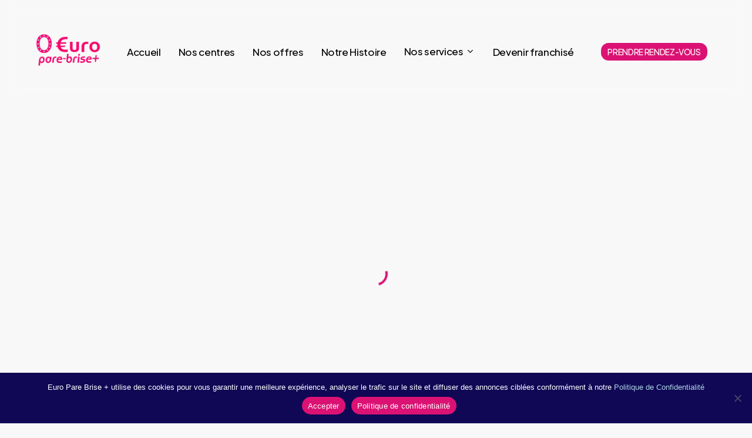

--- FILE ---
content_type: text/html; charset=UTF-8
request_url: https://europarebrise-plus.fr/prendre-rendez-vous/?centre=dijonnord
body_size: 13784
content:
<!doctype html>
<html lang="fr-FR" class="no-js">
<head>
	<meta charset="UTF-8">
	<meta name="viewport" content="width=device-width, initial-scale=1, maximum-scale=1, user-scalable=0" /><meta name='robots' content='index, follow, max-image-preview:large, max-snippet:-1, max-video-preview:-1' />

	<!-- This site is optimized with the Yoast SEO Premium plugin v20.13 (Yoast SEO v26.8) - https://yoast.com/product/yoast-seo-premium-wordpress/ -->
	<title>Prendre Rendez-vous - Euro Pare-Brise Plus</title>
	<link rel="canonical" href="https://europarebrise-plus.fr/prendre-rendez-vous/" />
	<meta property="og:locale" content="fr_FR" />
	<meta property="og:type" content="article" />
	<meta property="og:title" content="Prendre Rendez-vous" />
	<meta property="og:url" content="https://europarebrise-plus.fr/prendre-rendez-vous/" />
	<meta property="og:site_name" content="Euro Pare-Brise Plus" />
	<meta property="article:publisher" content="https://www.facebook.com/europarebriseofficiel" />
	<meta property="article:modified_time" content="2025-01-04T21:16:38+00:00" />
	<meta property="og:image" content="https://europarebrise-plus.fr/wp-content/uploads/2023/10/cropped-LOGO-epb-trans-1.png" />
	<meta property="og:image:width" content="512" />
	<meta property="og:image:height" content="512" />
	<meta property="og:image:type" content="image/png" />
	<meta name="twitter:card" content="summary_large_image" />
	<meta name="twitter:label1" content="Durée de lecture estimée" />
	<meta name="twitter:data1" content="1 minute" />
	<script type="application/ld+json" class="yoast-schema-graph">{"@context":"https://schema.org","@graph":[{"@type":"WebPage","@id":"https://europarebrise-plus.fr/prendre-rendez-vous/","url":"https://europarebrise-plus.fr/prendre-rendez-vous/","name":"Prendre Rendez-vous - Euro Pare-Brise Plus","isPartOf":{"@id":"https://europarebrise-plus.fr/#website"},"datePublished":"2023-11-20T15:07:08+00:00","dateModified":"2025-01-04T21:16:38+00:00","breadcrumb":{"@id":"https://europarebrise-plus.fr/prendre-rendez-vous/#breadcrumb"},"inLanguage":"fr-FR","potentialAction":[{"@type":"ReadAction","target":["https://europarebrise-plus.fr/prendre-rendez-vous/"]}]},{"@type":"BreadcrumbList","@id":"https://europarebrise-plus.fr/prendre-rendez-vous/#breadcrumb","itemListElement":[{"@type":"ListItem","position":1,"name":"Accueil","item":"https://europarebrise-plus.fr/"},{"@type":"ListItem","position":2,"name":"Prendre Rendez-vous"}]},{"@type":"WebSite","@id":"https://europarebrise-plus.fr/#website","url":"https://europarebrise-plus.fr/","name":"Euro Pare-Brise Plus","description":"Spécialiste en remplacement et réparation de pare-brise","potentialAction":[{"@type":"SearchAction","target":{"@type":"EntryPoint","urlTemplate":"https://europarebrise-plus.fr/?s={search_term_string}"},"query-input":{"@type":"PropertyValueSpecification","valueRequired":true,"valueName":"search_term_string"}}],"inLanguage":"fr-FR"}]}</script>
	<!-- / Yoast SEO Premium plugin. -->


<link rel='dns-prefetch' href='//fonts.googleapis.com' />
<link rel='dns-prefetch' href='//www.googletagmanager.com' />
<link rel="alternate" type="application/rss+xml" title="Euro Pare-Brise Plus &raquo; Flux" href="https://europarebrise-plus.fr/feed/" />
<link rel="alternate" type="application/rss+xml" title="Euro Pare-Brise Plus &raquo; Flux des commentaires" href="https://europarebrise-plus.fr/comments/feed/" />
<link rel="alternate" title="oEmbed (JSON)" type="application/json+oembed" href="https://europarebrise-plus.fr/wp-json/oembed/1.0/embed?url=https%3A%2F%2Feuroparebrise-plus.fr%2Fprendre-rendez-vous%2F" />
<link rel="alternate" title="oEmbed (XML)" type="text/xml+oembed" href="https://europarebrise-plus.fr/wp-json/oembed/1.0/embed?url=https%3A%2F%2Feuroparebrise-plus.fr%2Fprendre-rendez-vous%2F&#038;format=xml" />
<link rel="preload" href="https://europarebrise-plus.fr/wp-content/themes/salient/css/fonts/icomoon.woff?v=1.6" as="font" type="font/woff" crossorigin="anonymous"><style id='wp-img-auto-sizes-contain-inline-css' type='text/css'>
img:is([sizes=auto i],[sizes^="auto," i]){contain-intrinsic-size:3000px 1500px}
/*# sourceURL=wp-img-auto-sizes-contain-inline-css */
</style>
<style id='wp-block-library-inline-css' type='text/css'>
:root{--wp-block-synced-color:#7a00df;--wp-block-synced-color--rgb:122,0,223;--wp-bound-block-color:var(--wp-block-synced-color);--wp-editor-canvas-background:#ddd;--wp-admin-theme-color:#007cba;--wp-admin-theme-color--rgb:0,124,186;--wp-admin-theme-color-darker-10:#006ba1;--wp-admin-theme-color-darker-10--rgb:0,107,160.5;--wp-admin-theme-color-darker-20:#005a87;--wp-admin-theme-color-darker-20--rgb:0,90,135;--wp-admin-border-width-focus:2px}@media (min-resolution:192dpi){:root{--wp-admin-border-width-focus:1.5px}}.wp-element-button{cursor:pointer}:root .has-very-light-gray-background-color{background-color:#eee}:root .has-very-dark-gray-background-color{background-color:#313131}:root .has-very-light-gray-color{color:#eee}:root .has-very-dark-gray-color{color:#313131}:root .has-vivid-green-cyan-to-vivid-cyan-blue-gradient-background{background:linear-gradient(135deg,#00d084,#0693e3)}:root .has-purple-crush-gradient-background{background:linear-gradient(135deg,#34e2e4,#4721fb 50%,#ab1dfe)}:root .has-hazy-dawn-gradient-background{background:linear-gradient(135deg,#faaca8,#dad0ec)}:root .has-subdued-olive-gradient-background{background:linear-gradient(135deg,#fafae1,#67a671)}:root .has-atomic-cream-gradient-background{background:linear-gradient(135deg,#fdd79a,#004a59)}:root .has-nightshade-gradient-background{background:linear-gradient(135deg,#330968,#31cdcf)}:root .has-midnight-gradient-background{background:linear-gradient(135deg,#020381,#2874fc)}:root{--wp--preset--font-size--normal:16px;--wp--preset--font-size--huge:42px}.has-regular-font-size{font-size:1em}.has-larger-font-size{font-size:2.625em}.has-normal-font-size{font-size:var(--wp--preset--font-size--normal)}.has-huge-font-size{font-size:var(--wp--preset--font-size--huge)}.has-text-align-center{text-align:center}.has-text-align-left{text-align:left}.has-text-align-right{text-align:right}.has-fit-text{white-space:nowrap!important}#end-resizable-editor-section{display:none}.aligncenter{clear:both}.items-justified-left{justify-content:flex-start}.items-justified-center{justify-content:center}.items-justified-right{justify-content:flex-end}.items-justified-space-between{justify-content:space-between}.screen-reader-text{border:0;clip-path:inset(50%);height:1px;margin:-1px;overflow:hidden;padding:0;position:absolute;width:1px;word-wrap:normal!important}.screen-reader-text:focus{background-color:#ddd;clip-path:none;color:#444;display:block;font-size:1em;height:auto;left:5px;line-height:normal;padding:15px 23px 14px;text-decoration:none;top:5px;width:auto;z-index:100000}html :where(.has-border-color){border-style:solid}html :where([style*=border-top-color]){border-top-style:solid}html :where([style*=border-right-color]){border-right-style:solid}html :where([style*=border-bottom-color]){border-bottom-style:solid}html :where([style*=border-left-color]){border-left-style:solid}html :where([style*=border-width]){border-style:solid}html :where([style*=border-top-width]){border-top-style:solid}html :where([style*=border-right-width]){border-right-style:solid}html :where([style*=border-bottom-width]){border-bottom-style:solid}html :where([style*=border-left-width]){border-left-style:solid}html :where(img[class*=wp-image-]){height:auto;max-width:100%}:where(figure){margin:0 0 1em}html :where(.is-position-sticky){--wp-admin--admin-bar--position-offset:var(--wp-admin--admin-bar--height,0px)}@media screen and (max-width:600px){html :where(.is-position-sticky){--wp-admin--admin-bar--position-offset:0px}}

/*# sourceURL=wp-block-library-inline-css */
</style><style id='global-styles-inline-css' type='text/css'>
:root{--wp--preset--aspect-ratio--square: 1;--wp--preset--aspect-ratio--4-3: 4/3;--wp--preset--aspect-ratio--3-4: 3/4;--wp--preset--aspect-ratio--3-2: 3/2;--wp--preset--aspect-ratio--2-3: 2/3;--wp--preset--aspect-ratio--16-9: 16/9;--wp--preset--aspect-ratio--9-16: 9/16;--wp--preset--color--black: #000000;--wp--preset--color--cyan-bluish-gray: #abb8c3;--wp--preset--color--white: #ffffff;--wp--preset--color--pale-pink: #f78da7;--wp--preset--color--vivid-red: #cf2e2e;--wp--preset--color--luminous-vivid-orange: #ff6900;--wp--preset--color--luminous-vivid-amber: #fcb900;--wp--preset--color--light-green-cyan: #7bdcb5;--wp--preset--color--vivid-green-cyan: #00d084;--wp--preset--color--pale-cyan-blue: #8ed1fc;--wp--preset--color--vivid-cyan-blue: #0693e3;--wp--preset--color--vivid-purple: #9b51e0;--wp--preset--gradient--vivid-cyan-blue-to-vivid-purple: linear-gradient(135deg,rgb(6,147,227) 0%,rgb(155,81,224) 100%);--wp--preset--gradient--light-green-cyan-to-vivid-green-cyan: linear-gradient(135deg,rgb(122,220,180) 0%,rgb(0,208,130) 100%);--wp--preset--gradient--luminous-vivid-amber-to-luminous-vivid-orange: linear-gradient(135deg,rgb(252,185,0) 0%,rgb(255,105,0) 100%);--wp--preset--gradient--luminous-vivid-orange-to-vivid-red: linear-gradient(135deg,rgb(255,105,0) 0%,rgb(207,46,46) 100%);--wp--preset--gradient--very-light-gray-to-cyan-bluish-gray: linear-gradient(135deg,rgb(238,238,238) 0%,rgb(169,184,195) 100%);--wp--preset--gradient--cool-to-warm-spectrum: linear-gradient(135deg,rgb(74,234,220) 0%,rgb(151,120,209) 20%,rgb(207,42,186) 40%,rgb(238,44,130) 60%,rgb(251,105,98) 80%,rgb(254,248,76) 100%);--wp--preset--gradient--blush-light-purple: linear-gradient(135deg,rgb(255,206,236) 0%,rgb(152,150,240) 100%);--wp--preset--gradient--blush-bordeaux: linear-gradient(135deg,rgb(254,205,165) 0%,rgb(254,45,45) 50%,rgb(107,0,62) 100%);--wp--preset--gradient--luminous-dusk: linear-gradient(135deg,rgb(255,203,112) 0%,rgb(199,81,192) 50%,rgb(65,88,208) 100%);--wp--preset--gradient--pale-ocean: linear-gradient(135deg,rgb(255,245,203) 0%,rgb(182,227,212) 50%,rgb(51,167,181) 100%);--wp--preset--gradient--electric-grass: linear-gradient(135deg,rgb(202,248,128) 0%,rgb(113,206,126) 100%);--wp--preset--gradient--midnight: linear-gradient(135deg,rgb(2,3,129) 0%,rgb(40,116,252) 100%);--wp--preset--font-size--small: 13px;--wp--preset--font-size--medium: 20px;--wp--preset--font-size--large: 36px;--wp--preset--font-size--x-large: 42px;--wp--preset--spacing--20: 0.44rem;--wp--preset--spacing--30: 0.67rem;--wp--preset--spacing--40: 1rem;--wp--preset--spacing--50: 1.5rem;--wp--preset--spacing--60: 2.25rem;--wp--preset--spacing--70: 3.38rem;--wp--preset--spacing--80: 5.06rem;--wp--preset--shadow--natural: 6px 6px 9px rgba(0, 0, 0, 0.2);--wp--preset--shadow--deep: 12px 12px 50px rgba(0, 0, 0, 0.4);--wp--preset--shadow--sharp: 6px 6px 0px rgba(0, 0, 0, 0.2);--wp--preset--shadow--outlined: 6px 6px 0px -3px rgb(255, 255, 255), 6px 6px rgb(0, 0, 0);--wp--preset--shadow--crisp: 6px 6px 0px rgb(0, 0, 0);}:where(.is-layout-flex){gap: 0.5em;}:where(.is-layout-grid){gap: 0.5em;}body .is-layout-flex{display: flex;}.is-layout-flex{flex-wrap: wrap;align-items: center;}.is-layout-flex > :is(*, div){margin: 0;}body .is-layout-grid{display: grid;}.is-layout-grid > :is(*, div){margin: 0;}:where(.wp-block-columns.is-layout-flex){gap: 2em;}:where(.wp-block-columns.is-layout-grid){gap: 2em;}:where(.wp-block-post-template.is-layout-flex){gap: 1.25em;}:where(.wp-block-post-template.is-layout-grid){gap: 1.25em;}.has-black-color{color: var(--wp--preset--color--black) !important;}.has-cyan-bluish-gray-color{color: var(--wp--preset--color--cyan-bluish-gray) !important;}.has-white-color{color: var(--wp--preset--color--white) !important;}.has-pale-pink-color{color: var(--wp--preset--color--pale-pink) !important;}.has-vivid-red-color{color: var(--wp--preset--color--vivid-red) !important;}.has-luminous-vivid-orange-color{color: var(--wp--preset--color--luminous-vivid-orange) !important;}.has-luminous-vivid-amber-color{color: var(--wp--preset--color--luminous-vivid-amber) !important;}.has-light-green-cyan-color{color: var(--wp--preset--color--light-green-cyan) !important;}.has-vivid-green-cyan-color{color: var(--wp--preset--color--vivid-green-cyan) !important;}.has-pale-cyan-blue-color{color: var(--wp--preset--color--pale-cyan-blue) !important;}.has-vivid-cyan-blue-color{color: var(--wp--preset--color--vivid-cyan-blue) !important;}.has-vivid-purple-color{color: var(--wp--preset--color--vivid-purple) !important;}.has-black-background-color{background-color: var(--wp--preset--color--black) !important;}.has-cyan-bluish-gray-background-color{background-color: var(--wp--preset--color--cyan-bluish-gray) !important;}.has-white-background-color{background-color: var(--wp--preset--color--white) !important;}.has-pale-pink-background-color{background-color: var(--wp--preset--color--pale-pink) !important;}.has-vivid-red-background-color{background-color: var(--wp--preset--color--vivid-red) !important;}.has-luminous-vivid-orange-background-color{background-color: var(--wp--preset--color--luminous-vivid-orange) !important;}.has-luminous-vivid-amber-background-color{background-color: var(--wp--preset--color--luminous-vivid-amber) !important;}.has-light-green-cyan-background-color{background-color: var(--wp--preset--color--light-green-cyan) !important;}.has-vivid-green-cyan-background-color{background-color: var(--wp--preset--color--vivid-green-cyan) !important;}.has-pale-cyan-blue-background-color{background-color: var(--wp--preset--color--pale-cyan-blue) !important;}.has-vivid-cyan-blue-background-color{background-color: var(--wp--preset--color--vivid-cyan-blue) !important;}.has-vivid-purple-background-color{background-color: var(--wp--preset--color--vivid-purple) !important;}.has-black-border-color{border-color: var(--wp--preset--color--black) !important;}.has-cyan-bluish-gray-border-color{border-color: var(--wp--preset--color--cyan-bluish-gray) !important;}.has-white-border-color{border-color: var(--wp--preset--color--white) !important;}.has-pale-pink-border-color{border-color: var(--wp--preset--color--pale-pink) !important;}.has-vivid-red-border-color{border-color: var(--wp--preset--color--vivid-red) !important;}.has-luminous-vivid-orange-border-color{border-color: var(--wp--preset--color--luminous-vivid-orange) !important;}.has-luminous-vivid-amber-border-color{border-color: var(--wp--preset--color--luminous-vivid-amber) !important;}.has-light-green-cyan-border-color{border-color: var(--wp--preset--color--light-green-cyan) !important;}.has-vivid-green-cyan-border-color{border-color: var(--wp--preset--color--vivid-green-cyan) !important;}.has-pale-cyan-blue-border-color{border-color: var(--wp--preset--color--pale-cyan-blue) !important;}.has-vivid-cyan-blue-border-color{border-color: var(--wp--preset--color--vivid-cyan-blue) !important;}.has-vivid-purple-border-color{border-color: var(--wp--preset--color--vivid-purple) !important;}.has-vivid-cyan-blue-to-vivid-purple-gradient-background{background: var(--wp--preset--gradient--vivid-cyan-blue-to-vivid-purple) !important;}.has-light-green-cyan-to-vivid-green-cyan-gradient-background{background: var(--wp--preset--gradient--light-green-cyan-to-vivid-green-cyan) !important;}.has-luminous-vivid-amber-to-luminous-vivid-orange-gradient-background{background: var(--wp--preset--gradient--luminous-vivid-amber-to-luminous-vivid-orange) !important;}.has-luminous-vivid-orange-to-vivid-red-gradient-background{background: var(--wp--preset--gradient--luminous-vivid-orange-to-vivid-red) !important;}.has-very-light-gray-to-cyan-bluish-gray-gradient-background{background: var(--wp--preset--gradient--very-light-gray-to-cyan-bluish-gray) !important;}.has-cool-to-warm-spectrum-gradient-background{background: var(--wp--preset--gradient--cool-to-warm-spectrum) !important;}.has-blush-light-purple-gradient-background{background: var(--wp--preset--gradient--blush-light-purple) !important;}.has-blush-bordeaux-gradient-background{background: var(--wp--preset--gradient--blush-bordeaux) !important;}.has-luminous-dusk-gradient-background{background: var(--wp--preset--gradient--luminous-dusk) !important;}.has-pale-ocean-gradient-background{background: var(--wp--preset--gradient--pale-ocean) !important;}.has-electric-grass-gradient-background{background: var(--wp--preset--gradient--electric-grass) !important;}.has-midnight-gradient-background{background: var(--wp--preset--gradient--midnight) !important;}.has-small-font-size{font-size: var(--wp--preset--font-size--small) !important;}.has-medium-font-size{font-size: var(--wp--preset--font-size--medium) !important;}.has-large-font-size{font-size: var(--wp--preset--font-size--large) !important;}.has-x-large-font-size{font-size: var(--wp--preset--font-size--x-large) !important;}
/*# sourceURL=global-styles-inline-css */
</style>

<style id='classic-theme-styles-inline-css' type='text/css'>
/*! This file is auto-generated */
.wp-block-button__link{color:#fff;background-color:#32373c;border-radius:9999px;box-shadow:none;text-decoration:none;padding:calc(.667em + 2px) calc(1.333em + 2px);font-size:1.125em}.wp-block-file__button{background:#32373c;color:#fff;text-decoration:none}
/*# sourceURL=/wp-includes/css/classic-themes.min.css */
</style>
<link rel='stylesheet' id='cookie-notice-front-css' href='https://europarebrise-plus.fr/wp-content/plugins/cookie-notice/css/front.min.css?ver=2.5.11' type='text/css' media='all' />
<link rel='stylesheet' id='salient-grid-system-css' href='https://europarebrise-plus.fr/wp-content/themes/salient/css/build/grid-system.css?ver=16.0.5' type='text/css' media='all' />
<link rel='stylesheet' id='main-styles-css' href='https://europarebrise-plus.fr/wp-content/themes/salient/css/build/style.css?ver=16.0.5' type='text/css' media='all' />
<link rel='stylesheet' id='nectar-header-layout-left-aligned-css' href='https://europarebrise-plus.fr/wp-content/themes/salient/css/build/header/header-layout-menu-left-aligned.css?ver=16.0.5' type='text/css' media='all' />
<link rel='stylesheet' id='nectar-element-post-grid-css' href='https://europarebrise-plus.fr/wp-content/themes/salient/css/build/elements/element-post-grid.css?ver=16.0.5' type='text/css' media='all' />
<link rel='stylesheet' id='nectar-wpforms-css' href='https://europarebrise-plus.fr/wp-content/themes/salient/css/build/third-party/wpforms.css?ver=16.0.5' type='text/css' media='all' />
<link rel='stylesheet' id='nectar_default_font_open_sans-css' href='https://fonts.googleapis.com/css?family=Open+Sans%3A300%2C400%2C600%2C700&#038;subset=latin%2Clatin-ext&#038;display=swap' type='text/css' media='all' />
<link rel='stylesheet' id='responsive-css' href='https://europarebrise-plus.fr/wp-content/themes/salient/css/build/responsive.css?ver=16.0.5' type='text/css' media='all' />
<link rel='stylesheet' id='select2-css' href='https://europarebrise-plus.fr/wp-content/themes/salient/css/build/plugins/select2.css?ver=4.0.1' type='text/css' media='all' />
<link rel='stylesheet' id='skin-material-css' href='https://europarebrise-plus.fr/wp-content/themes/salient/css/build/skin-material.css?ver=16.0.5' type='text/css' media='all' />
<link rel='stylesheet' id='salient-wp-menu-dynamic-css' href='https://europarebrise-plus.fr/wp-content/uploads/salient/menu-dynamic.css?ver=89264' type='text/css' media='all' />
<link rel='stylesheet' id='nectar-widget-posts-css' href='https://europarebrise-plus.fr/wp-content/themes/salient/css/build/elements/widget-nectar-posts.css?ver=16.0.5' type='text/css' media='all' />
<link rel='stylesheet' id='js_composer_front-css' href='https://europarebrise-plus.fr/wp-content/plugins/js_composer_salient/assets/css/js_composer.min.css?ver=6.13.1' type='text/css' media='all' />
<link rel='stylesheet' id='dynamic-css-css' href='https://europarebrise-plus.fr/wp-content/themes/salient/css/salient-dynamic-styles.css?ver=55950' type='text/css' media='all' />
<style id='dynamic-css-inline-css' type='text/css'>
@media only screen and (min-width:1000px){body #ajax-content-wrap.no-scroll{min-height:calc(100vh - 176px);height:calc(100vh - 176px)!important;}}@media only screen and (min-width:1000px){#page-header-wrap.fullscreen-header,#page-header-wrap.fullscreen-header #page-header-bg,html:not(.nectar-box-roll-loaded) .nectar-box-roll > #page-header-bg.fullscreen-header,.nectar_fullscreen_zoom_recent_projects,#nectar_fullscreen_rows:not(.afterLoaded) > div{height:calc(100vh - 175px);}.wpb_row.vc_row-o-full-height.top-level,.wpb_row.vc_row-o-full-height.top-level > .col.span_12{min-height:calc(100vh - 175px);}html:not(.nectar-box-roll-loaded) .nectar-box-roll > #page-header-bg.fullscreen-header{top:176px;}.nectar-slider-wrap[data-fullscreen="true"]:not(.loaded),.nectar-slider-wrap[data-fullscreen="true"]:not(.loaded) .swiper-container{height:calc(100vh - 174px)!important;}.admin-bar .nectar-slider-wrap[data-fullscreen="true"]:not(.loaded),.admin-bar .nectar-slider-wrap[data-fullscreen="true"]:not(.loaded) .swiper-container{height:calc(100vh - 174px - 32px)!important;}}.admin-bar[class*="page-template-template-no-header"] .wpb_row.vc_row-o-full-height.top-level,.admin-bar[class*="page-template-template-no-header"] .wpb_row.vc_row-o-full-height.top-level > .col.span_12{min-height:calc(100vh - 32px);}body[class*="page-template-template-no-header"] .wpb_row.vc_row-o-full-height.top-level,body[class*="page-template-template-no-header"] .wpb_row.vc_row-o-full-height.top-level > .col.span_12{min-height:100vh;}@media only screen and (max-width:999px){.using-mobile-browser #nectar_fullscreen_rows:not(.afterLoaded):not([data-mobile-disable="on"]) > div{height:calc(100vh - 176px);}.using-mobile-browser .wpb_row.vc_row-o-full-height.top-level,.using-mobile-browser .wpb_row.vc_row-o-full-height.top-level > .col.span_12,[data-permanent-transparent="1"].using-mobile-browser .wpb_row.vc_row-o-full-height.top-level,[data-permanent-transparent="1"].using-mobile-browser .wpb_row.vc_row-o-full-height.top-level > .col.span_12{min-height:calc(100vh - 176px);}html:not(.nectar-box-roll-loaded) .nectar-box-roll > #page-header-bg.fullscreen-header,.nectar_fullscreen_zoom_recent_projects,.nectar-slider-wrap[data-fullscreen="true"]:not(.loaded),.nectar-slider-wrap[data-fullscreen="true"]:not(.loaded) .swiper-container,#nectar_fullscreen_rows:not(.afterLoaded):not([data-mobile-disable="on"]) > div{height:calc(100vh - 123px);}.wpb_row.vc_row-o-full-height.top-level,.wpb_row.vc_row-o-full-height.top-level > .col.span_12{min-height:calc(100vh - 123px);}body[data-transparent-header="false"] #ajax-content-wrap.no-scroll{min-height:calc(100vh - 123px);height:calc(100vh - 123px);}}#nectar_fullscreen_rows{background-color:transparent;}.screen-reader-text,.nectar-skip-to-content:not(:focus){border:0;clip:rect(1px,1px,1px,1px);clip-path:inset(50%);height:1px;margin:-1px;overflow:hidden;padding:0;position:absolute!important;width:1px;word-wrap:normal!important;}.row .col img:not([srcset]){width:auto;}.row .col img.img-with-animation.nectar-lazy:not([srcset]){width:100%;}

@media (min-width: 1000px) {
    li.menu-item.menu-item-type-post_type.menu-item-object-page.menu-item-9665 {
        display: none !important;
    }
}
li.menu-item.menu-item-type-post_type.menu-item-object-page.menu-item-9665 {
	background-color: #db1274;
	padding: 10px;
    border-radius: 20px;
    text-align: center;
}

li.menu-item.menu-item-type-post_type.menu-item-object-page.menu-item-9665 > a {
    font-size: 1.2em !important;
    text-transform: uppercase;
    font-weight: 600 !important;
    line-height: 1.5 !important;
}
/*# sourceURL=dynamic-css-inline-css */
</style>
<link rel='stylesheet' id='salient-child-style-css' href='https://europarebrise-plus.fr/wp-content/themes/salient-child/style.css?ver=16.0.5' type='text/css' media='all' />
<link rel='stylesheet' id='redux-google-fonts-salient_redux-css' href='https://fonts.googleapis.com/css?family=Plus+Jakarta+Sans%3A700%2C500%2C400%2C300%2C600%7CCaveat%3A400&#038;subset=latin&#038;display=swap&#038;ver=6.9' type='text/css' media='all' />
<script type="text/javascript" id="cookie-notice-front-js-before">
/* <![CDATA[ */
var cnArgs = {"ajaxUrl":"https:\/\/europarebrise-plus.fr\/wp-admin\/admin-ajax.php","nonce":"dddb9056e7","hideEffect":"fade","position":"bottom","onScroll":false,"onScrollOffset":100,"onClick":false,"cookieName":"cookie_notice_accepted","cookieTime":2592000,"cookieTimeRejected":2592000,"globalCookie":false,"redirection":false,"cache":false,"revokeCookies":false,"revokeCookiesOpt":"automatic"};

//# sourceURL=cookie-notice-front-js-before
/* ]]> */
</script>
<script type="text/javascript" src="https://europarebrise-plus.fr/wp-content/plugins/cookie-notice/js/front.min.js?ver=2.5.11" id="cookie-notice-front-js"></script>
<script type="text/javascript" src="https://europarebrise-plus.fr/wp-includes/js/jquery/jquery.min.js?ver=3.7.1" id="jquery-core-js"></script>
<script type="text/javascript" src="https://europarebrise-plus.fr/wp-includes/js/jquery/jquery-migrate.min.js?ver=3.4.1" id="jquery-migrate-js"></script>
<link rel="https://api.w.org/" href="https://europarebrise-plus.fr/wp-json/" /><link rel="alternate" title="JSON" type="application/json" href="https://europarebrise-plus.fr/wp-json/wp/v2/pages/7184" /><link rel="EditURI" type="application/rsd+xml" title="RSD" href="https://europarebrise-plus.fr/xmlrpc.php?rsd" />
<meta name="generator" content="WordPress 6.9" />
<link rel='shortlink' href='https://europarebrise-plus.fr/?p=7184' />
<!-- start Simple Custom CSS and JS -->
<!-- Add HTML code to the header or the footer.

For example, you can use the following code for loading the jQuery library from Google CDN:
<script src="https://ajax.googleapis.com/ajax/libs/jquery/3.7.1/jquery.min.js"></script>

or the following one for loading the Bootstrap library from jsDelivr:
<link rel="stylesheet" href="https://cdn.jsdelivr.net/npm/bootstrap@5.3.3/dist/css/bootstrap.min.css" integrity="sha384-QWTKZyjpPEjISv5WaRU9OFeRpok6YctnYmDr5pNlyT2bRjXh0JMhjY6hW+ALEwIH" crossorigin="anonymous">

-- End of the comment --> 
<meta name="google-site-verification" content="OpVGnZXx9GDZaHnEgnM_tMqZ5MXqLYKYYkGF3GVaO5U" />
<!-- end Simple Custom CSS and JS -->
<!-- start Simple Custom CSS and JS -->
<!-- Google tag (gtag.js) --> <script async src="https://www.googletagmanager.com/gtag/js?id=AW-16679625687"></script> <script> window.dataLayer = window.dataLayer || []; function gtag(){dataLayer.push(arguments);} gtag('js', new Date()); gtag('config', 'AW-16679625687'); </script><!-- end Simple Custom CSS and JS -->
<!-- start Simple Custom CSS and JS -->
<script type="text/javascript">
document.addEventListener("DOMContentLoaded", function() {
	document.querySelectorAll("a[href^='tel:']").forEach(function(phoneLink) {
		phoneLink.addEventListener("click", function() {
			gtag('event', 'conversion', {
				'send_to': 'AW-627376841/Hho3CI6Xov8ZEMmFlKsC'
			});
		});
	});
	
	document.querySelectorAll(".êtrerappelercentre").forEach(function(button) {
		button.addEventListener("click", function() {
			gtag('event', 'conversion', {
				'send_to': 'AW-627376841/gKHfCLTZo_8ZEMmFlKsC'
			});
		});
	});
});</script>
<!-- end Simple Custom CSS and JS -->
<meta name="generator" content="Site Kit by Google 1.170.0" /><script type="text/javascript"> var root = document.getElementsByTagName( "html" )[0]; root.setAttribute( "class", "js" ); </script><meta name="generator" content="Powered by WPBakery Page Builder - drag and drop page builder for WordPress."/>

<!-- Extrait Google Tag Manager ajouté par Site Kit -->
<script type="text/javascript">
/* <![CDATA[ */

			( function( w, d, s, l, i ) {
				w[l] = w[l] || [];
				w[l].push( {'gtm.start': new Date().getTime(), event: 'gtm.js'} );
				var f = d.getElementsByTagName( s )[0],
					j = d.createElement( s ), dl = l != 'dataLayer' ? '&l=' + l : '';
				j.async = true;
				j.src = 'https://www.googletagmanager.com/gtm.js?id=' + i + dl;
				f.parentNode.insertBefore( j, f );
			} )( window, document, 'script', 'dataLayer', 'GTM-K46XDM8' );
			
/* ]]> */
</script>

<!-- End Google Tag Manager snippet added by Site Kit -->
	<!-- Google tag (gtag.js) -->
	<script async src="https://www.googletagmanager.com/gtag/js?id=G-8D8KHT0WM4"></script>
	<script>
	  window.dataLayer = window.dataLayer || [];
	  function gtag(){dataLayer.push(arguments);}
	  gtag('js', new Date());

	  gtag('config', 'G-8D8KHT0WM4');
	</script>

	<link rel="icon" href="https://europarebrise-plus.fr/wp-content/uploads/2023/10/cropped-LOGO-epb-trans-32x32.png" sizes="32x32" />
<link rel="icon" href="https://europarebrise-plus.fr/wp-content/uploads/2023/10/cropped-LOGO-epb-trans-192x192.png" sizes="192x192" />
<link rel="apple-touch-icon" href="https://europarebrise-plus.fr/wp-content/uploads/2023/10/cropped-LOGO-epb-trans-180x180.png" />
<meta name="msapplication-TileImage" content="https://europarebrise-plus.fr/wp-content/uploads/2023/10/cropped-LOGO-epb-trans-270x270.png" />
		<style type="text/css" id="wp-custom-css">
			
.button-container {
	display : none;
}
#breadcrumbs {
	display : none;
}
.wpforms-submit {
	height : 55px !important;
	background-color : #100755 !important;
	COLOR : white !important;
}

.nousAppeler {
    color: white;
    border-radius: 10px;
    padding: 20px;
    padding-right: 50px;
    padding-left: 50px;
    box-shadow: 10px 5px 5px grey !important;
    font-weight: bold;
	  font-size: 16px;
}

.nousAppeler:hover {
    color: #100755 !important;
    background-color: white !important;
    font-size: 17px;
    box-shadow: 10px 5px 5px #100755 !important;
    font-weight: bold;
}

.link_wrap {
	display : inline-block !important;
}
.fa.fa-phone {
	margin-right : 10px
}
.top-part {
	height : 140px !important;
}
@media (max-width : 800px) {
.img-with-animation.skip-lazy.nectar-lazy.loaded {
	display : none;
}
}
#top {
	padding : 0px 28px
}
.appeler {
	display: none !important;
	background-color : #100755;
	border : 2px transparent #100755;
	color : white !important;
	padding : 0.3em 0.8em;
	border-radius : 13px;
	margin : 5px;
	font-size : 14px;
}
.appeler:hover {
	color : #100755 !important;
	border : 2px solid #100755;
	background-color : transparent;
}
.appeler2 {
	background-color : #db1274;
	border : 2px transparent #db1274;
	color : white !important;
	padding : 0.3em 0.8em;
	border-radius : 13px;
	font-size : 14px;
	margin : 5px;
}
.appeler2:hover {
	color : #DB1274 !important;
	border : 2px solid #db1274;
	background-color : transparent;
}
@media (max-width : 1000px) {
	.appeler {
		display : none;
	}
	.appeler2 {
		display : none;
	}
}
@media (min-width : 1000px) {
.content-container {
	display : none;
}
		.hidden-mobile {
		display: none;
	}
}
@media (max-width : 1000px) {
	.content-container {
  position: fixed;
  top: 124px;
	left : 0%;
  width: 100%;
  height: 8%;
  background-color: #3498db;
  z-index: 999999999;
}
	.button-container2 {
		display : flex;
		flex-direction : row;
		height : 100%;
	}
	.app {
		display : flex;
		text-align : center;
		align-items : center;
		justify-content : center;
		background-color : #100755;
		color : white;
		width : 50%;
		height : 100%;
		font-size : 90%;
	}
	.app:hover {
		color : #100755;
		background-color : beige;
	}
	.prise {
		display : flex;
		text-align : center;
		align-items : center;
		justify-content : center;
		background-color : #db1274;
		color : white;
		width : 50%;
		height : 100%;
		font-size : 90%;
	}
	.prise:hover {
		color : #db1274;
		background-color : beige;
	}
	.homepageCTA {
		display: none !important;
	}
}

    @media only screen and (max-width: 1000px) {
        .form-container body {
            padding: 0px -50px;
        }

        .form-container {
            flex-direction: column;
					width : 110% !important;
					margin-left : -18px !important;
        }

        .voiture-container {
					display : none;
            width: 100%;
            margin-left: 0;
        }
    }

@media (max-width : 1000px) {
	#holdada {
		display : flex;
		flex-direction : column;
	}
}

.nectar-woo-cart {
	display: none !important;
}
#mobile-cart-link {
	display: none !important;
}


// Limite quantités page produit
.product {
    flex: 1 1 18%;
}
		</style>
		<noscript><style> .wpb_animate_when_almost_visible { opacity: 1; }</style></noscript><link data-pagespeed-no-defer data-nowprocket data-wpacu-skip data-no-optimize data-noptimize rel='stylesheet' id='main-styles-non-critical-css' href='https://europarebrise-plus.fr/wp-content/themes/salient/css/build/style-non-critical.css?ver=16.0.5' type='text/css' media='all' />
<link rel='stylesheet' id='font-awesome-css' href='https://europarebrise-plus.fr/wp-content/themes/salient/css/font-awesome.min.css?ver=4.7.1' type='text/css' media='all' />
<link data-pagespeed-no-defer data-nowprocket data-wpacu-skip data-no-optimize data-noptimize rel='stylesheet' id='fancyBox-css' href='https://europarebrise-plus.fr/wp-content/themes/salient/css/build/plugins/jquery.fancybox.css?ver=3.3.1' type='text/css' media='all' />
<link data-pagespeed-no-defer data-nowprocket data-wpacu-skip data-no-optimize data-noptimize rel='stylesheet' id='nectar-ocm-core-css' href='https://europarebrise-plus.fr/wp-content/themes/salient/css/build/off-canvas/core.css?ver=16.0.5' type='text/css' media='all' />
<link data-pagespeed-no-defer data-nowprocket data-wpacu-skip data-no-optimize data-noptimize rel='stylesheet' id='nectar-ocm-slide-out-right-material-css' href='https://europarebrise-plus.fr/wp-content/themes/salient/css/build/off-canvas/slide-out-right-material.css?ver=16.0.5' type='text/css' media='all' />
<link data-pagespeed-no-defer data-nowprocket data-wpacu-skip data-no-optimize data-noptimize rel='stylesheet' id='nectar-ocm-slide-out-right-hover-css' href='https://europarebrise-plus.fr/wp-content/themes/salient/css/build/off-canvas/slide-out-right-hover.css?ver=16.0.5' type='text/css' media='all' />
</head><body data-rsssl=1 class="wp-singular page-template-default page page-id-7184 wp-theme-salient wp-child-theme-salient-child cookies-not-set material wpb-js-composer js-comp-ver-6.13.1 vc_responsive" data-footer-reveal="false" data-footer-reveal-shadow="none" data-header-format="menu-left-aligned" data-body-border="off" data-boxed-style="" data-header-breakpoint="1000" data-dropdown-style="minimal" data-cae="easeOutQuart" data-cad="1400" data-megamenu-width="contained" data-aie="none" data-ls="fancybox" data-apte="standard" data-hhun="1" data-fancy-form-rcs="1" data-form-style="default" data-form-submit="default" data-is="minimal" data-button-style="rounded_shadow" data-user-account-button="false" data-flex-cols="true" data-col-gap="50px" data-header-inherit-rc="false" data-header-search="false" data-animated-anchors="true" data-ajax-transitions="false" data-full-width-header="true" data-slide-out-widget-area="true" data-slide-out-widget-area-style="slide-out-from-right" data-user-set-ocm="off" data-loading-animation="none" data-bg-header="false" data-responsive="1" data-ext-responsive="true" data-ext-padding="60" data-header-resize="0" data-header-color="custom" data-transparent-header="false" data-cart="false" data-remove-m-parallax="" data-remove-m-video-bgs="" data-m-animate="1" data-force-header-trans-color="light" data-smooth-scrolling="0" data-permanent-transparent="false" >
	
	<script type="text/javascript">
	 (function(window, document) {

		 if(navigator.userAgent.match(/(Android|iPod|iPhone|iPad|BlackBerry|IEMobile|Opera Mini)/)) {
			 document.body.className += " using-mobile-browser mobile ";
		 }

		 if( !("ontouchstart" in window) ) {

			 var body = document.querySelector("body");
			 var winW = window.innerWidth;
			 var bodyW = body.clientWidth;

			 if (winW > bodyW + 4) {
				 body.setAttribute("style", "--scroll-bar-w: " + (winW - bodyW - 4) + "px");
			 } else {
				 body.setAttribute("style", "--scroll-bar-w: 0px");
			 }
		 }

	 })(window, document);
   </script>		<!-- Extrait Google Tag Manager (noscript) ajouté par Site Kit -->
		<noscript>
			<iframe src="https://www.googletagmanager.com/ns.html?id=GTM-K46XDM8" height="0" width="0" style="display:none;visibility:hidden"></iframe>
		</noscript>
		<!-- End Google Tag Manager (noscript) snippet added by Site Kit -->
		<a href="#ajax-content-wrap" class="nectar-skip-to-content">Skip to main content</a><div class="ocm-effect-wrap"><div class="ocm-effect-wrap-inner">	
	<div id="header-space"  data-header-mobile-fixed='1'></div> 
	
		<div id="header-outer" data-has-menu="true" data-has-buttons="no" data-header-button_style="shadow_hover_scale" data-using-pr-menu="false" data-mobile-fixed="1" data-ptnm="false" data-lhe="default" data-user-set-bg="#f8f8f8" data-format="menu-left-aligned" data-permanent-transparent="false" data-megamenu-rt="0" data-remove-fixed="1" data-header-resize="0" data-cart="false" data-transparency-option="0" data-box-shadow="none" data-shrink-num="6" data-using-secondary="0" data-using-logo="1" data-logo-height="120" data-m-logo-height="100" data-padding="28" data-full-width="true" data-condense="false" >
		
<div id="search-outer" class="nectar">
	<div id="search">
		<div class="container">
			 <div id="search-box">
				 <div class="inner-wrap">
					 <div class="col span_12">
						  <form role="search" action="https://europarebrise-plus.fr/" method="GET">
														 <input type="text" name="s" id="s" value="" aria-label="Search" placeholder="Type what you&#039;re looking for" />
							 
						
												</form>
					</div><!--/span_12-->
				</div><!--/inner-wrap-->
			 </div><!--/search-box-->
			 <div id="close"><a href="#"><span class="screen-reader-text">Close Search</span>
				<span class="close-wrap"> <span class="close-line close-line1"></span> <span class="close-line close-line2"></span> </span>				 </a></div>
		 </div><!--/container-->
	</div><!--/search-->
</div><!--/search-outer-->

<header id="top">
	<div class="container">
		<div class="row">
			<div class="col span_3">
								<a id="logo" href="https://europarebrise-plus.fr" data-supplied-ml-starting-dark="true" data-supplied-ml-starting="true" data-supplied-ml="true" >
					<img class="stnd skip-lazy default-logo" width="512" height="512" alt="Euro Pare-Brise Plus" src="https://europarebrise-plus.fr/wp-content/uploads/2023/10/cropped-LOGO-epb-trans.png" srcset="https://europarebrise-plus.fr/wp-content/uploads/2023/10/cropped-LOGO-epb-trans.png 1x, https://europarebrise-plus.fr/wp-content/uploads/2023/10/cropped-LOGO-epb-trans.png 2x" /><img class="mobile-only-logo skip-lazy" alt="Euro Pare-Brise Plus" width="512" height="512" src="https://europarebrise-plus.fr/wp-content/uploads/2023/10/cropped-LOGO-epb-trans.png" />				</a>
							</div><!--/span_3-->

			<div class="col span_9 col_last">
									<div class="nectar-mobile-only mobile-header"><div class="inner"></div></div>
													<div class="slide-out-widget-area-toggle mobile-icon slide-out-from-right" data-custom-color="false" data-icon-animation="simple-transform">
						<div> <a href="#sidewidgetarea" role="button" aria-label="Navigation Menu" aria-expanded="false" class="closed">
							<span class="screen-reader-text">Menu</span><span aria-hidden="true"> <i class="lines-button x2"> <i class="lines"></i> </i> </span>
						</a></div>
					</div>
				
									<nav>
													<ul class="sf-menu">
								<li id="menu-item-6861" class="menu-item menu-item-type-post_type menu-item-object-page menu-item-home nectar-regular-menu-item menu-item-6861"><a href="https://europarebrise-plus.fr/"><span class="menu-title-text">Accueil</span></a></li>
<li id="menu-item-7879" class="menu-item menu-item-type-post_type menu-item-object-page nectar-regular-menu-item menu-item-7879"><a href="https://europarebrise-plus.fr/nos-centres/"><span class="menu-title-text">Nos centres</span></a></li>
<li id="menu-item-7170" class="menu-item menu-item-type-post_type menu-item-object-page nectar-regular-menu-item menu-item-7170"><a href="https://europarebrise-plus.fr/nos-offres/"><span class="menu-title-text">Nos offres</span></a></li>
<li id="menu-item-8394" class="menu-item menu-item-type-post_type menu-item-object-page nectar-regular-menu-item menu-item-8394"><a href="https://europarebrise-plus.fr/notre-histoire/"><span class="menu-title-text">Notre Histoire</span></a></li>
<li id="menu-item-6585" class="menu-item menu-item-type-post_type menu-item-object-page menu-item-has-children nectar-regular-menu-item sf-with-ul menu-item-6585"><a href="https://europarebrise-plus.fr/nos-services/"><span class="menu-title-text">Nos services</span><span class="sf-sub-indicator"><i class="fa fa-angle-down icon-in-menu" aria-hidden="true"></i></span></a>
<ul class="sub-menu">
	<li id="menu-item-6586" class="menu-item menu-item-type-post_type menu-item-object-page nectar-regular-menu-item menu-item-6586"><a href="https://europarebrise-plus.fr/remplacement-de-pare-brise/"><span class="menu-title-text">Remplacement-de-pare-brise</span></a></li>
	<li id="menu-item-6617" class="menu-item menu-item-type-post_type menu-item-object-page nectar-regular-menu-item menu-item-6617"><a href="https://europarebrise-plus.fr/reparation-de-pare-brise/"><span class="menu-title-text">Réparation de pare-brise</span></a></li>
	<li id="menu-item-7156" class="menu-item menu-item-type-post_type menu-item-object-page nectar-regular-menu-item menu-item-7156"><a href="https://europarebrise-plus.fr/renovation-optiques/"><span class="menu-title-text">Rénovation Optiques</span></a></li>
	<li id="menu-item-7157" class="menu-item menu-item-type-post_type menu-item-object-page nectar-regular-menu-item menu-item-7157"><a href="https://europarebrise-plus.fr/remplacement-des-phares/"><span class="menu-title-text">Remplacement des phares</span></a></li>
</ul>
</li>
<li id="menu-item-7121" class="menu-item menu-item-type-post_type menu-item-object-page nectar-regular-menu-item menu-item-7121"><a href="https://europarebrise-plus.fr/devenir-franchise/"><span class="menu-title-text">Devenir franchisé</span></a></li>
<li id="menu-item-9665" class="menu-item menu-item-type-post_type menu-item-object-page current-menu-item page_item page-item-7184 current_page_item nectar-regular-menu-item menu-item-9665"><a href="https://europarebrise-plus.fr/prendre-rendez-vous/" aria-current="page"><span class="menu-title-text">Prendre RDV</span></a></li>
							</ul>
						
					</nav>

					
				</div><!--/span_9-->

									<div class="right-aligned-menu-items">
						<nav>
							<ul class="buttons sf-menu" data-user-set-ocm="off">

								<li class="nectar-header-text-content-wrap"><div class="nectar-header-text-content"><div><a class="appeler" href="/prendre-rendez-vous/">APPELER / ÊTRE RAPPELE</a>
<a class="appeler2" href="/prendre-rendez-vous/">PRENDRE RENDEZ-VOUS</a></div></div></li>
							</ul>

													</nav>
					</div><!--/right-aligned-menu-items-->

					
			</div><!--/row-->
					</div><!--/container-->
	</header>		
	</div>
		<div id="ajax-content-wrap">
<div class="container-wrap">
	<div class="container main-content" role="main">
		<div class="row">
			<p id="breadcrumbs" class="yoast"><span><span><a href="https://europarebrise-plus.fr/">Accueil</a></span> » <span class="breadcrumb_last" aria-current="page">Prendre Rendez-vous</span></span></p>
		<div id="fws_6970a3c095313"  data-column-margin="default" data-midnight="dark"  class="wpb_row vc_row-fluid vc_row top-level"  style="padding-top: 0px; padding-bottom: 0px; "><div class="row-bg-wrap" data-bg-animation="none" data-bg-animation-delay="" data-bg-overlay="false"><div class="inner-wrap row-bg-layer" ><div class="row-bg viewport-desktop"  style=""></div></div></div><div class="row_col_wrap_12 col span_12 dark left">
	<div  class="vc_col-sm-12 wpb_column column_container vc_column_container col no-extra-padding inherit_tablet inherit_phone "  data-padding-pos="all" data-has-bg-color="false" data-bg-color="" data-bg-opacity="1" data-animation="" data-delay="0" >
		<div class="vc_column-inner" >
			<div class="wpb_wrapper">
				
	<div class="wpb_raw_code wpb_content_element wpb_raw_html" >
		<div class="wpb_wrapper">
			<iframe data-max-height='auto' class='quillforms-iframe' scrolling='no' src='https://europarebrise-plus.fr/form/rdv/?quillforms-shortcode=1&#038;quillforms-redirection=top' width='100%' style='border:0;min-height:500px;width: 100%; min-width: 100%; max-height:auto'></iframe>
		</div>
	</div>

			</div> 
		</div>
	</div> 
</div></div>
		<div id="fws_6970a3c095607"  data-column-margin="default" data-midnight="dark"  class="wpb_row vc_row-fluid vc_row"  style="padding-top: 0px; padding-bottom: 0px; "><div class="row-bg-wrap" data-bg-animation="none" data-bg-animation-delay="" data-bg-overlay="false"><div class="inner-wrap row-bg-layer" ><div class="row-bg viewport-desktop"  style=""></div></div></div><div class="row_col_wrap_12 col span_12 dark left">
	<div  class="vc_col-sm-12 wpb_column column_container vc_column_container col no-extra-padding inherit_tablet inherit_phone "  data-padding-pos="all" data-has-bg-color="false" data-bg-color="" data-bg-opacity="1" data-animation="" data-delay="0" >
		<div class="vc_column-inner" >
			<div class="wpb_wrapper">
				
	<div class="wpb_raw_code wpb_content_element wpb_raw_html" >
		<div class="wpb_wrapper">
			<div style="background-color: #f9f9f9; padding: 30px; border-top: 2px solid #e0e0e0; font-family: Arial, sans-serif; text-align: center;">
    <!-- Section Avis Google -->
    <div style="max-width: 600px; margin: 0 auto; background-color: #fff; border-radius: 10px; box-shadow: 0 4px 8px rgba(0, 0, 0, 0.1); padding: 20px;">
        <div style="display: flex; align-items: flex-start; justify-content: center;">
            <img decoding="async" src="https://upload.wikimedia.org/wikipedia/commons/thumb/2/2f/Google_2015_logo.svg/220px-Google_2015_logo.svg.png" alt="Google Logo" style="height: 30px; margin-right: 10px;">
            <span style="font-size: 1.4em; font-weight: bold; color: #333;">4.8 sur 5</span>
        </div>
        <div style="margin-bottom: 20px;">
            <span style="color: #ffc107; font-size: 1.2em;">★</span>
            <span style="color: #ffc107; font-size: 1.2em;">★</span>
            <span style="color: #ffc107; font-size: 1.2em;">★</span>
            <span style="color: #ffc107; font-size: 1.2em;">★</span>
            <span style="color: #ffc107; font-size: 1.2em;">★</span>
        </div>
        <p style="font-size: 1em; color: #333; font-style: italic; margin-bottom: 10px;">
            "Service rapide et efficace ! Mon pare-brise a été remplacé en un temps record et le suivi était impeccable. En plus, j'ai reçu mes 150 € après l'intervention, ce qui était la cerise sur le gâteau. Je recommande vivement !"
        </p>
        <p style="font-size: 0.9em; color: #777; font-weight: bold;">- Marie L., cliente satisfaite</p>
        <hr style="border: none; border-top: 1px solid #eee; margin: 20px 0;">
        <p style="font-size: 0.9em; color: #333; margin: 0;">✔️ Plus de <strong>100 000 clients satisfaits</strong></p>
        <p style="font-size: 0.9em; color: #333;">✔️ Plus de <strong>80 centres partenaires en France</strong></p>
    </div>
</div>

		</div>
	</div>

			</div> 
		</div>
	</div> 
</div></div>
		</div>
	</div>
	</div>

<div id="footer-outer" data-midnight="light" data-cols="1" data-custom-color="true" data-disable-copyright="false" data-matching-section-color="true" data-copyright-line="false" data-using-bg-img="false" data-bg-img-overlay="0.8" data-full-width="false" data-using-widget-area="true" data-link-hover="underline">
	
		
	<div id="footer-widgets" data-has-widgets="true" data-cols="1">
		
		<div class="container">
			
						
			<div class="row">
				
								
				<div class="col span_12">
					<div id="nav_menu-3" class="widget widget_nav_menu"><div class="menu-footer-container"><ul id="menu-footer" class="menu"><li id="menu-item-7886" class="menu-item menu-item-type-post_type menu-item-object-page menu-item-privacy-policy menu-item-7886"><a rel="privacy-policy" href="https://europarebrise-plus.fr/politique-de-confidentialite-et-rgpd-deuro-pare-brise/">Politique de Confidentialité</a></li>
<li id="menu-item-7891" class="menu-item menu-item-type-post_type menu-item-object-page menu-item-7891"><a href="https://europarebrise-plus.fr/conditions-generales-dutilisation/">Conditions générales d’utilisation</a></li>
<li id="menu-item-9480" class="menu-item menu-item-type-post_type menu-item-object-page menu-item-9480"><a href="https://europarebrise-plus.fr/actualites/">Actualités</a></li>
<li id="menu-item-8168" class="menu-item menu-item-type-post_type menu-item-object-page menu-item-8168"><a href="https://europarebrise-plus.fr/loi-hamon/">Loi Hamon</a></li>
</ul></div></div>					</div>
					
											
						
													
															
							</div>
													</div><!--/container-->
					</div><!--/footer-widgets-->
					
					
  <div class="row" id="copyright" data-layout="default">
	
	<div class="container">
	   
			   
	  <div class="col span_7 col_last">
      <ul class="social">
        <li><a target="_blank" rel="noopener" href="https://www.facebook.com/EPBFrance"><span class="screen-reader-text">facebook</span><i class="fa fa-facebook" aria-hidden="true"></i></a></li><li><a target="_blank" rel="noopener" href="https://www.linkedin.com/company/euro-pare-brise-france"><span class="screen-reader-text">linkedin</span><i class="fa fa-linkedin" aria-hidden="true"></i></a></li><li><a target="_blank" rel="noopener" href="https://www.instagram.com/europarebriseplusfrance/"><span class="screen-reader-text">instagram</span><i class="fa fa-instagram" aria-hidden="true"></i></a></li>      </ul>
	  </div><!--/span_7-->
    
	  		<div class="col span_5">
						<div class="widget"></div>		   
		<p>&copy; 2026 Euro Pare-Brise Plus. Site réalisé par <a href="https://dynamic-web.fr" target="_blank">Dynamic Web</a></p>		</div><!--/span_5-->
			
	</div><!--/container-->
  </div><!--/row-->
		
</div><!--/footer-outer-->


	<div id="slide-out-widget-area-bg" class="slide-out-from-right dark">
				</div>

		<div id="slide-out-widget-area" class="slide-out-from-right" data-dropdown-func="default" data-back-txt="Back">

			<div class="inner-wrap">
			<div class="inner" data-prepend-menu-mobile="false">

				<a class="slide_out_area_close" href="#"><span class="screen-reader-text">Close Menu</span>
					<span class="close-wrap"> <span class="close-line close-line1"></span> <span class="close-line close-line2"></span> </span>				</a>


				<div class="nectar-header-text-content mobile-only"><div><a class="appeler" href="/prendre-rendez-vous/">APPELER / ÊTRE RAPPELE</a>
<a class="appeler2" href="/prendre-rendez-vous/">PRENDRE RENDEZ-VOUS</a></div></div>					<div class="off-canvas-menu-container mobile-only" role="navigation">

						
						<ul class="menu">
							<li class="menu-item menu-item-type-post_type menu-item-object-page menu-item-home menu-item-6861"><a href="https://europarebrise-plus.fr/">Accueil</a></li>
<li class="menu-item menu-item-type-post_type menu-item-object-page menu-item-7879"><a href="https://europarebrise-plus.fr/nos-centres/">Nos centres</a></li>
<li class="menu-item menu-item-type-post_type menu-item-object-page menu-item-7170"><a href="https://europarebrise-plus.fr/nos-offres/">Nos offres</a></li>
<li class="menu-item menu-item-type-post_type menu-item-object-page menu-item-8394"><a href="https://europarebrise-plus.fr/notre-histoire/">Notre Histoire</a></li>
<li class="menu-item menu-item-type-post_type menu-item-object-page menu-item-has-children menu-item-6585"><a href="https://europarebrise-plus.fr/nos-services/">Nos services</a>
<ul class="sub-menu">
	<li class="menu-item menu-item-type-post_type menu-item-object-page menu-item-6586"><a href="https://europarebrise-plus.fr/remplacement-de-pare-brise/">Remplacement-de-pare-brise</a></li>
	<li class="menu-item menu-item-type-post_type menu-item-object-page menu-item-6617"><a href="https://europarebrise-plus.fr/reparation-de-pare-brise/">Réparation de pare-brise</a></li>
	<li class="menu-item menu-item-type-post_type menu-item-object-page menu-item-7156"><a href="https://europarebrise-plus.fr/renovation-optiques/">Rénovation Optiques</a></li>
	<li class="menu-item menu-item-type-post_type menu-item-object-page menu-item-7157"><a href="https://europarebrise-plus.fr/remplacement-des-phares/">Remplacement des phares</a></li>
</ul>
</li>
<li class="menu-item menu-item-type-post_type menu-item-object-page menu-item-7121"><a href="https://europarebrise-plus.fr/devenir-franchise/">Devenir franchisé</a></li>
<li class="menu-item menu-item-type-post_type menu-item-object-page current-menu-item page_item page-item-7184 current_page_item menu-item-9665"><a href="https://europarebrise-plus.fr/prendre-rendez-vous/" aria-current="page">Prendre RDV</a></li>

						</ul>

						<ul class="menu secondary-header-items">
													</ul>
					</div>
					
				</div>

				<div class="bottom-meta-wrap"></div><!--/bottom-meta-wrap--></div> <!--/inner-wrap-->
				</div>
		
</div> <!--/ajax-content-wrap-->

</div></div><!--/ocm-effect-wrap--><script type="speculationrules">
{"prefetch":[{"source":"document","where":{"and":[{"href_matches":"/*"},{"not":{"href_matches":["/wp-*.php","/wp-admin/*","/wp-content/uploads/*","/wp-content/*","/wp-content/plugins/*","/wp-content/themes/salient-child/*","/wp-content/themes/salient/*","/*\\?(.+)"]}},{"not":{"selector_matches":"a[rel~=\"nofollow\"]"}},{"not":{"selector_matches":".no-prefetch, .no-prefetch a"}}]},"eagerness":"conservative"}]}
</script>
<script type="text/html" id="wpb-modifications"></script><script type="text/javascript" src="https://europarebrise-plus.fr/wp-content/themes/salient/js/build/third-party/jquery.easing.min.js?ver=1.3" id="jquery-easing-js"></script>
<script type="text/javascript" src="https://europarebrise-plus.fr/wp-content/themes/salient/js/build/third-party/jquery.mousewheel.min.js?ver=3.1.13" id="jquery-mousewheel-js"></script>
<script type="text/javascript" src="https://europarebrise-plus.fr/wp-content/themes/salient/js/build/priority.js?ver=16.0.5" id="nectar_priority-js"></script>
<script type="text/javascript" src="https://europarebrise-plus.fr/wp-content/themes/salient/js/build/third-party/transit.min.js?ver=0.9.9" id="nectar-transit-js"></script>
<script type="text/javascript" src="https://europarebrise-plus.fr/wp-content/themes/salient/js/build/third-party/waypoints.js?ver=4.0.2" id="nectar-waypoints-js"></script>
<script type="text/javascript" src="https://europarebrise-plus.fr/wp-content/plugins/salient-portfolio/js/third-party/imagesLoaded.min.js?ver=4.1.4" id="imagesLoaded-js"></script>
<script type="text/javascript" src="https://europarebrise-plus.fr/wp-content/themes/salient/js/build/third-party/hoverintent.min.js?ver=1.9" id="hoverintent-js"></script>
<script type="text/javascript" src="https://europarebrise-plus.fr/wp-content/themes/salient/js/build/third-party/jquery.fancybox.js?ver=3.3.9" id="fancyBox-js"></script>
<script type="text/javascript" src="https://europarebrise-plus.fr/wp-content/themes/salient/js/build/third-party/anime.min.js?ver=4.5.1" id="anime-js"></script>
<script type="text/javascript" src="https://europarebrise-plus.fr/wp-content/themes/salient/js/build/third-party/superfish.js?ver=1.5.8" id="superfish-js"></script>
<script type="text/javascript" id="nectar-frontend-js-extra">
/* <![CDATA[ */
var nectarLove = {"ajaxurl":"https://europarebrise-plus.fr/wp-admin/admin-ajax.php","postID":"7184","rooturl":"https://europarebrise-plus.fr","disqusComments":"false","loveNonce":"48398fff45","mapApiKey":""};
var nectarOptions = {"delay_js":"false","quick_search":"false","react_compat":"disabled","header_entrance":"false","simplify_ocm_mobile":"0","mobile_header_format":"default","ocm_btn_position":"default","left_header_dropdown_func":"default","ajax_add_to_cart":"0","ocm_remove_ext_menu_items":"remove_images","woo_product_filter_toggle":"1","woo_sidebar_toggles":"true","woo_sticky_sidebar":"1","woo_minimal_product_hover":"default","woo_minimal_product_effect":"default","woo_related_upsell_carousel":"false","woo_product_variable_select":"default"};
var nectar_front_i18n = {"menu":"Menu","next":"Next","previous":"Previous"};
//# sourceURL=nectar-frontend-js-extra
/* ]]> */
</script>
<script type="text/javascript" src="https://europarebrise-plus.fr/wp-content/themes/salient/js/build/init.js?ver=16.0.5" id="nectar-frontend-js"></script>
<script type="text/javascript" src="https://europarebrise-plus.fr/wp-content/plugins/salient-core/js/third-party/touchswipe.min.js?ver=1.0" id="touchswipe-js"></script>
<script type="text/javascript" src="https://europarebrise-plus.fr/wp-content/themes/salient/js/build/third-party/select2.min.js?ver=4.0.1" id="select2-js"></script>
<script type="text/javascript" id="wpb_composer_front_js-js-extra">
/* <![CDATA[ */
var vcData = {"currentTheme":{"slug":"salient"}};
//# sourceURL=wpb_composer_front_js-js-extra
/* ]]> */
</script>
<script type="text/javascript" src="https://europarebrise-plus.fr/wp-content/plugins/js_composer_salient/assets/js/dist/js_composer_front.min.js?ver=6.13.1" id="wpb_composer_front_js-js"></script>
<script type="text/javascript" src="https://europarebrise-plus.fr/wp-includes/js/dist/hooks.min.js?ver=dd5603f07f9220ed27f1" id="wp-hooks-js"></script>
<script type="text/javascript" src="https://europarebrise-plus.fr/wp-includes/js/dist/i18n.min.js?ver=c26c3dc7bed366793375" id="wp-i18n-js"></script>
<script type="text/javascript" id="wp-i18n-js-after">
/* <![CDATA[ */
wp.i18n.setLocaleData( { 'text direction\u0004ltr': [ 'ltr' ] } );
//# sourceURL=wp-i18n-js-after
/* ]]> */
</script>
<script type="text/javascript" src="https://europarebrise-plus.fr/wp-content/plugins/quillforms//includes/render/iframe-resizer-min.js?ver=5.5.1" id="quillforms-iframe-resizer-js"></script>
<script type="text/javascript" src="https://europarebrise-plus.fr/wp-content/plugins/quillforms//includes/render/iframe-resizer-implementer.js?ver=5.5.1" id="quillforms-iframe-resizer-implementer-js"></script>

		<!-- Cookie Notice plugin v2.5.11 by Hu-manity.co https://hu-manity.co/ -->
		<div id="cookie-notice" role="dialog" class="cookie-notice-hidden cookie-revoke-hidden cn-position-bottom" aria-label="Cookie Notice" style="background-color: rgba(16,7,85,1);"><div class="cookie-notice-container" style="color: #fff"><span id="cn-notice-text" class="cn-text-container">Euro Pare Brise + utilise des cookies pour vous garantir une meilleure expérience, analyser le trafic sur le site et diffuser des annonces ciblées conformément à notre <a href="https://web.epb-plus.fr/politique-de-confidentialite/" style="color: lightblue">Politique de Confidentialité</a></span><span id="cn-notice-buttons" class="cn-buttons-container"><button id="cn-accept-cookie" data-cookie-set="accept" class="cn-set-cookie cn-button" aria-label="Accepter" style="background-color: #db1274">Accepter</button><button data-link-url="https://europarebrise-plus.fr/politique-de-confidentialite-et-rgpd-deuro-pare-brise/" data-link-target="_blank" id="cn-more-info" class="cn-more-info cn-button" aria-label="Politique de confidentialité" style="background-color: #db1274">Politique de confidentialité</button></span><button type="button" id="cn-close-notice" data-cookie-set="accept" class="cn-close-icon" aria-label="Non"></button></div>
			
		</div>
		<!-- / Cookie Notice plugin --></body>
</html>

--- FILE ---
content_type: text/html; charset=UTF-8
request_url: https://europarebrise-plus.fr/form/rdv/?quillforms-shortcode=1&quillforms-redirection=top
body_size: 9833
content:
<!DOCTYPE html>
<html style="margin-top: 0 !important;" dir="ltr" 
	lang="fr_FR" >
	<head>
		<link rel="shortcut icon" href="https://europarebrise-plus.fr/wp-content/uploads/2023/10/cropped-LOGO-epb-trans.png" />
		<style>
			html, body {
				position: relative !important;
				margin-top: 0 !important;
				margin-bottom: 0 !important;
				margin-right: 0 !important;
				margin-left: 0 !important;
				padding-top: 0 !important;
				padding-bottom: 0 !important;
				padding-right: 0 !important;
				padding-left: 0 !important;
				box-sizing: border-box;
				width: 100%;
				min-width: 100%;
				max-width: 100%;
				height: 100%;
				max-height: 100%;
				min-height: 100%;
				overflow: hidden !important;

			}
			#quillforms-renderer {
				position: absolute;
				top: 0;
				bottom: 0;
				right: 0;
				left: 0;
				width: 100%;
				height: 100%;
			}
			#quillforms-renderer ~ *:not(#qf-recaptcha):not(.razorpay-container):not(.weglot-dropdown):not(.pac-container) {
				display: none !important;
			}
			* {
				box-sizing: border-box;
			}

			.qf-loader-container {
				display: flex;
				flex-direction: column;
				align-items: center;
				background-color: ;
				justify-content: center;
				width: 100%;
				height: 100%
			}

			.qf-loader-container .qf-logo-container {
				margin-bottom: 30px;
			}
			.qf-loader-container .qf-logo-container .qf-logo {
				max-width: 150px;
				max-height: 150px;
			}

			.qf-loader-container .quillforms-branding-powered-by {
				margin-top: 20px;
				font-family: "Roboto";
				display: 'none';
			}

			.qf-loader-container .quillforms-branding-powered-by a {
				text-decoration: none !important;
				color: #db1274 !important;
			}

			
			.qf-loader-container #loading-circle {
				width: 40px;
				height: 40px;
				border: 4px rgba(0,0,0,0) solid;
				border-top: 4px #db1274 solid;
				border-radius: 50%;
				animation: spin-circle .8s infinite linear;
			}

			@-webkit-keyframes spin-circle {
				from { transform: rotate(0deg); }
					to { transform: rotate(360deg); }
			}

			@keyframes spin-circle {
				from { transform: rotate(0deg); }
					to { transform: rotate(360deg); }
			}
		</style>
		<meta content="width=device-width, initial-scale=1.0, maximum-scale=1, viewport-fit=cover" name="viewport">
		<meta name="robots" content="index">
		<title>rdv</title> 
							<style id='global-styles-inline-css' type='text/css'>
:root{--wp--preset--aspect-ratio--square: 1;--wp--preset--aspect-ratio--4-3: 4/3;--wp--preset--aspect-ratio--3-4: 3/4;--wp--preset--aspect-ratio--3-2: 3/2;--wp--preset--aspect-ratio--2-3: 2/3;--wp--preset--aspect-ratio--16-9: 16/9;--wp--preset--aspect-ratio--9-16: 9/16;--wp--preset--color--black: #000000;--wp--preset--color--cyan-bluish-gray: #abb8c3;--wp--preset--color--white: #ffffff;--wp--preset--color--pale-pink: #f78da7;--wp--preset--color--vivid-red: #cf2e2e;--wp--preset--color--luminous-vivid-orange: #ff6900;--wp--preset--color--luminous-vivid-amber: #fcb900;--wp--preset--color--light-green-cyan: #7bdcb5;--wp--preset--color--vivid-green-cyan: #00d084;--wp--preset--color--pale-cyan-blue: #8ed1fc;--wp--preset--color--vivid-cyan-blue: #0693e3;--wp--preset--color--vivid-purple: #9b51e0;--wp--preset--gradient--vivid-cyan-blue-to-vivid-purple: linear-gradient(135deg,rgb(6,147,227) 0%,rgb(155,81,224) 100%);--wp--preset--gradient--light-green-cyan-to-vivid-green-cyan: linear-gradient(135deg,rgb(122,220,180) 0%,rgb(0,208,130) 100%);--wp--preset--gradient--luminous-vivid-amber-to-luminous-vivid-orange: linear-gradient(135deg,rgb(252,185,0) 0%,rgb(255,105,0) 100%);--wp--preset--gradient--luminous-vivid-orange-to-vivid-red: linear-gradient(135deg,rgb(255,105,0) 0%,rgb(207,46,46) 100%);--wp--preset--gradient--very-light-gray-to-cyan-bluish-gray: linear-gradient(135deg,rgb(238,238,238) 0%,rgb(169,184,195) 100%);--wp--preset--gradient--cool-to-warm-spectrum: linear-gradient(135deg,rgb(74,234,220) 0%,rgb(151,120,209) 20%,rgb(207,42,186) 40%,rgb(238,44,130) 60%,rgb(251,105,98) 80%,rgb(254,248,76) 100%);--wp--preset--gradient--blush-light-purple: linear-gradient(135deg,rgb(255,206,236) 0%,rgb(152,150,240) 100%);--wp--preset--gradient--blush-bordeaux: linear-gradient(135deg,rgb(254,205,165) 0%,rgb(254,45,45) 50%,rgb(107,0,62) 100%);--wp--preset--gradient--luminous-dusk: linear-gradient(135deg,rgb(255,203,112) 0%,rgb(199,81,192) 50%,rgb(65,88,208) 100%);--wp--preset--gradient--pale-ocean: linear-gradient(135deg,rgb(255,245,203) 0%,rgb(182,227,212) 50%,rgb(51,167,181) 100%);--wp--preset--gradient--electric-grass: linear-gradient(135deg,rgb(202,248,128) 0%,rgb(113,206,126) 100%);--wp--preset--gradient--midnight: linear-gradient(135deg,rgb(2,3,129) 0%,rgb(40,116,252) 100%);--wp--preset--font-size--small: 13px;--wp--preset--font-size--medium: 20px;--wp--preset--font-size--large: 36px;--wp--preset--font-size--x-large: 42px;--wp--preset--spacing--20: 0.44rem;--wp--preset--spacing--30: 0.67rem;--wp--preset--spacing--40: 1rem;--wp--preset--spacing--50: 1.5rem;--wp--preset--spacing--60: 2.25rem;--wp--preset--spacing--70: 3.38rem;--wp--preset--spacing--80: 5.06rem;--wp--preset--shadow--natural: 6px 6px 9px rgba(0, 0, 0, 0.2);--wp--preset--shadow--deep: 12px 12px 50px rgba(0, 0, 0, 0.4);--wp--preset--shadow--sharp: 6px 6px 0px rgba(0, 0, 0, 0.2);--wp--preset--shadow--outlined: 6px 6px 0px -3px rgb(255, 255, 255), 6px 6px rgb(0, 0, 0);--wp--preset--shadow--crisp: 6px 6px 0px rgb(0, 0, 0);}:where(.is-layout-flex){gap: 0.5em;}:where(.is-layout-grid){gap: 0.5em;}body .is-layout-flex{display: flex;}.is-layout-flex{flex-wrap: wrap;align-items: center;}.is-layout-flex > :is(*, div){margin: 0;}body .is-layout-grid{display: grid;}.is-layout-grid > :is(*, div){margin: 0;}:where(.wp-block-columns.is-layout-flex){gap: 2em;}:where(.wp-block-columns.is-layout-grid){gap: 2em;}:where(.wp-block-post-template.is-layout-flex){gap: 1.25em;}:where(.wp-block-post-template.is-layout-grid){gap: 1.25em;}.has-black-color{color: var(--wp--preset--color--black) !important;}.has-cyan-bluish-gray-color{color: var(--wp--preset--color--cyan-bluish-gray) !important;}.has-white-color{color: var(--wp--preset--color--white) !important;}.has-pale-pink-color{color: var(--wp--preset--color--pale-pink) !important;}.has-vivid-red-color{color: var(--wp--preset--color--vivid-red) !important;}.has-luminous-vivid-orange-color{color: var(--wp--preset--color--luminous-vivid-orange) !important;}.has-luminous-vivid-amber-color{color: var(--wp--preset--color--luminous-vivid-amber) !important;}.has-light-green-cyan-color{color: var(--wp--preset--color--light-green-cyan) !important;}.has-vivid-green-cyan-color{color: var(--wp--preset--color--vivid-green-cyan) !important;}.has-pale-cyan-blue-color{color: var(--wp--preset--color--pale-cyan-blue) !important;}.has-vivid-cyan-blue-color{color: var(--wp--preset--color--vivid-cyan-blue) !important;}.has-vivid-purple-color{color: var(--wp--preset--color--vivid-purple) !important;}.has-black-background-color{background-color: var(--wp--preset--color--black) !important;}.has-cyan-bluish-gray-background-color{background-color: var(--wp--preset--color--cyan-bluish-gray) !important;}.has-white-background-color{background-color: var(--wp--preset--color--white) !important;}.has-pale-pink-background-color{background-color: var(--wp--preset--color--pale-pink) !important;}.has-vivid-red-background-color{background-color: var(--wp--preset--color--vivid-red) !important;}.has-luminous-vivid-orange-background-color{background-color: var(--wp--preset--color--luminous-vivid-orange) !important;}.has-luminous-vivid-amber-background-color{background-color: var(--wp--preset--color--luminous-vivid-amber) !important;}.has-light-green-cyan-background-color{background-color: var(--wp--preset--color--light-green-cyan) !important;}.has-vivid-green-cyan-background-color{background-color: var(--wp--preset--color--vivid-green-cyan) !important;}.has-pale-cyan-blue-background-color{background-color: var(--wp--preset--color--pale-cyan-blue) !important;}.has-vivid-cyan-blue-background-color{background-color: var(--wp--preset--color--vivid-cyan-blue) !important;}.has-vivid-purple-background-color{background-color: var(--wp--preset--color--vivid-purple) !important;}.has-black-border-color{border-color: var(--wp--preset--color--black) !important;}.has-cyan-bluish-gray-border-color{border-color: var(--wp--preset--color--cyan-bluish-gray) !important;}.has-white-border-color{border-color: var(--wp--preset--color--white) !important;}.has-pale-pink-border-color{border-color: var(--wp--preset--color--pale-pink) !important;}.has-vivid-red-border-color{border-color: var(--wp--preset--color--vivid-red) !important;}.has-luminous-vivid-orange-border-color{border-color: var(--wp--preset--color--luminous-vivid-orange) !important;}.has-luminous-vivid-amber-border-color{border-color: var(--wp--preset--color--luminous-vivid-amber) !important;}.has-light-green-cyan-border-color{border-color: var(--wp--preset--color--light-green-cyan) !important;}.has-vivid-green-cyan-border-color{border-color: var(--wp--preset--color--vivid-green-cyan) !important;}.has-pale-cyan-blue-border-color{border-color: var(--wp--preset--color--pale-cyan-blue) !important;}.has-vivid-cyan-blue-border-color{border-color: var(--wp--preset--color--vivid-cyan-blue) !important;}.has-vivid-purple-border-color{border-color: var(--wp--preset--color--vivid-purple) !important;}.has-vivid-cyan-blue-to-vivid-purple-gradient-background{background: var(--wp--preset--gradient--vivid-cyan-blue-to-vivid-purple) !important;}.has-light-green-cyan-to-vivid-green-cyan-gradient-background{background: var(--wp--preset--gradient--light-green-cyan-to-vivid-green-cyan) !important;}.has-luminous-vivid-amber-to-luminous-vivid-orange-gradient-background{background: var(--wp--preset--gradient--luminous-vivid-amber-to-luminous-vivid-orange) !important;}.has-luminous-vivid-orange-to-vivid-red-gradient-background{background: var(--wp--preset--gradient--luminous-vivid-orange-to-vivid-red) !important;}.has-very-light-gray-to-cyan-bluish-gray-gradient-background{background: var(--wp--preset--gradient--very-light-gray-to-cyan-bluish-gray) !important;}.has-cool-to-warm-spectrum-gradient-background{background: var(--wp--preset--gradient--cool-to-warm-spectrum) !important;}.has-blush-light-purple-gradient-background{background: var(--wp--preset--gradient--blush-light-purple) !important;}.has-blush-bordeaux-gradient-background{background: var(--wp--preset--gradient--blush-bordeaux) !important;}.has-luminous-dusk-gradient-background{background: var(--wp--preset--gradient--luminous-dusk) !important;}.has-pale-ocean-gradient-background{background: var(--wp--preset--gradient--pale-ocean) !important;}.has-electric-grass-gradient-background{background: var(--wp--preset--gradient--electric-grass) !important;}.has-midnight-gradient-background{background: var(--wp--preset--gradient--midnight) !important;}.has-small-font-size{font-size: var(--wp--preset--font-size--small) !important;}.has-medium-font-size{font-size: var(--wp--preset--font-size--medium) !important;}.has-large-font-size{font-size: var(--wp--preset--font-size--large) !important;}.has-x-large-font-size{font-size: var(--wp--preset--font-size--x-large) !important;}
/*# sourceURL=global-styles-inline-css */
</style>
<link rel='stylesheet' id='quillforms-renderer-core-css' href='https://europarebrise-plus.fr/wp-content/plugins/quillforms/build/renderer-core/style.css?ver=1768985261' type='text/css' media='all' />
<link rel='stylesheet' id='quillforms-blocklib-picture-choice-block-renderer-style-css' href='https://europarebrise-plus.fr/wp-content/plugins/quillforms-picturechoiceblock/build/renderer/style.css?ver=1766601600' type='text/css' media='all' />
<link rel='stylesheet' id='quillforms-blocklib-multiple-choice-block-renderer-style-css' href='https://europarebrise-plus.fr/wp-content/plugins/quillforms/build/blocklib-multiple-choice-block/renderer.css?ver=1768985261' type='text/css' media='all' />
<link rel='stylesheet' id='quillforms-blocklib-short-text-block-renderer-style-css' href='https://europarebrise-plus.fr/wp-content/plugins/quillforms/build/blocklib-short-text-block/renderer.css?ver=1768985261' type='text/css' media='all' />
<link rel='stylesheet' id='quillforms-renderer-load-font-css' href='https://fonts.googleapis.com/css?family=Roboto%3A100%2C100italic%2C200%2C200italic%2C300%2C300italic%2C400%2C400italic%2C500%2C500italic%2C600%2C600italic%2C700%2C700italic%2C800%2C800italic%2C900%2C900italic&#038;ver=6970a3c25c35f' type='text/css' media='all' />
<link rel='stylesheet' id='quillforms-recaptcha-renderer-css' href='https://europarebrise-plus.fr/wp-content/plugins/quillforms-recaptcha/build/renderer/style.css?ver=1738238807' type='text/css' media='all' />
<link data-pagespeed-no-defer data-nowprocket data-wpacu-skip data-no-optimize data-noptimize rel='stylesheet' id='main-styles-non-critical-css' href='https://europarebrise-plus.fr/wp-content/themes/salient/css/build/style-non-critical.css?ver=16.0.5' type='text/css' media='all' />
<link rel='stylesheet' id='font-awesome-css' href='https://europarebrise-plus.fr/wp-content/themes/salient/css/font-awesome.min.css?ver=4.7.1' type='text/css' media='all' />
<link data-pagespeed-no-defer data-nowprocket data-wpacu-skip data-no-optimize data-noptimize rel='stylesheet' id='fancyBox-css' href='https://europarebrise-plus.fr/wp-content/themes/salient/css/build/plugins/jquery.fancybox.css?ver=3.3.1' type='text/css' media='all' />
<link data-pagespeed-no-defer data-nowprocket data-wpacu-skip data-no-optimize data-noptimize rel='stylesheet' id='nectar-ocm-core-css' href='https://europarebrise-plus.fr/wp-content/themes/salient/css/build/off-canvas/core.css?ver=16.0.5' type='text/css' media='all' />
<link data-pagespeed-no-defer data-nowprocket data-wpacu-skip data-no-optimize data-noptimize rel='stylesheet' id='nectar-ocm-slide-out-right-material-css' href='https://europarebrise-plus.fr/wp-content/themes/salient/css/build/off-canvas/slide-out-right-material.css?ver=16.0.5' type='text/css' media='all' />
<link data-pagespeed-no-defer data-nowprocket data-wpacu-skip data-no-optimize data-noptimize rel='stylesheet' id='nectar-ocm-slide-out-right-hover-css' href='https://europarebrise-plus.fr/wp-content/themes/salient/css/build/off-canvas/slide-out-right-hover.css?ver=16.0.5' type='text/css' media='all' />
</head>
	<body data-rsssl=1>
		<div id="quillforms-renderer">
			<div class="qf-loader-container">
								<div id="loading-circle"></div>
				<!-- <div class="quillforms-branding-powered-by">
					<a href="https://quillforms.com" target="_blank">
						Powered by Quill Forms
					</a>
				</div> -->
			</div>
		</div>
		<script type="speculationrules">
{"prefetch":[{"source":"document","where":{"and":[{"href_matches":"/*"},{"not":{"href_matches":["/wp-*.php","/wp-admin/*","/wp-content/uploads/*","/wp-content/*","/wp-content/plugins/*","/wp-content/themes/salient-child/*","/wp-content/themes/salient/*","/*\\?(.+)"]}},{"not":{"selector_matches":"a[rel~=\"nofollow\"]"}},{"not":{"selector_matches":".no-prefetch, .no-prefetch a"}}]},"eagerness":"conservative"}]}
</script>
		<!-- Extrait Google Tag Manager (noscript) ajouté par Site Kit -->
		<noscript>
			<iframe src="https://www.googletagmanager.com/ns.html?id=GTM-K46XDM8" height="0" width="0" style="display:none;visibility:hidden"></iframe>
		</noscript>
		<!-- End Google Tag Manager (noscript) snippet added by Site Kit -->
		<script data-no-optimize="1" data-two-no-delay="true" data-two-no-defer="true" data-pagespeed-no-defer="true" type="text/javascript" src="https://europarebrise-plus.fr/wp-includes/js/dist/vendor/react.min.js?ver=18.3.1.1" id="react-js"></script>
<script data-no-optimize="1" data-two-no-delay="true" data-two-no-defer="true" data-pagespeed-no-defer="true" type="text/javascript" src="https://europarebrise-plus.fr/wp-includes/js/dist/vendor/react-dom.min.js?ver=18.3.1.1" id="react-dom-js"></script>
<script data-no-optimize="1" data-two-no-delay="true" data-two-no-defer="true" data-pagespeed-no-defer="true" type="text/javascript" src="https://europarebrise-plus.fr/wp-includes/js/dist/escape-html.min.js?ver=6561a406d2d232a6fbd2" id="wp-escape-html-js"></script>
<script data-no-optimize="1" data-two-no-delay="true" data-two-no-defer="true" data-pagespeed-no-defer="true" type="text/javascript" src="https://europarebrise-plus.fr/wp-includes/js/dist/element.min.js?ver=6a582b0c827fa25df3dd" id="wp-element-js"></script>
<script data-no-optimize="1" data-two-no-delay="true" data-two-no-defer="true" data-pagespeed-no-defer="true" type="text/javascript" src="https://europarebrise-plus.fr/wp-includes/js/dist/hooks.min.js?ver=dd5603f07f9220ed27f1" id="wp-hooks-js"></script>
<script data-no-optimize="1" data-two-no-delay="true" data-two-no-defer="true" data-pagespeed-no-defer="true" type="text/javascript" src="https://europarebrise-plus.fr/wp-includes/js/dist/i18n.min.js?ver=c26c3dc7bed366793375" id="wp-i18n-js"></script>
<script data-no-optimize="1" data-two-no-delay="true" data-two-no-defer="true" data-pagespeed-no-defer="true" type="text/javascript" id="wp-i18n-js-after">
/* <![CDATA[ */
wp.i18n.setLocaleData( { 'text direction\u0004ltr': [ 'ltr' ] } );
//# sourceURL=wp-i18n-js-after
/* ]]> */
</script>
<script data-no-optimize="1" data-two-no-delay="true" data-two-no-defer="true" data-pagespeed-no-defer="true" type="text/javascript" src="https://europarebrise-plus.fr/wp-content/plugins/quillforms//lib/vendor/emotion.min.js?ver=1.8.6" id="emotion-js"></script>
<script data-no-optimize="1" data-two-no-delay="true" data-two-no-defer="true" data-pagespeed-no-defer="true" type="text/javascript" src="https://europarebrise-plus.fr/wp-includes/js/dist/vendor/lodash.min.js?ver=4.17.21" id="lodash-js"></script>
<script data-no-optimize="1" data-two-no-delay="true" data-two-no-defer="true" data-pagespeed-no-defer="true" type="text/javascript" id="lodash-js-after">
/* <![CDATA[ */
window.lodash = _.noConflict();
//# sourceURL=lodash-js-after
/* ]]> */
</script>
<script data-no-optimize="1" data-two-no-delay="true" data-two-no-defer="true" data-pagespeed-no-defer="true" type="text/javascript" src="https://europarebrise-plus.fr/wp-content/plugins/quillforms/build/config/index.js?ver=d99be85990217304252b" id="quillforms-config-js"></script>
<script data-no-optimize="1" data-two-no-delay="true" data-two-no-defer="true" data-pagespeed-no-defer="true" type="text/javascript" id="quillforms-config-js-after">
/* <![CDATA[ */
qf.config.default.setAdminUrl("https://europarebrise-plus.fr/wp-admin/");qf.config.default.setFormId(9648);qf.config.default.setFormUrl("https://europarebrise-plus.fr/form/rdv/");
//# sourceURL=quillforms-config-js-after
/* ]]> */
</script>
<script data-no-optimize="1" data-two-no-delay="true" data-two-no-defer="true" data-pagespeed-no-defer="true" type="text/javascript" src="https://europarebrise-plus.fr/wp-content/plugins/quillforms/build/utils/index.js?ver=4bc4ef22fe17d92e6ab2" id="quillforms-utils-js"></script>
<script data-no-optimize="1" data-two-no-delay="true" data-two-no-defer="true" data-pagespeed-no-defer="true" type="text/javascript" src="https://europarebrise-plus.fr/wp-includes/js/dist/vendor/react-jsx-runtime.min.js?ver=18.3.1" id="react-jsx-runtime-js"></script>
<script data-no-optimize="1" data-two-no-delay="true" data-two-no-defer="true" data-pagespeed-no-defer="true" type="text/javascript" src="https://europarebrise-plus.fr/wp-includes/js/dist/deprecated.min.js?ver=e1f84915c5e8ae38964c" id="wp-deprecated-js"></script>
<script data-no-optimize="1" data-two-no-delay="true" data-two-no-defer="true" data-pagespeed-no-defer="true" type="text/javascript" src="https://europarebrise-plus.fr/wp-includes/js/dist/dom.min.js?ver=26edef3be6483da3de2e" id="wp-dom-js"></script>
<script data-no-optimize="1" data-two-no-delay="true" data-two-no-defer="true" data-pagespeed-no-defer="true" type="text/javascript" src="https://europarebrise-plus.fr/wp-includes/js/dist/is-shallow-equal.min.js?ver=e0f9f1d78d83f5196979" id="wp-is-shallow-equal-js"></script>
<script data-no-optimize="1" data-two-no-delay="true" data-two-no-defer="true" data-pagespeed-no-defer="true" type="text/javascript" id="wp-keycodes-js-translations">
/* <![CDATA[ */
( function( domain, translations ) {
	var localeData = translations.locale_data[ domain ] || translations.locale_data.messages;
	localeData[""].domain = domain;
	wp.i18n.setLocaleData( localeData, domain );
} )( "default", {"translation-revision-date":"2025-12-10 11:15:06+0000","generator":"GlotPress\/4.0.3","domain":"messages","locale_data":{"messages":{"":{"domain":"messages","plural-forms":"nplurals=2; plural=n > 1;","lang":"fr"},"Tilde":["Tilde"],"Backtick":["Retour arri\u00e8re"],"Period":["P\u00e9riode"],"Comma":["Virgule"]}},"comment":{"reference":"wp-includes\/js\/dist\/keycodes.js"}} );
//# sourceURL=wp-keycodes-js-translations
/* ]]> */
</script>
<script data-no-optimize="1" data-two-no-delay="true" data-two-no-defer="true" data-pagespeed-no-defer="true" type="text/javascript" src="https://europarebrise-plus.fr/wp-includes/js/dist/keycodes.min.js?ver=34c8fb5e7a594a1c8037" id="wp-keycodes-js"></script>
<script data-no-optimize="1" data-two-no-delay="true" data-two-no-defer="true" data-pagespeed-no-defer="true" type="text/javascript" src="https://europarebrise-plus.fr/wp-includes/js/dist/priority-queue.min.js?ver=2d59d091223ee9a33838" id="wp-priority-queue-js"></script>
<script data-no-optimize="1" data-two-no-delay="true" data-two-no-defer="true" data-pagespeed-no-defer="true" type="text/javascript" src="https://europarebrise-plus.fr/wp-includes/js/dist/compose.min.js?ver=7a9b375d8c19cf9d3d9b" id="wp-compose-js"></script>
<script data-no-optimize="1" data-two-no-delay="true" data-two-no-defer="true" data-pagespeed-no-defer="true" type="text/javascript" src="https://europarebrise-plus.fr/wp-includes/js/dist/private-apis.min.js?ver=4f465748bda624774139" id="wp-private-apis-js"></script>
<script data-no-optimize="1" data-two-no-delay="true" data-two-no-defer="true" data-pagespeed-no-defer="true" type="text/javascript" src="https://europarebrise-plus.fr/wp-includes/js/dist/redux-routine.min.js?ver=8bb92d45458b29590f53" id="wp-redux-routine-js"></script>
<script data-no-optimize="1" data-two-no-delay="true" data-two-no-defer="true" data-pagespeed-no-defer="true" type="text/javascript" src="https://europarebrise-plus.fr/wp-includes/js/dist/data.min.js?ver=f940198280891b0b6318" id="wp-data-js"></script>
<script data-no-optimize="1" data-two-no-delay="true" data-two-no-defer="true" data-pagespeed-no-defer="true" type="text/javascript" id="wp-data-js-after">
/* <![CDATA[ */
( function() {
	var userId = 0;
	var storageKey = "WP_DATA_USER_" + userId;
	wp.data
		.use( wp.data.plugins.persistence, { storageKey: storageKey } );
} )();
//# sourceURL=wp-data-js-after
/* ]]> */
</script>
<script data-no-optimize="1" data-two-no-delay="true" data-two-no-defer="true" data-pagespeed-no-defer="true" type="text/javascript" src="https://europarebrise-plus.fr/wp-content/plugins/quillforms/build/blocks/index.js?ver=a19ad02d6d49c1a14557" id="quillforms-blocks-js"></script>
<script data-no-optimize="1" data-two-no-delay="true" data-two-no-defer="true" data-pagespeed-no-defer="true" type="text/javascript" id="quillforms-blocks-js-after">
/* <![CDATA[ */
qf.blocks.registerBlockType("date",{"attributes":{"format":{"type":"string","enum":["MMDDYYYY","DDMMYYYY","YYYYMMDD"],"default":"MMDDYYYY"},"separator":{"type":"string","enum":["\/","-","."],"default":"\/"}},"supports":{"editable":true,"required":true,"attachment":true,"align":true,"defaultValue":false,"placeholder":false,"description":true,"logic":false,"logicConditions":true,"theme":true,"choices":false,"payments":false,"points":false,"innerBlocks":false,"correctAnswers":false},"logicalOperators":["is","is_not","greater_than","lower_than"]});
qf.blocks.registerBlockType("dropdown",{"attributes":{"choices":{"type":"array","items":{"type":"object","properties":{"value":{"type":"string"},"label":{"type":"string"}}},"default":[{"value":"123e45z7o89b","label":"Choice 1"}]}},"supports":{"editable":true,"required":true,"attachment":true,"align":true,"defaultValue":false,"placeholder":false,"description":true,"logic":true,"logicConditions":true,"theme":true,"choices":true,"payments":true,"points":true,"innerBlocks":false,"correctAnswers":false},"logicalOperators":["is","is_not"]});
qf.blocks.registerBlockType("email",{"attributes":{"restrictDomains":{"type":"boolean","default":false},"allowedDomains":{"type":"array","default":[]},"disallowedDomains":{"type":"array","default":[]}},"supports":{"editable":true,"required":true,"attachment":true,"align":true,"defaultValue":true,"placeholder":true,"description":true,"logic":true,"logicConditions":true,"theme":true,"choices":false,"payments":false,"points":false,"innerBlocks":false,"correctAnswers":false},"logicalOperators":["is","is_not","starts_with","contains","ends_with","not_contains"]});
qf.blocks.registerBlockType("group",{"attributes":[],"supports":{"editable":false,"required":false,"attachment":true,"align":true,"defaultValue":false,"placeholder":false,"description":true,"logic":true,"logicConditions":false,"theme":true,"choices":false,"payments":false,"points":false,"innerBlocks":true,"correctAnswers":false},"logicalOperators":["is","is_not","greater_than","lower_than"]});
qf.blocks.registerBlockType("legal",{"attributes":{"yesLabel":{"type":"string","description":"The label for the 'yes' option","default":"Yes"},"noLabel":{"type":"string","description":"The label for the 'no' option","default":"No"}},"supports":{"editable":true,"required":true,"attachment":true,"align":true,"defaultValue":false,"placeholder":false,"description":true,"logic":true,"logicConditions":true,"theme":true,"choices":true,"payments":false,"points":true,"innerBlocks":false,"correctAnswers":false},"logicalOperators":["is","is_not"]});
qf.blocks.registerBlockType("long-text",{"attributes":{"minCharacters":{"type":["boolean","number"],"default":false},"setMaxCharacters":{"type":"boolean","default":false},"maxCharacters":{"type":"number","multipleOf":1}},"supports":{"editable":true,"required":true,"attachment":true,"align":true,"defaultValue":true,"placeholder":true,"description":true,"logic":true,"logicConditions":true,"theme":true,"choices":false,"payments":false,"points":false,"innerBlocks":false,"correctAnswers":false},"logicalOperators":["is","is_not","starts_with","ends_with","contains","not_contains"]});
qf.blocks.registerBlockType("multiple-choice",{"attributes":{"choices":{"type":"array","items":{"type":"object","properties":{"value":{"type":"string"},"label":{"type":"string"}}},"default":[{"value":"124e4567e89b","label":"Choice 1"}]},"max":{"type":["number","boolean"],"default":false},"min":{"type":["number","boolean"],"default":false},"verticalAlign":{"type":"boolean","default":false},"multiple":{"type":"boolean"},"other":{"type":"boolean","default":false},"otherText":{"type":"string","default":"Other"},"otherPlaceholder":{"type":"string","default":"Please specify"},"deselectAllWhenOtherSelected":{"type":"boolean","default":false}},"supports":{"editable":true,"required":true,"attachment":true,"align":true,"defaultValue":false,"placeholder":false,"description":true,"logic":true,"logicConditions":true,"theme":true,"choices":true,"payments":true,"points":true,"innerBlocks":false,"correctAnswers":true},"logicalOperators":["is","is_not"]});
qf.blocks.registerBlockType("number",{"attributes":{"setMax":{"type":"boolean","default":false},"max":{"type":"number","default":0},"setMin":{"type":"boolean","default":false},"min":{"type":"number","default":0}},"supports":{"editable":true,"required":true,"attachment":true,"align":true,"defaultValue":true,"placeholder":true,"description":true,"logic":true,"logicConditions":true,"theme":true,"choices":false,"payments":true,"points":false,"innerBlocks":false,"correctAnswers":false,"numeric":true},"logicalOperators":["is","is_not","greater_than","lower_than"]});
qf.blocks.registerBlockType("quill-booking",{"attributes":{"eventId":{"type":"string","default":""},"username":{"type":"object","default":[]},"email":{"type":"object","default":[]},"scheduleText":{"type":"string","default":"Schedule"},"alreadyScheduledText":{"type":"string","default":"Your Quill Booking is scheduled successfully!"}},"supports":{"editable":true,"required":true,"attachment":false,"align":true,"defaultValue":false,"placeholder":false,"description":true,"logic":false,"logicConditions":true,"theme":true,"choices":false,"payments":false,"points":false,"innerBlocks":false,"correctAnswers":false},"logicalOperators":["is","is_not","greater_than","lower_than"]});
qf.blocks.registerBlockType("short-text",{"attributes":{"minCharacters":{"type":["boolean","number"],"default":false},"setMaxCharacters":{"type":"boolean","default":false},"maxCharacters":{"type":"number","multipleOf":1}},"supports":{"editable":true,"required":true,"attachment":true,"align":true,"defaultValue":true,"placeholder":true,"description":true,"logic":true,"logicConditions":true,"theme":true,"choices":false,"payments":false,"points":false,"innerBlocks":false,"correctAnswers":false},"logicalOperators":["is","is_not","starts_with","ends_with","contains","not_contains"]});
qf.blocks.registerBlockType("slider",{"attributes":{"min":{"type":"number","default":0},"max":{"type":"number","default":100},"step":{"type":"number","default":10},"prefix":{"type":"string","default":""},"suffix":{"type":"string","default":""},"marks":{"type":"string","default":"no"},"customMarks":{"type":"array","default":[{"label":"","value":""}]}},"supports":{"editable":true,"required":true,"attachment":true,"align":true,"defaultValue":true,"placeholder":false,"description":true,"logic":true,"logicConditions":true,"theme":true,"choices":false,"payments":true,"points":false,"innerBlocks":false,"correctAnswers":false,"numeric":true},"logicalOperators":["is","is_not","greater_than","lower_than"]});
qf.blocks.registerBlockType("statement",{"attributes":{"buttonText":{"type":"string","default":"Continue"},"quotationMarks":{"type":"boolean","default":true}},"supports":{"editable":false,"required":true,"attachment":true,"align":true,"defaultValue":false,"placeholder":false,"description":true,"logic":true,"logicConditions":true,"theme":true,"choices":false,"payments":false,"points":false,"innerBlocks":false,"correctAnswers":false},"logicalOperators":["is","is_not","greater_than","lower_than"]});
qf.blocks.registerBlockType("thankyou-screen",{"attributes":{"autoRedirect":{"type":"boolean","default":false},"autoRedirectUrl":{"type":"string","default":""},"autoRedirectLag":{"type":"number","default":0.5},"showButton":{"type":"boolean","default":true},"buttonText":{"type":"string","default":"Again"},"buttonMode":{"type":"string","default":"reload","enum":["reload","redirect"]},"redirectUrl":{"type":"string","default":""},"redirectOnSameWindow":{"type":"boolean","default":true}},"supports":{"editable":false,"required":false,"attachment":true,"align":true,"defaultValue":false,"placeholder":false,"description":true,"logic":false,"logicConditions":true,"theme":false,"choices":false,"payments":false,"points":false,"innerBlocks":false,"correctAnswers":false},"logicalOperators":["is","is_not","greater_than","lower_than"]});
qf.blocks.registerBlockType("website",{"attributes":[],"supports":{"editable":true,"required":true,"attachment":true,"align":true,"defaultValue":true,"placeholder":true,"description":true,"logic":true,"logicConditions":true,"theme":true,"choices":false,"payments":false,"points":false,"innerBlocks":false,"correctAnswers":false},"logicalOperators":["is","is_not","starts_with","contains","ends_with","not_contains"]});
qf.blocks.registerBlockType("welcome-screen",{"attributes":{"buttonText":{"type":"string","default":"Let's start!"}},"supports":{"editable":false,"required":false,"attachment":true,"align":true,"defaultValue":false,"placeholder":false,"description":true,"logic":false,"logicConditions":true,"theme":false,"choices":false,"payments":false,"points":false,"innerBlocks":false,"correctAnswers":false},"logicalOperators":["is","is_not","greater_than","lower_than"]});
qf.blocks.registerBlockType("calendar-picker",{"attributes":{"minDateStatus":{"type":"string","default":"none"},"minDate":{"type":["string","object"],"default":""},"maxDateStatus":{"type":"string","default":"none"},"maxDate":{"type":["string","object"],"default":""},"highlightWeekends":{"type":"boolean","default":true},"calendarType":{"type":"string","default":"ISO 8601"},"disabledDates":{"type":"array","default":[]}},"supports":{"editable":true,"required":true,"attachment":false,"align":true,"defaultValue":false,"placeholder":false,"description":true,"logic":true,"logicConditions":true,"theme":true,"choices":false,"payments":false,"points":false,"innerBlocks":false,"correctAnswers":false,"logicCondition":false},"logicalOperators":["is","is_not","greater_than","lower_than"]});
qf.blocks.registerBlockType("phone",{"attributes":{"defaultCountry":{"type":"string","default":"us"},"disableOtherCountries":{"type":"boolean","default":false}},"supports":{"editable":true,"required":true,"attachment":true,"align":true,"defaultValue":false,"placeholder":false,"description":true,"logic":false,"logicConditions":true,"theme":true,"choices":false,"payments":false,"points":false,"innerBlocks":false,"correctAnswers":false},"logicalOperators":["is","is_not","greater_than","lower_than"]});
qf.blocks.registerBlockType("picture-choice",{"attributes":{"choices":{"type":"array","items":{"type":"object","properties":{"value":{"type":"string"},"label":{"type":"string"},"imageUrl":{"type":"string"}}},"default":[{"value":"124e4567e7xb","label":"Choice 1","imageUrl":""}]},"imgWidth":{"type":"number","default":"178"},"imgHeight":{"type":"number","default":"156"},"verticalAlign":{"type":"boolean","default":false},"multiple":{"type":"boolean"}},"supports":{"editable":true,"required":true,"attachment":true,"align":true,"defaultValue":false,"placeholder":false,"description":true,"logic":true,"logicConditions":true,"theme":true,"choices":true,"payments":true,"points":true,"innerBlocks":false,"correctAnswers":true},"logicalOperators":["is","is_not"]});
//# sourceURL=quillforms-blocks-js-after
/* ]]> */
</script>
<script data-no-optimize="1" data-two-no-delay="true" data-two-no-defer="true" data-pagespeed-no-defer="true" type="text/javascript" src="https://europarebrise-plus.fr/wp-content/plugins/quillforms/build/payment-gateways/index.js?ver=f7cfecfb55bfc6b9b990" id="quillforms-payment-gateways-js"></script>
<script data-no-optimize="1" data-two-no-delay="true" data-two-no-defer="true" data-pagespeed-no-defer="true" type="text/javascript" src="https://europarebrise-plus.fr/wp-includes/js/dist/autop.min.js?ver=9fb50649848277dd318d" id="wp-autop-js"></script>
<script type="text/javascript" src="https://europarebrise-plus.fr/wp-content/plugins/quillforms/build/renderer-core/index.js?ver=5c4a401880600117f142" id="quillforms-renderer-core-js"></script>
<script type="text/javascript" id="quillforms-renderer-core-js-after">
/* <![CDATA[ */
window.qfRender = {"ajaxurl":"https:\/\/europarebrise-plus.fr\/wp-admin\/admin-ajax.php","formObject":{"blocks":[{"id":"wdzxnckyd","name":"picture-choice","attributes":{"choices":[{"value":"124e4567e7xb","label":"PARE-BRISE","imageUrl":"https:\/\/europarebrise-plus.fr\/wp-content\/uploads\/2023\/11\/icon-pare-brise.png"},{"value":"b9f2b7w189","label":"VITRE LAT\u00c9RALE","imageUrl":"https:\/\/europarebrise-plus.fr\/wp-content\/uploads\/2023\/11\/icon-vitres-laterales-3.png"},{"value":"6j7wqv4ak4","label":"D\u00c9FLECTERUS","imageUrl":"https:\/\/europarebrise-plus.fr\/wp-content\/uploads\/2023\/11\/icon-defecteurs.png"},{"value":"kqgb3hem14","label":"LUNETTE ARRI\u00c8RE","imageUrl":"https:\/\/europarebrise-plus.fr\/wp-content\/uploads\/2023\/11\/lunette-arriere.png"},{"value":"hdcunno5v2","label":"TOIT PANORAMIQUE","imageUrl":"https:\/\/europarebrise-plus.fr\/wp-content\/uploads\/2023\/11\/toit-panoramique.png"},{"value":"5e369k8rq2","label":"OPTIQUES, RETROVISEURS","imageUrl":"https:\/\/europarebrise-plus.fr\/wp-content\/uploads\/2023\/11\/Phares-et-optiques.png"},{"value":"7q653d95rk","label":"MULTI-DOMMAGES","imageUrl":"https:\/\/europarebrise-plus.fr\/wp-content\/uploads\/2023\/11\/multi-dommage.png"}],"imgWidth":178,"imgHeight":156,"verticalAlign":false,"multiple":false,"required":true,"nextBtnLabel":false,"classnames":"","align":"left","attachment":[],"description":"","randomize":false,"label":"O\u00f9 se situe votre bris de glace?","customHTML":"<div style=\"background-color: #e3f2fd; padding: 20px; border: 2px solid #1e88e5; border-radius: 8px; text-align: center; font-family: Arial, sans-serif;\">\n    <h2 style=\"color: #1565c0; font-size: 1.8em; margin: 0;\">\n        \ud83d\ude80 En 30 secondes chrono!\n    <\/h2>\n    <p style=\"color: #333; font-size: 1.2em; margin: 10px 0;\">\n        Finalisez votre demande simplement et profitez de l'offre.\n    <\/p>\n    <p style=\"color: #1565c0; font-size: 1.2em; font-weight: bold; margin-bottom: 10px;\">\n        Vous \u00eates \u00e0 3 clics de terminer\u202f\u2b07\ufe0f\n    <\/p>\n    <p style=\"color: #333; font-size: 1em; margin-top: 10px;\">\n        La <span style=\"color: #1e88e5; font-weight: bold;\">zone bleue<\/span> correspond \u00e0 l'emplacement o\u00f9 les dommages sont visibles.\n    <\/p>\n<\/div>\n","layout":"stack","attachmentFocalPoint":{"x":0.5,"y":0.5},"width":"100%","attachmentFancyBorderRadius":false,"attachmentBorderRadius":"0px","attachmentMaxWidth":"none"}},{"id":"9ug8m8emo","name":"multiple-choice","attributes":{"choices":[{"value":"124e4567e89b","label":"Oui"},{"value":"fskqiakzgy","label":"Non"},{"value":"vqe2u11kji","label":"Je ne sais pas"}],"max":false,"min":false,"verticalAlign":false,"other":false,"otherText":"Other","otherPlaceholder":"Please specify","deselectAllWhenOtherSelected":false,"required":true,"nextBtnLabel":false,"classnames":"","align":"left","attachment":[],"description":"","randomize":false,"label":"\u00cates-vous assur\u00e9 bris de glace ?","customHTML":"","layout":"stack","attachmentFocalPoint":{"x":0.5,"y":0.5},"width":"100%","attachmentFancyBorderRadius":false,"attachmentBorderRadius":"0px","attachmentMaxWidth":"none"}},{"id":"6aq9i634j","name":"short-text","attributes":{"minCharacters":3,"setMaxCharacters":true,"maxCharacters":5,"required":false,"nextBtnLabel":false,"classnames":"","placeholder":"Ex. 51200","align":"left","defaultValue":"","description":"Veuillez indiquer votre code postal pour l&#39;intervention. Vous serez automatiquement redirig\u00e9 vers le centre le plus proche de votre emplacement","label":"Code postal d&#39;intervention","customHTML":"","layout":"stack","attachmentFocalPoint":{"x":0.5,"y":0.5},"width":"100%","attachmentFancyBorderRadius":false,"attachmentBorderRadius":"0px","attachmentMaxWidth":"none"}},{"id":"9k3gmojos","name":"group","attributes":{"nextBtnLabel":false,"classnames":"","align":"left","attachment":[],"description":"","label":"Informations personnelles","customHTML":"<br\/><div style=\"background-color: #ffebee; padding: 20px; border: 2px solid #f44336; border-radius: 8px; text-align: center; font-family: Arial, sans-serif;\">\n    <p style=\"color: #d32f2f; font-size: 1.2em; font-weight: bold; margin-bottom: 10px;\">\n        Vos informations ne seront utilis\u00e9es que pour vous contacter concernant cette demande\u202f\u2b07\ufe0f\n    <\/p>\n<\/div>\n","layout":"stack","attachmentFocalPoint":{"x":0.5,"y":0.5},"width":"100%","attachmentFancyBorderRadius":false,"attachmentBorderRadius":"0px","attachmentMaxWidth":"none"},"innerBlocks":[{"id":"mirasd7kp","name":"short-text","attributes":{"minCharacters":false,"setMaxCharacters":false,"required":true,"nextBtnLabel":false,"classnames":"","placeholder":"Ex. MARTIN Jean","align":"left","defaultValue":"","description":"","label":"Votre nom, pr\u00e9nom","customHTML":"","layout":"stack","attachmentFocalPoint":{"x":0.5,"y":0.5},"width":"100%","attachmentFancyBorderRadius":false,"attachmentBorderRadius":"0px","attachmentMaxWidth":"none"}},{"id":"sm63lxtr7","name":"short-text","attributes":{"minCharacters":false,"setMaxCharacters":false,"required":true,"nextBtnLabel":false,"classnames":"","placeholder":"Ex: 06 12 34 56 78","align":"left","defaultValue":"","description":"","label":"Votre num\u00e9ro de t\u00e9l\u00e9phone","customHTML":"","layout":"stack","attachmentFocalPoint":{"x":0.5,"y":0.5},"width":"100%","attachmentFancyBorderRadius":false,"attachmentBorderRadius":"0px","attachmentMaxWidth":"none"}}]},{"id":"fvxwloqxn","name":"thankyou-screen","attributes":{"autoRedirect":true,"autoRedirectUrl":"https:\/\/europarebrise-plus.fr\/?form=valid","autoRedirectLag":1,"showButton":true,"buttonText":"Accueil","buttonMode":"redirect","redirectUrl":"https:\/\/europarebrise-plus.fr","redirectOnSameWindow":true,"nextBtnLabel":false,"classnames":"","align":"center","attachment":[],"description":"Un conseiller vous contactera dans les 24 heures pour fixer votre rendez-vous et vous accompagner dans le choix de votre offre cadeau. \u00c0 tr\u00e8s bient\u00f4t !","label":"Merci pour votre confiance !","customHTML":"","layout":"stack","attachmentFocalPoint":{"x":0.5,"y":0.5},"width":"100%","attachmentFancyBorderRadius":false,"attachmentBorderRadius":"0px","attachmentMaxWidth":"none"}}],"messages":{"label.button.ok":"OK","label.hintText.enter":"appuyer sur Entrer<strong> \u21b5<\/strong>","label.hintText.multipleSelection":"Choose as many as you like","block.dropdown.placeholder":"- Choisir une ville -","block.dropdown.noSuggestions":"No Suggestions!","block.shortText.placeholder":"Type your answer here","block.longText.placeholder":"Type your answer here","block.longText.hint":"<strong>Shift \u21e7 + Enter \u21b5<\/strong> to make a line break","block.longText.touchHint":"<strong> Enter \u21b5<\/strong> to make a line break","block.number.placeholder":"Type your answer here","block.email.placeholder":"Type your email here","block.defaultThankYouScreen.label":"Thanks for filling this in.\n\n We will contact you soon","label.correct":"Correct","label.incorrect":"Incorrect","label.yourAnswer":"Your answer","label.answersExplanation":"Answers explanation","label.hintText.key":"Key","label.yes.default":"Yes","label.no.default":"No","label.progress.percent":"{{progress:percent}}% compl\u00e9t\u00e9","label.errorAlert.required":"Ce champ est requis","label.errorAlert.date":"Invalid date!","label.errorAlert.number":"Numbers only!","label.errorAlert.selectionRequired":"Veuillez s\u00e9lectionner une option","label.errorAlert.email":"Email invalide","label.errorAlert.emailRestrictedDomains":"Only email addresses from the following domains are allowed: {{attribute:allowedDomains}}","label.errorAlert.emailDisallowedDomains":"This email domain is not allowed.","label.errorAlert.url":"Invalid url!","label.errorAlert.range":"Please enter a number between {{attribute:min}} and {{attribute:max}}","label.errorAlert.minNum":"Please enter a number greater than {{attribute:min}}","label.errorAlert.maxNum":"Please enter a number lower than {{attribute:max}}","label.errorAlert.maxCharacters":"Maximum characters reached!","label.errorAlert.minCharacters":"Please insert more than {{attribute:minCharacters}} characters!","label.errorAlert.minChoices":"Please select at least {{attribute:min}} choices!","label.errorAlert.maxChoices":"Maximum choices to select is {{attribute:max}}!","label.submitBtn":"Valider","label.previous":"Previous","label.next":"Next","label.errorAlert.noConnection":"Can't connect to the server right now!","label.errorAlert.serverError":"Server error!","label.errorAlert.phone":"Num\u00e9ro de t\u00e9l\u00e9phone invalide"},"theme":{"font":"Roboto","fontSize":{"lg":"20px","sm":"16px"},"fontLineHeight":{"lg":"28px","sm":"24px"},"backgroundColor":"","backgroundImageFocalPoint":{"x":0.5,"y":0.5},"logo":[],"typographyPreset":"md","questionsLabelFont":"Inherit","questionsLabelFontSize":{"lg":"24px","sm":"20px"},"questionsLabelLineHeight":{"lg":"32px","sm":"28px"},"questionsDescriptionFont":"Inherit","questionsDescriptionFontSize":{"lg":"20px","sm":"16px"},"questionsDescriptionLineHeight":{"lg":"28px","sm":"24px"},"questionsColor":"#db1274","answersColor":"#db1274","textInputAnswers":{"lg":"30px","sm":"24px"},"buttonsFontColor":"#db1274","buttonsFontSize":{"lg":"20px","sm":"16px"},"buttonsPadding":{"top":{"lg":"9px","sm":"9px"},"bottom":{"lg":"9px","sm":"9px"},"left":{"lg":"23px","sm":"23px"},"right":{"lg":"20px","sm":"20px"}},"buttonsBgColor":"","buttonsBorderRadius":25,"buttonsBorderWidth":0,"buttonsBorderColor":"#000","errorsFontColor":"#313131","errorsBgColor":"rgba(255, 0, 0, 1)","progressBarFillColor":"#db1274","progressBarBgColor":"#abb8c3","formFooterBgColor":{"sm":"transparent"}},"themesList":[{"id":1,"title":"","properties":{"font":"Roboto","fontSize":{"lg":"20px","sm":"16px"},"fontLineHeight":{"lg":"28px","sm":"24px"},"backgroundColor":"","backgroundImageFocalPoint":{"x":0.5,"y":0.5},"logo":[],"typographyPreset":"md","questionsLabelFont":"Inherit","questionsLabelFontSize":{"lg":"24px","sm":"20px"},"questionsLabelLineHeight":{"lg":"32px","sm":"28px"},"questionsDescriptionFont":"Inherit","questionsDescriptionFontSize":{"lg":"20px","sm":"16px"},"questionsDescriptionLineHeight":{"lg":"28px","sm":"24px"},"questionsColor":"#db1274","answersColor":"#db1274","textInputAnswers":{"lg":"30px","sm":"24px"},"buttonsFontColor":"#db1274","buttonsFontSize":{"lg":"20px","sm":"16px"},"buttonsPadding":{"top":{"lg":"9px","sm":"9px"},"bottom":{"lg":"9px","sm":"9px"},"left":{"lg":"23px","sm":"23px"},"right":{"lg":"20px","sm":"20px"}},"buttonsBgColor":"","buttonsBorderRadius":25,"buttonsBorderWidth":0,"buttonsBorderColor":"#000","errorsFontColor":"#313131","errorsBgColor":"rgba(255, 0, 0, 1)","progressBarFillColor":"#db1274","progressBarBgColor":"#abb8c3","formFooterBgColor":{"sm":"transparent"}}}],"settings":{"disableProgressBar":false,"disableWheelSwiping":true,"disableNavigationArrows":false,"animationDirection":"vertical","showLettersOnAnswers":false,"showQuestionsNumbers":true,"saveAnswersInBrowser":true,"displayBranding":false,"enableAutoSubmit":false,"disableAstreisksOnRequiredFields":false,"navigationType":"arrows"},"customCSS":".picturechoice__options img {\r\n    object-fit: contain;\r\n}","correctIncorrectQuiz":{"enabled":false,"questions":[],"showAnswersDuringQuiz":true},"hidden_fields":[{"name":"utm_source","test":""},{"name":"utm_medium","test":""},{"name":"utm_campaign","test":""},{"name":"centre","test":""}],"logic":{"actions":{"9ug8m8emo":[{"type":"jump","target":"9k3gmojos","conditions":[[{"vars":[{"type":"hidden_field","value":"centre"},{"value":""}],"op":"is_not"}]]}]},"defaultJumpTargets":[],"variables":{"score":{"label":"Score","initialValue":0}},"nodesPositions":[]},"saveandcontinue":{"enable":false,"recipients":[]}},"formId":9648,"customFonts":[],"_nonce":"841fb9e2c8","settings":{"providers_sync_entry_process":false,"log_level":"info","override_quillforms_slug":true,"disable_indexing":false,"quillforms_slug":"form","disable_collecting_user_ip":false,"disable_collecting_user_agent":false,"google_maps_api_key":""}}
//# sourceURL=quillforms-renderer-core-js-after
/* ]]> */
</script>
<script data-no-optimize="1" data-two-no-delay="true" data-two-no-defer="true" data-pagespeed-no-defer="true" type="text/javascript" src="https://europarebrise-plus.fr/wp-content/plugins/quillforms-picturechoiceblock/build/renderer/index.js?ver=de8537026b6f482bc8f3" id="quillforms-blocklib-picture-choice-block-renderer-script-js"></script>
<script data-no-optimize="1" data-two-no-delay="true" data-two-no-defer="true" data-pagespeed-no-defer="true" type="text/javascript" src="https://europarebrise-plus.fr/wp-content/plugins/quillforms/build/blocklib-multiple-choice-block/renderer/index.js?ver=835c09e9ae2e2bca2cac" id="quillforms-blocklib-multiple-choice-block-renderer-script-js"></script>
<script data-no-optimize="1" data-two-no-delay="true" data-two-no-defer="true" data-pagespeed-no-defer="true" type="text/javascript" src="https://europarebrise-plus.fr/wp-content/plugins/quillforms/build/blocklib-short-text-block/renderer/index.js?ver=8bd7d2ece91cd6dbb748" id="quillforms-blocklib-short-text-block-renderer-script-js"></script>
<script data-no-optimize="1" data-two-no-delay="true" data-two-no-defer="true" data-pagespeed-no-defer="true" type="text/javascript" src="https://europarebrise-plus.fr/wp-content/plugins/quillforms/build/blocklib-group-block/renderer/index.js?ver=79c7cced65aefecb17e1" id="quillforms-blocklib-group-block-renderer-script-js"></script>
<script data-no-optimize="1" data-two-no-delay="true" data-two-no-defer="true" data-pagespeed-no-defer="true" type="text/javascript" src="https://europarebrise-plus.fr/wp-content/plugins/quillforms/build/blocklib-thankyou-screen-block/renderer/index.js?ver=07767a8d6cb8e5e72e10" id="quillforms-blocklib-thankyou-screen-block-renderer-script-js"></script>
<script type="text/javascript" id="quillforms-facebookpixel-renderer-js-extra">
/* <![CDATA[ */
var quillforms_facebookpixel = {"tracking_id":""};
//# sourceURL=quillforms-facebookpixel-renderer-js-extra
/* ]]> */
</script>
<script data-no-optimize="1" data-two-no-delay="true" data-two-no-defer="true" data-pagespeed-no-defer="true" type="text/javascript" src="https://europarebrise-plus.fr/wp-content/plugins/quillforms-facebookpixel/build/renderer/index.js?ver=9aaeac985dfe58b5a3da" id="quillforms-facebookpixel-renderer-js"></script>
<script type="text/javascript" id="quillforms-googleanalytics-renderer-js-extra">
/* <![CDATA[ */
var quillforms_googleanalytics = {"tracking_id":""};
//# sourceURL=quillforms-googleanalytics-renderer-js-extra
/* ]]> */
</script>
<script data-no-optimize="1" data-two-no-delay="true" data-two-no-defer="true" data-pagespeed-no-defer="true" type="text/javascript" src="https://europarebrise-plus.fr/wp-content/plugins/quillforms-googleanalytics/build/renderer/index.js?ver=f8069ef9ab58c75b4957" id="quillforms-googleanalytics-renderer-js"></script>
<script type="text/javascript" id="quillforms-googletagmanager-renderer-js-extra">
/* <![CDATA[ */
var quillforms_googletagmanager = {"enabled":"","container_id":"","enable_custom_container":"","custom_container_domain":"","custom_container_path":""};
//# sourceURL=quillforms-googletagmanager-renderer-js-extra
/* ]]> */
</script>
<script data-no-optimize="1" data-two-no-delay="true" data-two-no-defer="true" data-pagespeed-no-defer="true" type="text/javascript" src="https://europarebrise-plus.fr/wp-content/plugins/quillforms-googletagmanager/build/renderer/index.js?ver=00e10db3cae1ff05e4cc" id="quillforms-googletagmanager-renderer-js"></script>
<script data-no-optimize="1" data-two-no-delay="true" data-two-no-defer="true" data-pagespeed-no-defer="true" type="text/javascript" src="https://europarebrise-plus.fr/wp-content/plugins/quillforms-hiddenfields/build/renderer/index.js?ver=76d919218dc46a61982c" id="quillforms-hiddenfields-renderer-js"></script>
<script data-no-optimize="1" data-two-no-delay="true" data-two-no-defer="true" data-pagespeed-no-defer="true" type="text/javascript" src="https://europarebrise-plus.fr/wp-content/plugins/quillforms-logic/build/renderer/index.js?ver=93cd76ba76c3b29174b2" id="quillforms-logic-renderer-js"></script>
<script type="text/javascript" id="quillforms-recaptcha-renderer-js-extra">
/* <![CDATA[ */
var quillforms_recaptcha = {"type":"v3","site_key":"6LdF08cqAAAAAIYlgPmWNiEhHhDWz7u-iIqwTmnl"};
//# sourceURL=quillforms-recaptcha-renderer-js-extra
/* ]]> */
</script>
<script data-no-optimize="1" data-two-no-delay="true" data-two-no-defer="true" data-pagespeed-no-defer="true" type="text/javascript" src="https://europarebrise-plus.fr/wp-content/plugins/quillforms-recaptcha/build/renderer/index.js?ver=fef47554a134ebdf86fc" id="quillforms-recaptcha-renderer-js"></script>
<script data-no-optimize="1" data-two-no-delay="true" data-two-no-defer="true" data-pagespeed-no-defer="true" type="text/javascript" src="https://europarebrise-plus.fr/wp-content/plugins/quillforms-saveandcontinue/build/renderer/index.js?ver=64063c621f1e9f3b1221" id="quillforms-saveandcontinue-renderer-js"></script>
<script data-no-optimize="1" data-two-no-delay="true" data-two-no-defer="true" data-pagespeed-no-defer="true" type="text/javascript" src="https://europarebrise-plus.fr/wp-content/plugins/quillforms/includes/render/render.js?ver=5.5.1" id="quillforms-react-renderer-script-js"></script>
<script data-no-optimize="1" data-two-no-delay="true" data-two-no-defer="true" data-pagespeed-no-defer="true" type="text/javascript" src="https://europarebrise-plus.fr/wp-includes/js/dist/dom-ready.min.js?ver=f77871ff7694fffea381" id="wp-dom-ready-js"></script>
<script data-no-optimize="1" data-two-no-delay="true" data-two-no-defer="true" data-pagespeed-no-defer="true" type="text/javascript" src="https://europarebrise-plus.fr/wp-content/plugins/quillforms/includes/render/iframe-resizer-content-window-min.js?ver=5.5.1" id="quillforms-iframe-resizer-content-window-script-js"></script>

		<!-- Cookie Notice plugin v2.5.11 by Hu-manity.co https://hu-manity.co/ -->
		<div id="cookie-notice" role="dialog" class="cookie-notice-hidden cookie-revoke-hidden cn-position-bottom" aria-label="Cookie Notice" style="background-color: rgba(16,7,85,1);"><div class="cookie-notice-container" style="color: #fff"><span id="cn-notice-text" class="cn-text-container">Euro Pare Brise + utilise des cookies pour vous garantir une meilleure expérience, analyser le trafic sur le site et diffuser des annonces ciblées conformément à notre <a href="https://web.epb-plus.fr/politique-de-confidentialite/" style="color: lightblue">Politique de Confidentialité</a></span><span id="cn-notice-buttons" class="cn-buttons-container"><button id="cn-accept-cookie" data-cookie-set="accept" class="cn-set-cookie cn-button" aria-label="Accepter" style="background-color: #db1274">Accepter</button><button data-link-url="https://europarebrise-plus.fr/politique-de-confidentialite-et-rgpd-deuro-pare-brise/" data-link-target="_blank" id="cn-more-info" class="cn-more-info cn-button" aria-label="Politique de confidentialité" style="background-color: #db1274">Politique de confidentialité</button></span><button type="button" id="cn-close-notice" data-cookie-set="accept" class="cn-close-icon" aria-label="Non"></button></div>
			
		</div>
		<!-- / Cookie Notice plugin -->	</body>
</html>


--- FILE ---
content_type: text/html; charset=utf-8
request_url: https://www.google.com/recaptcha/api2/anchor?ar=1&k=6LdF08cqAAAAAIYlgPmWNiEhHhDWz7u-iIqwTmnl&co=aHR0cHM6Ly9ldXJvcGFyZWJyaXNlLXBsdXMuZnI6NDQz&hl=en&v=PoyoqOPhxBO7pBk68S4YbpHZ&size=invisible&anchor-ms=20000&execute-ms=30000&cb=1powjtmng7iw
body_size: 48957
content:
<!DOCTYPE HTML><html dir="ltr" lang="en"><head><meta http-equiv="Content-Type" content="text/html; charset=UTF-8">
<meta http-equiv="X-UA-Compatible" content="IE=edge">
<title>reCAPTCHA</title>
<style type="text/css">
/* cyrillic-ext */
@font-face {
  font-family: 'Roboto';
  font-style: normal;
  font-weight: 400;
  font-stretch: 100%;
  src: url(//fonts.gstatic.com/s/roboto/v48/KFO7CnqEu92Fr1ME7kSn66aGLdTylUAMa3GUBHMdazTgWw.woff2) format('woff2');
  unicode-range: U+0460-052F, U+1C80-1C8A, U+20B4, U+2DE0-2DFF, U+A640-A69F, U+FE2E-FE2F;
}
/* cyrillic */
@font-face {
  font-family: 'Roboto';
  font-style: normal;
  font-weight: 400;
  font-stretch: 100%;
  src: url(//fonts.gstatic.com/s/roboto/v48/KFO7CnqEu92Fr1ME7kSn66aGLdTylUAMa3iUBHMdazTgWw.woff2) format('woff2');
  unicode-range: U+0301, U+0400-045F, U+0490-0491, U+04B0-04B1, U+2116;
}
/* greek-ext */
@font-face {
  font-family: 'Roboto';
  font-style: normal;
  font-weight: 400;
  font-stretch: 100%;
  src: url(//fonts.gstatic.com/s/roboto/v48/KFO7CnqEu92Fr1ME7kSn66aGLdTylUAMa3CUBHMdazTgWw.woff2) format('woff2');
  unicode-range: U+1F00-1FFF;
}
/* greek */
@font-face {
  font-family: 'Roboto';
  font-style: normal;
  font-weight: 400;
  font-stretch: 100%;
  src: url(//fonts.gstatic.com/s/roboto/v48/KFO7CnqEu92Fr1ME7kSn66aGLdTylUAMa3-UBHMdazTgWw.woff2) format('woff2');
  unicode-range: U+0370-0377, U+037A-037F, U+0384-038A, U+038C, U+038E-03A1, U+03A3-03FF;
}
/* math */
@font-face {
  font-family: 'Roboto';
  font-style: normal;
  font-weight: 400;
  font-stretch: 100%;
  src: url(//fonts.gstatic.com/s/roboto/v48/KFO7CnqEu92Fr1ME7kSn66aGLdTylUAMawCUBHMdazTgWw.woff2) format('woff2');
  unicode-range: U+0302-0303, U+0305, U+0307-0308, U+0310, U+0312, U+0315, U+031A, U+0326-0327, U+032C, U+032F-0330, U+0332-0333, U+0338, U+033A, U+0346, U+034D, U+0391-03A1, U+03A3-03A9, U+03B1-03C9, U+03D1, U+03D5-03D6, U+03F0-03F1, U+03F4-03F5, U+2016-2017, U+2034-2038, U+203C, U+2040, U+2043, U+2047, U+2050, U+2057, U+205F, U+2070-2071, U+2074-208E, U+2090-209C, U+20D0-20DC, U+20E1, U+20E5-20EF, U+2100-2112, U+2114-2115, U+2117-2121, U+2123-214F, U+2190, U+2192, U+2194-21AE, U+21B0-21E5, U+21F1-21F2, U+21F4-2211, U+2213-2214, U+2216-22FF, U+2308-230B, U+2310, U+2319, U+231C-2321, U+2336-237A, U+237C, U+2395, U+239B-23B7, U+23D0, U+23DC-23E1, U+2474-2475, U+25AF, U+25B3, U+25B7, U+25BD, U+25C1, U+25CA, U+25CC, U+25FB, U+266D-266F, U+27C0-27FF, U+2900-2AFF, U+2B0E-2B11, U+2B30-2B4C, U+2BFE, U+3030, U+FF5B, U+FF5D, U+1D400-1D7FF, U+1EE00-1EEFF;
}
/* symbols */
@font-face {
  font-family: 'Roboto';
  font-style: normal;
  font-weight: 400;
  font-stretch: 100%;
  src: url(//fonts.gstatic.com/s/roboto/v48/KFO7CnqEu92Fr1ME7kSn66aGLdTylUAMaxKUBHMdazTgWw.woff2) format('woff2');
  unicode-range: U+0001-000C, U+000E-001F, U+007F-009F, U+20DD-20E0, U+20E2-20E4, U+2150-218F, U+2190, U+2192, U+2194-2199, U+21AF, U+21E6-21F0, U+21F3, U+2218-2219, U+2299, U+22C4-22C6, U+2300-243F, U+2440-244A, U+2460-24FF, U+25A0-27BF, U+2800-28FF, U+2921-2922, U+2981, U+29BF, U+29EB, U+2B00-2BFF, U+4DC0-4DFF, U+FFF9-FFFB, U+10140-1018E, U+10190-1019C, U+101A0, U+101D0-101FD, U+102E0-102FB, U+10E60-10E7E, U+1D2C0-1D2D3, U+1D2E0-1D37F, U+1F000-1F0FF, U+1F100-1F1AD, U+1F1E6-1F1FF, U+1F30D-1F30F, U+1F315, U+1F31C, U+1F31E, U+1F320-1F32C, U+1F336, U+1F378, U+1F37D, U+1F382, U+1F393-1F39F, U+1F3A7-1F3A8, U+1F3AC-1F3AF, U+1F3C2, U+1F3C4-1F3C6, U+1F3CA-1F3CE, U+1F3D4-1F3E0, U+1F3ED, U+1F3F1-1F3F3, U+1F3F5-1F3F7, U+1F408, U+1F415, U+1F41F, U+1F426, U+1F43F, U+1F441-1F442, U+1F444, U+1F446-1F449, U+1F44C-1F44E, U+1F453, U+1F46A, U+1F47D, U+1F4A3, U+1F4B0, U+1F4B3, U+1F4B9, U+1F4BB, U+1F4BF, U+1F4C8-1F4CB, U+1F4D6, U+1F4DA, U+1F4DF, U+1F4E3-1F4E6, U+1F4EA-1F4ED, U+1F4F7, U+1F4F9-1F4FB, U+1F4FD-1F4FE, U+1F503, U+1F507-1F50B, U+1F50D, U+1F512-1F513, U+1F53E-1F54A, U+1F54F-1F5FA, U+1F610, U+1F650-1F67F, U+1F687, U+1F68D, U+1F691, U+1F694, U+1F698, U+1F6AD, U+1F6B2, U+1F6B9-1F6BA, U+1F6BC, U+1F6C6-1F6CF, U+1F6D3-1F6D7, U+1F6E0-1F6EA, U+1F6F0-1F6F3, U+1F6F7-1F6FC, U+1F700-1F7FF, U+1F800-1F80B, U+1F810-1F847, U+1F850-1F859, U+1F860-1F887, U+1F890-1F8AD, U+1F8B0-1F8BB, U+1F8C0-1F8C1, U+1F900-1F90B, U+1F93B, U+1F946, U+1F984, U+1F996, U+1F9E9, U+1FA00-1FA6F, U+1FA70-1FA7C, U+1FA80-1FA89, U+1FA8F-1FAC6, U+1FACE-1FADC, U+1FADF-1FAE9, U+1FAF0-1FAF8, U+1FB00-1FBFF;
}
/* vietnamese */
@font-face {
  font-family: 'Roboto';
  font-style: normal;
  font-weight: 400;
  font-stretch: 100%;
  src: url(//fonts.gstatic.com/s/roboto/v48/KFO7CnqEu92Fr1ME7kSn66aGLdTylUAMa3OUBHMdazTgWw.woff2) format('woff2');
  unicode-range: U+0102-0103, U+0110-0111, U+0128-0129, U+0168-0169, U+01A0-01A1, U+01AF-01B0, U+0300-0301, U+0303-0304, U+0308-0309, U+0323, U+0329, U+1EA0-1EF9, U+20AB;
}
/* latin-ext */
@font-face {
  font-family: 'Roboto';
  font-style: normal;
  font-weight: 400;
  font-stretch: 100%;
  src: url(//fonts.gstatic.com/s/roboto/v48/KFO7CnqEu92Fr1ME7kSn66aGLdTylUAMa3KUBHMdazTgWw.woff2) format('woff2');
  unicode-range: U+0100-02BA, U+02BD-02C5, U+02C7-02CC, U+02CE-02D7, U+02DD-02FF, U+0304, U+0308, U+0329, U+1D00-1DBF, U+1E00-1E9F, U+1EF2-1EFF, U+2020, U+20A0-20AB, U+20AD-20C0, U+2113, U+2C60-2C7F, U+A720-A7FF;
}
/* latin */
@font-face {
  font-family: 'Roboto';
  font-style: normal;
  font-weight: 400;
  font-stretch: 100%;
  src: url(//fonts.gstatic.com/s/roboto/v48/KFO7CnqEu92Fr1ME7kSn66aGLdTylUAMa3yUBHMdazQ.woff2) format('woff2');
  unicode-range: U+0000-00FF, U+0131, U+0152-0153, U+02BB-02BC, U+02C6, U+02DA, U+02DC, U+0304, U+0308, U+0329, U+2000-206F, U+20AC, U+2122, U+2191, U+2193, U+2212, U+2215, U+FEFF, U+FFFD;
}
/* cyrillic-ext */
@font-face {
  font-family: 'Roboto';
  font-style: normal;
  font-weight: 500;
  font-stretch: 100%;
  src: url(//fonts.gstatic.com/s/roboto/v48/KFO7CnqEu92Fr1ME7kSn66aGLdTylUAMa3GUBHMdazTgWw.woff2) format('woff2');
  unicode-range: U+0460-052F, U+1C80-1C8A, U+20B4, U+2DE0-2DFF, U+A640-A69F, U+FE2E-FE2F;
}
/* cyrillic */
@font-face {
  font-family: 'Roboto';
  font-style: normal;
  font-weight: 500;
  font-stretch: 100%;
  src: url(//fonts.gstatic.com/s/roboto/v48/KFO7CnqEu92Fr1ME7kSn66aGLdTylUAMa3iUBHMdazTgWw.woff2) format('woff2');
  unicode-range: U+0301, U+0400-045F, U+0490-0491, U+04B0-04B1, U+2116;
}
/* greek-ext */
@font-face {
  font-family: 'Roboto';
  font-style: normal;
  font-weight: 500;
  font-stretch: 100%;
  src: url(//fonts.gstatic.com/s/roboto/v48/KFO7CnqEu92Fr1ME7kSn66aGLdTylUAMa3CUBHMdazTgWw.woff2) format('woff2');
  unicode-range: U+1F00-1FFF;
}
/* greek */
@font-face {
  font-family: 'Roboto';
  font-style: normal;
  font-weight: 500;
  font-stretch: 100%;
  src: url(//fonts.gstatic.com/s/roboto/v48/KFO7CnqEu92Fr1ME7kSn66aGLdTylUAMa3-UBHMdazTgWw.woff2) format('woff2');
  unicode-range: U+0370-0377, U+037A-037F, U+0384-038A, U+038C, U+038E-03A1, U+03A3-03FF;
}
/* math */
@font-face {
  font-family: 'Roboto';
  font-style: normal;
  font-weight: 500;
  font-stretch: 100%;
  src: url(//fonts.gstatic.com/s/roboto/v48/KFO7CnqEu92Fr1ME7kSn66aGLdTylUAMawCUBHMdazTgWw.woff2) format('woff2');
  unicode-range: U+0302-0303, U+0305, U+0307-0308, U+0310, U+0312, U+0315, U+031A, U+0326-0327, U+032C, U+032F-0330, U+0332-0333, U+0338, U+033A, U+0346, U+034D, U+0391-03A1, U+03A3-03A9, U+03B1-03C9, U+03D1, U+03D5-03D6, U+03F0-03F1, U+03F4-03F5, U+2016-2017, U+2034-2038, U+203C, U+2040, U+2043, U+2047, U+2050, U+2057, U+205F, U+2070-2071, U+2074-208E, U+2090-209C, U+20D0-20DC, U+20E1, U+20E5-20EF, U+2100-2112, U+2114-2115, U+2117-2121, U+2123-214F, U+2190, U+2192, U+2194-21AE, U+21B0-21E5, U+21F1-21F2, U+21F4-2211, U+2213-2214, U+2216-22FF, U+2308-230B, U+2310, U+2319, U+231C-2321, U+2336-237A, U+237C, U+2395, U+239B-23B7, U+23D0, U+23DC-23E1, U+2474-2475, U+25AF, U+25B3, U+25B7, U+25BD, U+25C1, U+25CA, U+25CC, U+25FB, U+266D-266F, U+27C0-27FF, U+2900-2AFF, U+2B0E-2B11, U+2B30-2B4C, U+2BFE, U+3030, U+FF5B, U+FF5D, U+1D400-1D7FF, U+1EE00-1EEFF;
}
/* symbols */
@font-face {
  font-family: 'Roboto';
  font-style: normal;
  font-weight: 500;
  font-stretch: 100%;
  src: url(//fonts.gstatic.com/s/roboto/v48/KFO7CnqEu92Fr1ME7kSn66aGLdTylUAMaxKUBHMdazTgWw.woff2) format('woff2');
  unicode-range: U+0001-000C, U+000E-001F, U+007F-009F, U+20DD-20E0, U+20E2-20E4, U+2150-218F, U+2190, U+2192, U+2194-2199, U+21AF, U+21E6-21F0, U+21F3, U+2218-2219, U+2299, U+22C4-22C6, U+2300-243F, U+2440-244A, U+2460-24FF, U+25A0-27BF, U+2800-28FF, U+2921-2922, U+2981, U+29BF, U+29EB, U+2B00-2BFF, U+4DC0-4DFF, U+FFF9-FFFB, U+10140-1018E, U+10190-1019C, U+101A0, U+101D0-101FD, U+102E0-102FB, U+10E60-10E7E, U+1D2C0-1D2D3, U+1D2E0-1D37F, U+1F000-1F0FF, U+1F100-1F1AD, U+1F1E6-1F1FF, U+1F30D-1F30F, U+1F315, U+1F31C, U+1F31E, U+1F320-1F32C, U+1F336, U+1F378, U+1F37D, U+1F382, U+1F393-1F39F, U+1F3A7-1F3A8, U+1F3AC-1F3AF, U+1F3C2, U+1F3C4-1F3C6, U+1F3CA-1F3CE, U+1F3D4-1F3E0, U+1F3ED, U+1F3F1-1F3F3, U+1F3F5-1F3F7, U+1F408, U+1F415, U+1F41F, U+1F426, U+1F43F, U+1F441-1F442, U+1F444, U+1F446-1F449, U+1F44C-1F44E, U+1F453, U+1F46A, U+1F47D, U+1F4A3, U+1F4B0, U+1F4B3, U+1F4B9, U+1F4BB, U+1F4BF, U+1F4C8-1F4CB, U+1F4D6, U+1F4DA, U+1F4DF, U+1F4E3-1F4E6, U+1F4EA-1F4ED, U+1F4F7, U+1F4F9-1F4FB, U+1F4FD-1F4FE, U+1F503, U+1F507-1F50B, U+1F50D, U+1F512-1F513, U+1F53E-1F54A, U+1F54F-1F5FA, U+1F610, U+1F650-1F67F, U+1F687, U+1F68D, U+1F691, U+1F694, U+1F698, U+1F6AD, U+1F6B2, U+1F6B9-1F6BA, U+1F6BC, U+1F6C6-1F6CF, U+1F6D3-1F6D7, U+1F6E0-1F6EA, U+1F6F0-1F6F3, U+1F6F7-1F6FC, U+1F700-1F7FF, U+1F800-1F80B, U+1F810-1F847, U+1F850-1F859, U+1F860-1F887, U+1F890-1F8AD, U+1F8B0-1F8BB, U+1F8C0-1F8C1, U+1F900-1F90B, U+1F93B, U+1F946, U+1F984, U+1F996, U+1F9E9, U+1FA00-1FA6F, U+1FA70-1FA7C, U+1FA80-1FA89, U+1FA8F-1FAC6, U+1FACE-1FADC, U+1FADF-1FAE9, U+1FAF0-1FAF8, U+1FB00-1FBFF;
}
/* vietnamese */
@font-face {
  font-family: 'Roboto';
  font-style: normal;
  font-weight: 500;
  font-stretch: 100%;
  src: url(//fonts.gstatic.com/s/roboto/v48/KFO7CnqEu92Fr1ME7kSn66aGLdTylUAMa3OUBHMdazTgWw.woff2) format('woff2');
  unicode-range: U+0102-0103, U+0110-0111, U+0128-0129, U+0168-0169, U+01A0-01A1, U+01AF-01B0, U+0300-0301, U+0303-0304, U+0308-0309, U+0323, U+0329, U+1EA0-1EF9, U+20AB;
}
/* latin-ext */
@font-face {
  font-family: 'Roboto';
  font-style: normal;
  font-weight: 500;
  font-stretch: 100%;
  src: url(//fonts.gstatic.com/s/roboto/v48/KFO7CnqEu92Fr1ME7kSn66aGLdTylUAMa3KUBHMdazTgWw.woff2) format('woff2');
  unicode-range: U+0100-02BA, U+02BD-02C5, U+02C7-02CC, U+02CE-02D7, U+02DD-02FF, U+0304, U+0308, U+0329, U+1D00-1DBF, U+1E00-1E9F, U+1EF2-1EFF, U+2020, U+20A0-20AB, U+20AD-20C0, U+2113, U+2C60-2C7F, U+A720-A7FF;
}
/* latin */
@font-face {
  font-family: 'Roboto';
  font-style: normal;
  font-weight: 500;
  font-stretch: 100%;
  src: url(//fonts.gstatic.com/s/roboto/v48/KFO7CnqEu92Fr1ME7kSn66aGLdTylUAMa3yUBHMdazQ.woff2) format('woff2');
  unicode-range: U+0000-00FF, U+0131, U+0152-0153, U+02BB-02BC, U+02C6, U+02DA, U+02DC, U+0304, U+0308, U+0329, U+2000-206F, U+20AC, U+2122, U+2191, U+2193, U+2212, U+2215, U+FEFF, U+FFFD;
}
/* cyrillic-ext */
@font-face {
  font-family: 'Roboto';
  font-style: normal;
  font-weight: 900;
  font-stretch: 100%;
  src: url(//fonts.gstatic.com/s/roboto/v48/KFO7CnqEu92Fr1ME7kSn66aGLdTylUAMa3GUBHMdazTgWw.woff2) format('woff2');
  unicode-range: U+0460-052F, U+1C80-1C8A, U+20B4, U+2DE0-2DFF, U+A640-A69F, U+FE2E-FE2F;
}
/* cyrillic */
@font-face {
  font-family: 'Roboto';
  font-style: normal;
  font-weight: 900;
  font-stretch: 100%;
  src: url(//fonts.gstatic.com/s/roboto/v48/KFO7CnqEu92Fr1ME7kSn66aGLdTylUAMa3iUBHMdazTgWw.woff2) format('woff2');
  unicode-range: U+0301, U+0400-045F, U+0490-0491, U+04B0-04B1, U+2116;
}
/* greek-ext */
@font-face {
  font-family: 'Roboto';
  font-style: normal;
  font-weight: 900;
  font-stretch: 100%;
  src: url(//fonts.gstatic.com/s/roboto/v48/KFO7CnqEu92Fr1ME7kSn66aGLdTylUAMa3CUBHMdazTgWw.woff2) format('woff2');
  unicode-range: U+1F00-1FFF;
}
/* greek */
@font-face {
  font-family: 'Roboto';
  font-style: normal;
  font-weight: 900;
  font-stretch: 100%;
  src: url(//fonts.gstatic.com/s/roboto/v48/KFO7CnqEu92Fr1ME7kSn66aGLdTylUAMa3-UBHMdazTgWw.woff2) format('woff2');
  unicode-range: U+0370-0377, U+037A-037F, U+0384-038A, U+038C, U+038E-03A1, U+03A3-03FF;
}
/* math */
@font-face {
  font-family: 'Roboto';
  font-style: normal;
  font-weight: 900;
  font-stretch: 100%;
  src: url(//fonts.gstatic.com/s/roboto/v48/KFO7CnqEu92Fr1ME7kSn66aGLdTylUAMawCUBHMdazTgWw.woff2) format('woff2');
  unicode-range: U+0302-0303, U+0305, U+0307-0308, U+0310, U+0312, U+0315, U+031A, U+0326-0327, U+032C, U+032F-0330, U+0332-0333, U+0338, U+033A, U+0346, U+034D, U+0391-03A1, U+03A3-03A9, U+03B1-03C9, U+03D1, U+03D5-03D6, U+03F0-03F1, U+03F4-03F5, U+2016-2017, U+2034-2038, U+203C, U+2040, U+2043, U+2047, U+2050, U+2057, U+205F, U+2070-2071, U+2074-208E, U+2090-209C, U+20D0-20DC, U+20E1, U+20E5-20EF, U+2100-2112, U+2114-2115, U+2117-2121, U+2123-214F, U+2190, U+2192, U+2194-21AE, U+21B0-21E5, U+21F1-21F2, U+21F4-2211, U+2213-2214, U+2216-22FF, U+2308-230B, U+2310, U+2319, U+231C-2321, U+2336-237A, U+237C, U+2395, U+239B-23B7, U+23D0, U+23DC-23E1, U+2474-2475, U+25AF, U+25B3, U+25B7, U+25BD, U+25C1, U+25CA, U+25CC, U+25FB, U+266D-266F, U+27C0-27FF, U+2900-2AFF, U+2B0E-2B11, U+2B30-2B4C, U+2BFE, U+3030, U+FF5B, U+FF5D, U+1D400-1D7FF, U+1EE00-1EEFF;
}
/* symbols */
@font-face {
  font-family: 'Roboto';
  font-style: normal;
  font-weight: 900;
  font-stretch: 100%;
  src: url(//fonts.gstatic.com/s/roboto/v48/KFO7CnqEu92Fr1ME7kSn66aGLdTylUAMaxKUBHMdazTgWw.woff2) format('woff2');
  unicode-range: U+0001-000C, U+000E-001F, U+007F-009F, U+20DD-20E0, U+20E2-20E4, U+2150-218F, U+2190, U+2192, U+2194-2199, U+21AF, U+21E6-21F0, U+21F3, U+2218-2219, U+2299, U+22C4-22C6, U+2300-243F, U+2440-244A, U+2460-24FF, U+25A0-27BF, U+2800-28FF, U+2921-2922, U+2981, U+29BF, U+29EB, U+2B00-2BFF, U+4DC0-4DFF, U+FFF9-FFFB, U+10140-1018E, U+10190-1019C, U+101A0, U+101D0-101FD, U+102E0-102FB, U+10E60-10E7E, U+1D2C0-1D2D3, U+1D2E0-1D37F, U+1F000-1F0FF, U+1F100-1F1AD, U+1F1E6-1F1FF, U+1F30D-1F30F, U+1F315, U+1F31C, U+1F31E, U+1F320-1F32C, U+1F336, U+1F378, U+1F37D, U+1F382, U+1F393-1F39F, U+1F3A7-1F3A8, U+1F3AC-1F3AF, U+1F3C2, U+1F3C4-1F3C6, U+1F3CA-1F3CE, U+1F3D4-1F3E0, U+1F3ED, U+1F3F1-1F3F3, U+1F3F5-1F3F7, U+1F408, U+1F415, U+1F41F, U+1F426, U+1F43F, U+1F441-1F442, U+1F444, U+1F446-1F449, U+1F44C-1F44E, U+1F453, U+1F46A, U+1F47D, U+1F4A3, U+1F4B0, U+1F4B3, U+1F4B9, U+1F4BB, U+1F4BF, U+1F4C8-1F4CB, U+1F4D6, U+1F4DA, U+1F4DF, U+1F4E3-1F4E6, U+1F4EA-1F4ED, U+1F4F7, U+1F4F9-1F4FB, U+1F4FD-1F4FE, U+1F503, U+1F507-1F50B, U+1F50D, U+1F512-1F513, U+1F53E-1F54A, U+1F54F-1F5FA, U+1F610, U+1F650-1F67F, U+1F687, U+1F68D, U+1F691, U+1F694, U+1F698, U+1F6AD, U+1F6B2, U+1F6B9-1F6BA, U+1F6BC, U+1F6C6-1F6CF, U+1F6D3-1F6D7, U+1F6E0-1F6EA, U+1F6F0-1F6F3, U+1F6F7-1F6FC, U+1F700-1F7FF, U+1F800-1F80B, U+1F810-1F847, U+1F850-1F859, U+1F860-1F887, U+1F890-1F8AD, U+1F8B0-1F8BB, U+1F8C0-1F8C1, U+1F900-1F90B, U+1F93B, U+1F946, U+1F984, U+1F996, U+1F9E9, U+1FA00-1FA6F, U+1FA70-1FA7C, U+1FA80-1FA89, U+1FA8F-1FAC6, U+1FACE-1FADC, U+1FADF-1FAE9, U+1FAF0-1FAF8, U+1FB00-1FBFF;
}
/* vietnamese */
@font-face {
  font-family: 'Roboto';
  font-style: normal;
  font-weight: 900;
  font-stretch: 100%;
  src: url(//fonts.gstatic.com/s/roboto/v48/KFO7CnqEu92Fr1ME7kSn66aGLdTylUAMa3OUBHMdazTgWw.woff2) format('woff2');
  unicode-range: U+0102-0103, U+0110-0111, U+0128-0129, U+0168-0169, U+01A0-01A1, U+01AF-01B0, U+0300-0301, U+0303-0304, U+0308-0309, U+0323, U+0329, U+1EA0-1EF9, U+20AB;
}
/* latin-ext */
@font-face {
  font-family: 'Roboto';
  font-style: normal;
  font-weight: 900;
  font-stretch: 100%;
  src: url(//fonts.gstatic.com/s/roboto/v48/KFO7CnqEu92Fr1ME7kSn66aGLdTylUAMa3KUBHMdazTgWw.woff2) format('woff2');
  unicode-range: U+0100-02BA, U+02BD-02C5, U+02C7-02CC, U+02CE-02D7, U+02DD-02FF, U+0304, U+0308, U+0329, U+1D00-1DBF, U+1E00-1E9F, U+1EF2-1EFF, U+2020, U+20A0-20AB, U+20AD-20C0, U+2113, U+2C60-2C7F, U+A720-A7FF;
}
/* latin */
@font-face {
  font-family: 'Roboto';
  font-style: normal;
  font-weight: 900;
  font-stretch: 100%;
  src: url(//fonts.gstatic.com/s/roboto/v48/KFO7CnqEu92Fr1ME7kSn66aGLdTylUAMa3yUBHMdazQ.woff2) format('woff2');
  unicode-range: U+0000-00FF, U+0131, U+0152-0153, U+02BB-02BC, U+02C6, U+02DA, U+02DC, U+0304, U+0308, U+0329, U+2000-206F, U+20AC, U+2122, U+2191, U+2193, U+2212, U+2215, U+FEFF, U+FFFD;
}

</style>
<link rel="stylesheet" type="text/css" href="https://www.gstatic.com/recaptcha/releases/PoyoqOPhxBO7pBk68S4YbpHZ/styles__ltr.css">
<script nonce="mIQ3Oa22pAFyxLDNiCNulA" type="text/javascript">window['__recaptcha_api'] = 'https://www.google.com/recaptcha/api2/';</script>
<script type="text/javascript" src="https://www.gstatic.com/recaptcha/releases/PoyoqOPhxBO7pBk68S4YbpHZ/recaptcha__en.js" nonce="mIQ3Oa22pAFyxLDNiCNulA">
      
    </script></head>
<body><div id="rc-anchor-alert" class="rc-anchor-alert"></div>
<input type="hidden" id="recaptcha-token" value="[base64]">
<script type="text/javascript" nonce="mIQ3Oa22pAFyxLDNiCNulA">
      recaptcha.anchor.Main.init("[\x22ainput\x22,[\x22bgdata\x22,\x22\x22,\[base64]/[base64]/[base64]/bmV3IHJbeF0oY1swXSk6RT09Mj9uZXcgclt4XShjWzBdLGNbMV0pOkU9PTM/bmV3IHJbeF0oY1swXSxjWzFdLGNbMl0pOkU9PTQ/[base64]/[base64]/[base64]/[base64]/[base64]/[base64]/[base64]/[base64]\x22,\[base64]\x22,\x22w71OwpvDnsOdwrgpGivDjB4aw7seL8O2SmdvXcKIwp9KTcORwq/DosOAO17CosKvw6HCkgbDhcKSw4fDh8K4wr0ewqpyb1ZUw6LCgQtbfMKAw6PCicK/T8Ocw4rDgMKSwolWQGJlDsKrGMKYwp0TKcOiIMOHM8O2w5HDunjCrGzDqcKfwp7ChsKOwoV8fMO4woHDk0cMMTfCmyg2w4EpwoUBwobCkl7CgMOZw53DsnRVwrrCqcOTIz/Cm8Oqw5JEwrrCkR9ow5tUwpIfw7pew7vDnsO4d8OCwrw6wqJZBcK6MMOISCXCtkLDnsO+QcKcbsK/wq5pw61hNsOlw6cpwq14w4w7JMK0w6/CtsOYY0sNw4QqwrzDjsO7B8OLw7HCsMKOwodIwqrDmsKmw6LDosOICAY9woFvw6gwPA5Mw5N4OsOdMcOLwppywq9Uwq3CvsKrwos8JMKZwpXCrsKbM0TDrcK9QhtQw5ByIF/CncOIC8OhwqLDm8KOw7rDphwCw5vCs8KBwoILw6jCrgLCm8OIwp/CgMKDwqcsMSXCsFZIasOuZcKaaMKCHcOeXsO7w7tqEAXDmMK8bMOWeTt3A8Krw5wLw63Cg8Kgwqcww6vDs8O7w7/DnU1sQwJwVDx1ES7Dl8O0w7DCrcO8VwZEAD3CjsKGKldDw75ZdVhYw7QCeS9YHsKHw7/CojMjaMOmZ8OxY8K2w69xw7PDrTNAw5vDpsOaYcKWFcKDM8O/[base64]/DlcOxw6IfRALCkWHCjk4Hwq9VZcKZB8K1L17Dv8KNwpIawqZqZFXCo3TCmcK8GzBCAQwrAE3ClMK/wrQ5w5rCnsKTwpwgIB0zP2EGY8O1B8OSw515SMKKw7kYwqNbw7nDiT7DqgrCgsKrfX0sw6LCrzdYw73DjsKDw5w1w69BGMKQwrI3BsK/w7IEw5rDscO2WMKew6zDjsOWSsKkNMK7W8OQNzfCugXDoiRBw4HCqC1WNW/CvcOGH8Otw5Vrwo0eaMOvwpvDt8KmaTzCpzd1w5PDmSnDklc+wrRUw7LCr08uXC4mw5HDkkVRwpLDlsKOw4ICwoMbw5DCk8K6fjQxMAjDm39uSMOHKMO3R0rCnMO3aEp2w63DjsOPw7nClEPDhcKJaE4MwoFvwqfCvETDisOGw4PCrsKZwrjDvsK7wop8dcKaP0J/wpcmQGRhw7QAwq7CqMOJw71zB8KMYMODDMK+PBDCoGHDqjAcw6DCt8OrSicScE/DqxMUemnCgcKAbEfDlz3Dt1/Cgno7w5BuSjnCvsOSR8OHw43DpMO7wp/CpXcNEsKzSSXDp8KQw47CkmvClxjCoMOhTcO/Z8K7w6dVw7zCvjhbGEtnw7x/wrxGGEVGYmB7w4Q8w7BRw47DqGAkLlzCpMKRw4J/w5gFw5LDisKJwoTDq8OLRsOKQDdCw4xowokGw5Mjw7Uiwq3DvhbCsmfCpcOBw7Z7MB1gwp/Dv8KWS8OIWFISwrcyESE5S8KdJSExbcOsDMOawp/DicKDVEnCisKmX1VlbEF8w6zCrh3Do3/DpXoLZ8KSaDnClVNpTMKoOsOjM8OEwrjDksK2LW0Bw7vCg8OGw5IoUD14cEvCrx9Jw7DCssKxTljClEEZCSzDkHrDu8KpJypZMXPDuGB9w50Vw5bCg8KHwqHDj0zDlcKuEMOVw5HCvSEMwoLCgl/DoXAWa2nDt0xZwok3NsOPw48WwoVUwoYrw4Ymw5xIDMKLw4MVw5fDsmU8EXbCrMKZX8O+fcOBw48RIMO2ZzTCulszwq7CrTXDtmV8wqopw5UuIwMRL17DmCnDhMOSQ8OYRSnCuMKBw6FQWh1Zw7zCucORSCLDiwFDw7fDjsOFwqjCjMK2Z8OXfUUnWAZCwpQ/wr1jw5dKwovCoT/DhFbDolV4w4/Dlw58w4pvTV1cw7HCjTfDuMKEUDdSOxXDhG3CtcKxGVTCm8Kgw4lILD4swrEHdsKFE8Kow5Bzw6gresOpbsKcwqRBwrPCumnCn8KjwogPf8K/w69Ie27Cui9tBsO2WsOwDsOGecKfS2jDiQjCjVfDrkXDtD7DgsONw5FVwrJ8w5PCmMKNw7vCjiw7w5Y0JsKLwqDDrcK2w43Cpz84ZMKiRMKww60aIQTDncOgwpASGcK0VcOwcGHDl8K4w4pIFU5XbzDChj/DiMKQPzrDlFl3w4DCoDjDn1XDq8KyCBzDvnjDsMOdRXA0wpsLw6dATsOranFEw4HCkl3CpsKoHH3CvHjClRhWwpPDj2LCtMORwq7CiwNrS8KQfMKvw5xJRMKew6w0a8K9wrnCvDt5ZgstJmTDkSpJwqEyRXg6Whcew5MDwojDhTRHHMOtRjLDpCXCv3/Dp8KgfsKXw5xzYyc8woIdc0MbY8OYbUEAwr7DjR5PwpxjbcKJGRACJMOlw4DDpMOZwrzDjsO3aMO+wq0qaMKzw6rDlcOPwrnDjkEieRTDglYJwqfCv1vDqS4ZwpAGIMOBwpTDtMO4w6XCoMO+IWbDiAovw4TDmMOFE8OHw5w/w43DrXrDrS/Dp13CpGJpe8O6cy/[base64]/CusO9SsKhw5bCsDPCs8OQw6nDqMK7IxnDksOECho2w70OW1nDucO/[base64]/[base64]/DucOSacKEwpN1OSDDjsOmXcO5U8O0fsKowrnCiS3Dl8KTw5fCpgpsKglew51zRw/DksKKDmtJNnFcw4h0w5fCjsOaAhnCgMOoOGDDucOEw6/CulrDrsKUcsKGVsKUwqNJwqwFw7/DsSjChlvDtsKRw6lDTlxkPMKIwqfDp1zDksKJJzvDvWYwwpzClsO/wqQmwrzCtsO1wqnDtBLDtiVnDHnChEYoB8KID8OVw7kcDsORQMOFQEgbw7bDs8OcaA/[base64]/[base64]/wprCljDChgHCgwLDmgPDnMOuwoHDisKlwpZFPwgxBkBMa2zCrSrDiMOYw4/Ds8Kgb8Ksw59sGn/CtnQrbwPDjlVEasOpMcKJCyzCkXbDkyHCg1zDqTLCjMOzE1Rfw7fDsMOxKX3CgcKRd8OPwr1hwrnCkcOiwrDCs8Ocw6fCs8O4HMKMUSbDtsK3YCsLw7/Dn3vCuMK/[base64]/XSg4w6EswqZMKcKDN8OhwqEhEUjCkCHDuFzDvMOnw7ROK0oewqTDk8K3DMOiH8KJwoXCscKhanALdCTCtSfCkMOgRcKdYsKvPBHDssO0YcOdbcKvGsOLw6PDvSXDgngrUsOEwo/[base64]/[base64]/[base64]/DjBDDtlFhw5LCnBrDtsO3w57CkjvCq8KpSh8uwrVbw6h7wrDCgMOuCnNPwrdqwopydMOPU8O7bMK0A3ZpDcKsDS3CiMO1d8KmLz1HwonCn8OCwoHDrMO/Gl8HwoVNPirCsxjDlcOyUMK/wpDDhmjCgMOrw6Elw4wxwq8Vwrxmw6TDkQwmw7pJNgRhw4XDi8K4w5fDpsK6wpbDssOZw7w3ZTt+S8Kmwqw1bk4pBRxGagHDisOow5AvO8K1w4YoRMKaV0zClCfDr8O7wp3DtAU3w63CvlJ+RcOOworDq18cRsKcQF/CqcKIw5XDuMOkLcO5ecKawoLCnBnDrAZTGS/Ct8KDCcKywpXCpU/DjMKxw7Vmw6bCk2rCpk3CnMOXSMOHw4ccesOPwoDDtsKPw59Xwq/Dp3XCrSVvVTYSG2RBOcOLaWXCjirDrsOSwoDDisO0wqEHw73CqxBEwpBDwrXCncKFN0obHcO+X8OkXsKOwrnDtcOBwrjCj1PDrlAnJMORU8OlScKGTsOBw7/ChC5NwozCsT1hwqkswrAdw7XDksOhw6LCml/[base64]/DvsOHJsOuw7PCjsK2fiFhwpfCp8ONdW7DuVBHw53Dkgo3wo4MGnbDrTpFw7cINibDuwvCuW7Co0JOL18REMOkw5JFXMKYECvDvMOrwrjDh8OOa8O6ScKbwqPDqATDn8OMQDcnw4/DvXnDkMKkH8OUBsOuw4HDtsKLN8KKw6bCl8OrXMKUwrvCrcKmw5fCn8Kuf3EBw77DqlnCpsOlwpkHY8KSw4JGTcOvDMOAWgbDqsOsOMOUQcO/wow+bsKPwpTDvXElw409ImwkBsOjDC7CrlVXAsObSsOVw47DgSzChGbDmWYfw7vCnng2wrvCnjprJDfCqsOJw6sGwpFxNRPCk25swpLCs38MIGHDgMOjwqLDoCxpQcKHw4A/w7HChMKHwpPDkMOOJsO5wp4SecOvbcKfM8KeNVJ1wqnCg8KNbcKaIikYKcONGijDqcOMw5I5QwDDjVHDjRfChMOvw7HDmSLCuGjCj8OTwqFnw5BewqN7wpTCisKlwo/ClWdAw6xzP27Dg8KWwoFyaEgEfjhab2/DtsKoVisUGSITZMOhbsKPUsKpdEzCjsOvDVPClcKpOMOAwp/[base64]/[base64]/DicO3WGMNwrpycip2wrLCjCReXMKhw7fChg4Sd2HCihMzw4fCph9AwqvClsKpYxpmRSPDgz7CkTBNZyhBw7t/wpoENcOFw4DChMK2Rk0lwql9dC/[base64]/w4RlwqbCjsKveGHCsGfDp0/ClxbDrcK+wqfDicO8R8Oqe8OkInp9w4BKw7rCon7DusOtV8O/wrZuw6vCmyArP2fClm7Ckn51wo/[base64]/[base64]/w4HDmltBfHnCohvCpMKhw49uf8OawpwXw6Asw4TDnMKPDnZBw7HClk0Vf8KIF8K/PMORwprCnRAqXcKlw6TCkMOGElNaw5DDucOMwrlFb8OHw63Cqz8EQ1DDiTbCtsOsw74zw4rDksK8w63DtwDDvEnCkQ/DjMOLwotkw6VgeMKfwq9YZAY3NMKQNm4pCcKwwoJEw5HCkQPDt1fDg3LDq8KFw4/CpiDDm8Klwr7DnkjDlsOzw7jCpxM6w5EHw4hVw6osV1gKOsKIw4ELwpTDosO4w6HDlcOxPDzDksKbdTFsUcKsR8OBUcK0woRqO8Kgwq49MDfDgsKJw7fCuWhvwq/DvzLDpjHCuWcxLTFrw7PCtwrChMOfW8OtwoglC8Kid8O1wpjCnFdFRHA9IsKQw6gJwp9dwqtZw6zDlALCp8OOwr8ow7bCvFccwocKLMKVGwPCg8Oqw4bDnAzDnMKpwrnCugdbwotpwowzwrF2w6AfGMOfHmLDsXzCocOtKF3DqsKDwq/CmMKrEzFiwqXDqhBVGjDCjF/CvlBhwp0wwoDDpsOKARFqw4MXJMKmEgrDp3pfKsOnwpXDknLCscKHwpcCQQ7Cp1ozNU3CrEAQw4/CnWVWwojCjcKNZUfChsKqw5HCqj53JUgVw6RVHkvCkWA0wqHDi8KfwqfDijLCjMOecUbCuXvCt3RrOyg+wqsIY8KnAsOMw5PDlyHDsmrDn3lNbXQ6wpElH8KGw7tqw5EFUFQHF8KPYVTCk8OzXxksw5XDgWnClFDDhi7Cp0d6WkwYw7VWw4HDo3/DtF/Dr8O4wqYgwrjCoXsAHiZzwofChV0GHzhzQSrCksOEw4oawrInw5wTMsKLEsKhw6srwrEdSFfDjsOww7hlw7/CmTA0wpt5b8Kvw6LDvMKLZMKjaFvDoMK6w5PDsiE/[base64]/O13DjMK+wpvCsFbCv8KGJFnCusO6woHDikjCszI5wopZw6LDs8OUXFhlK2XCvsOwwrnChcKcd8O/ccObAsKsXcKrMsOGcSDCvg9+EcK3wofDnsKkwrHCnUQxDcKQwrzDv8OhXncGwq/Dh8KzEAPCoDIhfCvDhAY1bMOYVy7DrUgKY3nCnsOfYG7CvUUWwqBsO8OjYsOCw7bDv8OPwpl2wrDClWPCssKxw4jClTwjwq/Cm8KOw49GwrZ7JMOAw5AOAcOXbUwfwo/[base64]/DuGHDgEQwcsK4wqwnVcOSwrFzUyrCtjAuw6DDi8OVA8KPEcOKMsOhwrfDmsO/w4sTw4MRa8OcK1XDhWg3w6TDpw/CsVIUwplaB8Ozw4w/w5vCpsOOw71bHhNVwo/[base64]/wpLDv8KgQhPDscKSwqdxwqzCv8OmVsOwfEjCgCXDtxfChk/CpjXDhHZIwpRIwq7DuMOvw687wqg6JsKcCCxaw6LCrsO0w5/Dh21Ww7MMw4LCs8OVw5hxcUDCucKdS8KBw4wBw7PCl8KFFcKpdVtaw6M7DnoRw6HDn2bDlBvCpMKzw4UsBlTDtMOCD8OfwqQgF2zCpsKoNMKNwoDDo8OTYcKvIBE0UsO8BjohwovCgcKoTsOLw6QUe8K8I0h4b2QKwrMeZcKRw5PCq0LDnAvDnVQ1woTCusOYw6/CucOvf8KFRBwTwro0w6g+fMKSw4w/[base64]/[base64]/CrHshJEB5OEhEQU8qe8KRRcKXw6guEMOVAMOnPcK0JsOWDsOCEsKNH8Oxw4pXwrA3ScOMw4RvUQEBBAFDPcKGQz5uF3NHwqbDjcKlw6lVw5N+w6AdwpZRGiJTVSrDqcK3w64OQkfDtMObVcKmwqTDt8KtXcO6ZCfDiGHCliYsw6vCvsO/[base64]/Ck2teOhfDojPCmcO3w7hvwobDmcO8GMKVXQx4AsOPw7UHJmLCj8KDI8KQwq3ChRNVHcOtw54UW8Kaw5UbRCFUwpNtw63CsxdBV8K3w5nDsMOKdcOyw7Fiw5tawqVEwqd6CCAMwoLCucOxVC/CiBcAZsOwFcOzKcK1w7QBASHDgsOOw4nCo8Kgw7rDp2bCsjbDnyDDtHPDvkLCh8OSwrjDrGrChz9qa8KIw7TCjzPChXzDllkXw5UTwoTDhsKaw7nDrDYcdsOtw63DvMKCeMOQwoHDs8KEw4/Dh3xSw5dNwoZGw5FnwoDCshtVw5RGJV/[base64]/DkV3DpGJtwrDCpTA1c8OxBSXCpE3CpCAQQ2vDpcOVw6ByXcKMOcKDwqJ3w6IVwqYYJmtpwqnDpsOmwq/CiUZhwoLDu2kvNTVQDsO5wrLDsULCgTcOwrDDkl8jX1k+H8OKSlPCisK/w4LDrcKdQgLDjjJhTsOKw5srQXzChMKtwplMA2kqRMOTw4LDmSTDhcOXwr0sVTbCmVh8w6FYw75mLMO2JjPDrUDDvMK4w6Bkw5t5RU/Dh8OxPTPDtMOMw4PDj8O9XRQ+FMKkwrXCkXgRd0odwrkVHTLDiFrCqhxwF8OPw4YFw7TChnLDtFrCviPDkEnCkQnDqsK+V8KUWCABw4YKGCxhw48rw7oECMKPNC8xbEFkHzUOwpLCu0HDuT/CssKYw5IawqMbw5LDhcKmw4loaMORwrzDp8OWLgzCgk7Dg8KFwr52woARw5sXLkXCpUZ5w4w8SEjCmcOZHMOYWEbDsEI3OsKQwrcaaSUgIMOFw67Cu3g3woLDt8OfwojDoMKWF11BcMKRwqPCnMOpXyTCrsOZw6nClC/[base64]/E8KaH8KxKMOawqYGNT3Du3JHeRjCgsOXXCQyK8K3woQXwoUbTsOvw5tOw5ZjwrhLaMOBO8Khw545VDJmw59swpHCksOMYcOkNTjCtcOWwodLw7/DncKxYMOWw5HDgMOjw4YIw4jCh8OHGmPDimQMwofDqcOPJGdzX8KbDgnDrsOdw7tSwrXCiMOVwr0VwrTDokdTw64ywoM/wrYMTT/CjFfCum7Cl3DCk8OzQnfCnGxnYcKCYR3CgcOVw4kWGyJifVRSAMOSw6LCncOdNGrDjx0TMlEHf1rCnQBXQAosTQUmesKmEEHDmcOHLsKXwrXDsMKEWnw8bR7Cl8Ofd8KOwqvDsl/DkmbDpsO3wqjCjiVKLMK6wr7CgAvCgHPCqMKVwrbDg8KATRdyIlLDuFpRUhtdMcOHw6zCs15nQmRdVwvCjcKSZsOpQ8OEEsKOJsOhwpFmLi3DqcOYGR7DncK0w4MAF8OWw5Zqwp/CnXEAwpDDm1dyPMO+cMOPVsOURh3CkXXDvStzwoTDizHDgXUCGmjDq8KHEcOoRDTDhE1MKMOfwrdSKRvClRVMwoVAw6zDnsOHwpdhHmrCnxXCix4lw7/DiS17wrfDnHlOwo/ClX9AwpPDnzwvwqlUw4I+woZPwoxsw6wjc8K5wpHDoG3CkcOFP8KGTcKJwqbCgzFXVzMDZsKAw6zCqsKLBsKuwpdGwpsTCQRDw5XDggBDw7HCuUJ+w7nCuWVIw5Mew6rDji0FwpECw6bCl8KGdn7DuClfN8OpYcOIwpvCvcOCNR4aF8Kiwr/CqiHClsOLw73Du8K4YMOtGW4CeSVcw5nCqFE7w7HCmcKsw5tswrklw7vCpA3Cu8KSUMK3woMrbhUEVcOXw7Izwp7CisOQwo9oLsOtGMO4TzbDrcKLw5HDrQjCv8OOccO0Y8OWIkRHYQMjwpNcw71gw7TDphLCiFoYKMO3NBPDk3lUQ8O4w73Dh3U3woXDlBJndBXDgW/DhGlUw4JVS8ONczQvw7kAEUpIwoLCvB3DvcOgw6JWMsO1KsOdNMKVw6UzCcKmw4bDq8OiUcKFw7LCgsOfBVTChsKkw6cxP0TCkDfDqSNZFMOgflg+w5fClmTCisKsDTLDkENXw60TwqPChsOLw4LCjsOmcX/Ds2/CpsOTwqjCvsO9PcOtw4RLw7bCgMKDARE9XWVNVMKZwovDmjTDnATDsh46w5l/[base64]/CunwxGMOKwqxVUEZ0woTDocKSw7TDn8Ouw7jDkMKiw6bDusKVD1RhwqrCsgx6JhDCvMOjAcOFw7fDt8O/w7luw6TCpcO2wp/CgMKWJ07CoXRTw7PDsCXCn3nDnMKvwqJLRsOST8OZJAzCvw4Sw4zCtsO5wr9iw5XDs8K7wrbDi2UjAMOPwrrCq8KWw5JcVcO/eCnCqcOnIQTDrsKKNcKaXkZyfHhewpQcXH9WbsO+ZMK/w5TChcKnw7sVbcK7QcOnExYBAMKNwo/Cq1/CigLCg3vDtyloAMK5UMOow7Jhw5QPwpNjETfCucKfKlTDh8KJKcO9w49+wrtlH8KpwoLCqMO+wpfCiVPDj8KxwpHCucKUSzzChXo8XMO1wrvDssK2wqZVATwDAj3Dqj47woDDkGALw73DqcKyw7jCtsKbwo/DsW3CqMKkw7nDpGzDq1HCjcKOBgtXwq9oeWrCvcODw4PCvkXCm1DDusO/Nj9AwqdLw6oyTH0GcHQXcD9cEsKOGcOkVMO7worCunHDhcOsw7FSTjF1A3PCtXVzw7/DvcK3wqbCuFAgwq/[base64]/CkXfDo2o5wp1qRW7CvHXDrTowwr3DpcOOdSZFw7FdCkjCl8Ozw53Ckh/[base64]/wop1dMOsYMONRsOsw5nDh8KEa8KQw7NoOVIhIMKhE8Ofw7YIwrh8IMKwwr5YL3dQw7coUMKywrxtw7nDo144USvDuMOvwp/ChcOXLQvCrsKywr80wrkDw4RQKsO5d3BqJMOHWMKPBcOGHinCsGtjw4PDtHI0w6QwwpwFw7jCo2omPMOAwoXCingCw4LCjmTCq8KnGlnChsOnc2hSfEUlRsKTw73DiVLCvMK5w5/DjSLDj8OCU3DChVF/w754w5pww5/CssOJwqQbKcKyRxHDg2DCjz7CozTCm3U0w4fDqsKoOw0Rw7RZccOzwpF3WMO0XG1qfcO0C8O5acOrw5rCoD3CsFgcIsOYHhTCisKuwpnDjWtLw7BFH8O2G8Orw6/DhFpUw6vDolZ6w5DCscKwwoDDr8OjwpvCr3nDpg0Aw7vCvQ/DoMKOHWA9w6vDtcKZBlbCqMKLw7lAEUjDglXCv8K1wrDCnUx8w6nCtEHDuMOBwo1Xwq0Jw7LCjTY6H8O+w5TDoGYgSMOCSsKqdhDDhsOxagjCssOAwrIfwopTJEDCiMOJwpUNccO/wogRbcOiYcOOCMK1BhIFwowCwpNqwobDkUvDi0zCj8OnwoTDssKkKMKFwrLCmkzDtMOuZ8O1alE7NSowOsK/wqPDmjIxw77CnQvCsQjCgyVvwpLDh8Knw4RDGXQlw4jCtF/DmcKMOh0Vw6hAPcKuw7o4wqpsw5jDmlbDhU1Ew4A6wrgPwpbDt8OIwq3DksKxw6U/K8Kuw7TChgbDrsKLVUHCkXPCs8OvMSTCicOjRljCg8Obwr8cJgAgwoHDhm83U8OCE8OywpfCuHnCvcK6WcOLwr/CgyplIRLChAnDiMKowq17wpzCosK3w6DDvSvChcKnw6TCvzwRwo/CghrDtcOUCyY5JyLCjMOhcAPCrcKLw6YvwpTClnolwokvw7jCmVLDoMOWwr/DscOpEsOKLcOVBsOkHsKjw7VfbMOxw6TDhTJAe8OWbMOcasOgasOVLSPDucKgwp0+AyvCk37CiMOXw4HCkWRRw7xew5rDtATDmCVTwpjDh8ONw4fDkl4lw65ZBcOnAsOVwqUGd8KeMBgaw7vCrV/DjcKYwqhnccKmLQ0CwqQQwqsDWDTDnj0+w5NkwpZ3w5DDvEPCtnobw6fDoAx5EVrCkSgRwpTChRXDrzbDgcO2ZDc7wpfCi1/DokzDqsKiw7zDkcK9w6h9w4RsHzHDhVtPw4DCs8KzDMKGwoXCjsKHwppTGMOgH8O5wptuwp54CV0Nai/DvMO+w4fDlQHCh0vDpmrDrzE6XnRHNCfCoMO4Tmh2wrbCu8KcwrAmB8K2wpQKeCrCnhofw4fCncOnw4bDjm8RSzHChllrwpcuaMKfwoPCsXDDsMKIw64cwrFPw6VBw6oswo3DrMOzw4vCqMO8B8KDw7cSw5DCki5dVMO1EMOSw4/DqsK+w5rCg8KxWsOEw7bCizdfwqZMwqhRdD/DlkfDmARiZG8Lw5ZaIcKnM8Kzwqt+DcKXE8OjXx81w57CmcKEw4XDoB3Dux3Dum5Dw6JywrhJwq3CrQEnwr/CthAvWcKmwr1wwp7CrMKdw5kCwo8jI8KfXUTDmGYNPMKCDzIlwoLCksOiYMOVKiIvw69AfcKTJMK7w4dow7jDtsKBeAMlw4Qdwo/CowjCqsOad8OoIDnDi8OVwo5Jw4M6w47DkyDDplFpw4Q3LT/DjRs/AsKCwp7Drk1bw53CrsOFeG4Hw4fCl8Ogw6/DlMOZVDd2wowDwq3DtjQ3ZU/DvSDCusOJw7XCsRhJEMK+BMOPwqbDjnTCqQLChMO3fU0Vwqs/SGHDocKSX8OFw7zCsErCsMKJwrESWWQ5w6DCn8Ocw6olwp/[base64]/wrTCl01pEFfDnMK0w6jDohFOw4lHw6fClEBjw6/CvFXCu8Kiw69mwo/[base64]/[base64]/wpQSwrHDisKdwrUpwpjDocKDw43ChMO8XcKxdEbCrE12wqPCpcKBw5JpwpTCm8K4w7o/OxbDmcOew6tSwqdewoLCmA1pw4dHwqDDj24uwp5WHE7Cq8Kyw64iCl8GwoXCi8OjNXBVPcK1w41dw65KcCp5NcOJwqMLMR1QXyJXwp9kd8Kfw4dawo9vw4XClMKkwp1uY8K/F3TDrsONw7vClcOTw5tBDcKpX8OIw6bCvR50J8Kvw77Dq8KYwqgCworChhAUZMKnZkETHcKdw4EQB8OjWcOXD0nCu3dSOsK2TDDDkcO0FQ7Ci8Kdw7/DgsKzHsOfwqfDpW/[base64]/Dplk8w4XClhUtVsO6UFduwpXCt8O+wonCj8KYEkvDuyZhdsK6LcKwbsKFwpFqFW7DjsOKwqLCvMOgw5/CtMOSw6BaGsO/wpTDtcOJICvCh8KgV8Oqw4F0wrTCvcKKwoxZP8OiQ8Kiw6IRwrbCocK/[base64]/DiUnClcKARAUJe0vCnB/DjMKAwoZ3Znhzw7bDrxE2SFvCgVHDnAgJWx7CosKMTsO1ajtWw5JaFsK3w5gZU2RvQMOqw5rCrsK+BBdyw4HDu8KnYlsKV8K7NcOIcgbCrGc3wq/DjMKFwo0PJgjDicK1F8KPHmLCmiHDhMK/eRBgRDHCvMKcwq0HwoMVMsOTVMOVw7vCj8O1Yl1kwr5qa8OpB8KvwqzCm2BFbMKwwpltRgkBDcOqw6XCuGfDgMOqw5LDqcKVw5/CuMKqMMKbSW4yZWPCrcKtw4UMbsOkwrXChj7DhsOmw5nDk8Kuw5LDqcOgw4zCs8Kuw5IOw5J8w6/[base64]/[base64]/[base64]/Dt8O1wpYlw6QZCcOAOcKAwpxEG8KSwpjCqMKtwqlPw5prw7sSwp1WEMO9woJbTWvCrVsTwpDDhgfCiMOXwrosUnHCoj5awoNvw6AaMMKQM8K+w7AtwoV1w4tew5tudEzDsBjCvCHDoHsmw4zDrsK/fsOYw4zDlsKKwr/[base64]/[base64]/DujlQdsKFBsOgwrPDqcO1wqIIHmJdawIVFcOMdMKOLcOwGVvDjsKqS8K+DsKwwqXDnTTCtCsdQR4Tw77DssOhFSPCkcKEBFzDsMKfdx/DhyLCgWjDqy7CscKlw6U4w4nCu2JLSGLDk8OmdMKFwrFuahzCqcKQTGQbwrsqeiYGHxoAwojCtMK/w5QiwqzDhsOwOcKfX8O8CinCjMKqZsONRMOFwo8hBT3Cs8OBR8OyfcKMw7ESMi8lwqzDulJwSsOWwr7Ci8KdwpAvwrbChixEKwZhFMKkCsK4w6wxwpFRbMOvdAx9w5rConnDoiDCrMKEw6jDisOfwrYPwoc/[base64]/DgMKWeR/DrivDgTvCgcOWYsOAQMKaVcOAQsOwO8KuNCtsRA3CusKjNMOzwrEDEkUgH8ONwoFYc8K0P8KHCcKzwpDCl8Oywr9xOMOvFTnDsBnDqHzDsWbDvU4ewq0EfSswTsKvw7nDolvDlwQxw6XCkkHDpsOmfcKywpdXwqzCusODwooAwozCrMKQw6pHw65iwoDDtsO0w6HCkQ/Dvz7CmMO2NxzCtMKEBsOIwojCpFrDrcKew493ccKgwrJLHcO4KMKVwpgdcMOTw5fDt8KtahTDsizDtEQ0woM2eW15JT7Dv2PClcOaBT53w64cwpUpw4jDpcKjw7IbB8KIwqpGwroCwq/CoCLDvFXClMK1w6TDrX/Dm8OEwpzCizfCnMOha8KGKBzCsSXClX/DiMKQNUd/w43CqsOsw5ZvC1BIwqvCqFvDtMK9JhjCpsOjwrPCiMOBwqTCkcK8wowbwrnChGPCoj7Dp3zCr8K6OjrDgcKkIsOSQMO4CXFMw4TCn23DpBdLw6zDksOkwpd/LsK9ZQxpAsO2w7kLwqDCvsO5QcKOOzZZwqLDuUHCq04QBGjDkcKCwrJ9w5t0wpPCjHnDs8OBZsOJwqwIGMOlHsKIw7DDvEkfIcOfa2DCqA/CrxMpW8Oww4LCo2BoVMKwwrtoCsOfXlLCmMKiJcOtbMO/EgDCgsOGF8KmNUULIkzDocKQLcK2wolrK05Rw4klesKUw73Dp8OGNcKZw6x/Z1fDsGbChklPCsKAMMO1w6XCtiPDpcK0KMKDHnXDrcKAIkNKOzXCmHPDicOdw6/CuHXDn2A8wo9We0gyBGJDX8KOwoXDvDzCnT3DsMO4w6kLwo92wpwqZsK6c8OOw6Z+DxEceXTDoklGPMKLwqsAwpTCvcK6CcKgwrvCt8KSw5HDjcOSMcKewpxQVcOnw5nCqsOzwqbDhcOmw7QLOcKrWMOxw6DDjcK5w4ZHwpHDvsO1ZRc7BQNYw6gtTkYLwrI/[base64]/DuirDs0bDhsOrBwBXJl90OMKFwqDCn2tLPQ9sw6HCv8O5J8OXw5UiV8OPJ3ACP3TCgsKuDTjClBlGR8K/w6LCsMKtCMOdJ8OmBzjDhsOCwrPDiznDgERiQcKjwr3Dk8Oww7Bcwpo2w5vCmFTDvRMuNMOEwobDjsOUKjEifsKaw4wOw7fDol7CicKfYn8Jw6xtwr9BTcKgTl8UOsOiDsODw63CtEBxwrthw77CnTsWw58Sw7/DhMOuccKhw7/Ctw5Yw6sWPBJ5wrbDr8K9w6vCicKEe3TCuW7Cg8OYOzMQElfDscKwGsODXxliJhoYF2HDkMOyFmc8UmRpwrrDhHjDuMOaw7Jvwr3CpEYnw64Lwp4qBC/DlcK8UMO/w6XCqcOffMOGXMK3FRVIYnBLEG9kwqDCuzXCiUAzZVDDkMKgYlnDv8KcPzTChid/FMKHQFbDjMONwpXCrFoVe8KHRcK3woAVwq/CtcOMfGA1wrnCvcO0wpIubQXCiMKtw5ZuwpXCgcOPAcO/Uj1mwpvCu8OOw41fwpjCkQvDmBMIV8Kewqk4QnEsHMKBdMOSwozDiMKpwrrDosO3w4hvwpvDr8OeOsOAKMOrUAbCpsOJwqBbwqchwrIbByHCuS/CjApcOsOkNVjDnsKWB8K/Q2rCvsOYGsK3dl/CvcK+dwXCrxrCq8OnTcK0Km/Ch8KQO0NNVXs7AcORNyBJw6xeQsO6wr1Vw7nDgWZMw6nDl8KVw47CssOHDsKMZXkleDd2RGXDlcK8PVlOUcK9MgrDs8ONw5rDlTcVwrrCqMKpXg1QwpomH8KqYcKFSjvCuMKawoA5SV/Dn8OXbsK4w60SwoHDvwjCtQHCiRBew7w7wozDnsO0w5Y6KGrDmsOgwpLDuA5bw5zDuMKNIcKfw4TDuj7Dp8OKwrXClcKWwozDkcOQwp7DqUvDrsOawrxoRAISwp3Cn8OAwrHCiAM1Zm/CuWsfS8KjBMK5w7TCicKbw7BewocRUMOcaRbDiRXDlGDDmMK+EMOlwqV5I8OnXcK+wrHCssOqPcKWRMKpw6/CjEovF8KRYy/DqFfDvH7DgVotwo5TD37CosOewo7DhMOuKsKcQsOjbMKXb8OmAXdbwpUYexB6wpnDv8OcM2bDlMKlDcOJwoIpwr0kSMOUwq7Cv8KyJcOIEBbDk8KPXj5MSlXCslYLwqwTwrnDrcK8e8KAacKVwrJ0wroZKnRUWCbDhcO5w5/[base64]/CkQ/CpsK2w43Cv8KSwofDiAzDg1UoXsK7w5DCp8KrSsKiw5FUwpDDncK/wqF5woc0w5kPd8O3w6EWcsOzwrExw4dKY8Kzw7ZLw7nDlFl9wo7Du8K1XWbCryZOMgTCgsOIYMOMw7/Cn8OtwqM0H0jDlMOWw63Cl8KDZ8KUAVzCuVFBw6Jgw7DCksKVw4DClMKHQcK2w45HwqVjwq7CqMOfeW5xQFN1wptowpotwo3CocOGw73DlQDDiELDhsK7LB/[base64]/wrx/[base64]/wrXCkVvDksOfw5E3JcOCFMOWEsKWQsOvW8OsZcK8D8Oowpsfw4gawqUEwpx4bsKSO2HCkcKbZzAnHi8yH8KQPMKKA8OywohCSDHDpXbCsADDksOywoInHjDCosO4wr7CksKVw4jCtcOtw5YibsKVBE1XwrnCqsKxQQPDrgJyd8O0emPDnsKMw5V8KcK/w7hFw5XDmsO1DCczw4fCt8KaBkUrw7rDlQXDrGDDoMOZBsOPESwfw7nDgT/DoyDDt29Fw5cKa8KEwp/DkEsfwrBlwpYLYMO1wp4kJiTDpRrDrMKJwot+DsKLw5RDw6Bnwqd7w45uwroQw6/[base64]/Dv8OJwrHDnh0JJ1zDvsKSw6NkworChkvCusK1wrLDpsOwwq4vwqLDocKRdCDDlxl9LD/[base64]/DkQDDt34UOMODwqYlwpd1XCvCjE4zCcK4wrvCnsOsw69ddcKTLcO9w6t2wqV9wrbDgMKuwowfTGDClMKKwrMiwqQyNMOJesKSw43DjFEgcMOmPcOxw7rCgsOUF3xqw7XCnhvDqwXCuzVIIhEKQRDDocO0OQRQwo3DsR/DmH/CvsKew5nCisKmW2zCiSXDhmBnUF/[base64]/DvsKNO35EwpfDnBDCjGzChHHDh07DkjfCvcOlwqd/SMORX1AWIsOef8KGQT8EdFnDkjHDq8KPw7jCkHMJw64+VSMbwpMIw61NwqjCgT/DighZwoAIQzHDhsOKw6HDgMKhLRBROsKlH3kiw5p7asKfX8Ogf8KiwqtCw4bDkMKgw6xew6coT8KGw5TCn2TDrhhDw5bChcOmGMK8wqZ0UwnCjgTCgMKTN8OYHcKUKCnCrEwHMcKiw57CucOuwpZEw5DCocO8CsOMP39NHcK/UQxsQWLCucKew5o2wpDDpxnDqcKuUsKGw7kefcKbw4rCssKcfm3DuEDCqcO4S8OPw5LCiinDvC9MJsOGMcKZwrvDqyHDhsK/woHCpsKXwq8QCCTCusOIG0gkQsO8woMpw4NhwrfCg34bwop/wonDvBENFCJCEX7DncOJd8KqJwojw5E1MMOXwpZ5E8KIwr9qw6bDrydfWsKAJy9tMMKcNzXCsnPCmcOCZifDoiEJwql9QTQ5w6nDhBzCs1J0T04ewq3Dix4dwqtBwo5jw5VKCMKQw5jDgmHDmMOBw5nDksOJw59rIMOcwr8jw5oywqcpf8OHZ8Ocw6fDhMK/w5fDr2HDpMOQwobDusKiw413VE4JwpjCr0/Dt8KBQCtkacKuRSNRwr3Do8Ouw5LCiz9Rwp09w4dTwpjDvcO8BU8qw4fDmMOeRcORw6dcJiLCgcOsFjM7w6N6EcKtwrPCmCPCqm7DhsONNVDCs8OMw4PDt8KhW2zCr8KTw4ceSB/CnsKYwocNwqnCrEogfkfDg3HCpsO7L1nCj8K6MwJKBsObcMKefsOkw5Y1w5zCk2tsIsKaQMO5K8KwQsOFBBnDt1LChnXDt8K2DMOsZ8Kfw7BpVsK2VcOww6s6wpIQXwhPYcOCVTfCisK6wp/DksKTw6fDpsOKOcKYasOXXsOLNcOiwohBw43DjxPDrToseCjCpsOTWhzDoBZUAT/Dk28LwoApL8KJaGLCm3RqwqUhwo3CkD/DqcK8w4V4w5dywoIHImnCrcKXwqkaax16w4PCiirCoMOxNcOWccOmw4PDlBN4AQZmdhLCtHPDtB3DhVXDl0M1YCw+XMKJGA7Cn2DCkWXDtcKVw4bDosOwK8Klw6MvPcOABcO6wqnCimrCqzpeGsKkw6IZCF0WH2YmGsKYS0zDscOnw6EVw6IGwpJlLgHDhQXCv8K6wo/Cq2QAw4fDil1mw6DDtBvDjj4dMCXDo8KBw6/CtcKxwp1+w6nDjD7Cp8OjwqHDqDrCqiPChMOTATs8EMOgwrB/wpvCmEViwogJwq07GMKZwrcrbXrCjsOIwqxpwoAbS8OFHcKLwq5TwrUyw4Nbw6LCvCPDn8O2b1XDkDlcw7rDv8OJw5xVECDDoMK8w742wr5AQB/Ct0t3w43Cl05dwqYiw7nDowrDnsKiIgcZw64qwoErRcORw5kBw5jDv8K1KxE3UUsDR3RRJhrDn8O4N1J5w4/DsMO1w4bDu8Otw5Y6wrzCgsO2w7TDhcOwFD5kw7d1H8OAw5/DjT3DuMORw4QFwqt0M8OMCcKnSmzDmsKKwpnCoHI0cAEBw40pScKGw5/[base64]/wofCpMKmwpTDvsKUQMKgBhcrw77CrTZTwr8aHMKnQ13DnsK9w5XDncKBw77DvsOpdcKdEsO3w4PCkyLChsKHw7l8P04qwqLDr8OLfsOxEsKXOMKbwqY5D24KHjNKVBnDjyXCnQ/[base64]/CnsOCwo1FX8OJXVrDvgoYD3PDjXDDsMOLwr4Qw7xwBSg7wr/CtUd8e0kGPsOTw7DCkhvDhsOPFsOJVRtxJ3XCiFrCtcK2w77ChxDCmMKxDMOzw4Qmw7nCqsOzw7xFJcO+KsOhw6bCmHVrXTPCnn3DvCrCj8OMfsObfnIEw6N0OWPCtMKAKcKWw6Ylwr0Vw7gbwqDDncKwwqrDu0EzHXLCicOMwr/DrsOdwo/DqilEwrJ2w4TDrVLCh8OCY8KdwpnDmcKmcMOxUl8VAsOww5bDvivDkcOfYMKVw4tfwqsSwqfDrMOvwr3Cg0jCpsK4acOpwp/DvMOTZcOEw6h1w5JSw7MxJcKmwrY3wqo8MgvCq3rCocKDSsKMw7zCs1XCtDMEL0XDr8O/[base64]/[base64]/DuC7DtsKpw60oeMOww7AlIMOBw44ocMKnXsOfw5RUa8OtJcOFwp3DmGQ+w7NwwoAhwrcmFcO9w5Rpw6Mbw7dew6fCsMOPw79pFGzDpsK0w4UVF8Krw4UYwocCw7TCqTrClmBrwr/Du8Olw7Vrw7IcKcKGasK4w6PCkCXCgUXDn3vDqsKeZcOcM8KoKMKuLcOiw5NKw5TCpMKiw6/CosOawoHDjcOTVi8sw6VhesO/ACvDg8KXTFTDp0A8U8KfO8OGbcK7w6l5w4Itw6ptw7pNNGYcaXHCsiAJw4LDvMO5IQzCi1/DrsKBwrBMwqPDtG/Dh8ODGcKQFg0pI8KSTcKrEGLDh2jDjwt5Q8KO\x22],null,[\x22conf\x22,null,\x226LdF08cqAAAAAIYlgPmWNiEhHhDWz7u-iIqwTmnl\x22,0,null,null,null,1,[21,125,63,73,95,87,41,43,42,83,102,105,109,121],[1017145,652],0,null,null,null,null,0,null,0,null,700,1,null,0,\[base64]/76lBhn6iwkZoQoZnOKMAhnM8xEZ\x22,0,0,null,null,1,null,0,0,null,null,null,0],\x22https://europarebrise-plus.fr:443\x22,null,[3,1,1],null,null,null,1,3600,[\x22https://www.google.com/intl/en/policies/privacy/\x22,\x22https://www.google.com/intl/en/policies/terms/\x22],\x22OpTCb4IIlQBfAYXEcq54w0MhFCAZZAjE27oTXzTSeC8\\u003d\x22,1,0,null,1,1768993238200,0,0,[173],null,[11,48,208,133],\x22RC-1JwgZx1wx4FhkA\x22,null,null,null,null,null,\x220dAFcWeA56SUfV7mHLJ7aeQtjf9FtCmHHArKvWNGJfabz-YYJJ6TviOGLPjTMHv-hPpRTobWgoELGGXv5GTve6VzTfoVymG5aoGg\x22,1769076038412]");
    </script></body></html>

--- FILE ---
content_type: text/css
request_url: https://europarebrise-plus.fr/wp-content/plugins/quillforms/build/renderer-core/style.css?ver=1768985261
body_size: 3191
content:
@keyframes loading-fade{0%{opacity:.7}50%{opacity:1}to{opacity:.7}}.renderer-core-form-contenet-wrapper{height:100%;overflow:hidden;position:relative}.renderer-core-form-contenet-wrapper .renderer-core-form-content{height:100%;overflow:hidden;position:relative;width:100%}.renderer-core-form-contenet-wrapper .block__contentWrapper{overflow-x:hidden;overflow-y:scroll;padding:50px 30px;word-break:break-word}.renderer-core-form-brand-logo{background:#0000;box-sizing:border-box;left:0;margin:0;opacity:1;padding:14px 16px 10px;pointer-events:none;position:absolute;right:0;top:0;z-index:10000}.renderer-core-form-brand-logo img{max-height:40px;max-width:96px}.renderer-components-default-thankyou-screen{align-items:center;bottom:0;display:flex;flex-wrap:wrap;font-size:26px;height:100%;justify-content:center;left:0;line-height:1.5em;opacity:0;overflow-y:auto;padding:30px;position:absolute;right:0;text-align:center;top:0;transition:opacity .8s;visibility:hidden;z-index:0}.renderer-components-default-thankyou-screen.active{opacity:1;visibility:visible;z-index:1}.renderer-components-default-thankyou-screen .qf-thankyou-screen-block__content-wrapper{margin-left:auto;margin-right:auto;max-width:700px}@media (max-width:600px){.renderer-components-default-thankyou-screen{font-size:22px}}.renderer-core-block-attachment{align-items:center;display:flex;flex-wrap:wrap;margin-top:10px}.renderer-core-block-attachment .renderer-core-block-attachment__image{max-width:100%}.renderer-core-block-attachment .renderer-core-block-attachment__placeholder{align-items:center;background-color:#4fb0ae33;display:flex;height:200px;justify-content:center;margin:0 auto;width:270px}.renderer-core-block-attachment .renderer-core-block-attachment__placeholder .renderer-core-block-attachment__placeholder-icon{fill:#7599a5;height:40px;width:40px}.renderer-components-block-counter{align-items:center;display:flex;font-size:16px}@media (max-width:600px){.renderer-components-block-counter{font-size:14px}}.renderer-components-block-counter .renderer-components-block-counter__value{margin-right:3px}.renderer-components-block-counter .renderer-components-block-counter__content{align-items:flex-start;display:flex;flex-wrap:wrap}.renderer-components-block-counter .renderer-components-block-counter__content .renderer-components-block-counter__arrow-icon{stroke-width:2;font-size:16px;width:16px}@media (max-width:600px){.renderer-components-block-counter .renderer-components-block-counter__content .renderer-components-block-counter__arrow-icon{font-size:14px;width:14px}}html[dir=rtl] .renderer-components-block-counter__arrow-icon{transform:rotate(180deg)}.renderer-components-question-header--left .renderer-components-block-counter{margin-right:16px;position:absolute;right:100%;top:0}.renderer-components-question-header--center .renderer-components-block-counter{flex-shrink:0;position:static}.renderer-components-question-header--center .renderer-components-question-header__text-content{flex:none;max-width:700px}.renderer-components-question-header--right .renderer-components-block-counter{flex-direction:row-reverse;left:100%;margin-left:16px;position:absolute;right:auto;top:0}.renderer-components-question-header--right .renderer-components-block-counter .renderer-components-block-counter__value{margin-left:3px;margin-right:0}@media (max-width:600px){.renderer-components-question-header--left .renderer-components-block-counter{margin-right:7px}.renderer-components-question-header--center .renderer-components-question-header__content{gap:7px}.renderer-components-question-header--right .renderer-components-block-counter{margin-left:7px}}.renderer-components-block-description{margin-top:12px;opacity:.7}.renderer-components-field-wrapper.lg-typography-preset .renderer-components-block-description{margin-top:12px}.renderer-components-field-wrapper.md-typography-preset .renderer-components-block-description,.renderer-components-field-wrapper.sm-typography-preset .renderer-components-block-description{margin-top:8px}.renderer-components-block-description p{margin-bottom:0;margin-top:0}.renderer-core-field-footer{height:60px;margin-bottom:40px;margin-top:16px}.renderer-core-field-footer.is-hidden{opacity:0;visibility:hidden;z-index:-555}.renderer-core-field-wrapper.lg-typography-preset.renderer-core-field-footer{margin-top:18px}.renderer-core-field-wrapper.md-typography-preset.renderer-core-field-footer{margin-top:16px}.renderer-core-field-wrapper.sm-typography-preset.renderer-core-field-footer{margin-top:14px}.renderer-components-block-label{margin-bottom:0;margin-top:0}.renderer-core-field-navigation{display:inline-flex;margin-left:8px}.renderer-core-field-navigation.hidden{opacity:0;visibility:hidden;z-index:-1}.renderer-core-field-navigation>div:not(.renderer-core-submit-btn-wrapper){align-items:center;border-radius:5px;cursor:pointer;display:inline-flex;height:37px;justify-content:center;margin:2px;padding:0;width:37px}@media (max-width:550px){.renderer-core-field-navigation>div:not(.renderer-core-submit-btn-wrapper){height:25px;width:25px}.renderer-core-field-navigation>div:not(.renderer-core-submit-btn-wrapper) svg{height:17px;width:17px}}.renderer-core-field-navigation>div:not(.renderer-core-submit-btn-wrapper) svg{height:20px;width:20px}.renderer-core-field-navigation .renderer-core-field-navigation__down-icon.rotate,.renderer-core-field-navigation .renderer-core-field-navigation__up-icon.rotate{transform:rotate(-90deg)}.renderer-core-field-navigation__up-button{flex-direction:row-reverse}.renderer-core-field-navigation__up-button svg{margin-left:0!important;margin-right:14px;transform:rotate(180deg)}.renderer-core-field-navigation__up-button:hover svg{transform:rotate(180deg) translateX(3px)}html[dir=rtl] .renderer-core-field-navigation__up-button svg{transform:rotate(-180deg)}html[dir=rtl] .renderer-core-field-navigation__up-button:hover svg{transform:rotate(-180deg) translateX(-3px)}.renderer-components-error-message-wrapper{border-radius:3px;display:inline-block;font-size:14px;padding:4px 8px}.renderer-core-field-display-wrapper--center .multiplechoice__options,.renderer-core-field-display-wrapper--center .picturechoice__options{justify-content:center}.renderer-core-button{align-items:center;cursor:pointer;display:inline-flex;line-height:1.5;margin-right:10px;outline:none}.renderer-core-button svg{height:16px;margin-left:14px;width:16px}html[dir=rtl] .renderer-core-button svg{transform:rotate(180deg)}html[dir=rtl] .renderer-core-button:hover svg{transform:rotate(180deg) translateX(-3px)}.renderer-components-question-header{position:relative}.renderer-core-field-action{align-items:center;display:flex;flex-wrap:wrap;margin-bottom:20px;transform:translateY(10px);-webkit-transform:translateY(10px);transition:all .15s linear}.renderer-core-field-action,.renderer-core-field-action *{opacity:0;visibility:hidden;z-index:-1}.renderer-core-field-action.is-visible{transform:translateY(0)}.renderer-core-field-action.is-visible,.renderer-core-field-action.is-visible *{opacity:1;visibility:visible;z-index:1}.renderer-core-field-action.is-sticky{animation:slideUp .3s ease-out;bottom:0;box-shadow:0 -4px 12px #00000026;justify-content:center;left:0;margin-bottom:0;padding:15px 20px;position:fixed;right:0;transform:translateY(0)!important;width:100%;z-index:1000}.renderer-core-field-action.is-sticky,.renderer-core-field-action.is-sticky *{opacity:1!important;visibility:visible!important;z-index:1000!important}@keyframes slideUp{0%{opacity:0;transform:translateY(100%)}to{opacity:1;transform:translateY(0)}}@keyframes slideDown{0%{transform:translateY(0)}to{transform:translateY(10px)}}.renderer-core-fields-wrapper{bottom:0;height:100%;left:0;opacity:0;position:absolute;right:0;top:0;width:100%;z-index:-1}.renderer-core-fields-wrapper.active{opacity:1;transition:all .4s;-webkit-transition:all .4s;-moz-transition:all .4s;z-index:1111}.renderer-components-field-wrapper{bottom:0;height:100%;left:0;opacity:0;outline:none!important;overflow-y:auto;position:absolute;right:0;top:0;transform:translateZ(0);-webkit-transform:translateZ(0);-moz-transform:trasnslate3d(0,0,0);transition:transform .6s ease 0s,opacity .28s ease 0s;-webkit-transition:transform .6s ease 0s,opacity .28s ease 0s;-moz-transition:transform .6s ease 0s,opacity .28s ease 0s;will-change:transform,z-index,visibility,opacity;z-index:0}.renderer-components-field-wrapper.active{opacity:1;z-index:1}.renderer-components-field-wrapper.active .renderer-components-field-wrapper__content.is-shaking{animation:isShaking .1s linear infinite}.renderer-components-field-wrapper:not(.active){pointer-events:none}.renderer-components-field-wrapper.is-up.is-horizontal-animation{transform:translate3d(-100%,0,0);-webkit-transform:translate3d(-100%,0,0);-moz-transform:translate3d(-100%,0,0)}.renderer-components-field-wrapper.is-down.is-horizontal-animation{transform:translate3d(100%,0,0);-webkit-transform:translate3d(100%,0,0);-moz-transform:translate3d(100%,0,0)}.renderer-components-field-wrapper.is-up{transform:translate3d(0,-100%,0);-webkit-transform:translate3d(0,-100%,0);-moz-transform:translate3d(0,-100%,0)}.renderer-components-field-wrapper.is-down{transform:translate3d(0,100%,0);-webkit-transform:translate3d(0,100%,0);-moz-transform:translate3d(0,100%,0)}.renderer-components-field-wrapper section{display:block;height:100%;overflow:hidden;position:relative}.renderer-components-field-wrapper .renderer-components-field-wrapper__content-wrapper{align-items:center;display:flex;flex-wrap:wrap;height:100%;position:relative;width:100%}.renderer-components-field-wrapper .renderer-components-field-wrapper__content-wrapper:focus{box-shadow:none!important;outline:none!important}.renderer-components-field-wrapper .renderer-components-field-wrapper__content-wrapper .renderer-core-block-scroller{align-items:center;display:flex;flex-wrap:wrap;max-height:100%;min-height:100%;overflow-y:auto;padding:40px 70px;width:100%}@media (max-width:600px){.renderer-components-field-wrapper .renderer-components-field-wrapper__content-wrapper .renderer-core-block-scroller{padding:40px}}@keyframes isShaking{0%{transform:translateX(3px);-webkit-transform:translateX(3px)}50%{transform:translateX(-3px);-webkit-transform:translateX(-3px)}to{transform:translateX(3px);-webkit-transform:translateX(3px)}}.renderer-core-fields-wrapper.is-moving-down .renderer-core-field-display-wrapper,.renderer-core-fields-wrapper.is-moving-up .renderer-components-question-header{transition-delay:.1s;-webkit-transition-delay:.1s;-moz-transition-delay:.1s}.renderer-components-field-wrapper:not(.active) .renderer-core-block-attachment-wrapper{transition:none}.qf-thankyou-screen-block__wrapper.active .renderer-core-block-attachment-wrapper,.qf-welcome-screen-block__wrapper.active .renderer-core-block-attachment-wrapper,.renderer-components-field-wrapper.active:not(.is-animating) .renderer-core-block-attachment-wrapper{opacity:1;transform:none}.renderer-core-block-float-left-layout,.renderer-core-block-float-right-layout,.renderer-core-block-split-left-layout,.renderer-core-block-split-right-layout{display:flex!important}@media (min-width:768px){.renderer-core-block-float-left-layout>div,.renderer-core-block-float-right-layout>div,.renderer-core-block-split-left-layout>div,.renderer-core-block-split-right-layout>div{width:50%!important}.renderer-core-block-float-left-layout .renderer-core-block-attachment-wrapper,.renderer-core-block-float-right-layout .renderer-core-block-attachment-wrapper,.renderer-core-block-split-left-layout .renderer-core-block-attachment-wrapper,.renderer-core-block-split-right-layout .renderer-core-block-attachment-wrapper{opacity:0;transform:translate(50px);transition:all .4s ease-in-out}}@media (max-width:767px){.renderer-core-block-float-left-layout,.renderer-core-block-float-right-layout,.renderer-core-block-split-left-layout,.renderer-core-block-split-right-layout{flex-direction:column!important;margin-top:20px}}@media (min-width:768px){.renderer-core-block-float-left-layout .renderer-core-block-attachment-wrapper,.renderer-core-block-split-left-layout .renderer-core-block-attachment-wrapper{transform:translate(-50px)}}.renderer-core-block-float-left-layout,.renderer-core-block-split-left-layout{flex-direction:row-reverse}@media (max-width:767px){.renderer-core-block-float-left-layout,.renderer-core-block-split-left-layout{flex-direction:column}}.renderer-core-block-float-left-layout,.renderer-core-block-float-right-layout{align-items:center}.renderer-core-block-float-left-layout .renderer-core-block-attachment-wrapper,.renderer-core-block-float-right-layout .renderer-core-block-attachment-wrapper{align-items:center;display:flex;height:100%;justify-content:flex-start;overflow:hidden;padding-inline:52px 80px;position:relative;width:100%}.renderer-core-block-float-left-layout .renderer-core-block-attachment-wrapper .renderer-core-block-attachment,.renderer-core-block-float-right-layout .renderer-core-block-attachment-wrapper .renderer-core-block-attachment{width:100%}@media (max-width:767px){.renderer-core-block-float-left-layout .renderer-core-block-attachment-wrapper .renderer-core-block-attachment,.renderer-core-block-float-right-layout .renderer-core-block-attachment-wrapper .renderer-core-block-attachment{margin-top:20px}}.renderer-core-block-float-left-layout .renderer-core-block-attachment,.renderer-core-block-float-left-layout .renderer-core-block-attachment img,.renderer-core-block-float-right-layout .renderer-core-block-attachment,.renderer-core-block-float-right-layout .renderer-core-block-attachment img{margin:0 auto}.renderer-core-block-split-left-layout .renderer-core-block-attachment,.renderer-core-block-split-right-layout .renderer-core-block-attachment{height:100%;margin-top:0}.renderer-core-block-split-left-layout .renderer-core-block-attachment img,.renderer-core-block-split-right-layout .renderer-core-block-attachment img{height:100%!important;object-fit:cover;width:100%!important}@media (max-width:767px){.renderer-core-block-split-left-layout .renderer-core-block-attachment,.renderer-core-block-split-right-layout .renderer-core-block-attachment{margin-top:20px}.renderer-core-block-split-left-layout .renderer-core-block-attachment img,.renderer-core-block-split-right-layout .renderer-core-block-attachment img{height:auto}}.correct-incorrect-explanation-wrapper{align-items:center;display:flex;height:100%;justify-content:center;padding:45px;width:100%}.correct-incorrect-explanation{align-items:center;display:flex;flex:1 1 100%;flex-direction:column;justify-content:center;min-height:200px;opacity:0;padding:20px;transform:scale(.85);transition:opacity .3s ease-in-out,visibility .3s ease-in-out,transform .4s ease-in-out;-webkit-transition:opacity .3s ease-in-out,visibility .3s ease-in-out,transform .4s ease-in-out;-moz-transition:opacity .3s ease-in-out,visibility .3s ease-in-out,transform .4s ease-in-out;visibility:hidden}.correct-incorrect-explanation.active{opacity:1;transform:none;visibility:visible}.correct-incorrect-explanation .correct-incorrect-explanation__heading{margin-bottom:30px}.renderer-core-html-parser p{font-size:inherit;line-height:inherit;margin-bottom:0;margin-top:0}.renderer-core-payment-modal{border:1px solid #ccc;border-radius:10px;height:100%;left:0;overflow-y:auto;padding:30px;position:fixed;top:0;width:100%;z-index:9999}.renderer-core-payment-modal .renderer-core-payment-modal__content{margin:auto;max-width:800px;padding:20px}.renderer-core-payment-modal .renderer-components-radio-control__options-group{display:flex;flex-wrap:wrap;justify-content:space-between}.renderer-core-payment-modal .renderer-components-radio-control__option{align-items:center;border:1px solid;border-radius:5px;cursor:pointer;display:inline-flex;margin-bottom:30px;padding:10px;position:relative;width:260px;word-break:break-all}.renderer-core-payment-modal .renderer-components-radio-control__option input[type=radio]{position:absolute;visibility:hidden}.renderer-core-payment-modal .renderer-components-radio-control__option label{align-items:center;display:flex;font-size:14px;margin:4.5px 30px;position:relative;-webkit-transition:all .25s linear;z-index:9}.renderer-core-payment-modal .renderer-components-radio-control__option .check{align-items:center;border:3px solid;border-radius:100%;display:flex;height:20px;justify-content:center;position:absolute;transition:border .25s linear;-webkit-transition:border .25s linear;width:20px;z-index:5}.renderer-core-payment-modal .renderer-components-radio-control__option .check:before{border-radius:100%;content:"";height:7px;transition:background .25s linear;-webkit-transition:background .25s linear;width:7px}.renderer-core-payment-modal .renderer-core-payment-modal-methods{display:flex;flex-direction:column;margin:auto;max-width:540px;text-align:center}.renderer-core-payment-modal .renderer-core-payment-modal-info{box-shadow:0 7px 12px 0 #00000024;margin-bottom:40px}.renderer-core-payment-modal .renderer-core-payment-modal-info .renderer-core-payment-modal-info_discount,.renderer-core-payment-modal .renderer-core-payment-modal-info .renderer-core-payment-modal-info_footer,.renderer-core-payment-modal .renderer-core-payment-modal-info .renderer-core-payment-order__item-row{align-items:center;display:flex;justify-content:space-between;padding:15px}.renderer-core-payment-coupon{margin-bottom:20px;padding:15px}.renderer-core-payment-coupon .renderer-core-payment-coupon__label{cursor:pointer;margin-right:15px;text-decoration:underline}.renderer-core-payment-coupon .render-core-payment-coupon-form{align-items:center;display:flex;margin-top:20px}.renderer-core-payment-coupon .render-core-payment-coupon-form .renderer-core-payment-coupon__apply{margin-left:15px}.renderer-core-progress-bar{border-radius:3px;overflow:hidden;padding:5px 8px;width:220px}@media (max-width:767px){.renderer-core-progress-bar{background-color:initial!important;width:0}.renderer-core-progress-bar .renderer-core-progress-bar__label{display:none!important}}.renderer-core-progress-bar .renderer-core-progress-bar__track{height:5px;margin-top:5px;position:relative;width:100%}@media (max-width:767px){.renderer-core-progress-bar .renderer-core-progress-bar__track{left:0;margin-top:0;position:fixed;right:0;top:0}}.renderer-core-progress-bar .renderer-core-progress-bar__fill{bottom:0;left:0;position:absolute;top:0;transition:width .3s;-webkit-transition:width .3s;-moz-transition:width .3s;-o-transition:width .3s}.renderer-core-save-button{border-radius:6px}.renderer-core-save-button.disabled{background:#e1dede;color:#7f7979}.renderer-core-save-button .renderer-core-save-btn__loader{margin:0 8px}.renderer-core-form-saved{align-items:center;background:#31bd49;bottom:0;color:#fff;display:flex;height:100%;justify-content:center;left:0;position:absolute;right:0;top:0;transform:translateY(100%);transition:transform .3s ease-in-out;width:100%;z-index:111111}.renderer-core-form-saved.renderer-core-form-saved--show{transform:translateY(0)}.renderer-core-form-flow__wrapper .renderer-core-form-flow .renderer-components-form-footer{align-items:center;bottom:0;display:flex;flex-wrap:wrap;justify-content:flex-end;left:0;position:absolute;right:0}.renderer-core-form-flow__wrapper .renderer-core-form-flow .renderer-components-form-footer .renderer-components-form-footer__inner{align-items:center;display:flex;flex-wrap:wrap;height:100%;justify-content:flex-end;padding:10px 20px;position:relative;width:100%}@media (max-width:600px){.renderer-core-form-flow__wrapper .renderer-core-form-flow .renderer-components-form-footer .renderer-components-form-footer__inner{flex-direction:row-reverse;justify-content:flex-start}}.renderer-core-form-flow__wrapper .renderer-core-form-flow .renderer-components-form-footer.hidden{display:none}.renderer-core-form-flow__wrapper .renderer-core-form-flow .renderer-components-form-footer [class^=renderer-core-powered-by-branding]{display:block!important;margin-left:6px;opacity:1!important;visibility:visible!important}.renderer-core-form-flow__wrapper .renderer-core-form-flow .renderer-components-form-footer [class^=renderer-core-powered-by-branding] a{display:block!important;opacity:1!important;visibility:visible!important}.renderer-core-form-flow__wrapper .renderer-core-form-flow .renderer-components-form-footer .renderer-core-correct-incorrect-result{align-items:center;bottom:0;display:flex;flex-direction:column;justify-content:center;left:0;position:absolute;right:0;top:0;transform:translateY(100%);transition:transform .3s ease-in-out}.renderer-core-form-flow__wrapper .renderer-core-form-flow .renderer-components-form-footer .renderer-core-correct-incorrect-result.active{transform:translateY(0)}.renderer-components-field-content{margin-left:auto;margin-right:auto;max-width:700px;width:100%}.renderer-components-field-content.is-shaking{animation:isShaking .1s linear infinite}.renderer-core-submit-btn__loader{margin-left:10px}

--- FILE ---
content_type: text/css
request_url: https://europarebrise-plus.fr/wp-content/plugins/quillforms-picturechoiceblock/build/renderer/style.css?ver=1766601600
body_size: 592
content:
.picturechoice__options{align-items:stretch!important;display:flex;flex-direction:row;flex-wrap:wrap;width:100%}.picturechoice__options.valigned{align-items:stretch;display:inline-flex;flex-direction:column;max-width:100%;width:auto}.picturechoice__options:not(.valigned) .pictureChoice__optionWrapper{max-width:215px}@media(max-width:600px){.picturechoice__options:not(.valigned) .pictureChoice__optionWrapper{max-width:480px}}.picturechoice__options .pictureChoice__optionWrapper.correct{background:#7bc178!important;border-color:#5da458!important}.picturechoice__options .pictureChoice__optionWrapper.wrong{background:#d4494c;border-color:#ffa39e}.picturechoice__options .pictureChoice__optionWrapper.correct,.picturechoice__options .pictureChoice__optionWrapper.wrong{color:#fff}.picturechoice__options .pictureChoice__optionWrapper.correct .multipleChoice__optionKey,.picturechoice__options .pictureChoice__optionWrapper.wrong .multipleChoice__optionKey{background:#0000!important;border-color:#fff!important;color:#fff!important}.picturechoice__options>div.clicked{animation-duration:.4s;animation-fill-mode:forwards;animation-name:qf-picture-choice-vibrate;animation-timing-function:linear}.picturechoice__options .pictureChoice__optionLabelWrapper{align-items:center;-webkit-appearance:none;-moz-appearance:none;appearance:none;display:flex;flex:1 1 0%;flex-direction:row;text-align:left}.picturechoice__options .pictureChoice__optionLabelWrapper:hover .pictureChoice__optionKey .pictureChoice__optionKeyTip{opacity:1!important;transform:none!important;visibility:visible!important}.picturechoice__options .pictureChoice__optionLabelWrapper .pictureChoice__optionLabel{flex-grow:1;max-width:calc(100% - 27px);overflow-wrap:break-word;padding-right:12px}.picturechoice__options .pictureChoice__optionLabelWrapper .pictureChoice__optionKey{align-items:center;border-radius:50%;border-style:solid;border-width:1px;display:flex;flex-wrap:wrap;font-size:14px;height:27px;justify-content:center;position:relative;width:27px}.picturechoice__options .pictureChoice__optionLabelWrapper .pictureChoice__optionKey .pictureChoice__optionKeyTip{border-radius:2px;font-size:10px;font-weight:700;opacity:0;padding:2px 3px;position:absolute;text-transform:uppercase;top:-25px;transform:translateY(5px);transition:all .2s ease-in-out;visibility:hidden}@keyframes qf-picture-choice-vibrate{0%{transform:scale(1)}25%{transform:scale(.95)}50%{transform:scale(.98)}75%{transform:scale(.95)}to{transform:scale(1)}}.css-1riisz1 .pictureChoice__optionLabelWrapper{justify-content:center}.css-1riisz1 .pictureChoice__optionLabel{text-align:center}.css-1riisz1 .pictureChoice__optionLabelWrapper .pictureChoice__optionLabel{margin:0!important;padding:0!important}


--- FILE ---
content_type: text/css
request_url: https://europarebrise-plus.fr/wp-content/plugins/quillforms-recaptcha/build/renderer/style.css?ver=1738238807
body_size: -86
content:
#qf-recaptcha{pointer-events:none}#qf-recaptcha>div:last-child{pointer-events:visible}#g-recaptcha{display:block!important}#g-recaptcha .grecaptcha-badge{visibility:hidden}


--- FILE ---
content_type: application/javascript
request_url: https://europarebrise-plus.fr/wp-content/plugins/quillforms//lib/vendor/emotion.min.js?ver=1.8.6
body_size: 5690
content:
!function(e,r){"object"==typeof exports&&"undefined"!=typeof module?r(exports):"function"==typeof define&&define.amd?define(["exports"],r):r((e=e||self).emotion={})}(this,function(e){"use strict";var r=function(){function e(e){this.isSpeedy=void 0===e.speedy||e.speedy,this.tags=[],this.ctr=0,this.nonce=e.nonce,this.key=e.key,this.container=e.container,this.before=null}var r=e.prototype;return r.insert=function(e){if(this.ctr%(this.isSpeedy?65e3:1)==0){var r,t=function(e){var r=document.createElement("style");return r.setAttribute("data-emotion",e.key),void 0!==e.nonce&&r.setAttribute("nonce",e.nonce),r.appendChild(document.createTextNode("")),r}(this);r=0===this.tags.length?this.before:this.tags[this.tags.length-1].nextSibling,this.container.insertBefore(t,r),this.tags.push(t)}var a=this.tags[this.tags.length-1];if(this.isSpeedy){var n=function(e){if(e.sheet)return e.sheet;for(var r=0;r<document.styleSheets.length;r++)if(document.styleSheets[r].ownerNode===e)return document.styleSheets[r]}(a);try{var i=105===e.charCodeAt(1)&&64===e.charCodeAt(0);n.insertRule(e,i?0:n.cssRules.length)}catch(e){}}else a.appendChild(document.createTextNode(e));this.ctr++},r.flush=function(){this.tags.forEach(function(e){return e.parentNode.removeChild(e)}),this.tags=[],this.ctr=0},e}();function t(e){function r(e,r,a){var n=r.trim().split(b);r=n;var i=n.length,s=e.length;switch(s){case 0:case 1:var c=0;for(e=0===s?"":e[0]+" ";c<i;++c)r[c]=t(e,r[c],a).trim();break;default:var o=c=0;for(r=[];c<i;++c)for(var l=0;l<s;++l)r[o++]=t(e[l]+" ",n[c],a).trim()}return r}function t(e,r,t){var a=r.charCodeAt(0);switch(33>a&&(a=(r=r.trim()).charCodeAt(0)),a){case 38:return r.replace(g,"$1"+e.trim());case 58:return e.trim()+r.replace(g,"$1"+e.trim());default:if(0<1*t&&0<r.indexOf("\f"))return r.replace(g,(58===e.charCodeAt(0)?"":"$1")+e.trim())}return e+r}function a(e,r,t,i){var s=e+";",c=2*r+3*t+4*i;if(944===c){e=s.indexOf(":",9)+1;var o=s.substring(e,s.length-1).trim();return o=s.substring(0,e).trim()+o+";",1===z||2===z&&n(o,1)?"-webkit-"+o+o:o}if(0===z||2===z&&!n(s,1))return s;switch(c){case 1015:return 97===s.charCodeAt(10)?"-webkit-"+s+s:s;case 951:return 116===s.charCodeAt(3)?"-webkit-"+s+s:s;case 963:return 110===s.charCodeAt(5)?"-webkit-"+s+s:s;case 1009:if(100!==s.charCodeAt(4))break;case 969:case 942:return"-webkit-"+s+s;case 978:return"-webkit-"+s+"-moz-"+s+s;case 1019:case 983:return"-webkit-"+s+"-moz-"+s+"-ms-"+s+s;case 883:if(45===s.charCodeAt(8))return"-webkit-"+s+s;if(0<s.indexOf("image-set(",11))return s.replace(S,"$1-webkit-$2")+s;break;case 932:if(45===s.charCodeAt(4))switch(s.charCodeAt(5)){case 103:return"-webkit-box-"+s.replace("-grow","")+"-webkit-"+s+"-ms-"+s.replace("grow","positive")+s;case 115:return"-webkit-"+s+"-ms-"+s.replace("shrink","negative")+s;case 98:return"-webkit-"+s+"-ms-"+s.replace("basis","preferred-size")+s}return"-webkit-"+s+"-ms-"+s+s;case 964:return"-webkit-"+s+"-ms-flex-"+s+s;case 1023:if(99!==s.charCodeAt(8))break;return"-webkit-box-pack"+(o=s.substring(s.indexOf(":",15)).replace("flex-","").replace("space-between","justify"))+"-webkit-"+s+"-ms-flex-pack"+o+s;case 1005:return d.test(s)?s.replace(u,":-webkit-")+s.replace(u,":-moz-")+s:s;case 1e3:switch(r=(o=s.substring(13).trim()).indexOf("-")+1,o.charCodeAt(0)+o.charCodeAt(r)){case 226:o=s.replace(v,"tb");break;case 232:o=s.replace(v,"tb-rl");break;case 220:o=s.replace(v,"lr");break;default:return s}return"-webkit-"+s+"-ms-"+o+s;case 1017:if(-1===s.indexOf("sticky",9))break;case 975:switch(r=(s=e).length-10,c=(o=(33===s.charCodeAt(r)?s.substring(0,r):s).substring(e.indexOf(":",7)+1).trim()).charCodeAt(0)+(0|o.charCodeAt(7))){case 203:if(111>o.charCodeAt(8))break;case 115:s=s.replace(o,"-webkit-"+o)+";"+s;break;case 207:case 102:s=s.replace(o,"-webkit-"+(102<c?"inline-":"")+"box")+";"+s.replace(o,"-webkit-"+o)+";"+s.replace(o,"-ms-"+o+"box")+";"+s}return s+";";case 938:if(45===s.charCodeAt(5))switch(s.charCodeAt(6)){case 105:return o=s.replace("-items",""),"-webkit-"+s+"-webkit-box-"+o+"-ms-flex-"+o+s;case 115:return"-webkit-"+s+"-ms-flex-item-"+s.replace(A,"")+s;default:return"-webkit-"+s+"-ms-flex-line-pack"+s.replace("align-content","").replace(A,"")+s}break;case 973:case 989:if(45!==s.charCodeAt(3)||122===s.charCodeAt(4))break;case 931:case 953:if(!0===x.test(e))return 115===(o=e.substring(e.indexOf(":")+1)).charCodeAt(0)?a(e.replace("stretch","fill-available"),r,t,i).replace(":fill-available",":stretch"):s.replace(o,"-webkit-"+o)+s.replace(o,"-moz-"+o.replace("fill-",""))+s;break;case 962:if(s="-webkit-"+s+(102===s.charCodeAt(5)?"-ms-"+s:"")+s,211===t+i&&105===s.charCodeAt(13)&&0<s.indexOf("transform",10))return s.substring(0,s.indexOf(";",27)+1).replace(h,"$1-webkit-$2")+s}return s}function n(e,r){var t=e.indexOf(1===r?":":"{"),a=e.substring(0,3!==r?t:10);return t=e.substring(t+1,e.length-1),G(2!==r?a:a.replace(C,"$1"),t,r)}function i(e,r){var t=a(r,r.charCodeAt(0),r.charCodeAt(1),r.charCodeAt(2));return t!==r+";"?t.replace(y," or ($1)").substring(4):"("+r+")"}function s(e,r,t,a,n,i,s,c,l,f){for(var u,d=0,h=r;d<_;++d)switch(u=R[d].call(o,e,h,t,a,n,i,s,c,l,f)){case void 0:case!1:case!0:case null:break;default:h=u}if(h!==r)return h}function c(e){return void 0!==(e=e.prefix)&&(G=null,e?"function"!=typeof e?z=1:(z=2,G=e):z=0),c}function o(e,t){var c=e;if(33>c.charCodeAt(0)&&(c=c.trim()),c=[c],0<_){var o=s(-1,t,c,c,$,O,0,0,0,0);void 0!==o&&"string"==typeof o&&(t=o)}var u=function e(t,c,o,u,d){for(var h,b,g,v,y,A=0,C=0,x=0,S=0,R=0,G=0,I=g=h=0,M=0,W=0,P=0,D=0,F=o.length,L=F-1,T="",q="",B="",H="";M<F;){if(b=o.charCodeAt(M),M===L&&0!==C+S+x+A&&(0!==C&&(b=47===C?10:47),S=x=A=0,F++,L++),0===C+S+x+A){if(M===L&&(0<W&&(T=T.replace(f,"")),0<T.trim().length)){switch(b){case 32:case 9:case 59:case 13:case 10:break;default:T+=o.charAt(M)}b=59}switch(b){case 123:for(h=(T=T.trim()).charCodeAt(0),g=1,D=++M;M<F;){switch(b=o.charCodeAt(M)){case 123:g++;break;case 125:g--;break;case 47:switch(b=o.charCodeAt(M+1)){case 42:case 47:e:{for(I=M+1;I<L;++I)switch(o.charCodeAt(I)){case 47:if(42===b&&42===o.charCodeAt(I-1)&&M+2!==I){M=I+1;break e}break;case 10:if(47===b){M=I+1;break e}}M=I}}break;case 91:b++;case 40:b++;case 34:case 39:for(;M++<L&&o.charCodeAt(M)!==b;);}if(0===g)break;M++}switch(g=o.substring(D,M),0===h&&(h=(T=T.replace(l,"").trim()).charCodeAt(0)),h){case 64:switch(0<W&&(T=T.replace(f,"")),b=T.charCodeAt(1)){case 100:case 109:case 115:case 45:W=c;break;default:W=E}if(D=(g=e(c,W,g,b,d+1)).length,0<_&&(y=s(3,g,W=r(E,T,P),c,$,O,D,b,d,u),T=W.join(""),void 0!==y&&0===(D=(g=y.trim()).length)&&(b=0,g="")),0<D)switch(b){case 115:T=T.replace(w,i);case 100:case 109:case 45:g=T+"{"+g+"}";break;case 107:g=(T=T.replace(p,"$1 $2"))+"{"+g+"}",g=1===z||2===z&&n("@"+g,3)?"@-webkit-"+g+"@"+g:"@"+g;break;default:g=T+g,112===u&&(q+=g,g="")}else g="";break;default:g=e(c,r(c,T,P),g,u,d+1)}B+=g,g=P=W=I=h=0,T="",b=o.charCodeAt(++M);break;case 125:case 59:if(1<(D=(T=(0<W?T.replace(f,""):T).trim()).length))switch(0===I&&(h=T.charCodeAt(0),45===h||96<h&&123>h)&&(D=(T=T.replace(" ",":")).length),0<_&&void 0!==(y=s(1,T,c,t,$,O,q.length,u,d,u))&&0===(D=(T=y.trim()).length)&&(T="\0\0"),h=T.charCodeAt(0),b=T.charCodeAt(1),h){case 0:break;case 64:if(105===b||99===b){H+=T+o.charAt(M);break}default:58!==T.charCodeAt(D-1)&&(q+=a(T,h,b,T.charCodeAt(2)))}P=W=I=h=0,T="",b=o.charCodeAt(++M)}}switch(b){case 13:case 10:47===C?C=0:0===1+h&&107!==u&&0<T.length&&(W=1,T+="\0"),0<_*N&&s(0,T,c,t,$,O,q.length,u,d,u),O=1,$++;break;case 59:case 125:if(0===C+S+x+A){O++;break}default:switch(O++,v=o.charAt(M),b){case 9:case 32:if(0===S+A+C)switch(R){case 44:case 58:case 9:case 32:v="";break;default:32!==b&&(v=" ")}break;case 0:v="\\0";break;case 12:v="\\f";break;case 11:v="\\v";break;case 38:0===S+C+A&&(W=P=1,v="\f"+v);break;case 108:if(0===S+C+A+j&&0<I)switch(M-I){case 2:112===R&&58===o.charCodeAt(M-3)&&(j=R);case 8:111===G&&(j=G)}break;case 58:0===S+C+A&&(I=M);break;case 44:0===C+x+S+A&&(W=1,v+="\r");break;case 34:case 39:0===C&&(S=S===b?0:0===S?b:S);break;case 91:0===S+C+x&&A++;break;case 93:0===S+C+x&&A--;break;case 41:0===S+C+A&&x--;break;case 40:if(0===S+C+A){if(0===h)switch(2*R+3*G){case 533:break;default:h=1}x++}break;case 64:0===C+x+S+A+I+g&&(g=1);break;case 42:case 47:if(!(0<S+A+x))switch(C){case 0:switch(2*b+3*o.charCodeAt(M+1)){case 235:C=47;break;case 220:D=M,C=42}break;case 42:47===b&&42===R&&D+2!==M&&(33===o.charCodeAt(D+2)&&(q+=o.substring(D,M+1)),v="",C=0)}}0===C&&(T+=v)}G=R,R=b,M++}if(0<(D=q.length)){if(W=c,0<_&&void 0!==(y=s(2,q,W,t,$,O,D,u,d,u))&&0===(q=y).length)return H+q+B;if(q=W.join(",")+"{"+q+"}",0!=z*j){switch(2!==z||n(q,2)||(j=0),j){case 111:q=q.replace(k,":-moz-$1")+q;break;case 112:q=q.replace(m,"::-webkit-input-$1")+q.replace(m,"::-moz-$1")+q.replace(m,":-ms-input-$1")+q}j=0}}return H+q+B}(E,c,t,0,0);return 0<_&&(void 0!==(o=s(-2,u,c,c,$,O,u.length,0,0,0))&&(u=o)),"",j=0,O=$=1,u}var l=/^\0+/g,f=/[\0\r\f]/g,u=/: */g,d=/zoo|gra/,h=/([,: ])(transform)/g,b=/,\r+?/g,g=/([\t\r\n ])*\f?&/g,p=/@(k\w+)\s*(\S*)\s*/,m=/::(place)/g,k=/:(read-only)/g,v=/[svh]\w+-[tblr]{2}/,w=/\(\s*(.*)\s*\)/g,y=/([\s\S]*?);/g,A=/-self|flex-/g,C=/[^]*?(:[rp][el]a[\w-]+)[^]*/,x=/stretch|:\s*\w+\-(?:conte|avail)/,S=/([^-])(image-set\()/,O=1,$=1,j=0,z=1,E=[],R=[],_=0,G=null,N=0;return o.use=function e(r){switch(r){case void 0:case null:_=R.length=0;break;default:if("function"==typeof r)R[_++]=r;else if("object"==typeof r)for(var t=0,a=r.length;t<a;++t)e(r[t]);else N=0|!!r}return e},o.set=c,void 0!==e&&c(e),o}function a(e){e&&n.current.insert(e+"}")}var n={current:null},i=function(e,r,t,i,s,c,o,l,f,u){switch(e){case 1:switch(r.charCodeAt(0)){case 64:return n.current.insert(r+";"),"";case 108:if(98===r.charCodeAt(2))return""}break;case 2:if(0===l)return r+"/*|*/";break;case 3:switch(l){case 102:case 112:return n.current.insert(t[0]+r),"";default:return r+(0===u?"/*|*/":"")}case-2:r.split("/*|*/}").forEach(a)}};var s={animationIterationCount:1,borderImageOutset:1,borderImageSlice:1,borderImageWidth:1,boxFlex:1,boxFlexGroup:1,boxOrdinalGroup:1,columnCount:1,columns:1,flex:1,flexGrow:1,flexPositive:1,flexShrink:1,flexNegative:1,flexOrder:1,gridRow:1,gridRowEnd:1,gridRowSpan:1,gridRowStart:1,gridColumn:1,gridColumnEnd:1,gridColumnSpan:1,gridColumnStart:1,msGridRow:1,msGridRowSpan:1,msGridColumn:1,msGridColumnSpan:1,fontWeight:1,lineHeight:1,opacity:1,order:1,orphans:1,tabSize:1,widows:1,zIndex:1,zoom:1,WebkitLineClamp:1,fillOpacity:1,floodOpacity:1,stopOpacity:1,strokeDasharray:1,strokeDashoffset:1,strokeMiterlimit:1,strokeOpacity:1,strokeWidth:1};var c=/[A-Z]|^ms/g,o=/_EMO_([^_]+?)_([^]*?)_EMO_/g,l=function(e){return 45===e.charCodeAt(1)},f=function(e){return null!=e&&"boolean"!=typeof e},u=function(e){var r={};return function(t){return void 0===r[t]&&(r[t]=e(t)),r[t]}}(function(e){return l(e)?e:e.replace(c,"-$&").toLowerCase()}),d=function(e,r){switch(e){case"animation":case"animationName":if("string"==typeof r)return r.replace(o,function(e,r,t){return b={name:r,styles:t,next:b},r})}return 1===s[e]||l(e)||"number"!=typeof r||0===r?r:r+"px"};function h(e,r,t,a){if(null==t)return"";if(void 0!==t.__emotion_styles)return t;switch(typeof t){case"boolean":return"";case"object":if(1===t.anim)return b={name:t.name,styles:t.styles,next:b},t.name;if(void 0!==t.styles){var n=t.next;if(void 0!==n)for(;void 0!==n;)b={name:n.name,styles:n.styles,next:b},n=n.next;return t.styles+";"}return function(e,r,t){var a="";if(Array.isArray(t))for(var n=0;n<t.length;n++)a+=h(e,r,t[n],!1);else for(var i in t){var s=t[i];if("object"!=typeof s)null!=r&&void 0!==r[s]?a+=i+"{"+r[s]+"}":f(s)&&(a+=u(i)+":"+d(i,s)+";");else if(!Array.isArray(s)||"string"!=typeof s[0]||null!=r&&void 0!==r[s[0]]){var c=h(e,r,s,!1);switch(i){case"animation":case"animationName":a+=u(i)+":"+c+";";break;default:a+=i+"{"+c+"}"}}else for(var o=0;o<s.length;o++)f(s[o])&&(a+=u(i)+":"+d(i,s[o])+";")}return a}(e,r,t);case"function":if(void 0!==e){var i=b,s=t(e);return b=i,h(e,r,s,a)}}if(null==r)return t;var c=r[t];return void 0===c||a?t:c}var b,g=/label:\s*([^\s;\n{]+)\s*;/g,p=function(e,r,t){if(1===e.length&&"object"==typeof e[0]&&null!==e[0]&&void 0!==e[0].styles)return e[0];var a=!0,n="";b=void 0;var i=e[0];null==i||void 0===i.raw?(a=!1,n+=h(t,r,i,!1)):n+=i[0];for(var s=1;s<e.length;s++)n+=h(t,r,e[s],46===n.charCodeAt(n.length-1)),a&&(n+=i[s]);g.lastIndex=0;for(var c,o="";null!==(c=g.exec(n));)o+="-"+c[1];return{name:function(e){for(var r,t=e.length,a=t^t,n=0;t>=4;)r=1540483477*(65535&(r=255&e.charCodeAt(n)|(255&e.charCodeAt(++n))<<8|(255&e.charCodeAt(++n))<<16|(255&e.charCodeAt(++n))<<24))+((1540483477*(r>>>16)&65535)<<16),a=1540483477*(65535&a)+((1540483477*(a>>>16)&65535)<<16)^(r=1540483477*(65535&(r^=r>>>24))+((1540483477*(r>>>16)&65535)<<16)),t-=4,++n;switch(t){case 3:a^=(255&e.charCodeAt(n+2))<<16;case 2:a^=(255&e.charCodeAt(n+1))<<8;case 1:a=1540483477*(65535&(a^=255&e.charCodeAt(n)))+((1540483477*(a>>>16)&65535)<<16)}return a=1540483477*(65535&(a^=a>>>13))+((1540483477*(a>>>16)&65535)<<16),((a^=a>>>15)>>>0).toString(36)}(n)+o,styles:n,next:b}};function m(e,r,t){var a="";return t.split(" ").forEach(function(t){void 0!==e[t]?r.push(e[t]):a+=t+" "}),a}function k(e,r){if(void 0===e.inserted[r.name])return e.insert("",r,e.sheet,!0)}function v(e,r,t){var a=[],n=m(e,a,t);return a.length<2?t:n+r(a)}var w=function e(r){for(var t="",a=0;a<r.length;a++){var n=r[a];if(null!=n){var i=void 0;switch(typeof n){case"boolean":break;case"object":if(Array.isArray(n))i=e(n);else for(var s in i="",n)n[s]&&s&&(i&&(i+=" "),i+=s);break;default:i=n}i&&(t&&(t+=" "),t+=i)}}return t},y=function(e){var a=function(e){void 0===e&&(e={});var a,s=e.key||"css";void 0!==e.prefix&&(a={prefix:e.prefix});var c,o=new t(a),l={};c=e.container||document.head;var f,u=document.querySelectorAll("style[data-emotion-"+s+"]");Array.prototype.forEach.call(u,function(e){e.getAttribute("data-emotion-"+s).split(" ").forEach(function(e){l[e]=!0}),e.parentNode!==c&&c.appendChild(e)}),o.use(e.stylisPlugins)(i),f=function(e,r,t,a){var i=r.name;n.current=t,o(e,r.styles),a&&(d.inserted[i]=!0)};var d={key:s,sheet:new r({key:s,container:c,nonce:e.nonce,speedy:e.speedy}),nonce:e.nonce,inserted:l,registered:{},insert:f};return d}(e);a.sheet.speedy=function(e){this.isSpeedy=e},a.compat=!0;var s=function(){for(var e=arguments.length,r=new Array(e),t=0;t<e;t++)r[t]=arguments[t];var n=p(r,a.registered,void 0);return function(e,r,t){var a=e.key+"-"+r.name;if(!1===t&&void 0===e.registered[a]&&(e.registered[a]=r.styles),void 0===e.inserted[r.name]){var n=r;do{e.insert("."+a,n,e.sheet,!0),n=n.next}while(void 0!==n)}}(a,n,!1),a.key+"-"+n.name};return{css:s,cx:function(){for(var e=arguments.length,r=new Array(e),t=0;t<e;t++)r[t]=arguments[t];return v(a.registered,s,w(r))},injectGlobal:function(){for(var e=arguments.length,r=new Array(e),t=0;t<e;t++)r[t]=arguments[t];var n=p(r,a.registered);k(a,n)},keyframes:function(){for(var e=arguments.length,r=new Array(e),t=0;t<e;t++)r[t]=arguments[t];var n=p(r,a.registered),i="animation-"+n.name;return k(a,{name:n.name,styles:"@keyframes "+i+"{"+n.styles+"}"}),i},hydrate:function(e){e.forEach(function(e){a.inserted[e]=!0})},flush:function(){a.registered={},a.inserted={},a.sheet.flush()},sheet:a.sheet,cache:a,getRegisteredStyles:m.bind(null,a.registered),merge:v.bind(null,a.registered,s)}}(),A=y.flush,C=y.hydrate,x=y.cx,S=y.merge,O=y.getRegisteredStyles,$=y.injectGlobal,j=y.keyframes,z=y.css,E=y.sheet,R=y.cache;e.cache=R,e.css=z,e.cx=x,e.flush=A,e.getRegisteredStyles=O,e.hydrate=C,e.injectGlobal=$,e.keyframes=j,e.merge=S,e.sheet=E,Object.defineProperty(e,"__esModule",{value:!0})});
//# sourceMappingURL=emotion.umd.min.js.map


--- FILE ---
content_type: application/javascript
request_url: https://europarebrise-plus.fr/wp-content/plugins/quillforms/build/blocklib-thankyou-screen-block/renderer/index.js?ver=07767a8d6cb8e5e72e10
body_size: 2944
content:
(()=>{var t={46942:(t,e)=>{var n;!function(){"use strict";var r={}.hasOwnProperty;function o(){for(var t="",e=0;e<arguments.length;e++){var n=arguments[e];n&&(t=i(t,a(n)))}return t}function a(t){if("string"==typeof t||"number"==typeof t)return t;if("object"!=typeof t)return"";if(Array.isArray(t))return o.apply(null,t);if(t.toString!==Object.prototype.toString&&!t.toString.toString().includes("[native code]"))return t.toString();var e="";for(var n in t)r.call(t,n)&&t[n]&&(e=i(e,n));return e}function i(t,e){return e?t?t+" "+e:t+e:t}t.exports?(o.default=o,t.exports=o):void 0===(n=function(){return o}.apply(e,[]))||(t.exports=n)}()}},e={};function n(r){var o=e[r];if(void 0!==o)return o.exports;var a=e[r]={exports:{}};return t[r](a,a.exports,n),a.exports}n.n=t=>{var e=t&&t.__esModule?()=>t.default:()=>t;return n.d(e,{a:e}),e},n.d=(t,e)=>{for(var r in e)n.o(e,r)&&!n.o(t,r)&&Object.defineProperty(t,r,{enumerable:!0,get:e[r]})},n.o=(t,e)=>Object.prototype.hasOwnProperty.call(t,e),(()=>{"use strict";const t=window.qf.blocks,e=window.qf.rendererCore,r=window.wp.element,o=window.wp.data,a=(window.wp.autop,window.lodash),i=window.emotion;var l=n(46942),c=n.n(l);const s=({attributes:t,isPreview:e})=>React.createElement("div",{className:c()("renderer-core-block-attachment",i.css`
					${"split-right"!==t.layout&&"split-left"!==t.layout&&`\n\t\t\t\t\tmax-width: ${t?.attachmentMaxWidth};\n\t\t\t\t\tmargin: auto;\n\t\t\t\t\ttext-align: center;\n\t\t\t\t\t`}
					overflow: hidden;
				`)},t.attachment&&t.attachment.url&&React.createElement("img",{alt:"",src:t.attachment.url,className:c()("renderer-core-block-attachment__image",i.css`
							${"split-right"!==t.layout&&"split-left"!==t.layout&&`border-radius: ${t.attachmentBorderRadius};\n\t\t\t\t\t\t\t margin: auto;\n\t\t\t\t\t\t\t`}
						`)}));let u;const d=({isSticky:t,buttonText:n,next:r,align:o="center"})=>{const a=(0,e.useMessages)(),l=(0,e.useTheme)(),s="ontouchstart"in window||navigator.maxTouchPoints>0||navigator.msMaxTouchPoints>0,u=t=>{switch(t){case"left":return"flex-start";case"right":return"flex-end";default:return"center"}};return React.createElement("div",{className:c()("qf-thankyou-screen-block__action-wrapper",{"is-sticky":t},i.css`
        display: flex;
        flex-direction: column;
        justify-content: ${u(o)};
        align-items: ${u(o)};
        margin-top: 20px;
        width: 100%;
        text-align: ${o};
      `)},React.createElement("div",{className:c()("qf-thankyou-screen-block__action",i.css`
            width: 100%;
            text-align: ${o};
          `)},React.createElement(e.Button,{onClick:r}," ",n," ")),React.createElement("div",{className:c()("qf-thankyou-screen-block__action-helper-text",i.css`
            color: ${l.questionsColor};
            width: 100%;
            text-align: ${o};
            margin-top: 8px;
          `)},!s&&React.createElement(e.HTMLParser,{value:a["label.hintText.enter"]})))},m={display:({attributes:t})=>{var n,l,m;const{isPreview:p,deviceWidth:h,editor:f}=(0,e.useFormContext)(),[w,g]=(0,r.useState)(!1),{redirectUrl:y,redirectOnSameWindow:b,autoRedirect:x,autoRedirectUrl:v,autoRedirectLag:k}=t;t?.label&&t.label;const R=(0,e.useTheme)(),E=(0,r.useRef)(),_=(0,r.useRef)(),q=null!==(n=t?.align)&&void 0!==n?n:"center",T=(t=>{switch(t){case"left":return{textAlign:"left",alignItems:"flex-start"};case"right":return{textAlign:"right",alignItems:"flex-end"};default:return{textAlign:"center",alignItems:"center"}}})(q),{resetAnswers:P,goToBlock:$}=(0,o.useDispatch)("quillForms/renderer-core"),{walkPath:M}=(0,o.useSelect)((t=>({walkPath:t("quillForms/renderer-core").getWalkPath()}))),N=()=>{try{return window.top.location,!0}catch(t){return!1}},S=async(t,n=!0)=>{t=await(async t=>{const n=document.createElement("span");(0,r.render)(React.createElement(e.HTMLParser,{value:t}),n);var o=document.createElement("div");return o.appendChild(n),await new Promise((t=>setTimeout(t))),o.children[0].innerText})(t);const o=new URLSearchParams(window.location.search.substring(1));(o.get("quillforms-shortcode")||"top"===o.get("quillforms-redirection"))&&N()?n?window.top.location.href=t:window.open(t,"_blank").focus():(()=>{try{return window.self!==window.top}catch(t){return!0}})()&&!N()&&(()=>{try{const t=window.location.hostname;return"quillforms.app"===t||t.endsWith(".quillforms.app")}catch(t){return!1}})()?((t,e=!1)=>{const n={type:"quillforms-redirect",url:t,newTab:e};window.parent.postMessage(n,"*")})(t,!n):n?window.location.href=t:window.open(t,"_blank").focus()};(0,r.useEffect)((()=>(g(!0),!p&&"off"===f?.mode&&x&&v&&(u=setTimeout((()=>{S(v)}),1e3*k)),()=>g(!1))),[]);let I=a.noop;return M[0]&&M[0].id&&(I=()=>{P(),$(M[0].id)}),React.createElement("div",{className:i.css`
        height: 100%;
        position: relative;
        outline: none;
      `,ref:E,tabIndex:"0",onKeyDown:t=>{"Enter"===t.key&&"off"===f?.mode&&(t.stopPropagation(),I())}},React.createElement("div",{className:c()("qf-thankyou-screen-block__wrapper","blocktype-thankyou-screen-block",`renderer-core-block-${t?.layout}-layout`,{active:w},i.css`
						& {
							position: absolute;
							top: 0;
							left: 0;
							right: 0;
							bottom: 0;
							z-index: 6;
							display: flex;
							${("stack"===t.layout||"mobile"===h&&("float-left"===t.layout||"float-right"===t.layout))&&"flex-direction: column;\n\t\t\t\t\t\t\t.qf-thankyou-screen-block__content-wrapper {\n                  position: relative;\n                  top: 0;\n                  right: 0;\n                  left: 0;\n\t\t\t\t\t\t\t}"}
							justify-content: center;
							width: 100%;
							height: 100%;
              max-height: 100%;
							overflow-y: auto;
							opacity: 0;
							visibility: hidden;
							transition: all 0.4s ease-in-out;
							-webkit-transition: all 0.4s ease-in-out;
							-moz-transition: all 0.4s ease-in-out;
						}

						&.active {
							opacity: 1;
							visibility: visible;
						}

						.qf-thankyou-screen-block__content-wrapper {
							display: flex;
							flex-direction: column;
							justify-content: center;
							/* Apply alignment styles */
							align-items: ${T.alignItems};
							text-align: ${T.textAlign};
							max-width: 700px;
							padding: 30px;
							word-wrap: break-word;
							margin-right: auto;
							margin-left: auto;
							width: 100%;
						}
						
						.qf-thankyou-screen-block__content {
						  width: 100%;
						  display: flex;
						  flex-direction: column;
						  /* Apply alignment to content container */
						  align-items: ${T.alignItems};
						}
						
						.renderer-components-block-label,
						.renderer-components-block-description,
						.renderer-components-block-custom-html {
						  width: 100%;
						  /* Inherit text alignment */
						  text-align: inherit;
						}

						&.active.has-scroll {
							.qf-thankyou-screen-block__content-wrapper {
								margin: auto;
								width: 100%;
								max-width: 700px;
							}
						}
					`)},React.createElement("div",{className:"qf-thankyou-screen-block__content-wrapper"},React.createElement("div",{className:"qf-thankyou-screen-block__content",ref:_},("stack"===t.layout||"mobile"===h&&("float-left"===t.layout||"float-right"===t.layout))&&React.createElement(s,{isPreview:p||"on"===f?.mode,attributes:t}),React.createElement("div",{className:i.css`
								margin-top: 25px;
								width: 100%;
								/* Ensure content follows the alignment */
								text-align: inherit;
							`},React.createElement("div",{className:c()("renderer-components-block-label",i.css`
                    color: ${R.questionsColor};
                    /* Inherit text alignment */
                    text-align: inherit;
                  `)},"on"===f?.mode?React.createElement(f.editLabel,null):React.createElement(e.HTMLParser,{value:null!==(l=t?.label)&&void 0!==l?l:""})),t?.description&&""!==t.description&&React.createElement("div",{className:c()("renderer-components-block-description",i.css`
                      color: ${R.questionsColor};
                      /* Inherit text alignment */
                      text-align: inherit;
                    `)},"on"===f.mode?React.createElement(f.editDescription,null):React.createElement(e.HTMLParser,{value:null!==(m=t.description)&&void 0!==m?m:""})))),t?.customHTML&&React.createElement("div",{className:c()("renderer-components-block-custom-html",i.css`
                  color: ${R.questionsColor};
                  width: 100%;
                  /* Inherit text alignment */
                  text-align: inherit;
                `),dangerouslySetInnerHTML:{__html:t?.customHTML}}),t.showButton&&React.createElement(d,{buttonText:t.buttonText,align:q,next:()=>{p||"on"===f.mode||(clearTimeout(u),"reload"===t.buttonMode?I():y&&S(y,b))}})),("stack"!==t.layout&&"mobile"!==h||"mobile"===h&&("split-left"===t.layout||"split-right"===t.layout))&&React.createElement("div",{className:c()("renderer-core-block-attachment-wrapper",i.css`
								img {
									object-position: ${100*t?.attachmentFocalPoint?.x}%
										${100*t?.attachmentFocalPoint?.y}%;
								}
							`)},React.createElement(s,{isPreview:p||"on"===f?.mode,attributes:t}))))}},{name:p}={name:"thankyou-screen",attributes:{autoRedirect:{type:"boolean",default:!1},autoRedirectUrl:{type:"string",default:""},autoRedirectLag:{type:"number",default:.5},showButton:{type:"boolean",default:!0},buttonText:{type:"string",default:"Again"},buttonMode:{type:"string",default:"reload",enum:["reload","redirect"]},redirectUrl:{type:"string",default:""},redirectOnSameWindow:{type:"boolean",default:!0}},supports:{editable:!1,required:!1,attachment:!0,description:!0,logic:!1}};(0,t.setBlockRendererSettings)(p,m)})(),(window.qf=window.qf||{}).blocklibThankyouScreenBlockRenderer={}})();

--- FILE ---
content_type: application/javascript
request_url: https://europarebrise-plus.fr/wp-content/plugins/quillforms//includes/render/iframe-resizer-implementer.js?ver=5.5.1
body_size: -81
content:
jQuery( document ).ready( function () {

	iFrameResize(
		{
			log: false,
			heightCalculationMethod: 'quillForms',
		},
		'.quillforms-iframe'
	);
} );


--- FILE ---
content_type: application/javascript
request_url: https://europarebrise-plus.fr/wp-content/plugins/quillforms/includes/render/render.js?ver=5.5.1
body_size: 1357
content:
(function () {
	const formObject = wp.hooks.applyFilters(
		'QuillForms.Renderer.FormObject',
		qfRender.formObject
	);

	ReactDOM.render(
		React.createElement(qf.rendererCore.Form, {
			formObj: formObject,
			formId: qfRender.formId,
			applyLogic: true,
			editor: {
				mode: 'off'
			},
			customFonts: qfRender.customFonts,
			onSubmit: function () {
				var ajaxurl = qfRender.ajaxurl;
				var formData = {
					answers: wp.data
						.select('quillForms/renderer-core')
						.getAnswers(),
					formId: qfRender.formId,
					hash: wp.data.select('quillForms/renderer-core').getGlobalHash(),
				};
				var promises = wp.hooks.applyFilters(
					'QuillForms.Renderer.PreSubmissionPromises',
					[],
					{ formObject }
				);
				Promise.all(promises)
					.then(function () {
						formData = wp.hooks.applyFilters(
							'QuillForms.Renderer.SubmissionFormData',
							formData,
							{ formObject }
						);
						var data = new FormData();
						data.append('action', 'quillforms_form_submit');
						data.append('formData', JSON.stringify(formData));
						data.append('quillforms_nonce', window.qfRender._nonce);
						fetch(ajaxurl, {
							method: 'POST',
							credentials: 'same-origin',
							body: data,
						})
							.then(function (response) {
								if (!response.ok) {
									return Promise.reject(response);
								}
								return response.json();
							})
							.then(function (res) {
								if (res && res.success) {
									// In case of successful submission, complete the form.
									if (res.data.status === 'completed') {
										setTimeout(() => {
											document.cookie = 'quillforms-answers-' +
												qfRender.formId + "=; expires=Thu, 01 Jan 1970 00:00:00 UTC; path=/;";
											document.cookie = 'quillforms-current-block-' +
												qfRender.formId + "=; expires=Thu, 01 Jan 1970 00:00:00 UTC; path=/;";
											localStorage.removeItem('quillforms-answers-' + qfRender.formId);
											localStorage.removeItem('quillforms-current-block-' + qfRender.formId);

										}, 1000);
										wp.data.dispatch(
											'quillForms/renderer-core'
										).setThankyouScreens(res.data.thankyouscreens)
										wp.data
											.dispatch(
												'quillForms/renderer-core'
											)
											.completeForm();
										wp.hooks.doAction(
											'QuillForms.Render.FormSubmitted',
											{ formId: qfRender.formId }
										);
									} else if (
										res.data.status === 'pending_payment'
									) {
										if (res.data.thankyouScreens) {
											wp.data.dispatch(
												'quillForms/renderer-core'
											).setThankyouScreens(res.data.thankyouscreens)
										}

										wp.data
											.dispatch(
												'quillForms/renderer-core'
											)
											.setPaymentData(res.data);
									} else {
										throw 'Server error; unkown status!';
									}
								} else if (res && res.data) {
									if (res.data.fields) {
										// In case of fields error from server side, set their valid flag with false and set their validation error.

										const walkPath = wp.data
											.select(
												'quillForms/renderer-core'
											)
											.getWalkPath();
										const firstField = qf.rendererCore
											.getBlocksRecursively(walkPath)
											.find(function (o) {
												return Object.keys(
													res.data.fields
												).includes(o.id);
											});

										wp.data
											.dispatch(
												'quillForms/renderer-core'
											)
											.goToBlock(firstField.id);

										// Get the first invalid field and go back to it.
										if (firstField) {
											setTimeout(function () {
												wp.data
													.dispatch(
														'quillForms/renderer-core'
													)
													.setIsSubmitting(false);
												wp.data
													.dispatch(
														'quillForms/renderer-core'
													)
													.setIsReviewing(true);
												Object.keys(
													res.data.fields
												).forEach(function (
													fieldId,
													index
												) {
													wp.data
														.dispatch(
															'quillForms/renderer-core'
														)
														.setIsFieldValid(
															fieldId,
															false
														);
													wp.data
														.dispatch(
															'quillForms/renderer-core'
														)
														.setFieldValidationErr(
															fieldId,
															res.data.fields[
															fieldId
															]
														);
												});
											}, 500);
										}
									}
								}
							})
							.catch(function (err) {
								console.log(err);
								if (err && err.status === 500) {
									// Server error = 500
									wp.data
										.dispatch('quillForms/renderer-core')
										.setSubmissionErr(
											qfRender.formObj.messages[
											'label.errorAlert.serverError'
											]
										);
								} else {
									// Any other error.
									// @todo may be worth checking if there are some other types of errors.
									// There should be some other of types like invalid nonce field, or spam detected.
									// but this is enough for the moment.
									wp.data
										.dispatch('quillForms/renderer-core')
										.setSubmissionErr(
											formObject.messages[
											'label.errorAlert.noConnection'
											]
										);
								}
							});
					})
					.catch(function (err) {
						wp.data
							.dispatch('quillForms/renderer-core')
							.setSubmissionErr(err);
					});
			},
		}),
		document.getElementById('quillforms-renderer')
	);
})();


--- FILE ---
content_type: application/javascript
request_url: https://europarebrise-plus.fr/wp-content/plugins/quillforms-hiddenfields/build/renderer/index.js?ver=76d919218dc46a61982c
body_size: 362
content:
(()=>{"use strict";const e=window.wp.hooks;(0,e.addFilter)("QuillForms.Renderer.FormObject","QuillForms/HiddenFields/SetHiddenFields",(e=>{let n={};return i()&&window.top!==window.self&&(n={...n,...d(window.top,e.hidden_fields,n)}),n={...n,...d(window,e.hidden_fields,n)},e.hiddenFields=n,window.qfHiddenFields=n,e}));const d=(e,d,i)=>{const n={};if(Array.isArray(d)){const r=new URLSearchParams(e.location.hash.substring(1)),l=new URLSearchParams(e.location.search.substring(1));for(const e of d)if(void 0===n[e.name]&&!i[e.name]){const d=r.get(e.name),i=l.get(e.name);n[e.name]=d||i||""}}return n},i=()=>{try{return window.top.location?.hash,!0}catch(e){return!1}},n=window.wp.element,r=e=>{var d,i;let{modifier:r}=e;const l=null!==(d=window?.qfHiddenFields)&&void 0!==d?d:{};return(0,n.createElement)("span",{className:"renderer-core-hidden-field-merge-tag"},null!==(i=l?.[r])&&void 0!==i?i:"_____")};(0,e.addFilter)("QuillForms.RendererCore.MergeTag","QuillForms/HiddenFields/ImplementHiddenFieldMergeTag",((e,d,i)=>"hidden_field"===d?(0,n.createElement)(r,{modifier:i}):e)),(0,e.addFilter)("QuillForms.Renderer.SubmissionFormData","QuillForms/HiddenFields/AddHiddenFields",((e,d)=>{let{formObject:i}=d;return e.hiddenFields=i.hiddenFields,e}))})();

--- FILE ---
content_type: application/javascript
request_url: https://europarebrise-plus.fr/wp-content/plugins/quillforms/build/renderer-core/index.js?ver=5c4a401880600117f142
body_size: 55677
content:
(()=>{var e={45413:(e,t)=>{"use strict";var r;Object.defineProperty(t,"__esModule",{value:!0}),t.Doctype=t.CDATA=t.Tag=t.Style=t.Script=t.Comment=t.Directive=t.Text=t.Root=t.isTag=t.ElementType=void 0,function(e){e.Root="root",e.Text="text",e.Directive="directive",e.Comment="comment",e.Script="script",e.Style="style",e.Tag="tag",e.CDATA="cdata",e.Doctype="doctype"}(r=t.ElementType||(t.ElementType={})),t.isTag=function(e){return e.type===r.Tag||e.type===r.Script||e.type===r.Style},t.Root=r.Root,t.Text=r.Text,t.Directive=r.Directive,t.Comment=r.Comment,t.Script=r.Script,t.Style=r.Style,t.Tag=r.Tag,t.CDATA=r.CDATA,t.Doctype=r.Doctype},41141:function(e,t,r){"use strict";var n=this&&this.__createBinding||(Object.create?function(e,t,r,n){void 0===n&&(n=r);var i=Object.getOwnPropertyDescriptor(t,r);i&&!("get"in i?!t.__esModule:i.writable||i.configurable)||(i={enumerable:!0,get:function(){return t[r]}}),Object.defineProperty(e,n,i)}:function(e,t,r,n){void 0===n&&(n=r),e[n]=t[r]}),i=this&&this.__exportStar||function(e,t){for(var r in e)"default"===r||Object.prototype.hasOwnProperty.call(t,r)||n(t,e,r)};Object.defineProperty(t,"__esModule",{value:!0}),t.DomHandler=void 0;var o=r(45413),s=r(36957);i(r(36957),t);var a=/\s+/g,l={normalizeWhitespace:!1,withStartIndices:!1,withEndIndices:!1,xmlMode:!1},c=function(){function e(e,t,r){this.dom=[],this.root=new s.Document(this.dom),this.done=!1,this.tagStack=[this.root],this.lastNode=null,this.parser=null,"function"==typeof t&&(r=t,t=l),"object"==typeof e&&(t=e,e=void 0),this.callback=null!=e?e:null,this.options=null!=t?t:l,this.elementCB=null!=r?r:null}return e.prototype.onparserinit=function(e){this.parser=e},e.prototype.onreset=function(){this.dom=[],this.root=new s.Document(this.dom),this.done=!1,this.tagStack=[this.root],this.lastNode=null,this.parser=null},e.prototype.onend=function(){this.done||(this.done=!0,this.parser=null,this.handleCallback(null))},e.prototype.onerror=function(e){this.handleCallback(e)},e.prototype.onclosetag=function(){this.lastNode=null;var e=this.tagStack.pop();this.options.withEndIndices&&(e.endIndex=this.parser.endIndex),this.elementCB&&this.elementCB(e)},e.prototype.onopentag=function(e,t){var r=this.options.xmlMode?o.ElementType.Tag:void 0,n=new s.Element(e,t,void 0,r);this.addNode(n),this.tagStack.push(n)},e.prototype.ontext=function(e){var t=this.options.normalizeWhitespace,r=this.lastNode;if(r&&r.type===o.ElementType.Text)t?r.data=(r.data+e).replace(a," "):r.data+=e,this.options.withEndIndices&&(r.endIndex=this.parser.endIndex);else{t&&(e=e.replace(a," "));var n=new s.Text(e);this.addNode(n),this.lastNode=n}},e.prototype.oncomment=function(e){if(this.lastNode&&this.lastNode.type===o.ElementType.Comment)this.lastNode.data+=e;else{var t=new s.Comment(e);this.addNode(t),this.lastNode=t}},e.prototype.oncommentend=function(){this.lastNode=null},e.prototype.oncdatastart=function(){var e=new s.Text(""),t=new s.NodeWithChildren(o.ElementType.CDATA,[e]);this.addNode(t),e.parent=t,this.lastNode=e},e.prototype.oncdataend=function(){this.lastNode=null},e.prototype.onprocessinginstruction=function(e,t){var r=new s.ProcessingInstruction(e,t);this.addNode(r)},e.prototype.handleCallback=function(e){if("function"==typeof this.callback)this.callback(e,this.dom);else if(e)throw e},e.prototype.addNode=function(e){var t=this.tagStack[this.tagStack.length-1],r=t.children[t.children.length-1];this.options.withStartIndices&&(e.startIndex=this.parser.startIndex),this.options.withEndIndices&&(e.endIndex=this.parser.endIndex),t.children.push(e),r&&(e.prev=r,r.next=e),e.parent=t,this.lastNode=null},e}();t.DomHandler=c,t.default=c},36957:function(e,t,r){"use strict";var n,i=this&&this.__extends||(n=function(e,t){return n=Object.setPrototypeOf||{__proto__:[]}instanceof Array&&function(e,t){e.__proto__=t}||function(e,t){for(var r in t)Object.prototype.hasOwnProperty.call(t,r)&&(e[r]=t[r])},n(e,t)},function(e,t){if("function"!=typeof t&&null!==t)throw new TypeError("Class extends value "+String(t)+" is not a constructor or null");function __(){this.constructor=e}n(e,t),e.prototype=null===t?Object.create(t):(__.prototype=t.prototype,new __)}),o=this&&this.__assign||function(){return o=Object.assign||function(e){for(var t,r=1,n=arguments.length;r<n;r++)for(var i in t=arguments[r])Object.prototype.hasOwnProperty.call(t,i)&&(e[i]=t[i]);return e},o.apply(this,arguments)};Object.defineProperty(t,"__esModule",{value:!0}),t.cloneNode=t.hasChildren=t.isDocument=t.isDirective=t.isComment=t.isText=t.isCDATA=t.isTag=t.Element=t.Document=t.NodeWithChildren=t.ProcessingInstruction=t.Comment=t.Text=t.DataNode=t.Node=void 0;var s=r(45413),a=new Map([[s.ElementType.Tag,1],[s.ElementType.Script,1],[s.ElementType.Style,1],[s.ElementType.Directive,1],[s.ElementType.Text,3],[s.ElementType.CDATA,4],[s.ElementType.Comment,8],[s.ElementType.Root,9]]),l=function(){function e(e){this.type=e,this.parent=null,this.prev=null,this.next=null,this.startIndex=null,this.endIndex=null}return Object.defineProperty(e.prototype,"nodeType",{get:function(){var e;return null!==(e=a.get(this.type))&&void 0!==e?e:1},enumerable:!1,configurable:!0}),Object.defineProperty(e.prototype,"parentNode",{get:function(){return this.parent},set:function(e){this.parent=e},enumerable:!1,configurable:!0}),Object.defineProperty(e.prototype,"previousSibling",{get:function(){return this.prev},set:function(e){this.prev=e},enumerable:!1,configurable:!0}),Object.defineProperty(e.prototype,"nextSibling",{get:function(){return this.next},set:function(e){this.next=e},enumerable:!1,configurable:!0}),e.prototype.cloneNode=function(e){return void 0===e&&(e=!1),k(this,e)},e}();t.Node=l;var c=function(e){function t(t,r){var n=e.call(this,t)||this;return n.data=r,n}return i(t,e),Object.defineProperty(t.prototype,"nodeValue",{get:function(){return this.data},set:function(e){this.data=e},enumerable:!1,configurable:!0}),t}(l);t.DataNode=c;var d=function(e){function t(t){return e.call(this,s.ElementType.Text,t)||this}return i(t,e),t}(c);t.Text=d;var u=function(e){function t(t){return e.call(this,s.ElementType.Comment,t)||this}return i(t,e),t}(c);t.Comment=u;var p=function(e){function t(t,r){var n=e.call(this,s.ElementType.Directive,r)||this;return n.name=t,n}return i(t,e),t}(c);t.ProcessingInstruction=p;var f=function(e){function t(t,r){var n=e.call(this,t)||this;return n.children=r,n}return i(t,e),Object.defineProperty(t.prototype,"firstChild",{get:function(){var e;return null!==(e=this.children[0])&&void 0!==e?e:null},enumerable:!1,configurable:!0}),Object.defineProperty(t.prototype,"lastChild",{get:function(){return this.children.length>0?this.children[this.children.length-1]:null},enumerable:!1,configurable:!0}),Object.defineProperty(t.prototype,"childNodes",{get:function(){return this.children},set:function(e){this.children=e},enumerable:!1,configurable:!0}),t}(l);t.NodeWithChildren=f;var h=function(e){function t(t){return e.call(this,s.ElementType.Root,t)||this}return i(t,e),t}(f);t.Document=h;var m=function(e){function t(t,r,n,i){void 0===n&&(n=[]),void 0===i&&(i="script"===t?s.ElementType.Script:"style"===t?s.ElementType.Style:s.ElementType.Tag);var o=e.call(this,i,n)||this;return o.name=t,o.attribs=r,o}return i(t,e),Object.defineProperty(t.prototype,"tagName",{get:function(){return this.name},set:function(e){this.name=e},enumerable:!1,configurable:!0}),Object.defineProperty(t.prototype,"attributes",{get:function(){var e=this;return Object.keys(this.attribs).map((function(t){var r,n;return{name:t,value:e.attribs[t],namespace:null===(r=e["x-attribsNamespace"])||void 0===r?void 0:r[t],prefix:null===(n=e["x-attribsPrefix"])||void 0===n?void 0:n[t]}}))},enumerable:!1,configurable:!0}),t}(f);function g(e){return(0,s.isTag)(e)}function y(e){return e.type===s.ElementType.CDATA}function v(e){return e.type===s.ElementType.Text}function b(e){return e.type===s.ElementType.Comment}function w(e){return e.type===s.ElementType.Directive}function x(e){return e.type===s.ElementType.Root}function k(e,t){var r;if(void 0===t&&(t=!1),v(e))r=new d(e.data);else if(b(e))r=new u(e.data);else if(g(e)){var n=t?S(e.children):[],i=new m(e.name,o({},e.attribs),n);n.forEach((function(e){return e.parent=i})),null!=e.namespace&&(i.namespace=e.namespace),e["x-attribsNamespace"]&&(i["x-attribsNamespace"]=o({},e["x-attribsNamespace"])),e["x-attribsPrefix"]&&(i["x-attribsPrefix"]=o({},e["x-attribsPrefix"])),r=i}else if(y(e)){n=t?S(e.children):[];var a=new f(s.ElementType.CDATA,n);n.forEach((function(e){return e.parent=a})),r=a}else if(x(e)){n=t?S(e.children):[];var l=new h(n);n.forEach((function(e){return e.parent=l})),e["x-mode"]&&(l["x-mode"]=e["x-mode"]),r=l}else{if(!w(e))throw new Error("Not implemented yet: ".concat(e.type));var c=new p(e.name,e.data);null!=e["x-name"]&&(c["x-name"]=e["x-name"],c["x-publicId"]=e["x-publicId"],c["x-systemId"]=e["x-systemId"]),r=c}return r.startIndex=e.startIndex,r.endIndex=e.endIndex,null!=e.sourceCodeLocation&&(r.sourceCodeLocation=e.sourceCodeLocation),r}function S(e){for(var t=e.map((function(e){return k(e,!0)})),r=1;r<t.length;r++)t[r].prev=t[r-1],t[r-1].next=t[r];return t}t.Element=m,t.isTag=g,t.isCDATA=y,t.isText=v,t.isComment=b,t.isDirective=w,t.isDocument=x,t.hasChildren=function(e){return Object.prototype.hasOwnProperty.call(e,"children")},t.cloneNode=k},4146:(e,t,r)=>{"use strict";var n=r(73404),i={childContextTypes:!0,contextType:!0,contextTypes:!0,defaultProps:!0,displayName:!0,getDefaultProps:!0,getDerivedStateFromError:!0,getDerivedStateFromProps:!0,mixins:!0,propTypes:!0,type:!0},o={name:!0,length:!0,prototype:!0,caller:!0,callee:!0,arguments:!0,arity:!0},s={$$typeof:!0,compare:!0,defaultProps:!0,displayName:!0,propTypes:!0,type:!0},a={};function l(e){return n.isMemo(e)?s:a[e.$$typeof]||i}a[n.ForwardRef]={$$typeof:!0,render:!0,defaultProps:!0,displayName:!0,propTypes:!0},a[n.Memo]=s;var c=Object.defineProperty,d=Object.getOwnPropertyNames,u=Object.getOwnPropertySymbols,p=Object.getOwnPropertyDescriptor,f=Object.getPrototypeOf,h=Object.prototype;e.exports=function e(t,r,n){if("string"!=typeof r){if(h){var i=f(r);i&&i!==h&&e(t,i,n)}var s=d(r);u&&(s=s.concat(u(r)));for(var a=l(t),m=l(r),g=0;g<s.length;++g){var y=s[g];if(!(o[y]||n&&n[y]||m&&m[y]||a&&a[y])){var v=p(r,y);try{c(t,y,v)}catch(e){}}}}return t}},3072:(e,t)=>{"use strict";var r="function"==typeof Symbol&&Symbol.for,n=r?Symbol.for("react.element"):60103,i=r?Symbol.for("react.portal"):60106,o=r?Symbol.for("react.fragment"):60107,s=r?Symbol.for("react.strict_mode"):60108,a=r?Symbol.for("react.profiler"):60114,l=r?Symbol.for("react.provider"):60109,c=r?Symbol.for("react.context"):60110,d=r?Symbol.for("react.async_mode"):60111,u=r?Symbol.for("react.concurrent_mode"):60111,p=r?Symbol.for("react.forward_ref"):60112,f=r?Symbol.for("react.suspense"):60113,h=r?Symbol.for("react.suspense_list"):60120,m=r?Symbol.for("react.memo"):60115,g=r?Symbol.for("react.lazy"):60116,y=r?Symbol.for("react.block"):60121,v=r?Symbol.for("react.fundamental"):60117,b=r?Symbol.for("react.responder"):60118,w=r?Symbol.for("react.scope"):60119;function x(e){if("object"==typeof e&&null!==e){var t=e.$$typeof;switch(t){case n:switch(e=e.type){case d:case u:case o:case a:case s:case f:return e;default:switch(e=e&&e.$$typeof){case c:case p:case g:case m:case l:return e;default:return t}}case i:return t}}}function k(e){return x(e)===u}t.AsyncMode=d,t.ConcurrentMode=u,t.ContextConsumer=c,t.ContextProvider=l,t.Element=n,t.ForwardRef=p,t.Fragment=o,t.Lazy=g,t.Memo=m,t.Portal=i,t.Profiler=a,t.StrictMode=s,t.Suspense=f,t.isAsyncMode=function(e){return k(e)||x(e)===d},t.isConcurrentMode=k,t.isContextConsumer=function(e){return x(e)===c},t.isContextProvider=function(e){return x(e)===l},t.isElement=function(e){return"object"==typeof e&&null!==e&&e.$$typeof===n},t.isForwardRef=function(e){return x(e)===p},t.isFragment=function(e){return x(e)===o},t.isLazy=function(e){return x(e)===g},t.isMemo=function(e){return x(e)===m},t.isPortal=function(e){return x(e)===i},t.isProfiler=function(e){return x(e)===a},t.isStrictMode=function(e){return x(e)===s},t.isSuspense=function(e){return x(e)===f},t.isValidElementType=function(e){return"string"==typeof e||"function"==typeof e||e===o||e===u||e===a||e===s||e===f||e===h||"object"==typeof e&&null!==e&&(e.$$typeof===g||e.$$typeof===m||e.$$typeof===l||e.$$typeof===c||e.$$typeof===p||e.$$typeof===v||e.$$typeof===b||e.$$typeof===w||e.$$typeof===y)},t.typeOf=x},73404:(e,t,r)=>{"use strict";e.exports=r(3072)},15270:e=>{e.exports={CASE_SENSITIVE_TAG_NAMES:["animateMotion","animateTransform","clipPath","feBlend","feColorMatrix","feComponentTransfer","feComposite","feConvolveMatrix","feDiffuseLighting","feDisplacementMap","feDropShadow","feFlood","feFuncA","feFuncB","feFuncG","feFuncR","feGaussainBlur","feImage","feMerge","feMergeNode","feMorphology","feOffset","fePointLight","feSpecularLighting","feSpotLight","feTile","feTurbulence","foreignObject","linearGradient","radialGradient","textPath"]}},65496:(e,t,r)=>{var n="html",i="head",o="body",s=/<([a-zA-Z]+[0-9]?)/,a=/<head.*>/i,l=/<body.*>/i,c=function(){throw new Error("This browser does not support `document.implementation.createHTMLDocument`")},d=function(){throw new Error("This browser does not support `DOMParser.prototype.parseFromString`")};if("function"==typeof window.DOMParser){var u=new window.DOMParser;c=d=function(e,t){return t&&(e="<"+t+">"+e+"</"+t+">"),u.parseFromString(e,"text/html")}}if(document.implementation){var p=r(67731).isIE,f=document.implementation.createHTMLDocument(p()?"html-dom-parser":void 0);c=function(e,t){return t?(f.documentElement.getElementsByTagName(t)[0].innerHTML=e,f):(f.documentElement.innerHTML=e,f)}}var h,m=document.createElement("template");m.content&&(h=function(e){return m.innerHTML=e,m.content.childNodes}),e.exports=function(e){var t,r,u,p,f=e.match(s);switch(f&&f[1]&&(t=f[1].toLowerCase()),t){case n:return r=d(e),a.test(e)||(u=r.getElementsByTagName(i)[0])&&u.parentNode.removeChild(u),l.test(e)||(u=r.getElementsByTagName(o)[0])&&u.parentNode.removeChild(u),r.getElementsByTagName(n);case i:case o:return p=c(e).getElementsByTagName(t),l.test(e)&&a.test(e)?p[0].parentNode.childNodes:p;default:return h?h(e):c(e,o).getElementsByTagName(o)[0].childNodes}}},92471:(e,t,r)=>{var n=r(65496),i=r(67731).formatDOM,o=/<(![a-zA-Z\s]+)>/;e.exports=function(e){if("string"!=typeof e)throw new TypeError("First argument must be a string");if(""===e)return[];var t,r=e.match(o);return r&&r[1]&&(t=r[1]),i(n(e),null,t)}},67731:(e,t,r)=>{for(var n,i=r(15270),o=r(36957),s=i.CASE_SENSITIVE_TAG_NAMES,a=o.Comment,l=o.Element,c=o.ProcessingInstruction,d=o.Text,u={},p=0,f=s.length;p<f;p++)n=s[p],u[n.toLowerCase()]=n;function h(e){for(var t,r={},n=0,i=e.length;n<i;n++)r[(t=e[n]).name]=t.value;return r}function m(e){return function(e){return u[e]}(e=e.toLowerCase())||e}e.exports={formatAttributes:h,formatDOM:function e(t,r,n){r=r||null;for(var i=[],o=0,s=t.length;o<s;o++){var u,p=t[o];switch(p.nodeType){case 1:(u=new l(m(p.nodeName),h(p.attributes))).children=e(p.childNodes,u);break;case 3:u=new d(p.nodeValue);break;case 8:u=new a(p.nodeValue);break;default:continue}var f=i[o-1]||null;f&&(f.next=u),u.parent=r,u.prev=f,u.next=null,i.push(u)}return n&&((u=new c(n.substring(0,n.indexOf(" ")).toLowerCase(),n)).next=i[0]||null,u.parent=r,i.unshift(u),i[1]&&(i[1].prev=i[0])),i},isIE:function(){return/(MSIE |Trident\/|Edge\/)/.test(navigator.userAgent)}}},86614:(e,t,r)=>{var n=r(10308),i=r(20840),o=r(92471);o="function"==typeof o.default?o.default:o;var s={lowerCaseAttributeNames:!1};function a(e,t){if("string"!=typeof e)throw new TypeError("First argument must be a string");return""===e?[]:n(o(e,(t=t||{}).htmlparser2||s),t)}a.domToReact=n,a.htmlToDOM=o,a.attributesToProps=i,a.Element=r(41141).Element,e.exports=a,e.exports.default=a},20840:(e,t,r)=>{var n=r(14210),i=r(74958);function o(e){return n.possibleStandardNames[e]}e.exports=function(e){var t,r,s,a,l,c={},d=(e=e||{}).type&&{reset:!0,submit:!0}[e.type];for(t in e)if(s=e[t],n.isCustomAttribute(t))c[t]=s;else if(a=o(r=t.toLowerCase()))switch(l=n.getPropertyInfo(a),"checked"!==a&&"value"!==a||d||(a=o("default"+r)),c[a]=s,l&&l.type){case n.BOOLEAN:c[a]=!0;break;case n.OVERLOADED_BOOLEAN:""===s&&(c[a]=!0)}else i.PRESERVE_CUSTOM_ATTRIBUTES&&(c[t]=s);return i.setStyleProp(e.style,c),c}},10308:(e,t,r)=>{var n=r(51609),i=r(20840),o=r(74958),s=o.setStyleProp,a=o.canTextBeChildOfNode;function l(e){return o.PRESERVE_CUSTOM_ATTRIBUTES&&"tag"===e.type&&o.isCustomComponent(e.name,e.attribs)}e.exports=function e(t,r){for(var o,c,d,u,p,f=(r=r||{}).library||n,h=f.cloneElement,m=f.createElement,g=f.isValidElement,y=[],v="function"==typeof r.replace,b=r.trim,w=0,x=t.length;w<x;w++)if(o=t[w],v&&g(d=r.replace(o)))x>1&&(d=h(d,{key:d.key||w})),y.push(d);else if("text"!==o.type){switch(u=o.attribs,l(o)?s(u.style,u):u&&(u=i(u)),p=null,o.type){case"script":case"style":o.children[0]&&(u.dangerouslySetInnerHTML={__html:o.children[0].data});break;case"tag":"textarea"===o.name&&o.children[0]?u.defaultValue=o.children[0].data:o.children&&o.children.length&&(p=e(o.children,r));break;default:continue}x>1&&(u.key=w),y.push(m(o.name,u,p))}else{if((c=!o.data.trim().length)&&o.parent&&!a(o.parent))continue;if(b&&c)continue;y.push(o.data)}return 1===y.length?y[0]:y}},74958:(e,t,r)=>{var n=r(51609),i=r(35229).default,o={reactCompat:!0},s=n.version.split(".")[0]>=16,a=new Set(["tr","tbody","thead","tfoot","colgroup","table","head","html","frameset"]);e.exports={PRESERVE_CUSTOM_ATTRIBUTES:s,invertObject:function(e,t){if(!e||"object"!=typeof e)throw new TypeError("First argument must be an object");var r,n,i="function"==typeof t,o={},s={};for(r in e)n=e[r],i&&(o=t(r,n))&&2===o.length?s[o[0]]=o[1]:"string"==typeof n&&(s[n]=r);return s},isCustomComponent:function(e,t){if(-1===e.indexOf("-"))return t&&"string"==typeof t.is;switch(e){case"annotation-xml":case"color-profile":case"font-face":case"font-face-src":case"font-face-uri":case"font-face-format":case"font-face-name":case"missing-glyph":return!1;default:return!0}},setStyleProp:function(e,t){if(null!=e)try{t.style=i(e,o)}catch(e){t.style={}}},canTextBeChildOfNode:function(e){return!a.has(e.name)},elementsWithNoTextChildren:a}},19788:e=>{var t=/\/\*[^*]*\*+([^/*][^*]*\*+)*\//g,r=/\n/g,n=/^\s*/,i=/^(\*?[-#/*\\\w]+(\[[0-9a-z_-]+\])?)\s*/,o=/^:\s*/,s=/^((?:'(?:\\'|.)*?'|"(?:\\"|.)*?"|\([^)]*?\)|[^};])+)/,a=/^[;\s]*/,l=/^\s+|\s+$/g,c="";function d(e){return e?e.replace(l,c):c}e.exports=function(e,l){if("string"!=typeof e)throw new TypeError("First argument must be a string");if(!e)return[];l=l||{};var u=1,p=1;function f(e){var t=e.match(r);t&&(u+=t.length);var n=e.lastIndexOf("\n");p=~n?e.length-n:p+e.length}function h(){var e={line:u,column:p};return function(t){return t.position=new m(e),b(),t}}function m(e){this.start=e,this.end={line:u,column:p},this.source=l.source}m.prototype.content=e;var g=[];function y(t){var r=new Error(l.source+":"+u+":"+p+": "+t);if(r.reason=t,r.filename=l.source,r.line=u,r.column=p,r.source=e,!l.silent)throw r;g.push(r)}function v(t){var r=t.exec(e);if(r){var n=r[0];return f(n),e=e.slice(n.length),r}}function b(){v(n)}function w(e){var t;for(e=e||[];t=x();)!1!==t&&e.push(t);return e}function x(){var t=h();if("/"==e.charAt(0)&&"*"==e.charAt(1)){for(var r=2;c!=e.charAt(r)&&("*"!=e.charAt(r)||"/"!=e.charAt(r+1));)++r;if(r+=2,c===e.charAt(r-1))return y("End of comment missing");var n=e.slice(2,r-2);return p+=2,f(n),e=e.slice(r),p+=2,t({type:"comment",comment:n})}}function k(){var e=h(),r=v(i);if(r){if(x(),!v(o))return y("property missing ':'");var n=v(s),l=e({type:"declaration",property:d(r[0].replace(t,c)),value:n?d(n[0].replace(t,c)):c});return v(a),l}}return b(),function(){var e,t=[];for(w(t);e=k();)!1!==e&&(t.push(e),w(t));return t}()}},71829:function(e,t){(function(){(null!==t?t:this).Lethargy=function(){function e(e,t,r,n){this.stability=null!=e?Math.abs(e):8,this.sensitivity=null!=t?1+Math.abs(t):100,this.tolerance=null!=r?1+Math.abs(r):1.1,this.delay=null!=n?n:150,this.lastUpDeltas=function(){var e,t,r;for(r=[],e=1,t=2*this.stability;1<=t?e<=t:e>=t;1<=t?e++:e--)r.push(null);return r}.call(this),this.lastDownDeltas=function(){var e,t,r;for(r=[],e=1,t=2*this.stability;1<=t?e<=t:e>=t;1<=t?e++:e--)r.push(null);return r}.call(this),this.deltasTimestamp=function(){var e,t,r;for(r=[],e=1,t=2*this.stability;1<=t?e<=t:e>=t;1<=t?e++:e--)r.push(null);return r}.call(this)}return e.prototype.check=function(e){var t;return null!=(e=e.originalEvent||e).wheelDelta?t=e.wheelDelta:null!=e.deltaY?t=-40*e.deltaY:null==e.detail&&0!==e.detail||(t=-40*e.detail),this.deltasTimestamp.push(Date.now()),this.deltasTimestamp.shift(),t>0?(this.lastUpDeltas.push(t),this.lastUpDeltas.shift(),this.isInertia(1)):(this.lastDownDeltas.push(t),this.lastDownDeltas.shift(),this.isInertia(-1))},e.prototype.isInertia=function(e){var t,r,n,i,o,s,a;return null===(t=-1===e?this.lastDownDeltas:this.lastUpDeltas)[0]?e:!(this.deltasTimestamp[2*this.stability-2]+this.delay>Date.now()&&t[0]===t[2*this.stability-1])&&(n=t.slice(0,this.stability),r=t.slice(this.stability,2*this.stability),a=n.reduce((function(e,t){return e+t})),o=r.reduce((function(e,t){return e+t})),s=a/n.length,i=o/r.length,Math.abs(s)<Math.abs(i*this.tolerance)&&this.sensitivity<Math.abs(i)&&e)},e.prototype.showLastUpDeltas=function(){return this.lastUpDeltas},e.prototype.showLastDownDeltas=function(){return this.lastDownDeltas},e}()}).call(this)},22799:(e,t)=>{"use strict";var r=60103,n=60106,i=60107,o=60108,s=60114,a=60109,l=60110,c=60112,d=60113,u=60120,p=60115,f=60116,h=60121,m=60122,g=60117,y=60129,v=60131;if("function"==typeof Symbol&&Symbol.for){var b=Symbol.for;r=b("react.element"),n=b("react.portal"),i=b("react.fragment"),o=b("react.strict_mode"),s=b("react.profiler"),a=b("react.provider"),l=b("react.context"),c=b("react.forward_ref"),d=b("react.suspense"),u=b("react.suspense_list"),p=b("react.memo"),f=b("react.lazy"),h=b("react.block"),m=b("react.server.block"),g=b("react.fundamental"),y=b("react.debug_trace_mode"),v=b("react.legacy_hidden")}t.isValidElementType=function(e){return"string"==typeof e||"function"==typeof e||e===i||e===s||e===y||e===o||e===d||e===u||e===v||"object"==typeof e&&null!==e&&(e.$$typeof===f||e.$$typeof===p||e.$$typeof===a||e.$$typeof===l||e.$$typeof===c||e.$$typeof===g||e.$$typeof===h||e[0]===m)},t.typeOf=function(e){if("object"==typeof e&&null!==e){var t=e.$$typeof;switch(t){case r:switch(e=e.type){case i:case s:case o:case d:case u:return e;default:switch(e=e&&e.$$typeof){case l:case c:case f:case p:case a:return e;default:return t}}case n:return t}}}},44363:(e,t,r)=>{"use strict";e.exports=r(22799)},14210:(e,t,r)=>{"use strict";function n(e,t){(null==t||t>e.length)&&(t=e.length);for(var r=0,n=new Array(t);r<t;r++)n[r]=e[r];return n}function i(e,t,r,n,i,o,s){this.acceptsBooleans=2===t||3===t||4===t,this.attributeName=n,this.attributeNamespace=i,this.mustUseProperty=r,this.propertyName=e,this.type=t,this.sanitizeURL=o,this.removeEmptyString=s}Object.defineProperty(t,"__esModule",{value:!0});var o={};["children","dangerouslySetInnerHTML","defaultValue","defaultChecked","innerHTML","suppressContentEditableWarning","suppressHydrationWarning","style"].forEach((function(e){o[e]=new i(e,0,!1,e,null,!1,!1)})),[["acceptCharset","accept-charset"],["className","class"],["htmlFor","for"],["httpEquiv","http-equiv"]].forEach((function(e){var t,r,s=(r=2,function(e){if(Array.isArray(e))return e}(t=e)||function(e,t){var r=null==e?null:"undefined"!=typeof Symbol&&e[Symbol.iterator]||e["@@iterator"];if(null!=r){var n,i,o=[],_n=!0,s=!1;try{for(r=r.call(e);!(_n=(n=r.next()).done)&&(o.push(n.value),!t||o.length!==t);_n=!0);}catch(e){s=!0,i=e}finally{try{_n||null==r.return||r.return()}finally{if(s)throw i}}return o}}(t,r)||function(e,t){if(e){if("string"==typeof e)return n(e,t);var r=Object.prototype.toString.call(e).slice(8,-1);return"Object"===r&&e.constructor&&(r=e.constructor.name),"Map"===r||"Set"===r?Array.from(e):"Arguments"===r||/^(?:Ui|I)nt(?:8|16|32)(?:Clamped)?Array$/.test(r)?n(e,t):void 0}}(t,r)||function(){throw new TypeError("Invalid attempt to destructure non-iterable instance.\nIn order to be iterable, non-array objects must have a [Symbol.iterator]() method.")}()),a=s[0],l=s[1];o[a]=new i(a,1,!1,l,null,!1,!1)})),["contentEditable","draggable","spellCheck","value"].forEach((function(e){o[e]=new i(e,2,!1,e.toLowerCase(),null,!1,!1)})),["autoReverse","externalResourcesRequired","focusable","preserveAlpha"].forEach((function(e){o[e]=new i(e,2,!1,e,null,!1,!1)})),["allowFullScreen","async","autoFocus","autoPlay","controls","default","defer","disabled","disablePictureInPicture","disableRemotePlayback","formNoValidate","hidden","loop","noModule","noValidate","open","playsInline","readOnly","required","reversed","scoped","seamless","itemScope"].forEach((function(e){o[e]=new i(e,3,!1,e.toLowerCase(),null,!1,!1)})),["checked","multiple","muted","selected"].forEach((function(e){o[e]=new i(e,3,!0,e,null,!1,!1)})),["capture","download"].forEach((function(e){o[e]=new i(e,4,!1,e,null,!1,!1)})),["cols","rows","size","span"].forEach((function(e){o[e]=new i(e,6,!1,e,null,!1,!1)})),["rowSpan","start"].forEach((function(e){o[e]=new i(e,5,!1,e.toLowerCase(),null,!1,!1)}));var s=/[\-\:]([a-z])/g,a=function(e){return e[1].toUpperCase()};["accent-height","alignment-baseline","arabic-form","baseline-shift","cap-height","clip-path","clip-rule","color-interpolation","color-interpolation-filters","color-profile","color-rendering","dominant-baseline","enable-background","fill-opacity","fill-rule","flood-color","flood-opacity","font-family","font-size","font-size-adjust","font-stretch","font-style","font-variant","font-weight","glyph-name","glyph-orientation-horizontal","glyph-orientation-vertical","horiz-adv-x","horiz-origin-x","image-rendering","letter-spacing","lighting-color","marker-end","marker-mid","marker-start","overline-position","overline-thickness","paint-order","panose-1","pointer-events","rendering-intent","shape-rendering","stop-color","stop-opacity","strikethrough-position","strikethrough-thickness","stroke-dasharray","stroke-dashoffset","stroke-linecap","stroke-linejoin","stroke-miterlimit","stroke-opacity","stroke-width","text-anchor","text-decoration","text-rendering","underline-position","underline-thickness","unicode-bidi","unicode-range","units-per-em","v-alphabetic","v-hanging","v-ideographic","v-mathematical","vector-effect","vert-adv-y","vert-origin-x","vert-origin-y","word-spacing","writing-mode","xmlns:xlink","x-height"].forEach((function(e){var t=e.replace(s,a);o[t]=new i(t,1,!1,e,null,!1,!1)})),["xlink:actuate","xlink:arcrole","xlink:role","xlink:show","xlink:title","xlink:type"].forEach((function(e){var t=e.replace(s,a);o[t]=new i(t,1,!1,e,"http://www.w3.org/1999/xlink",!1,!1)})),["xml:base","xml:lang","xml:space"].forEach((function(e){var t=e.replace(s,a);o[t]=new i(t,1,!1,e,"http://www.w3.org/XML/1998/namespace",!1,!1)})),["tabIndex","crossOrigin"].forEach((function(e){o[e]=new i(e,1,!1,e.toLowerCase(),null,!1,!1)})),o.xlinkHref=new i("xlinkHref",1,!1,"xlink:href","http://www.w3.org/1999/xlink",!0,!1),["src","href","action","formAction"].forEach((function(e){o[e]=new i(e,1,!1,e.toLowerCase(),null,!0,!0)}));var l=r(96811),c=l.CAMELCASE,d=l.SAME,u=l.possibleStandardNames,p=RegExp.prototype.test.bind(new RegExp("^(data|aria)-[:A-Z_a-z\\u00C0-\\u00D6\\u00D8-\\u00F6\\u00F8-\\u02FF\\u0370-\\u037D\\u037F-\\u1FFF\\u200C-\\u200D\\u2070-\\u218F\\u2C00-\\u2FEF\\u3001-\\uD7FF\\uF900-\\uFDCF\\uFDF0-\\uFFFD\\-.0-9\\u00B7\\u0300-\\u036F\\u203F-\\u2040]*$")),f=Object.keys(u).reduce((function(e,t){var r=u[t];return r===d?e[t]=t:r===c?e[t.toLowerCase()]=t:e[t]=r,e}),{});t.BOOLEAN=3,t.BOOLEANISH_STRING=2,t.NUMERIC=5,t.OVERLOADED_BOOLEAN=4,t.POSITIVE_NUMERIC=6,t.RESERVED=0,t.STRING=1,t.getPropertyInfo=function(e){return o.hasOwnProperty(e)?o[e]:null},t.isCustomAttribute=p,t.possibleStandardNames=f},96811:(e,t)=>{t.SAME=0,t.CAMELCASE=1,t.possibleStandardNames={accept:0,acceptCharset:1,"accept-charset":"acceptCharset",accessKey:1,action:0,allowFullScreen:1,alt:0,as:0,async:0,autoCapitalize:1,autoComplete:1,autoCorrect:1,autoFocus:1,autoPlay:1,autoSave:1,capture:0,cellPadding:1,cellSpacing:1,challenge:0,charSet:1,checked:0,children:0,cite:0,class:"className",classID:1,className:1,cols:0,colSpan:1,content:0,contentEditable:1,contextMenu:1,controls:0,controlsList:1,coords:0,crossOrigin:1,dangerouslySetInnerHTML:1,data:0,dateTime:1,default:0,defaultChecked:1,defaultValue:1,defer:0,dir:0,disabled:0,disablePictureInPicture:1,disableRemotePlayback:1,download:0,draggable:0,encType:1,enterKeyHint:1,for:"htmlFor",form:0,formMethod:1,formAction:1,formEncType:1,formNoValidate:1,formTarget:1,frameBorder:1,headers:0,height:0,hidden:0,high:0,href:0,hrefLang:1,htmlFor:1,httpEquiv:1,"http-equiv":"httpEquiv",icon:0,id:0,innerHTML:1,inputMode:1,integrity:0,is:0,itemID:1,itemProp:1,itemRef:1,itemScope:1,itemType:1,keyParams:1,keyType:1,kind:0,label:0,lang:0,list:0,loop:0,low:0,manifest:0,marginWidth:1,marginHeight:1,max:0,maxLength:1,media:0,mediaGroup:1,method:0,min:0,minLength:1,multiple:0,muted:0,name:0,noModule:1,nonce:0,noValidate:1,open:0,optimum:0,pattern:0,placeholder:0,playsInline:1,poster:0,preload:0,profile:0,radioGroup:1,readOnly:1,referrerPolicy:1,rel:0,required:0,reversed:0,role:0,rows:0,rowSpan:1,sandbox:0,scope:0,scoped:0,scrolling:0,seamless:0,selected:0,shape:0,size:0,sizes:0,span:0,spellCheck:1,src:0,srcDoc:1,srcLang:1,srcSet:1,start:0,step:0,style:0,summary:0,tabIndex:1,target:0,title:0,type:0,useMap:1,value:0,width:0,wmode:0,wrap:0,about:0,accentHeight:1,"accent-height":"accentHeight",accumulate:0,additive:0,alignmentBaseline:1,"alignment-baseline":"alignmentBaseline",allowReorder:1,alphabetic:0,amplitude:0,arabicForm:1,"arabic-form":"arabicForm",ascent:0,attributeName:1,attributeType:1,autoReverse:1,azimuth:0,baseFrequency:1,baselineShift:1,"baseline-shift":"baselineShift",baseProfile:1,bbox:0,begin:0,bias:0,by:0,calcMode:1,capHeight:1,"cap-height":"capHeight",clip:0,clipPath:1,"clip-path":"clipPath",clipPathUnits:1,clipRule:1,"clip-rule":"clipRule",color:0,colorInterpolation:1,"color-interpolation":"colorInterpolation",colorInterpolationFilters:1,"color-interpolation-filters":"colorInterpolationFilters",colorProfile:1,"color-profile":"colorProfile",colorRendering:1,"color-rendering":"colorRendering",contentScriptType:1,contentStyleType:1,cursor:0,cx:0,cy:0,d:0,datatype:0,decelerate:0,descent:0,diffuseConstant:1,direction:0,display:0,divisor:0,dominantBaseline:1,"dominant-baseline":"dominantBaseline",dur:0,dx:0,dy:0,edgeMode:1,elevation:0,enableBackground:1,"enable-background":"enableBackground",end:0,exponent:0,externalResourcesRequired:1,fill:0,fillOpacity:1,"fill-opacity":"fillOpacity",fillRule:1,"fill-rule":"fillRule",filter:0,filterRes:1,filterUnits:1,floodOpacity:1,"flood-opacity":"floodOpacity",floodColor:1,"flood-color":"floodColor",focusable:0,fontFamily:1,"font-family":"fontFamily",fontSize:1,"font-size":"fontSize",fontSizeAdjust:1,"font-size-adjust":"fontSizeAdjust",fontStretch:1,"font-stretch":"fontStretch",fontStyle:1,"font-style":"fontStyle",fontVariant:1,"font-variant":"fontVariant",fontWeight:1,"font-weight":"fontWeight",format:0,from:0,fx:0,fy:0,g1:0,g2:0,glyphName:1,"glyph-name":"glyphName",glyphOrientationHorizontal:1,"glyph-orientation-horizontal":"glyphOrientationHorizontal",glyphOrientationVertical:1,"glyph-orientation-vertical":"glyphOrientationVertical",glyphRef:1,gradientTransform:1,gradientUnits:1,hanging:0,horizAdvX:1,"horiz-adv-x":"horizAdvX",horizOriginX:1,"horiz-origin-x":"horizOriginX",ideographic:0,imageRendering:1,"image-rendering":"imageRendering",in2:0,in:0,inlist:0,intercept:0,k1:0,k2:0,k3:0,k4:0,k:0,kernelMatrix:1,kernelUnitLength:1,kerning:0,keyPoints:1,keySplines:1,keyTimes:1,lengthAdjust:1,letterSpacing:1,"letter-spacing":"letterSpacing",lightingColor:1,"lighting-color":"lightingColor",limitingConeAngle:1,local:0,markerEnd:1,"marker-end":"markerEnd",markerHeight:1,markerMid:1,"marker-mid":"markerMid",markerStart:1,"marker-start":"markerStart",markerUnits:1,markerWidth:1,mask:0,maskContentUnits:1,maskUnits:1,mathematical:0,mode:0,numOctaves:1,offset:0,opacity:0,operator:0,order:0,orient:0,orientation:0,origin:0,overflow:0,overlinePosition:1,"overline-position":"overlinePosition",overlineThickness:1,"overline-thickness":"overlineThickness",paintOrder:1,"paint-order":"paintOrder",panose1:0,"panose-1":"panose1",pathLength:1,patternContentUnits:1,patternTransform:1,patternUnits:1,pointerEvents:1,"pointer-events":"pointerEvents",points:0,pointsAtX:1,pointsAtY:1,pointsAtZ:1,prefix:0,preserveAlpha:1,preserveAspectRatio:1,primitiveUnits:1,property:0,r:0,radius:0,refX:1,refY:1,renderingIntent:1,"rendering-intent":"renderingIntent",repeatCount:1,repeatDur:1,requiredExtensions:1,requiredFeatures:1,resource:0,restart:0,result:0,results:0,rotate:0,rx:0,ry:0,scale:0,security:0,seed:0,shapeRendering:1,"shape-rendering":"shapeRendering",slope:0,spacing:0,specularConstant:1,specularExponent:1,speed:0,spreadMethod:1,startOffset:1,stdDeviation:1,stemh:0,stemv:0,stitchTiles:1,stopColor:1,"stop-color":"stopColor",stopOpacity:1,"stop-opacity":"stopOpacity",strikethroughPosition:1,"strikethrough-position":"strikethroughPosition",strikethroughThickness:1,"strikethrough-thickness":"strikethroughThickness",string:0,stroke:0,strokeDasharray:1,"stroke-dasharray":"strokeDasharray",strokeDashoffset:1,"stroke-dashoffset":"strokeDashoffset",strokeLinecap:1,"stroke-linecap":"strokeLinecap",strokeLinejoin:1,"stroke-linejoin":"strokeLinejoin",strokeMiterlimit:1,"stroke-miterlimit":"strokeMiterlimit",strokeWidth:1,"stroke-width":"strokeWidth",strokeOpacity:1,"stroke-opacity":"strokeOpacity",suppressContentEditableWarning:1,suppressHydrationWarning:1,surfaceScale:1,systemLanguage:1,tableValues:1,targetX:1,targetY:1,textAnchor:1,"text-anchor":"textAnchor",textDecoration:1,"text-decoration":"textDecoration",textLength:1,textRendering:1,"text-rendering":"textRendering",to:0,transform:0,typeof:0,u1:0,u2:0,underlinePosition:1,"underline-position":"underlinePosition",underlineThickness:1,"underline-thickness":"underlineThickness",unicode:0,unicodeBidi:1,"unicode-bidi":"unicodeBidi",unicodeRange:1,"unicode-range":"unicodeRange",unitsPerEm:1,"units-per-em":"unitsPerEm",unselectable:0,vAlphabetic:1,"v-alphabetic":"vAlphabetic",values:0,vectorEffect:1,"vector-effect":"vectorEffect",version:0,vertAdvY:1,"vert-adv-y":"vertAdvY",vertOriginX:1,"vert-origin-x":"vertOriginX",vertOriginY:1,"vert-origin-y":"vertOriginY",vHanging:1,"v-hanging":"vHanging",vIdeographic:1,"v-ideographic":"vIdeographic",viewBox:1,viewTarget:1,visibility:0,vMathematical:1,"v-mathematical":"vMathematical",vocab:0,widths:0,wordSpacing:1,"word-spacing":"wordSpacing",writingMode:1,"writing-mode":"writingMode",x1:0,x2:0,x:0,xChannelSelector:1,xHeight:1,"x-height":"xHeight",xlinkActuate:1,"xlink:actuate":"xlinkActuate",xlinkArcrole:1,"xlink:arcrole":"xlinkArcrole",xlinkHref:1,"xlink:href":"xlinkHref",xlinkRole:1,"xlink:role":"xlinkRole",xlinkShow:1,"xlink:show":"xlinkShow",xlinkTitle:1,"xlink:title":"xlinkTitle",xlinkType:1,"xlink:type":"xlinkType",xmlBase:1,"xml:base":"xmlBase",xmlLang:1,"xml:lang":"xmlLang",xmlns:0,"xml:space":"xmlSpace",xmlnsXlink:1,"xmlns:xlink":"xmlnsXlink",xmlSpace:1,y1:0,y2:0,y:0,yChannelSelector:1,z:0,zoomAndPan:1}},84144:function(e,t,r){!function(e,t){function r(e){if(e&&e.__esModule)return e;var t=Object.create(null);return e&&Object.keys(e).forEach((function(r){if("default"!==r){var n=Object.getOwnPropertyDescriptor(e,r);Object.defineProperty(t,r,n.get?n:{enumerable:!0,get:function(){return e[r]}})}})),t.default=e,t}var n=r(t);function i(){return i=Object.assign||function(e){for(var t=1;t<arguments.length;t++){var r=arguments[t];for(var n in r)Object.prototype.hasOwnProperty.call(r,n)&&(e[n]=r[n])}return e},i.apply(this,arguments)}var o="Left",s="Right",a="Down",l={delta:10,preventDefaultTouchmoveEvent:!1,rotationAngle:0,trackMouse:!1,trackTouch:!0},c={first:!0,initial:[0,0],start:0,swiping:!1,xy:[0,0]},d="mousemove",u="mouseup";function p(e,t){if(0===t)return e;var r=Math.PI/180*t;return[e[0]*Math.cos(r)+e[1]*Math.sin(r),e[1]*Math.cos(r)-e[0]*Math.sin(r)]}function f(e,t){var r=function(t){t&&"touches"in t&&t.touches.length>1||e((function(e,r){r.trackMouse&&(document.addEventListener(d,n),document.addEventListener(u,h));var o="touches"in t?t.touches[0]:t,s=p([o.clientX,o.clientY],r.rotationAngle);return i({},e,c,{initial:[].concat(s),xy:s,start:t.timeStamp||0})}))},n=function(t){e((function(e,r){if("touches"in t&&t.touches.length>1)return e;var n="touches"in t?t.touches[0]:t,c=p([n.clientX,n.clientY],r.rotationAngle),d=c[0],u=c[1],f=d-e.xy[0],h=u-e.xy[1],m=Math.abs(f),g=Math.abs(h),y=(t.timeStamp||0)-e.start,v=Math.sqrt(m*m+g*g)/(y||1),b=[f/(y||1),h/(y||1)],w=function(e,t,r,n){return e>t?r>0?s:o:n>0?a:"Up"}(m,g,f,h),x="number"==typeof r.delta?r.delta:r.delta[w.toLowerCase()]||l.delta;if(m<x&&g<x&&!e.swiping)return e;var k={absX:m,absY:g,deltaX:f,deltaY:h,dir:w,event:t,first:e.first,initial:e.initial,velocity:v,vxvy:b};k.first&&r.onSwipeStart&&r.onSwipeStart(k),r.onSwiping&&r.onSwiping(k);var S=!1;return(r.onSwiping||r.onSwiped||"onSwiped"+w in r)&&(S=!0),S&&r.preventDefaultTouchmoveEvent&&r.trackTouch&&t.cancelable&&t.preventDefault(),i({},e,{first:!1,eventData:k,swiping:!0})}))},f=function(t){e((function(e,r){var n;if(e.swiping&&e.eventData){n=i({},e.eventData,{event:t}),r.onSwiped&&r.onSwiped(n);var o=r["onSwiped"+n.dir];o&&o(n)}else r.onTap&&r.onTap({event:t});return i({},e,c,{eventData:n})}))},h=function(e){document.removeEventListener(d,n),document.removeEventListener(u,h),f(e)},m=function(e,t){var i=function(){};if(e&&e.addEventListener){var o=[["touchstart",r],["touchmove",n],["touchend",f]];o.forEach((function(r){var n=r[0],i=r[1];return e.addEventListener(n,i,{passive:t})})),i=function(){return o.forEach((function(t){var r=t[0],n=t[1];return e.removeEventListener(r,n)}))}}return i},g={ref:function(t){null!==t&&e((function(e,r){if(e.el===t)return e;var n={};return e.el&&e.el!==t&&e.cleanUpTouch&&(e.cleanUpTouch(),n.cleanUpTouch=void 0),r.trackTouch&&t&&(n.cleanUpTouch=m(t,!r.preventDefaultTouchmoveEvent)),i({},e,{el:t},n)}))}};return t.trackMouse&&(g.onMouseDown=r),[g,m]}e.DOWN=a,e.LEFT=o,e.RIGHT=s,e.UP="Up",e.useSwipeable=function(e){var t=e.trackMouse,r=n.useRef(i({},c)),o=n.useRef(i({},l));o.current=i({},l,e,{delta:void 0===e.delta?l.delta:e.delta,rotationAngle:void 0===e.rotationAngle?l.rotationAngle:e.rotationAngle,trackTouch:void 0===e.trackTouch?l.trackTouch:e.trackTouch});var s=n.useMemo((function(){return f((function(e){return r.current=e(r.current,o.current)}),{trackMouse:t})}),[t]),a=s[0],d=s[1];return r.current=function(e,t,r){var n={};return!t.trackTouch&&e.cleanUpTouch?(e.cleanUpTouch(),n.cleanUpTouch=void 0):t.trackTouch&&!e.cleanUpTouch&&e.el&&(n.cleanUpTouch=r(e.el,!t.preventDefaultTouchmoveEvent)),i({},e,n)}(r.current,o.current,d),a}}(t,r(51609))},21020:(e,t,r)=>{"use strict";var n=r(51609),i=Symbol.for("react.element"),o=Symbol.for("react.fragment"),s=Object.prototype.hasOwnProperty,a=n.__SECRET_INTERNALS_DO_NOT_USE_OR_YOU_WILL_BE_FIRED.ReactCurrentOwner,l={key:!0,ref:!0,__self:!0,__source:!0};function c(e,t,r){var n,o={},c=null,d=null;for(n in void 0!==r&&(c=""+r),void 0!==t.key&&(c=""+t.key),void 0!==t.ref&&(d=t.ref),t)s.call(t,n)&&!l.hasOwnProperty(n)&&(o[n]=t[n]);if(e&&e.defaultProps)for(n in t=e.defaultProps)void 0===o[n]&&(o[n]=t[n]);return{$$typeof:i,type:e,key:c,ref:d,props:o,_owner:a.current}}t.Fragment=o,t.jsx=c,t.jsxs=c},74848:(e,t,r)=>{"use strict";e.exports=r(21020)},2833:e=>{e.exports=function(e,t,r,n){var i=r?r.call(n,e,t):void 0;if(void 0!==i)return!!i;if(e===t)return!0;if("object"!=typeof e||!e||"object"!=typeof t||!t)return!1;var o=Object.keys(e),s=Object.keys(t);if(o.length!==s.length)return!1;for(var a=Object.prototype.hasOwnProperty.bind(t),l=0;l<o.length;l++){var c=o[l];if(!a(c))return!1;var d=e[c],u=t[c];if(!1===(i=r?r.call(n,d,u,c):void 0)||void 0===i&&d!==u)return!1}return!0}},35229:function(e,t,r){"use strict";var n=this&&this.__importDefault||function(e){return e&&e.__esModule?e:{default:e}};t.__esModule=!0;var i=n(r(9108)),o=r(98917);t.default=function(e,t){var r={};return e&&"string"==typeof e?((0,i.default)(e,(function(e,n){e&&n&&(r[(0,o.camelCase)(e,t)]=n)})),r):r}},98917:(e,t)=>{"use strict";t.__esModule=!0,t.camelCase=void 0;var r=/^--[a-zA-Z0-9-]+$/,n=/-([a-z])/g,i=/^[^-]+$/,o=/^-(webkit|moz|ms|o|khtml)-/,s=/^-(ms)-/,a=function(e,t){return t.toUpperCase()},l=function(e,t){return"".concat(t,"-")};t.camelCase=function(e,t){return void 0===t&&(t={}),function(e){return!e||i.test(e)||r.test(e)}(e)?e:(e=e.toLowerCase(),(e=t.reactCompat?e.replace(s,l):e.replace(o,l)).replace(n,a))}},9108:(e,t,r)=>{var n=r(19788);e.exports=function(e,t){var r,i=null;if(!e||"string"!=typeof e)return i;for(var o,s,a=n(e),l="function"==typeof t,c=0,d=a.length;c<d;c++)o=(r=a[c]).property,s=r.value,l?t(o,s,r):s&&(i||(i={}),i[o]=s);return i}},51609:e=>{"use strict";e.exports=window.React},46942:(e,t)=>{var r;!function(){"use strict";var n={}.hasOwnProperty;function i(){for(var e="",t=0;t<arguments.length;t++){var r=arguments[t];r&&(e=s(e,o(r)))}return e}function o(e){if("string"==typeof e||"number"==typeof e)return e;if("object"!=typeof e)return"";if(Array.isArray(e))return i.apply(null,e);if(e.toString!==Object.prototype.toString&&!e.toString.toString().includes("[native code]"))return e.toString();var t="";for(var r in e)n.call(e,r)&&e[r]&&(t=s(t,r));return t}function s(e,t){return t?e?e+" "+t:e+t:e}e.exports?(i.default=i,e.exports=i):void 0===(r=function(){return i}.apply(t,[]))||(e.exports=r)}()}},t={};function r(n){var i=t[n];if(void 0!==i)return i.exports;var o=t[n]={exports:{}};return e[n].call(o.exports,o,o.exports,r),o.exports}r.n=e=>{var t=e&&e.__esModule?()=>e.default:()=>e;return r.d(t,{a:t}),t},r.d=(e,t)=>{for(var n in t)r.o(t,n)&&!r.o(e,n)&&Object.defineProperty(e,n,{enumerable:!0,get:t[n]})},r.o=(e,t)=>Object.prototype.hasOwnProperty.call(e,t),r.r=e=>{"undefined"!=typeof Symbol&&Symbol.toStringTag&&Object.defineProperty(e,Symbol.toStringTag,{value:"Module"}),Object.defineProperty(e,"__esModule",{value:!0})},r.nc=void 0;var n={};(()=>{"use strict";r.r(n),r.d(n,{Button:()=>Ur,ErrMsg:()=>Gr,FieldRenderContextProvider:()=>qt,Form:()=>_o,HTMLParser:()=>er,__experimentalUseFieldRenderContext:()=>zt,getBlocksRecursively:()=>ue,store:()=>Je,useAnswersResetter:()=>Ft,useBlockTheme:()=>_t,useBlockTypes:()=>yt,useBlocks:()=>ct,useCorrectIncorrectQuiz:()=>Nt,useCurrentBlock:()=>St,useCurrentTheme:()=>At,useEditableFields:()=>ut,useFieldAnswer:()=>jt,useFormAnswers:()=>Et,useFormContext:()=>lt,useFormSettings:()=>It,useGoToBlock:()=>Tt,useHiddenFields:()=>bt,useLogic:()=>vt,useMessages:()=>wt,useRendererStoreActions:()=>Ct,useStripTags:()=>Pt,useTheme:()=>kt});var e={};r.r(e),r.d(e,{completeForm:()=>q,goNext:()=>R,goPrev:()=>$,goToBlock:()=>L,insertEmptyFieldAnswer:()=>V,resetAnswers:()=>z,setAnswers:()=>H,setCorrectIncorrectDisplay:()=>le,setFieldAnswer:()=>U,setFieldPendingMsg:()=>Q,setFieldValidationErr:()=>X,setFooterDisplay:()=>ne,setGlobalHash:()=>te,setIsCurrentBlockSafeToSwipe:()=>ie,setIsFieldActionSticky:()=>de,setIsFieldAnswerCorrect:()=>oe,setIsFieldAnswerLocked:()=>se,setIsFieldAnswered:()=>G,setIsFieldCorrectIncorrectScreenDisplayed:()=>ae,setIsFieldPending:()=>Y,setIsFieldValid:()=>W,setIsFocused:()=>re,setIsReviewing:()=>K,setIsSubmitting:()=>Z,setPaymentData:()=>ee,setSubmissionErr:()=>J,setSwiper:()=>M,setThankyouScreens:()=>ce});var t={};r.r(t),r.d(t,{getAnsweredFieldsLength:()=>je,getAnswers:()=>Fe,getAnswersValues:()=>Te,getBlockById:()=>be,getBlockCounterValue:()=>Ce,getBlocksRecursively:()=>ue,getCorrectAnswersCount:()=>Ye,getCorrectIncorrectDisplay:()=>me,getCurrentBlockId:()=>ge,getEditableFieldsInCurrentPath:()=>Ie,getFieldAnswerVal:()=>Pe,getFieldValidationErr:()=>He,getFieldsBySupportCriteria:()=>Ee,getFirstInvalidFieldId:()=>De,getGlobalHash:()=>Xe,getIncorrectAnswersCount:()=>Qe,getInvalidAnswers:()=>Ne,getInvalidFieldsLength:()=>Be,getIsFieldActionSticky:()=>Ke,getPaymentData:()=>_e,getPendingMsg:()=>Ve,getSubmissionErr:()=>Ge,getSwiperState:()=>pe,getThankYouScreens:()=>ve,getWalkPath:()=>fe,getWelcomeScreens:()=>ye,hasValidFields:()=>Re,isAnimating:()=>he,isAnsweredField:()=>Oe,isCurrentBlockSafeToSwipe:()=>ke,isFieldAnswerCorrect:()=>$e,isFieldAnswerLocked:()=>Le,isFieldCorrectIncorrectScreenDisplayed:()=>qe,isFieldPending:()=>ze,isFocused:()=>Ue,isReviewing:()=>Se,isSubmitting:()=>Ae,isThankyouScreenActive:()=>we,isValidField:()=>Me,isWelcomeScreenActive:()=>xe,shouldFooterBeDisplayed:()=>We});const i=window.wp.data,o=window.lodash,s="SET_SWIPER_STATE",a="GO_NEXT",l="GO_PREV",c="GO_TO_BLOCK",d="COMPLETE_FORM",u="SET_FIELD_ANSWER",p="INSERT_EMPTY_FIELD_ANSWER",f="RESET_ANSWERS",h="SET_ANSWERS",m="SET_IS_FIELD_VALID",g="SET_IS_FIELD_ANSWERED",y="SET_IS_FIELD_PENDING",v="SET_FIELD_PENDING_MSG",b="SET_FIELD_VALIDATION_ERR",w="SET_IS_FIELD_ANSWER_CORRECT",x="SET_IS_FIELD_ANSWER_LOCKED",k="SET_IS_CURRENT_BLOCK_SAFE_TO_SWIPE",S="SET_IS_FIELD_ACTION_STICKY",A="SET_THANKYOU_SCREENS",_="SET_IS_FIELD_CORRECT_INCORRECT_SCREEN_DISPLAYED",C="SET_CORRECT_INCORRECT_DISPLAY",I="SET_IS_REVIEWING",E="SET_SUBMISSION_ERR",F="SET_IS_SUBMITTING",T="SET_PAYMENT_DATA",j="SET_IS_FOCUSED",P="SET_FOOTER_DISPLAY",N="SET_GLOBAL_HASH",B={walkPath:[],welcomeScreens:[],thankyouScreens:[],currentBlockId:void 0,nextBlockId:void 0,lastActiveBlockId:void 0,prevBlockId:void 0,correctIncorrectDisplay:!1,canSwipeNext:!1,canSwipePrev:!1,isCurrentBlockSafeToSwipe:!0,isAnimating:!0,isThankyouScreenActive:!1,isWelcomeScreenActive:!1,isReviewing:!1,isFieldActionSticky:!1},D=(0,i.combineReducers)({answers:(e={},t)=>{switch(t.type){case p:{const{id:r,blockName:n}=t,i={...e};return i[r]||(i[r]={value:void 0,isValid:!0,isAnswered:!1,isPending:!1,pendingMsg:void 0,validationErr:void 0,isCorrect:void 0,isCorrectIncorrectScreenDisplayed:!1,isLocked:!1,blockName:n}),i}case u:{const{id:r,val:n}=t;return n===e[r]?.value?e:{...e,[r]:{...e[r],value:n}}}case f:return{};case h:return t.answers;case m:{const{id:r,val:n}=t;return e[r]&&n!==e[r].isValid?{...e,[r]:{...e[r],isValid:n}}:e}case g:{const{id:r,val:n}=t;return e[r]&&n!==e[r].isAnswered?{...e,[r]:{...e[r],isAnswered:n}}:e}case w:{const{id:r,val:n}=t;return e[r]&&n!==e[r].isCorrect?{...e,[r]:{...e[r],isCorrect:n}}:e}case x:{const{id:r,val:n}=t;return e[r]&&n!==e[r].isLocked?{...e,[r]:{...e[r],isLocked:n}}:e}case _:{const{id:r,val:n}=t;return e[r]&&n!==e[r].isCorrectIncorrectScreenDisplayed?{...e,[r]:{...e[r],isCorrectIncorrectScreenDisplayed:n}}:e}case y:{const{id:r,val:n}=t;return e[r]&&n!==e[r].isPending?{...e,[r]:{...e[r],isPending:n}}:e}case v:{const{id:r,val:n}=t;return e[r]&&n!==e[r].pendingMsg?{...e,[r]:{...e[r],pendingMsg:n}}:e}case b:{const{id:r,val:n}=t;return e[r]&&n!==e[r].validationErr?{...e,[r]:{...e[r],validationErr:n}}:e}}return e},footerDisplay:(e=!0,t)=>t.type===P?"boolean"!=typeof t.val?e:t.val:e,isFocused:(e=!1,t)=>t.type===j?"boolean"!=typeof t.val?e:t.val:e,submit:(e={isSubmitting:!1,isReviewing:!1,submissionErr:"",paymentData:null,globalHash:""},t)=>{switch(t.type){case d:return{isSubmitting:!1,isReviewing:!1,submissionErr:"",paymentData:null};case I:{const{val:r}=t;return{...e,isReviewing:r}}case F:{const{val:r}=t;return{...e,isSubmitting:r,submissionErr:""}}case E:{if(!e.isSubmitting)return e;const{val:r}=t;return{...e,isSubmitting:!1,submissionErr:r}}case T:return{...e,paymentData:t.data};case N:{const{hash:r}=t;return{...e,globalHash:r}}}return e},swiper:(e=B,t)=>{const{walkPath:r,isAnimating:n,currentBlockId:i,nextBlockId:u,prevBlockId:p,thankyouScreens:f,correctIncorrectDisplay:h,isFieldActionSticky:m}=e;switch(t.type){case s:{const n=t.swiperState;let s=!0;if((0,o.forEach)(["walkPath","welcomeScreens","thankyouScreens"],(e=>{if(n[e]){const t=n[e];if(!Array.isArray(t))return void(s=!1);t.length>0&&(0,o.forEach)(t,(t=>{if("object"==typeof t&&null!=t&&t.id&&"string"==typeof t.id){if((0,o.size)(t.attributes)>0&&"object"!=typeof t.attributes)return void(s=!1);"walkPath"===e&&(t.hasOwnProperty("name")&&"string"==typeof t.name||(0,o.some)(n.thankyouScreens,(e=>e.id===t.id))||"default_thankyou_screen"===t.id||(s=!1))}else s=!1}))}})),!s)return e;const a=n.walkPath?n.walkPath:r,l=n.welcomeScreens?n.welcomeScreens:e.welcomeScreens,c=n.thankyouScreens?n.thankyouScreens:e.thankyouScreens;let d=!0;if(["currentBlockId","nextBlockId","prevBlockId","lastActiveBlockId"].forEach((e=>{const t=[...a,...l,...c];n[e]&&!(0,o.some)(t,(t=>t.id===n[e]||"default_thankyou_screen"===n[e]))&&(d=!1)})),!d)return e;let u=!0;if(["isAnimating","canSwipeNext","canSwipePrev","isThankyouScreenActive","isWelcomeScreenActive"].forEach((e=>{n[e]&&"boolean"!=typeof n[e]&&(u=!1)})),!u)return e;const p=n.currentBlockId?n.currentBlockId:i,f=a?.length>0&&a[0].id==p,h=a?.length>0&&a[a.length-1].id==p;return{...e,...n,canSwipeNext:void 0===n.canSwipeNext?e.canSwipeNext:(!0!==n.canSwipeNext||!h)&&n.canSwipeNext,canSwipePrev:void 0===n.canSwipePrev?e.canSwipePrev:(!0!==n.canSwipePrev||!f)&&n.canSwipePrev,isWelcomeScreenActive:!(!l.length||!(0,o.some)(l,(e=>e.id===p))),isThankyouScreenActive:!(!(0,o.some)(c,(e=>e.id===p))&&"default_thankyou_screen"!==p)}}case a:{if(n||h)return e;const t=r.find((e=>e.id===u))?.name;if(!t||"thankyou-screen"===t)return e;const o=r.findIndex((e=>e.id===i));let s=u;const a=r.findIndex((e=>e.id===s));return-1!==a&&a!==o||(s=void 0),{...e,canSwipeNext:!!s,canSwipePrev:!0,currentBlockId:s,prevBlockId:s?r[a-1]?r[a-1].id:void 0:r[r.length-1].id,lastActiveBlockId:i,nextBlockId:-1!==a?r[a+1]?r[a+1].id:void 0:u,isAnimating:!0,isThankyouScreenActive:!1}}case l:{const t=r?.length>0&&r[0].id===i;if(n||t||h)return e;const o=r.findIndex((e=>e.id===i));return{...e,canSwipePrev:!!r[o-2],canSwipeNext:!0,currentBlockId:p,lastActiveBlockId:i,nextBlockId:i,prevBlockId:r[o-2]?.id?r[o-2].id:void 0,isAnimating:!0,isThankyouScreenActive:!1}}case C:{const{val:r}=t;return{...e,correctIncorrectDisplay:r}}case k:{const{val:r}=t;return{...e,isCurrentBlockSafeToSwipe:r}}case S:{const{val:r}=t;return{...e,isFieldActionSticky:r}}case c:{let{id:n,forceUpdateState:s}=t;if(i===n&&!s)return e;const a=e.welcomeScreens.some((e=>e.id===n)),l=e.thankyouScreens.some((e=>e.id===n));if(l||a)return{...e,currentBlockId:n,isAnimating:!0,canSwipeNext:!1,canSwipePrev:!1,nextBlockId:void 0,prevBlockId:void 0,lastActiveBlockId:i,isWelcomeScreenActive:a,isThankyouScreenActive:l};let c=e.walkPath.findIndex((e=>e.id===n));if(-1===c&&!a&&!l){const t=e.walkPath.filter((e=>"group"===e.name));let r;if((0,o.forEach)(t,(e=>{e.innerBlocks&&-1!==e.innerBlocks.findIndex((e=>e.id===n))&&(r=e.id)})),!r)return e;n=r,c=e.walkPath.findIndex((e=>e.id===n))}return{...e,currentBlockId:n,isAnimating:!0,canSwipeNext:!!r[c+1],canSwipePrev:!!r[c-1],nextBlockId:r[c+1]?r[c+1].id:void 0,prevBlockId:r[c-1]?r[c-1].id:void 0,lastActiveBlockId:i,isWelcomeScreenActive:!1,isThankyouScreenActive:!1,isFieldActionSticky:!1}}case A:return{...e,thankyouScreens:t.screens};case d:return{...e,canSwipeNext:!1,canSwipePrev:!1,isThankyouScreenActive:!0,currentBlockId:u&&e.thankyouScreens.find((e=>e.id===u))?u:f[0]?.id?f[0].id:"default_thankyou_screen",prevBlockId:void 0,nextBlockId:void 0,lastActiveBlockId:void 0,isReviewing:!1}}return e}}),O=D,M=e=>({type:s,swiperState:e}),R=(e=!1)=>({type:a,isSwiping:e}),$=()=>({type:l}),L=(e,t=!1)=>({type:c,id:e,forceUpdateState:t}),q=()=>({type:d}),z=()=>({type:f}),V=(e,t)=>({type:p,id:e,blockName:t}),H=e=>({type:h,answers:e}),U=(e,t)=>({type:u,id:e,val:t}),W=(e,t)=>({type:m,id:e,val:t}),G=(e,t)=>({type:g,id:e,val:t}),Y=(e,t)=>({type:y,id:e,val:t}),Q=(e,t)=>({type:v,id:e,val:t}),X=(e,t)=>({type:b,id:e,val:t}),K=e=>({type:I,val:e}),Z=e=>({type:F,val:e}),J=e=>({type:E,val:e}),ee=e=>({type:T,data:e}),te=e=>({type:N,hash:e}),re=e=>({type:j,val:e}),ne=e=>({type:P,val:e}),ie=e=>({type:k,val:e}),oe=(e,t)=>({type:w,id:e,val:t}),se=(e,t)=>({type:x,id:e,val:t}),ae=(e,t)=>({type:_,id:e,val:t}),le=e=>({type:C,val:e}),ce=e=>({type:A,screens:e}),de=e=>({type:S,val:e}),ue=e=>{const t=[];return(0,o.forEach)(e,(e=>{t.push(e),"group"===e.name&&(0,o.size)(e.innerBlocks)>0&&(0,o.forEach)(e.innerBlocks,(r=>{t.push({...r,parentId:e.id})}))})),t};function pe(e){return e.swiper}function fe(e){return e.swiper.walkPath}function he(e){return e.swiper.isAnimating}function me(e){return e.swiper.correctIncorrectDisplay}function ge(e){return e.swiper.currentBlockId}function ye(e){return e.swiper.welcomeScreens}function ve(e){return e.swiper.thankyouScreens}function be(e,t){return e.swiper.walkPath.find((e=>e.id===t))}function we(e){return e.swiper.isThankyouScreenActive}function xe(e){return e.swiper.isWelcomeScreenActive}function ke(e){return e.swiper.isCurrentBlockSafeToSwipe}function Se(e){return e.submit.isReviewing}function Ae(e){return e.submit.isSubmitting}function _e(e){return e.submit.paymentData}function Ce(e,t){const r=Ee(e,["editable","innerBlocks"]).findIndex((e=>e.id===t));if(-1!==r)return r}const Ie=e=>e.swiper.walkPath.filter((e=>(0,i.select)("quillForms/blocks").hasBlockSupport(e.name,"editable"))),Ee=(e,t)=>{const r=(0,i.select)("quillForms/blocks");return e.swiper.walkPath.filter((e=>{let n=!1;return t.forEach((t=>{!0===r.hasBlockSupport(e.name,t)&&(n=!0)})),n}))};function Fe(e){return e.answers}function Te(e){return(0,o.mapValues)(e.answers,(e=>e.value))}function je(e){const t=(0,o.pickBy)(e.answers,(e=>!0===e?.isAnswered));return t?(0,o.size)(t):0}function Pe(e,t){const r=e.answers[t]?.value;return r}function Ne(e){return(0,o.pickBy)(e.answers,(e=>!1===e.isValid))}function Be(e){return(0,o.size)(Ne(e))}const De=e=>{const t=Ne(e);if((0,o.size)(t)>0){const r=Object.keys(t),n=ue(fe(e)),i=(0,o.find)(n,(e=>r.includes(e.id)));if(i)return i.id}};function Oe(e,t){return!0===e.answers[t]?.isAnswered}function Me(e,t){return e.answers[t]?.isValid}function Re(e,t){const r=be(e,t);if(!r)return!1;let n=!0;return(0,o.size)(r?.innerBlocks)>0&&(0,o.forEach)(r.innerBlocks,(t=>{const r=(0,i.select)("quillForms/blocks").getBlockType(t.name);if(r?.supports?.editable){const r=t.id;e.answers?.[r]?.isValid||(n=!1)}})),n}function $e(e,t){return e.answers[t]?.isCorrect}function Le(e,t){return e.answers[t]?.isLocked}function qe(e,t){return e.answers[t]?.isCorrectIncorrectScreenDisplayed}function ze(e,t){return e.answers[t]?.isPending}function Ve(e){for(const r of Object.values(e.answers)){var t;if(r?.isPending)return null!==(t=r.pendingMsg)&&void 0!==t?t:""}return!1}function He(e,t){const r=e.answers[t]?.validationErr;return r||[]}function Ue(e){return e.isFocused}function We(e){return e.footerDisplay}function Ge(e){return e.submit.submissionErr}function Ye(e){return Object.values(e.answers).filter((e=>!0===e.isCorrect)).length}function Qe(e){return Object.values(e.answers).filter((e=>!1===e.isCorrect)).length}function Xe(e){return e.submit.globalHash}function Ke(e){return e.swiper.isFieldActionSticky}const Ze=(0,i.createReduxStore)("quillForms/renderer-core",{actions:e,selectors:t,reducer:O}),Je=Ze;(0,i.register)(Ze);const et=window.qf.blocks,tt=window.qf.utils,rt=window.wp.element,nt=window.wp.hooks;var it=r(74848);const ot=(0,rt.createContext)({formObj:{blocks:[],messages:{},theme:{},logic:void 0,themesList:[],settings:{disableProgressBar:!1,disableWheelSwiping:!1,animationDirection:"vertical"},hiddenFields:{},partialSubmissionPoint:void 0},onSubmit:o.noop,isPreview:!1,editor:{mode:"off"}}),st=({children:e,value:t})=>{const r=(0,rt.useMemo)((()=>t),Object.values(t));return(0,it.jsx)(ot.Provider,{value:r,children:e})},at=window.wp.autop,lt=()=>(0,rt.useContext)(ot),ct=()=>{const{formObj:{blocks:e}}=lt();let t=e||[];return t=(0,o.concat)([...t],{id:"default_thankyou_screen",name:"thankyou-screen"}),t},dt=e=>{const t=[],r=[...e];for(;r.length;){const{innerBlocks:e,...n}=r.shift();e&&r.push(...e),t.push(n)}return t},ut=(e=!1)=>{const{blockTypes:t}=(0,i.useSelect)((e=>({blockTypes:e("quillForms/blocks").getBlockTypes()})));let r=ct();const n=dt(r);return e&&(r=Object.values(n)),r.filter((e=>{const r=t[e.name];return!0===r?.supports?.editable}))},pt=window.qf.config;var ft=r.n(pt);const ht=window.emotion;var mt=r(46942),gt=r.n(mt);const yt=()=>{const{blockTypes:e}=(0,i.useSelect)((e=>({blockTypes:e("quillForms/blocks").getBlockTypes()})));return e},vt=()=>{const{formObj:{logic:e}}=lt();return e},bt=()=>{const{formObj:{hiddenFields:e}}=lt();return e},wt=()=>{const{formObj:{messages:e}}=lt();return{...e}},xt=()=>{const{formObj:{theme:e}}=lt();return{...(0,tt.getDefaultThemeProperties)(),...e}},kt=()=>xt(),St=()=>{const e=ct(),{currentBlockId:t}=(0,i.useSelect)((e=>({currentBlockId:e("quillForms/renderer-core").getCurrentBlockId()})));return e.find((e=>e.id===t))},At=()=>{const{formObj:{theme:e,themesList:t}}=lt(),r=St();let n=e;return r?.attributes?.themeId&&void 0!==t&&(0,o.size)(t)>0&&(n=t.find((e=>e.id===r?.attributes?.themeId))?.properties),n||(n={}),{...(0,tt.getDefaultThemeProperties)(),...n}},_t=e=>{const{formObj:{theme:t,themesList:r}}=lt();let n=t;return e&&void 0!==r&&(0,o.size)(r)>0&&(n=r.find((t=>t.id===e))?.properties),n||(n={}),{...(0,tt.getDefaultThemeProperties)(),...n}},Ct=()=>(0,i.useDispatch)("quillForms/renderer-core"),It=()=>{const{formObj:{settings:e}}=lt();return e},Et=()=>{const{answers:e}=(0,i.useSelect)((e=>({answers:e("quillForms/renderer-core").getAnswers()})));return e},Ft=()=>{const{resetAnswers:e}=(0,i.useDispatch)("quillForms/renderer-core");return e()},Tt=e=>{const{goToBlock:t}=(0,i.useDispatch)("quillForms/renderer-core");return t(e)},jt=e=>{const{fieldAnswer:t}=(0,i.useSelect)((t=>({fieldAnswer:t("quillForms/renderer-core").getFieldAnswerVal(e)})));return t},Pt=e=>e.replace(/<\/?[^>]+(>|$)/g,""),Nt=()=>{const{formObj:{correctIncorrectQuiz:e}}=lt();return e},Bt=()=>{const{formId:e,editor:t}=lt(),r=yt(),{welcomeScreens:n,currentBlockId:o}=(0,i.useSelect)((e=>({welcomeScreens:e("quillForms/renderer-core").getWelcomeScreens(),currentBlockId:e("quillForms/renderer-core").getCurrentBlockId()})));(0,rt.useEffect)((()=>()=>{(0,nt.doAction)("QuillForms.RendererCore.WelcomeScreenPassed",{formId:e,id:o})}),[]);const{goNext:s}=(0,i.useDispatch)("quillForms/renderer-core");return(0,it.jsx)(it.Fragment,{children:n?.length>0&&n.map((e=>{const n=r["welcome-screen"];return(0,it.jsx)(n.display,{next:()=>{"off"===t.mode&&s()},isActive:o===e.id,id:e.id,attributes:e.attributes},e.id)}))})},Dt=()=>{const e=_t(void 0),[t,r]=(0,rt.useState)(!1),n=wt();return(0,rt.useEffect)((()=>{r(!0)}),[]),(0,it.jsx)("div",{className:gt()("renderer-components-default-thankyou-screen",{active:t},ht.css`
					color: ${e.questionsColor};
					font-family: ${e.questionsLabelFont};
				`),children:(0,it.jsx)("div",{className:"qf-thankyou-screen-block__content-wrapper",children:(0,it.jsx)(er,{value:n["block.defaultThankYouScreen.label"]})})})},Ot=()=>{const e=yt(),{thankyouScreens:t,currentBlockId:r}=(0,i.useSelect)((e=>({thankyouScreens:e("quillForms/renderer-core").getThankYouScreens(),currentBlockId:e("quillForms/renderer-core").getCurrentBlockId()}))),n=t.find((e=>e.id===r)),o=e["thankyou-screen"];return(0,it.jsx)(it.Fragment,{children:"default_thankyou_screen"!==r&&e["thankyou-screen"]?.display?(0,it.jsx)(o.display,{id:n?.id,attributes:n?.attributes},n?.id):(0,it.jsx)(Dt,{})})};var Mt=r(84144),Rt=r(71829);const $t=(0,rt.createContext)({id:void 0,blockName:void 0,attributes:void 0,isActive:!1,shouldBeRendered:!1,isSubmitBtnVisible:!1,isErrMsgVisible:!1,showErrMsg:o.noop,showNextBtn:o.noop,next:o.noop,isLastField:!1}),{Provider:Lt}=$t,qt=({value:e,children:t})=>(0,it.jsx)(Lt,{value:(0,rt.useMemo)((()=>e),Object.values(e)),children:t});function zt(){return(0,rt.useContext)($t)}const Vt=({theme:e})=>(0,it.jsx)("svg",{className:gt()("renderer-components-block-counter__arrow-icon",ht.css`
					fill: ${e.questionsColor};
					stroke: ${e.questionsColor};
				`),focusable:"false",viewBox:"0 0 24 24","aria-hidden":"true",role:"presentation",children:(0,it.jsx)("path",{d:"M12 4l-1.41 1.41L16.17 11H4v2h12.17l-5.58 5.59L12 20l8-8z"})}),Ht=({blockType:e,attributes:t,id:r})=>{const n=_t(t?.themeId),{counter:o}=(0,i.useSelect)((e=>({counter:e("quillForms/renderer-core").getBlockCounterValue(r)})));return(0,it.jsxs)("div",{className:gt()("renderer-components-block-counter",ht.css`
					color: ${n.questionsColor};
					font-family: ${n.questionsLabelFont};
					display: flex;
					align-items: center;
					font-size: 16px;
					
					@media (max-width: 767px) {
						font-size: 14px;
					}
					
					@media ( min-width: 768px ) {
						line-height: ${n.questionsLabelLineHeight.lg} !important;
					}
					@media ( max-width: 767px ) {
						line-height: ${n.questionsLabelLineHeight.sm} !important;
					}
				`),children:[void 0!==o&&(0,it.jsx)("span",{className:"renderer-components-block-counter__value",children:o+1}),(0,it.jsx)("span",{className:"renderer-components-block-counter__content",children:e?.counterIcon?(0,it.jsx)(e.counterIcon,{}):(0,it.jsx)(Vt,{theme:n})})]})};var Ut=r(86614);Ut.domToReact,Ut.htmlToDOM,Ut.attributesToProps,Ut.Element;const Wt=Ut,Gt=({val:e})=>(0,it.jsx)(it.Fragment,{children:(()=>{const t="_ _ _ _ _";return e?Array.isArray(e)?(0,o.size)(e)>0?(0,o.join)(e,","):t:"object"==typeof e?(0,o.size)(e)>0?JSON.stringify(e):t:e:t})()}),Yt=({modifier:e})=>{const{fieldMergeTagValue:t}=(0,i.useSelect)((t=>{const r=t("quillForms/renderer-core").getFieldAnswerVal(e),n=t("quillForms/blocks").getBlockTypes(),i=t("quillForms/renderer-core").getWalkPath(),o=[];i.forEach((e=>{e?.innerBlocks?e.innerBlocks.forEach((e=>{o.push(e)})):o.push(e)}));const s=o.find((t=>t.id===e));if(!s)return{fieldMergeTagValue:null};const a=n[s.name];return{fieldMergeTagValue:a?a?.mergeTag&&r?(0,it.jsx)(a.mergeTag,{fieldId:e,val:r,attributes:s.attributes}):(0,it.jsx)(Gt,{val:r}):null}}),[]);return(0,it.jsx)(it.Fragment,{children:t})},Qt=({modifier:e})=>{const{attributes:t}=zt();let r=(0,it.jsx)(it.Fragment,{children:"_ _ _ _ _"});return t&&t[e]&&(r=Array.isArray(t[e])?(0,it.jsxs)(it.Fragment,{children:[" ",t[e]?.join(", ")," "]}):(0,it.jsxs)(it.Fragment,{children:[" ",t[e]," "]})),(0,it.jsxs)(it.Fragment,{children:[r," "]})},Xt=()=>{const{answers:e,walkPath:t,blockTypes:r}=(0,i.useSelect)((e=>({walkPath:e("quillForms/renderer-core").getWalkPath(),answers:e("quillForms/renderer-core").getAnswers(),blockTypes:e("quillForms/blocks").getBlockTypes()}))),n=dt(t);let o=0,s=0;return n.forEach((t=>{r[t?.name]?.supports.editable&&(o++,e[t?.id]?.value&&s++)})),(()=>{const e=Math.round(100*s/o);return isNaN(e)?0:e})()},Kt=({modifier:e})=>{const t=Xt();return"percent"===e?(0,it.jsx)(it.Fragment,{children:t}):null},Zt=({modifier:e})=>{const{attributes:t}=zt(),r=_t(t?.themeId),n=wt(),{fieldsSupportQuiz:o,answers:s}=(0,i.useSelect)((e=>{const{getFieldsBySupportCriteria:t}=e("quillForms/renderer-core");return{fieldsSupportQuiz:t(["correctAnswers"]),answers:e("quillForms/renderer-core")?.getAnswers()}})),a=(0,i.useSelect)((e=>{const{getCorrectAnswersCount:t}=e("quillForms/renderer-core");return t()}),[]),l=(0,i.useSelect)((e=>{const{getIncorrectAnswersCount:t}=e("quillForms/renderer-core");return t()}),[]);return"correct_answers_count"===e?(0,it.jsx)(it.Fragment,{children:a}):"incorrect_answers_count"===e?(0,it.jsx)(it.Fragment,{children:l}):"summary"===e?(0,it.jsx)("div",{children:o.map(((e,t)=>(0,it.jsxs)("div",{className:ht.css`
							font-size: ${r.fontSize.lg};
							@media screen and (max-width: 768px) {
								font-size: ${r.fontSize.sm}
							}
							margin-bottom: 14px;
						`,children:[(0,it.jsx)("div",{dangerouslySetInnerHTML:{__html:t+1+"- "+e.attributes?.label?.replace(/{{([a-zA-Z0-9-_]+):([a-zA-Z0-9-_]+)}}/g,(e=>"______"))}}),(0,it.jsxs)("div",{children:[n["label.yourAnswer"],": ",(0,it.jsx)(er,{value:`{{field:${e.id}}}`})]}),(0,it.jsx)("div",{className:ht.css`
								margin-top:8px;
								color: #fff;
								background: ${s[e.id]?.isCorrect?"#5bc68a":"#d93148"};
								padding: 5px 8px;
								display: inline-flex;
							`,children:s[e.id]?.isCorrect?n["label.correct"]:n["label.incorrect"]})]})))}):null},Jt=({type:e,modifier:t})=>{switch(e){case"field":return(0,it.jsx)(Yt,{modifier:t});case"attribute":return(0,it.jsx)(Qt,{modifier:t});case"progress":return(0,it.jsx)(Kt,{modifier:t});case"quiz":return(0,it.jsx)(Zt,{modifier:t});default:return(0,nt.applyFilters)("QuillForms.RendererCore.MergeTag",null,e,t)}},er=({value:e})=>{if(!e)return null;let t=e.replace(/{{([a-zA-Z0-9-_]+):([a-zA-Z0-9-_]+)}}/g,((e,t,r)=>`<mergetag type='${t}' modifier='${r}'></mergetag>`));t=t.replace(/\n\n+/g,"</p><p><br /></p><p>").replace(/\n/g,"<br />"),t.startsWith("<p>")||(t="<p>"+t+"</p>");const r=(0,it.jsx)(it.Fragment,{children:Wt(t,{replace:e=>{if("mergetag"===e?.name){const{modifier:t,type:r}=e.attribs;return(0,it.jsx)(Jt,{type:r,modifier:t})}}})});return(0,it.jsx)("div",{className:"renderer-core-html-parser",children:r})},tr=()=>{var e;const t=It(),r=lt(),{editor:n}=r,{attributes:i,id:s,blockName:a}=zt(),l=yt()[a];let c="...";i?.label&&(c=i.label),i?.required&&!t?.disableAstreisksOnRequiredFields&&(c+=" *"),c=c.replace("</p> *"," * </p>");const d=_t(i?.themeId),u=i?.align;return(0,it.jsxs)("div",{className:gt()("renderer-components-block-label",ht.css`
					${"center"===u&&`\n\t\t\t\t\t\tdisplay: flex;\n\t\t\t\t\t\talign-items: flex-start;\n\t\t\t\t\t\tgap: 7px;\n\n\t\t\t\t\t\t${(0,o.size)((0,at.removep)(null!==(e=i?.label)&&void 0!==e?e:""))<1&&"\n\t\t\t\t\t\t\t> div:not(.renderer-components-block-label__counter) {\n\t\t\t\t\t\t\t\tflex: 1 1 100% !important;\n\t\t\t\t\t\t\t}\n\t\t\t\t\t\t"}\n\t\t\t\t\t`}
					color: ${d.questionsColor} !important;
					font-family: ${d.questionsLabelFont} !important;
					@media ( min-width: 768px ) {
						font-size: ${d.questionsLabelFontSize.lg} !important;
						line-height: ${d.questionsLabelLineHeight.lg} !important;
					}
					@media ( max-width: 767px ) {
						font-size: ${d.questionsLabelFontSize.sm} !important;
						line-height: ${d.questionsLabelLineHeight.sm} !important;
					}
				`),children:["center"===u&&(0,it.jsx)("div",{className:"renderer-components-block-label__counter",children:(0,it.jsx)(Ht,{id:s,attributes:i,blockType:l})}),"on"===n?.mode?(0,it.jsx)(n.editLabel,{}):(0,it.jsx)(er,{value:c})]})},rr=()=>{const{attributes:e}=zt(),{editor:t}=lt();if(!e||0===(0,o.size)(e.description)&&"off"===t.mode)return null;const r=_t(e.themeId),n=(0,at.removep)(e?.description||"");return(0,it.jsx)(rt.Fragment,{children:(0,it.jsx)("div",{className:gt()("renderer-components-block-description",ht.css`
							color: ${r.questionsColor};
							font-family: ${r.questionsDescriptionFont};
							@media ( min-width: 768px ) {
								font-size: ${r.questionsDescriptionFontSize.lg} !important;
								line-height: ${r.questionsDescriptionLineHeight.lg} !important;
							}
							@media ( max-width: 767px ) {
								font-size: ${r.questionsDescriptionFontSize.sm} !important;
								line-height: ${r.questionsDescriptionLineHeight.sm} !important;
							}
						`),children:"on"===t.mode?(0,it.jsx)(t.editDescription,{}):(0,it.jsx)(er,{value:n})})})};var nr=r(51609),ir=r.n(nr);function or(e){const t=nr.useCallback((t=>{const r=window.matchMedia(e);return r.addEventListener("change",t),()=>{r.removeEventListener("change",t)}}),[e]);return nr.useSyncExternalStore(t,(()=>window.matchMedia(e).matches),(()=>{throw Error("useMediaQuery is a client-only hook")}))}const sr=()=>{const{attributes:e}=zt(),t=or("only screen and (max-width : 768px)");if(!e)return null;const{attachment:r,layout:n}=e;if(!r||0===Object.keys(r).length)return null;const i=!t&&("split-left"===n||"split-right"===n),o=!!t&&("float-left"===n||"float-right"===n);if("video"===r.type&&r.url){const t=r.url.match(/(?:youtu.be\/|youtube.com\/(?:embed\/|v\/|watch\?v=|watch\?.+&v=))([\w-]{11})/),n=t?t[1]:null;if(!n)return null;const s="rel=0&iv_load_policy=3&modestbranding=1",a=i?`https://www.youtube.com/embed/${n}?autoplay=1&mute=1&controls=0&showinfo=0&${s}`:`https://www.youtube.com/embed/${n}?autoplay=0&controls=1&${s}`;return(0,it.jsx)("div",{className:gt()("renderer-core-block-attachment",ht.css`
						${!i&&`max-width: ${e?.attachmentMaxWidth||"100%"};`}
						${i&&"\n\t\t\t\t\t\t\theight: 100%;\n\t\t\t\t\t\t\twidth: 100%;\n\t\t\t\t\t\t\tposition: relative;\n\t\t\t\t\t\t\toverflow: hidden;\n\t\t\t\t\t\t"}
						${o&&"\n\t\t\t\t\t\t\tdisplay: flex;\n\t\t\t\t\t\t\talign-items: center;\n\t\t\t\t\t\t\tjustify-content: center;\n\t\t\t\t\t\t"}
					`),children:(0,it.jsxs)("div",{className:ht.css`
					position: relative;
					width: 100%;
					height: ${i?"100%":"315px"};
					overflow: hidden;
				`,children:[(0,it.jsx)("iframe",{width:"100%",height:"100%",src:a,frameBorder:"0",allow:"accelerometer; autoplay; encrypted-media; gyroscope; picture-in-picture",allowFullScreen:!0,className:ht.css`
							position: absolute;
							top: 0;
							left: 0;
							width: 100%;
							height: 100%;
							${!i&&`border-radius: ${e.attachmentBorderRadius||"0"};`}
						`}),i&&(0,it.jsx)("div",{className:ht.css`
							position: absolute;
							top: 0;
							left: 0;
							right: 0;
							bottom: 0;
							z-index: 1;
							/* This is transparent but blocks mouse events */
							background: transparent;
							pointer-events: auto;
						`})]})})}return(0,it.jsx)("div",{className:gt()("renderer-core-block-attachment",ht.css`
					${!i&&`max-width: ${e?.attachmentMaxWidth||"100%"};`}
					${i&&"\n\t\t\t\t\t\theight: 100%;\n\t\t\t\t\t\twidth: 100%;\n\t\t\t\t\t"}
					${o&&"\n\t\t\t\t\t\tdisplay: flex;\n\t\t\t\t\t\talign-items: center;\n\t\t\t\t\t\tjustify-content: center;\n\t\t\t\t\t"}
				`),children:r&&r.url&&(0,it.jsx)("img",{alt:r.alt||"",src:r.url,className:gt()("renderer-core-block-attachment__image",ht.css`
							${!i&&`border-radius: ${e.attachmentBorderRadius||"0"}`}
							${i&&"\n\t\t\t\t\t\t\t\theight: 100%;\n\t\t\t\t\t\t\t\twidth: 100%;\n\t\t\t\t\t\t\t\tobject-fit: cover;\n\t\t\t\t\t\t\t"}
							${o&&"\n\t\t\t\t\t\t\t\tmargin: 0 auto;\n\t\t\t\t\t\t\t\tmax-width: 100%;\n\t\t\t\t\t\t\t"}
						`)})})},ar=()=>{const{attributes:e}=zt(),t=_t(e?.themeId);return(0,it.jsx)(it.Fragment,{children:e?.customHTML&&(0,it.jsx)("div",{className:gt()("renderer-components-block-custom-html",ht.css`
							color: ${t.questionsColor};
						`),dangerouslySetInnerHTML:{__html:e?.customHTML}})})},lr=(0,rt.memo)((()=>{var e,t,r,n;const{blockName:i,id:s,attributes:a}=zt(),{editor:l}=lt(),c=or("only screen and (max-width : 768px)"),d=yt(),u=null===(e=It()?.showQuestionsNumbers)||void 0===e||e;if(!i||!s)return null;const p=d[i],f=c?"stack":null!==(t=a?.layout)&&void 0!==t?t:"stack",h=null!==(r=a?.align)&&void 0!==r?r:"center",m=(e=>{switch(e){case"left":return{textAlign:"left",alignItems:"flex-start"};case"right":return{textAlign:"right",alignItems:"flex-end"};default:return{textAlign:"center",alignItems:"center"}}})(h),g=u||p?.counterIcon;return(0,it.jsx)("div",{className:gt()("renderer-components-question-header",`renderer-components-question-header--${h}`,ht.css`
					/* Apply alignment styles */
					text-align: ${m.textAlign};
					width: 100%;
					position: relative;
					
					/* Ensure all child components inherit the alignment */
					.renderer-components-field-label,
					.renderer-components-field-description,
					.renderer-components-field-attachment,
					.renderer-components-field-custom-html {
						text-align: inherit;
					}
					
					/* Create a content wrapper for center alignment */
					${"center"===h&&g&&"\n\t\t\t\t\t\t.renderer-components-question-header__content {\n\t\t\t\t\t\t\tdisplay: flex;\n\t\t\t\t\t\t\talign-items: flex-start;\n\t\t\t\t\t\t\tjustify-content: center;\n\t\t\t\t\t\t\twidth: 100%;\t\t\t\t\t\t\t\n\t\t\t\t\t\t\t@media (max-width: 767px) {\n\t\t\t\t\t\t\t}\n\t\t\t\t\t\t}\n\t\t\t\t\t\t\n\t\t\t\t\t\t.renderer-components-block-counter {\n\t\t\t\t\t\t\tflex-shrink: 0;\n\t\t\t\t\t\t\tposition: static;\n\t\t\t\t\t\t}\n\t\t\t\t\t\t\n\t\t\t\t\t\t.renderer-components-question-header__text-content {\n\t\t\t\t\t\t\tflex: 1;\n\t\t\t\t\t\t\tmax-width: 700px;\n\t\t\t\t\t\t}\n\t\t\t\t\t"}
					
					/* Standard positioning for left alignment */
					${"left"===h&&"\n\t\t\t\t\t\t.renderer-components-block-counter {\n\t\t\t\t\t\t\tposition: absolute;\n\t\t\t\t\t\t\tright: 100%;\n\t\t\t\t\t\t\tmargin-right: 16px;\n\t\t\t\t\t\t\ttop: 0;\n\t\t\t\t\t\t\t@media (max-width: 767px) {\n\t\t\t\t\t\t\t\tmargin-right: 7px;\n\t\t\t\t\t\t\t}\n\t\t\t\t\t\t}\n\t\t\t\t\t"}
					
					/* Flipped positioning for right alignment */
					${"right"===h&&"\n\t\t\t\t\t\t.renderer-components-block-counter {\n\t\t\t\t\t\t\tposition: absolute;\n\t\t\t\t\t\t\tleft: 100%;\n\t\t\t\t\t\t\tmargin-left: 16px;\n\t\t\t\t\t\t\ttop: 0;\n\t\t\t\t\t\t\t@media (max-width: 767px) {\n\t\t\t\t\t\t\t\tmargin-left: 7px;\n\t\t\t\t\t\t\t}\n\t\t\t\t\t\t\t\n\t\t\t\t\t\t\t/* Flip the content order for right alignment */\n\t\t\t\t\t\t\tflex-direction: row-reverse;\n\t\t\t\t\t\t\t\n\t\t\t\t\t\t\t.renderer-components-block-counter__value {\n\t\t\t\t\t\t\t\tmargin-right: 0;\n\t\t\t\t\t\t\t\tmargin-left: 3px;\n\t\t\t\t\t\t\t}\n\t\t\t\t\t\t}\n\t\t\t\t\t"}
					
					/* Ensure attachment respects alignment in stack layout */
					${"stack"===f&&`\n\t\t\t\t\t\t.renderer-components-field-attachment {\n\t\t\t\t\t\t\talign-self: ${m.alignItems};\n\t\t\t\t\t\t}\n\t\t\t\t\t`}
				`),onClick:()=>{"on"===l.mode&&l.onClick&&l.onClick(s)},children:"center"===h&&g?(0,it.jsxs)("div",{className:"renderer-components-question-header__content",children:["center"!==h&&(0,it.jsx)(Ht,{id:s,attributes:a,blockType:p}),(0,it.jsxs)("div",{className:gt()("renderer-components-question-header__text-content",ht.css`
							${(0,o.size)((0,at.removep)(null!==(n=a?.label)&&void 0!==n?n:""))<1&&"\n\t\t\t\t\t\t\t\tflex: 1 1 100% !important;\n\t\t\t\t\t\t\t"}
						`),children:[(0,it.jsx)(tr,{}),(0,it.jsx)(rr,{}),"stack"===f&&(0,it.jsx)(sr,{}),(0,it.jsx)(ar,{})]})]}):(0,it.jsxs)(it.Fragment,{children:[g&&(0,it.jsx)(Ht,{id:s,attributes:a,blockType:p}),(0,it.jsx)(tr,{}),(0,it.jsx)(rr,{}),"stack"===f&&(0,it.jsx)(sr,{}),(0,it.jsx)(ar,{})]})})}));function cr(e){return cr="function"==typeof Symbol&&"symbol"==typeof Symbol.iterator?function(e){return typeof e}:function(e){return e&&"function"==typeof Symbol&&e.constructor===Symbol&&e!==Symbol.prototype?"symbol":typeof e},cr(e)}var dr=/^\s+/,ur=/\s+$/;function pr(e,t){if(t=t||{},(e=e||"")instanceof pr)return e;if(!(this instanceof pr))return new pr(e,t);var r=function(e){var t={r:0,g:0,b:0},r=1,n=null,i=null,o=null,s=!1,a=!1;return"string"==typeof e&&(e=function(e){e=e.replace(dr,"").replace(ur,"").toLowerCase();var t,r=!1;if(Fr[e])e=Fr[e],r=!0;else if("transparent"==e)return{r:0,g:0,b:0,a:0,format:"name"};return(t=zr.rgb.exec(e))?{r:t[1],g:t[2],b:t[3]}:(t=zr.rgba.exec(e))?{r:t[1],g:t[2],b:t[3],a:t[4]}:(t=zr.hsl.exec(e))?{h:t[1],s:t[2],l:t[3]}:(t=zr.hsla.exec(e))?{h:t[1],s:t[2],l:t[3],a:t[4]}:(t=zr.hsv.exec(e))?{h:t[1],s:t[2],v:t[3]}:(t=zr.hsva.exec(e))?{h:t[1],s:t[2],v:t[3],a:t[4]}:(t=zr.hex8.exec(e))?{r:Br(t[1]),g:Br(t[2]),b:Br(t[3]),a:Rr(t[4]),format:r?"name":"hex8"}:(t=zr.hex6.exec(e))?{r:Br(t[1]),g:Br(t[2]),b:Br(t[3]),format:r?"name":"hex"}:(t=zr.hex4.exec(e))?{r:Br(t[1]+""+t[1]),g:Br(t[2]+""+t[2]),b:Br(t[3]+""+t[3]),a:Rr(t[4]+""+t[4]),format:r?"name":"hex8"}:!!(t=zr.hex3.exec(e))&&{r:Br(t[1]+""+t[1]),g:Br(t[2]+""+t[2]),b:Br(t[3]+""+t[3]),format:r?"name":"hex"}}(e)),"object"==cr(e)&&(Vr(e.r)&&Vr(e.g)&&Vr(e.b)?(t=function(e,t,r){return{r:255*Pr(e,255),g:255*Pr(t,255),b:255*Pr(r,255)}}(e.r,e.g,e.b),s=!0,a="%"===String(e.r).substr(-1)?"prgb":"rgb"):Vr(e.h)&&Vr(e.s)&&Vr(e.v)?(n=Or(e.s),i=Or(e.v),t=function(e,t,r){e=6*Pr(e,360),t=Pr(t,100),r=Pr(r,100);var n=Math.floor(e),i=e-n,o=r*(1-t),s=r*(1-i*t),a=r*(1-(1-i)*t),l=n%6;return{r:255*[r,s,o,o,a,r][l],g:255*[a,r,r,s,o,o][l],b:255*[o,o,a,r,r,s][l]}}(e.h,n,i),s=!0,a="hsv"):Vr(e.h)&&Vr(e.s)&&Vr(e.l)&&(n=Or(e.s),o=Or(e.l),t=function(e,t,r){var n,i,o;function s(e,t,r){return r<0&&(r+=1),r>1&&(r-=1),r<1/6?e+6*(t-e)*r:r<.5?t:r<2/3?e+(t-e)*(2/3-r)*6:e}if(e=Pr(e,360),t=Pr(t,100),r=Pr(r,100),0===t)n=i=o=r;else{var a=r<.5?r*(1+t):r+t-r*t,l=2*r-a;n=s(l,a,e+1/3),i=s(l,a,e),o=s(l,a,e-1/3)}return{r:255*n,g:255*i,b:255*o}}(e.h,n,o),s=!0,a="hsl"),e.hasOwnProperty("a")&&(r=e.a)),r=jr(r),{ok:s,format:e.format||a,r:Math.min(255,Math.max(t.r,0)),g:Math.min(255,Math.max(t.g,0)),b:Math.min(255,Math.max(t.b,0)),a:r}}(e);this._originalInput=e,this._r=r.r,this._g=r.g,this._b=r.b,this._a=r.a,this._roundA=Math.round(100*this._a)/100,this._format=t.format||r.format,this._gradientType=t.gradientType,this._r<1&&(this._r=Math.round(this._r)),this._g<1&&(this._g=Math.round(this._g)),this._b<1&&(this._b=Math.round(this._b)),this._ok=r.ok}function fr(e,t,r){e=Pr(e,255),t=Pr(t,255),r=Pr(r,255);var n,i,o=Math.max(e,t,r),s=Math.min(e,t,r),a=(o+s)/2;if(o==s)n=i=0;else{var l=o-s;switch(i=a>.5?l/(2-o-s):l/(o+s),o){case e:n=(t-r)/l+(t<r?6:0);break;case t:n=(r-e)/l+2;break;case r:n=(e-t)/l+4}n/=6}return{h:n,s:i,l:a}}function hr(e,t,r){e=Pr(e,255),t=Pr(t,255),r=Pr(r,255);var n,i,o=Math.max(e,t,r),s=Math.min(e,t,r),a=o,l=o-s;if(i=0===o?0:l/o,o==s)n=0;else{switch(o){case e:n=(t-r)/l+(t<r?6:0);break;case t:n=(r-e)/l+2;break;case r:n=(e-t)/l+4}n/=6}return{h:n,s:i,v:a}}function mr(e,t,r,n){var i=[Dr(Math.round(e).toString(16)),Dr(Math.round(t).toString(16)),Dr(Math.round(r).toString(16))];return n&&i[0].charAt(0)==i[0].charAt(1)&&i[1].charAt(0)==i[1].charAt(1)&&i[2].charAt(0)==i[2].charAt(1)?i[0].charAt(0)+i[1].charAt(0)+i[2].charAt(0):i.join("")}function gr(e,t,r,n){return[Dr(Mr(n)),Dr(Math.round(e).toString(16)),Dr(Math.round(t).toString(16)),Dr(Math.round(r).toString(16))].join("")}function yr(e,t){t=0===t?0:t||10;var r=pr(e).toHsl();return r.s-=t/100,r.s=Nr(r.s),pr(r)}function vr(e,t){t=0===t?0:t||10;var r=pr(e).toHsl();return r.s+=t/100,r.s=Nr(r.s),pr(r)}function br(e){return pr(e).desaturate(100)}function wr(e,t){t=0===t?0:t||10;var r=pr(e).toHsl();return r.l+=t/100,r.l=Nr(r.l),pr(r)}function xr(e,t){t=0===t?0:t||10;var r=pr(e).toRgb();return r.r=Math.max(0,Math.min(255,r.r-Math.round(-t/100*255))),r.g=Math.max(0,Math.min(255,r.g-Math.round(-t/100*255))),r.b=Math.max(0,Math.min(255,r.b-Math.round(-t/100*255))),pr(r)}function kr(e,t){t=0===t?0:t||10;var r=pr(e).toHsl();return r.l-=t/100,r.l=Nr(r.l),pr(r)}function Sr(e,t){var r=pr(e).toHsl(),n=(r.h+t)%360;return r.h=n<0?360+n:n,pr(r)}function Ar(e){var t=pr(e).toHsl();return t.h=(t.h+180)%360,pr(t)}function _r(e,t){if(isNaN(t)||t<=0)throw new Error("Argument to polyad must be a positive number");for(var r=pr(e).toHsl(),n=[pr(e)],i=360/t,o=1;o<t;o++)n.push(pr({h:(r.h+o*i)%360,s:r.s,l:r.l}));return n}function Cr(e){var t=pr(e).toHsl(),r=t.h;return[pr(e),pr({h:(r+72)%360,s:t.s,l:t.l}),pr({h:(r+216)%360,s:t.s,l:t.l})]}function Ir(e,t,r){t=t||6,r=r||30;var n=pr(e).toHsl(),i=360/r,o=[pr(e)];for(n.h=(n.h-(i*t>>1)+720)%360;--t;)n.h=(n.h+i)%360,o.push(pr(n));return o}function Er(e,t){t=t||6;for(var r=pr(e).toHsv(),n=r.h,i=r.s,o=r.v,s=[],a=1/t;t--;)s.push(pr({h:n,s:i,v:o})),o=(o+a)%1;return s}pr.prototype={isDark:function(){return this.getBrightness()<128},isLight:function(){return!this.isDark()},isValid:function(){return this._ok},getOriginalInput:function(){return this._originalInput},getFormat:function(){return this._format},getAlpha:function(){return this._a},getBrightness:function(){var e=this.toRgb();return(299*e.r+587*e.g+114*e.b)/1e3},getLuminance:function(){var e,t,r,n=this.toRgb();return e=n.r/255,t=n.g/255,r=n.b/255,.2126*(e<=.03928?e/12.92:Math.pow((e+.055)/1.055,2.4))+.7152*(t<=.03928?t/12.92:Math.pow((t+.055)/1.055,2.4))+.0722*(r<=.03928?r/12.92:Math.pow((r+.055)/1.055,2.4))},setAlpha:function(e){return this._a=jr(e),this._roundA=Math.round(100*this._a)/100,this},toHsv:function(){var e=hr(this._r,this._g,this._b);return{h:360*e.h,s:e.s,v:e.v,a:this._a}},toHsvString:function(){var e=hr(this._r,this._g,this._b),t=Math.round(360*e.h),r=Math.round(100*e.s),n=Math.round(100*e.v);return 1==this._a?"hsv("+t+", "+r+"%, "+n+"%)":"hsva("+t+", "+r+"%, "+n+"%, "+this._roundA+")"},toHsl:function(){var e=fr(this._r,this._g,this._b);return{h:360*e.h,s:e.s,l:e.l,a:this._a}},toHslString:function(){var e=fr(this._r,this._g,this._b),t=Math.round(360*e.h),r=Math.round(100*e.s),n=Math.round(100*e.l);return 1==this._a?"hsl("+t+", "+r+"%, "+n+"%)":"hsla("+t+", "+r+"%, "+n+"%, "+this._roundA+")"},toHex:function(e){return mr(this._r,this._g,this._b,e)},toHexString:function(e){return"#"+this.toHex(e)},toHex8:function(e){return function(e,t,r,n,i){var o=[Dr(Math.round(e).toString(16)),Dr(Math.round(t).toString(16)),Dr(Math.round(r).toString(16)),Dr(Mr(n))];return i&&o[0].charAt(0)==o[0].charAt(1)&&o[1].charAt(0)==o[1].charAt(1)&&o[2].charAt(0)==o[2].charAt(1)&&o[3].charAt(0)==o[3].charAt(1)?o[0].charAt(0)+o[1].charAt(0)+o[2].charAt(0)+o[3].charAt(0):o.join("")}(this._r,this._g,this._b,this._a,e)},toHex8String:function(e){return"#"+this.toHex8(e)},toRgb:function(){return{r:Math.round(this._r),g:Math.round(this._g),b:Math.round(this._b),a:this._a}},toRgbString:function(){return 1==this._a?"rgb("+Math.round(this._r)+", "+Math.round(this._g)+", "+Math.round(this._b)+")":"rgba("+Math.round(this._r)+", "+Math.round(this._g)+", "+Math.round(this._b)+", "+this._roundA+")"},toPercentageRgb:function(){return{r:Math.round(100*Pr(this._r,255))+"%",g:Math.round(100*Pr(this._g,255))+"%",b:Math.round(100*Pr(this._b,255))+"%",a:this._a}},toPercentageRgbString:function(){return 1==this._a?"rgb("+Math.round(100*Pr(this._r,255))+"%, "+Math.round(100*Pr(this._g,255))+"%, "+Math.round(100*Pr(this._b,255))+"%)":"rgba("+Math.round(100*Pr(this._r,255))+"%, "+Math.round(100*Pr(this._g,255))+"%, "+Math.round(100*Pr(this._b,255))+"%, "+this._roundA+")"},toName:function(){return 0===this._a?"transparent":!(this._a<1)&&(Tr[mr(this._r,this._g,this._b,!0)]||!1)},toFilter:function(e){var t="#"+gr(this._r,this._g,this._b,this._a),r=t,n=this._gradientType?"GradientType = 1, ":"";if(e){var i=pr(e);r="#"+gr(i._r,i._g,i._b,i._a)}return"progid:DXImageTransform.Microsoft.gradient("+n+"startColorstr="+t+",endColorstr="+r+")"},toString:function(e){var t=!!e;e=e||this._format;var r=!1,n=this._a<1&&this._a>=0;return t||!n||"hex"!==e&&"hex6"!==e&&"hex3"!==e&&"hex4"!==e&&"hex8"!==e&&"name"!==e?("rgb"===e&&(r=this.toRgbString()),"prgb"===e&&(r=this.toPercentageRgbString()),"hex"!==e&&"hex6"!==e||(r=this.toHexString()),"hex3"===e&&(r=this.toHexString(!0)),"hex4"===e&&(r=this.toHex8String(!0)),"hex8"===e&&(r=this.toHex8String()),"name"===e&&(r=this.toName()),"hsl"===e&&(r=this.toHslString()),"hsv"===e&&(r=this.toHsvString()),r||this.toHexString()):"name"===e&&0===this._a?this.toName():this.toRgbString()},clone:function(){return pr(this.toString())},_applyModification:function(e,t){var r=e.apply(null,[this].concat([].slice.call(t)));return this._r=r._r,this._g=r._g,this._b=r._b,this.setAlpha(r._a),this},lighten:function(){return this._applyModification(wr,arguments)},brighten:function(){return this._applyModification(xr,arguments)},darken:function(){return this._applyModification(kr,arguments)},desaturate:function(){return this._applyModification(yr,arguments)},saturate:function(){return this._applyModification(vr,arguments)},greyscale:function(){return this._applyModification(br,arguments)},spin:function(){return this._applyModification(Sr,arguments)},_applyCombination:function(e,t){return e.apply(null,[this].concat([].slice.call(t)))},analogous:function(){return this._applyCombination(Ir,arguments)},complement:function(){return this._applyCombination(Ar,arguments)},monochromatic:function(){return this._applyCombination(Er,arguments)},splitcomplement:function(){return this._applyCombination(Cr,arguments)},triad:function(){return this._applyCombination(_r,[3])},tetrad:function(){return this._applyCombination(_r,[4])}},pr.fromRatio=function(e,t){if("object"==cr(e)){var r={};for(var n in e)e.hasOwnProperty(n)&&(r[n]="a"===n?e[n]:Or(e[n]));e=r}return pr(e,t)},pr.equals=function(e,t){return!(!e||!t)&&pr(e).toRgbString()==pr(t).toRgbString()},pr.random=function(){return pr.fromRatio({r:Math.random(),g:Math.random(),b:Math.random()})},pr.mix=function(e,t,r){r=0===r?0:r||50;var n=pr(e).toRgb(),i=pr(t).toRgb(),o=r/100;return pr({r:(i.r-n.r)*o+n.r,g:(i.g-n.g)*o+n.g,b:(i.b-n.b)*o+n.b,a:(i.a-n.a)*o+n.a})},pr.readability=function(e,t){var r=pr(e),n=pr(t);return(Math.max(r.getLuminance(),n.getLuminance())+.05)/(Math.min(r.getLuminance(),n.getLuminance())+.05)},pr.isReadable=function(e,t,r){var n,i,o,s,a,l=pr.readability(e,t);switch(i=!1,(o=r,"AA"!==(s=((o=o||{level:"AA",size:"small"}).level||"AA").toUpperCase())&&"AAA"!==s&&(s="AA"),"small"!==(a=(o.size||"small").toLowerCase())&&"large"!==a&&(a="small"),n={level:s,size:a}).level+n.size){case"AAsmall":case"AAAlarge":i=l>=4.5;break;case"AAlarge":i=l>=3;break;case"AAAsmall":i=l>=7}return i},pr.mostReadable=function(e,t,r){var n,i,o,s,a=null,l=0;i=(r=r||{}).includeFallbackColors,o=r.level,s=r.size;for(var c=0;c<t.length;c++)(n=pr.readability(e,t[c]))>l&&(l=n,a=pr(t[c]));return pr.isReadable(e,a,{level:o,size:s})||!i?a:(r.includeFallbackColors=!1,pr.mostReadable(e,["#fff","#000"],r))};var Fr=pr.names={aliceblue:"f0f8ff",antiquewhite:"faebd7",aqua:"0ff",aquamarine:"7fffd4",azure:"f0ffff",beige:"f5f5dc",bisque:"ffe4c4",black:"000",blanchedalmond:"ffebcd",blue:"00f",blueviolet:"8a2be2",brown:"a52a2a",burlywood:"deb887",burntsienna:"ea7e5d",cadetblue:"5f9ea0",chartreuse:"7fff00",chocolate:"d2691e",coral:"ff7f50",cornflowerblue:"6495ed",cornsilk:"fff8dc",crimson:"dc143c",cyan:"0ff",darkblue:"00008b",darkcyan:"008b8b",darkgoldenrod:"b8860b",darkgray:"a9a9a9",darkgreen:"006400",darkgrey:"a9a9a9",darkkhaki:"bdb76b",darkmagenta:"8b008b",darkolivegreen:"556b2f",darkorange:"ff8c00",darkorchid:"9932cc",darkred:"8b0000",darksalmon:"e9967a",darkseagreen:"8fbc8f",darkslateblue:"483d8b",darkslategray:"2f4f4f",darkslategrey:"2f4f4f",darkturquoise:"00ced1",darkviolet:"9400d3",deeppink:"ff1493",deepskyblue:"00bfff",dimgray:"696969",dimgrey:"696969",dodgerblue:"1e90ff",firebrick:"b22222",floralwhite:"fffaf0",forestgreen:"228b22",fuchsia:"f0f",gainsboro:"dcdcdc",ghostwhite:"f8f8ff",gold:"ffd700",goldenrod:"daa520",gray:"808080",green:"008000",greenyellow:"adff2f",grey:"808080",honeydew:"f0fff0",hotpink:"ff69b4",indianred:"cd5c5c",indigo:"4b0082",ivory:"fffff0",khaki:"f0e68c",lavender:"e6e6fa",lavenderblush:"fff0f5",lawngreen:"7cfc00",lemonchiffon:"fffacd",lightblue:"add8e6",lightcoral:"f08080",lightcyan:"e0ffff",lightgoldenrodyellow:"fafad2",lightgray:"d3d3d3",lightgreen:"90ee90",lightgrey:"d3d3d3",lightpink:"ffb6c1",lightsalmon:"ffa07a",lightseagreen:"20b2aa",lightskyblue:"87cefa",lightslategray:"789",lightslategrey:"789",lightsteelblue:"b0c4de",lightyellow:"ffffe0",lime:"0f0",limegreen:"32cd32",linen:"faf0e6",magenta:"f0f",maroon:"800000",mediumaquamarine:"66cdaa",mediumblue:"0000cd",mediumorchid:"ba55d3",mediumpurple:"9370db",mediumseagreen:"3cb371",mediumslateblue:"7b68ee",mediumspringgreen:"00fa9a",mediumturquoise:"48d1cc",mediumvioletred:"c71585",midnightblue:"191970",mintcream:"f5fffa",mistyrose:"ffe4e1",moccasin:"ffe4b5",navajowhite:"ffdead",navy:"000080",oldlace:"fdf5e6",olive:"808000",olivedrab:"6b8e23",orange:"ffa500",orangered:"ff4500",orchid:"da70d6",palegoldenrod:"eee8aa",palegreen:"98fb98",paleturquoise:"afeeee",palevioletred:"db7093",papayawhip:"ffefd5",peachpuff:"ffdab9",peru:"cd853f",pink:"ffc0cb",plum:"dda0dd",powderblue:"b0e0e6",purple:"800080",rebeccapurple:"663399",red:"f00",rosybrown:"bc8f8f",royalblue:"4169e1",saddlebrown:"8b4513",salmon:"fa8072",sandybrown:"f4a460",seagreen:"2e8b57",seashell:"fff5ee",sienna:"a0522d",silver:"c0c0c0",skyblue:"87ceeb",slateblue:"6a5acd",slategray:"708090",slategrey:"708090",snow:"fffafa",springgreen:"00ff7f",steelblue:"4682b4",tan:"d2b48c",teal:"008080",thistle:"d8bfd8",tomato:"ff6347",turquoise:"40e0d0",violet:"ee82ee",wheat:"f5deb3",white:"fff",whitesmoke:"f5f5f5",yellow:"ff0",yellowgreen:"9acd32"},Tr=pr.hexNames=function(e){var t={};for(var r in e)e.hasOwnProperty(r)&&(t[e[r]]=r);return t}(Fr);function jr(e){return e=parseFloat(e),(isNaN(e)||e<0||e>1)&&(e=1),e}function Pr(e,t){(function(e){return"string"==typeof e&&-1!=e.indexOf(".")&&1===parseFloat(e)})(e)&&(e="100%");var r=function(e){return"string"==typeof e&&-1!=e.indexOf("%")}(e);return e=Math.min(t,Math.max(0,parseFloat(e))),r&&(e=parseInt(e*t,10)/100),Math.abs(e-t)<1e-6?1:e%t/parseFloat(t)}function Nr(e){return Math.min(1,Math.max(0,e))}function Br(e){return parseInt(e,16)}function Dr(e){return 1==e.length?"0"+e:""+e}function Or(e){return e<=1&&(e=100*e+"%"),e}function Mr(e){return Math.round(255*parseFloat(e)).toString(16)}function Rr(e){return Br(e)/255}var $r,Lr,qr,zr=(Lr="[\\s|\\(]+("+($r="(?:[-\\+]?\\d*\\.\\d+%?)|(?:[-\\+]?\\d+%?)")+")[,|\\s]+("+$r+")[,|\\s]+("+$r+")\\s*\\)?",qr="[\\s|\\(]+("+$r+")[,|\\s]+("+$r+")[,|\\s]+("+$r+")[,|\\s]+("+$r+")\\s*\\)?",{CSS_UNIT:new RegExp($r),rgb:new RegExp("rgb"+Lr),rgba:new RegExp("rgba"+qr),hsl:new RegExp("hsl"+Lr),hsla:new RegExp("hsla"+qr),hsv:new RegExp("hsv"+Lr),hsva:new RegExp("hsva"+qr),hex3:/^#?([0-9a-fA-F]{1})([0-9a-fA-F]{1})([0-9a-fA-F]{1})$/,hex6:/^#?([0-9a-fA-F]{2})([0-9a-fA-F]{2})([0-9a-fA-F]{2})$/,hex4:/^#?([0-9a-fA-F]{1})([0-9a-fA-F]{1})([0-9a-fA-F]{1})([0-9a-fA-F]{1})$/,hex8:/^#?([0-9a-fA-F]{2})([0-9a-fA-F]{2})([0-9a-fA-F]{2})([0-9a-fA-F]{2})$/});function Vr(e){return!!zr.CSS_UNIT.exec(e)}const Hr=({theme:e})=>(0,it.jsx)("svg",{className:gt()("renderer-core-arrow-icon",ht.css`
					fill: ${e.buttonsFontColor};
				`),focusable:"false",viewBox:"0 0 24 24","aria-hidden":"true",children:(0,it.jsx)("path",{d:"M5.88 4.12L13.76 12l-7.88 7.88L8 22l10-10L8 2z"})}),Ur=({className:e,onClick:t,children:r,onKeyDown:n,theme:i,...o})=>(i||(i=kt()),(0,it.jsxs)("button",{tabIndex:0,className:gt()("renderer-core-button",e,ht.css`
					position: relative;
					background: ${i.buttonsBgColor};
					color: ${i.buttonsFontColor};
					box-shadow: none !important;
					outline: none !important;
					z-index: 1;
					border-radius: ${i.buttonsBorderRadius}px;
					border-width: ${i.buttonsBorderWidth}px;
					border-color: ${i.buttonsBorderColor};
					border-style: solid;
					&:before {
						position: absolute;
						top: -2.5px;
						bottom: -2.5px;
						right: -2.5px;
						left: -2.5px;
						border: 2px solid #fff;
						z-index: -1;
						border-radius: 5px;
					}
					&:after {
						position: absolute;
						top: -4.5px;
						bottom: -4.5px;
						right: -4.5px;
						left: -4.5px;
						background: ${i.buttonsBgColor};
						z-index: -2;
						border-radius: 6px;
					}

					&:focus-visible:after,
					&:focus-visible:before {
						content: '';
					}

					&:focus:not( :focus-visible ):after,
					&:focus:not( :focus-visible ):before {
						outline: none;
						box-shadow: none;
						display: none;
					}
					svg {
						transition: all 0.2s;
					}
					&:hover svg {
						transform: translateX( 3px );
					}

					@media ( min-width: 768px ) {
						& {
							font-size: ${i.buttonsFontSize.lg};
							padding: ${i.buttonsPadding.top.lg}
								${i.buttonsPadding.right.lg}
								${i.buttonsPadding.bottom.lg}
								${i.buttonsPadding.left.lg};
						}
					}

					@media ( max-width: 767px ) {
						& {
							font-size: ${i.buttonsFontSize.sm};
							padding: ${i.buttonsPadding.top.sm}
								${i.buttonsPadding.right.sm}
								${i.buttonsPadding.bottom.sm}
								${i.buttonsPadding.left.sm};
						}
					}
				`),role:"presentation",onClick:t,onKeyDown:n,...o,children:[r,!o.disableIcon&&(0,it.jsx)(Hr,{theme:i})]})),Wr=({clickHandler:e,show:t})=>{const r=wt(),n=zt(),i=yt();if(!n||!r||!i)return null;const{blockName:o,isSubmitBtnVisible:s,attributes:a}=n,l=_t(a?.themeId),[c,d]=(0,nr.useState)(!1);if(!o)return null;const u=i[o],p=s||t,f=(0,nr.useMemo)((()=>"undefined"!=typeof window&&("ontouchstart"in window||navigator.maxTouchPoints>0||navigator.msMaxTouchPoints>0)),[]),h=((0,nr.useMemo)((()=>ht.css`
			position: fixed !important;
			bottom: 0 !important;
			left: 0 !important;
			right: 0 !important;
			width: 100% !important;
			background: ${pr(l?.backgroundColor)?.setAlpha(.8)?.toString()||"#fff"} !important;
			box-shadow: 0 -4px 12px rgba(0, 0, 0, 0.15) !important;
			padding: 15px 20px !important;
			z-index: 1111111111111111111000 !important;
			z-index: 
			margin-bottom: 0 !important;
			display: flex !important;
			justify-content: center !important;
			align-items: center !important;
			flex-direction: column !important;
			transform: translateZ(0) !important;
			will-change: transform !important;
			backface-visibility: hidden !important;
			
			/* Smooth entrance animation */
			animation: slideUpSticky 0.2s ease-out !important;

			@keyframes slideUpSticky {
				from {
					transform: translateY(100%) translateZ(0) !important;
					opacity: 0;
				}
				to {
					transform: translateY(0) translateZ(0) !important;
					opacity: 1;
				}
			}
		`),[l?.buttonsBgColor]),(0,nr.useMemo)((()=>{if(u?.nextBtn){const t=u.nextBtn;return(0,it.jsx)(t,{onClick:e})}const t="string"==typeof a?.nextBtnLabel?a.nextBtnLabel:r?.["label.button.ok"]||"OK",n=r?.["label.hintText.enter"]||"Press Enter";return(0,it.jsxs)(it.Fragment,{children:[(0,it.jsx)(Ur,{theme:l,onClick:e,children:(0,it.jsx)(er,{value:t})}),!f&&(0,it.jsx)("div",{className:ht.css`
							color: ${l?.questionsColor||"#666"};
							font-size: 15px;
							margin-top: 8px;
							text-align: center;
						`,children:(0,it.jsx)(er,{value:n})})]})}),[u,e,a?.nextBtnLabel,r,l,f]));return p?(0,it.jsx)(it.Fragment,{children:(0,it.jsx)("div",{className:gt()("renderer-core-field-action",{"is-visible":p}),children:h})}):null},Gr=({message:e})=>{const{attributes:t}=zt(),r=_t(t?.themeId);return(0,it.jsx)("div",{className:gt()("renderer-components-error-message-wrapper",ht.css`
					background: ${r.errorsBgColor};
					color: ${r.errorsFontColor};
				`),children:(0,it.jsx)(er,{value:e})})};var Yr=r(44363),Qr=r(2833),Xr=r.n(Qr);const Kr=function(e){function t(e,n,l,c,p){for(var f,h,m,g,w,k=0,S=0,A=0,_=0,C=0,P=0,B=m=f=0,O=0,M=0,R=0,$=0,L=l.length,q=L-1,z="",V="",H="",U="";O<L;){if(h=l.charCodeAt(O),O===q&&0!==S+_+A+k&&(0!==S&&(h=47===S?10:47),_=A=k=0,L++,q++),0===S+_+A+k){if(O===q&&(0<M&&(z=z.replace(u,"")),0<z.trim().length)){switch(h){case 32:case 9:case 59:case 13:case 10:break;default:z+=l.charAt(O)}h=59}switch(h){case 123:for(f=(z=z.trim()).charCodeAt(0),m=1,$=++O;O<L;){switch(h=l.charCodeAt(O)){case 123:m++;break;case 125:m--;break;case 47:switch(h=l.charCodeAt(O+1)){case 42:case 47:e:{for(B=O+1;B<q;++B)switch(l.charCodeAt(B)){case 47:if(42===h&&42===l.charCodeAt(B-1)&&O+2!==B){O=B+1;break e}break;case 10:if(47===h){O=B+1;break e}}O=B}}break;case 91:h++;case 40:h++;case 34:case 39:for(;O++<q&&l.charCodeAt(O)!==h;);}if(0===m)break;O++}if(m=l.substring($,O),0===f&&(f=(z=z.replace(d,"").trim()).charCodeAt(0)),64===f){switch(0<M&&(z=z.replace(u,"")),h=z.charCodeAt(1)){case 100:case 109:case 115:case 45:M=n;break;default:M=j}if($=(m=t(n,M,m,h,p+1)).length,0<N&&(w=a(3,m,M=r(j,z,R),n,E,I,$,h,p,c),z=M.join(""),void 0!==w&&0===($=(m=w.trim()).length)&&(h=0,m="")),0<$)switch(h){case 115:z=z.replace(x,s);case 100:case 109:case 45:m=z+"{"+m+"}";break;case 107:m=(z=z.replace(y,"$1 $2"))+"{"+m+"}",m=1===T||2===T&&o("@"+m,3)?"@-webkit-"+m+"@"+m:"@"+m;break;default:m=z+m,112===c&&(V+=m,m="")}else m=""}else m=t(n,r(n,z,R),m,c,p+1);H+=m,m=R=M=B=f=0,z="",h=l.charCodeAt(++O);break;case 125:case 59:if(1<($=(z=(0<M?z.replace(u,""):z).trim()).length))switch(0===B&&(f=z.charCodeAt(0),45===f||96<f&&123>f)&&($=(z=z.replace(" ",":")).length),0<N&&void 0!==(w=a(1,z,n,e,E,I,V.length,c,p,c))&&0===($=(z=w.trim()).length)&&(z="\0\0"),f=z.charCodeAt(0),h=z.charCodeAt(1),f){case 0:break;case 64:if(105===h||99===h){U+=z+l.charAt(O);break}default:58!==z.charCodeAt($-1)&&(V+=i(z,f,h,z.charCodeAt(2)))}R=M=B=f=0,z="",h=l.charCodeAt(++O)}}switch(h){case 13:case 10:47===S?S=0:0===1+f&&107!==c&&0<z.length&&(M=1,z+="\0"),0<N*D&&a(0,z,n,e,E,I,V.length,c,p,c),I=1,E++;break;case 59:case 125:if(0===S+_+A+k){I++;break}default:switch(I++,g=l.charAt(O),h){case 9:case 32:if(0===_+k+S)switch(C){case 44:case 58:case 9:case 32:g="";break;default:32!==h&&(g=" ")}break;case 0:g="\\0";break;case 12:g="\\f";break;case 11:g="\\v";break;case 38:0===_+S+k&&(M=R=1,g="\f"+g);break;case 108:if(0===_+S+k+F&&0<B)switch(O-B){case 2:112===C&&58===l.charCodeAt(O-3)&&(F=C);case 8:111===P&&(F=P)}break;case 58:0===_+S+k&&(B=O);break;case 44:0===S+A+_+k&&(M=1,g+="\r");break;case 34:case 39:0===S&&(_=_===h?0:0===_?h:_);break;case 91:0===_+S+A&&k++;break;case 93:0===_+S+A&&k--;break;case 41:0===_+S+k&&A--;break;case 40:0===_+S+k&&(0===f&&(2*C+3*P==533||(f=1)),A++);break;case 64:0===S+A+_+k+B+m&&(m=1);break;case 42:case 47:if(!(0<_+k+A))switch(S){case 0:switch(2*h+3*l.charCodeAt(O+1)){case 235:S=47;break;case 220:$=O,S=42}break;case 42:47===h&&42===C&&$+2!==O&&(33===l.charCodeAt($+2)&&(V+=l.substring($,O+1)),g="",S=0)}}0===S&&(z+=g)}P=C,C=h,O++}if(0<($=V.length)){if(M=n,0<N&&void 0!==(w=a(2,V,M,e,E,I,$,c,p,c))&&0===(V=w).length)return U+V+H;if(V=M.join(",")+"{"+V+"}",0!=T*F){switch(2!==T||o(V,2)||(F=0),F){case 111:V=V.replace(b,":-moz-$1")+V;break;case 112:V=V.replace(v,"::-webkit-input-$1")+V.replace(v,"::-moz-$1")+V.replace(v,":-ms-input-$1")+V}F=0}}return U+V+H}function r(e,t,r){var i=t.trim().split(m);t=i;var o=i.length,s=e.length;switch(s){case 0:case 1:var a=0;for(e=0===s?"":e[0]+" ";a<o;++a)t[a]=n(e,t[a],r).trim();break;default:var l=a=0;for(t=[];a<o;++a)for(var c=0;c<s;++c)t[l++]=n(e[c]+" ",i[a],r).trim()}return t}function n(e,t,r){var n=t.charCodeAt(0);switch(33>n&&(n=(t=t.trim()).charCodeAt(0)),n){case 38:return t.replace(g,"$1"+e.trim());case 58:return e.trim()+t.replace(g,"$1"+e.trim());default:if(0<1*r&&0<t.indexOf("\f"))return t.replace(g,(58===e.charCodeAt(0)?"":"$1")+e.trim())}return e+t}function i(e,t,r,n){var s=e+";",a=2*t+3*r+4*n;if(944===a){e=s.indexOf(":",9)+1;var l=s.substring(e,s.length-1).trim();return l=s.substring(0,e).trim()+l+";",1===T||2===T&&o(l,1)?"-webkit-"+l+l:l}if(0===T||2===T&&!o(s,1))return s;switch(a){case 1015:return 97===s.charCodeAt(10)?"-webkit-"+s+s:s;case 951:return 116===s.charCodeAt(3)?"-webkit-"+s+s:s;case 963:return 110===s.charCodeAt(5)?"-webkit-"+s+s:s;case 1009:if(100!==s.charCodeAt(4))break;case 969:case 942:return"-webkit-"+s+s;case 978:return"-webkit-"+s+"-moz-"+s+s;case 1019:case 983:return"-webkit-"+s+"-moz-"+s+"-ms-"+s+s;case 883:if(45===s.charCodeAt(8))return"-webkit-"+s+s;if(0<s.indexOf("image-set(",11))return s.replace(C,"$1-webkit-$2")+s;break;case 932:if(45===s.charCodeAt(4))switch(s.charCodeAt(5)){case 103:return"-webkit-box-"+s.replace("-grow","")+"-webkit-"+s+"-ms-"+s.replace("grow","positive")+s;case 115:return"-webkit-"+s+"-ms-"+s.replace("shrink","negative")+s;case 98:return"-webkit-"+s+"-ms-"+s.replace("basis","preferred-size")+s}return"-webkit-"+s+"-ms-"+s+s;case 964:return"-webkit-"+s+"-ms-flex-"+s+s;case 1023:if(99!==s.charCodeAt(8))break;return"-webkit-box-pack"+(l=s.substring(s.indexOf(":",15)).replace("flex-","").replace("space-between","justify"))+"-webkit-"+s+"-ms-flex-pack"+l+s;case 1005:return f.test(s)?s.replace(p,":-webkit-")+s.replace(p,":-moz-")+s:s;case 1e3:switch(t=(l=s.substring(13).trim()).indexOf("-")+1,l.charCodeAt(0)+l.charCodeAt(t)){case 226:l=s.replace(w,"tb");break;case 232:l=s.replace(w,"tb-rl");break;case 220:l=s.replace(w,"lr");break;default:return s}return"-webkit-"+s+"-ms-"+l+s;case 1017:if(-1===s.indexOf("sticky",9))break;case 975:switch(t=(s=e).length-10,a=(l=(33===s.charCodeAt(t)?s.substring(0,t):s).substring(e.indexOf(":",7)+1).trim()).charCodeAt(0)+(0|l.charCodeAt(7))){case 203:if(111>l.charCodeAt(8))break;case 115:s=s.replace(l,"-webkit-"+l)+";"+s;break;case 207:case 102:s=s.replace(l,"-webkit-"+(102<a?"inline-":"")+"box")+";"+s.replace(l,"-webkit-"+l)+";"+s.replace(l,"-ms-"+l+"box")+";"+s}return s+";";case 938:if(45===s.charCodeAt(5))switch(s.charCodeAt(6)){case 105:return l=s.replace("-items",""),"-webkit-"+s+"-webkit-box-"+l+"-ms-flex-"+l+s;case 115:return"-webkit-"+s+"-ms-flex-item-"+s.replace(S,"")+s;default:return"-webkit-"+s+"-ms-flex-line-pack"+s.replace("align-content","").replace(S,"")+s}break;case 973:case 989:if(45!==s.charCodeAt(3)||122===s.charCodeAt(4))break;case 931:case 953:if(!0===_.test(e))return 115===(l=e.substring(e.indexOf(":")+1)).charCodeAt(0)?i(e.replace("stretch","fill-available"),t,r,n).replace(":fill-available",":stretch"):s.replace(l,"-webkit-"+l)+s.replace(l,"-moz-"+l.replace("fill-",""))+s;break;case 962:if(s="-webkit-"+s+(102===s.charCodeAt(5)?"-ms-"+s:"")+s,211===r+n&&105===s.charCodeAt(13)&&0<s.indexOf("transform",10))return s.substring(0,s.indexOf(";",27)+1).replace(h,"$1-webkit-$2")+s}return s}function o(e,t){var r=e.indexOf(1===t?":":"{"),n=e.substring(0,3!==t?r:10);return r=e.substring(r+1,e.length-1),B(2!==t?n:n.replace(A,"$1"),r,t)}function s(e,t){var r=i(t,t.charCodeAt(0),t.charCodeAt(1),t.charCodeAt(2));return r!==t+";"?r.replace(k," or ($1)").substring(4):"("+t+")"}function a(e,t,r,n,i,o,s,a,l,d){for(var u,p=0,f=t;p<N;++p)switch(u=P[p].call(c,e,f,r,n,i,o,s,a,l,d)){case void 0:case!1:case!0:case null:break;default:f=u}if(f!==t)return f}function l(e){return void 0!==(e=e.prefix)&&(B=null,e?"function"!=typeof e?T=1:(T=2,B=e):T=0),l}function c(e,r){var n=e;if(33>n.charCodeAt(0)&&(n=n.trim()),n=[n],0<N){var i=a(-1,r,n,n,E,I,0,0,0,0);void 0!==i&&"string"==typeof i&&(r=i)}var o=t(j,n,r,0,0);return 0<N&&void 0!==(i=a(-2,o,n,n,E,I,o.length,0,0,0))&&(o=i),F=0,I=E=1,o}var d=/^\0+/g,u=/[\0\r\f]/g,p=/: */g,f=/zoo|gra/,h=/([,: ])(transform)/g,m=/,\r+?/g,g=/([\t\r\n ])*\f?&/g,y=/@(k\w+)\s*(\S*)\s*/,v=/::(place)/g,b=/:(read-only)/g,w=/[svh]\w+-[tblr]{2}/,x=/\(\s*(.*)\s*\)/g,k=/([\s\S]*?);/g,S=/-self|flex-/g,A=/[^]*?(:[rp][el]a[\w-]+)[^]*/,_=/stretch|:\s*\w+\-(?:conte|avail)/,C=/([^-])(image-set\()/,I=1,E=1,F=0,T=1,j=[],P=[],N=0,B=null,D=0;return c.use=function e(t){switch(t){case void 0:case null:N=P.length=0;break;default:if("function"==typeof t)P[N++]=t;else if("object"==typeof t)for(var r=0,n=t.length;r<n;++r)e(t[r]);else D=0|!!t}return e},c.set=l,void 0!==e&&l(e),c},Zr={animationIterationCount:1,borderImageOutset:1,borderImageSlice:1,borderImageWidth:1,boxFlex:1,boxFlexGroup:1,boxOrdinalGroup:1,columnCount:1,columns:1,flex:1,flexGrow:1,flexPositive:1,flexShrink:1,flexNegative:1,flexOrder:1,gridRow:1,gridRowEnd:1,gridRowSpan:1,gridRowStart:1,gridColumn:1,gridColumnEnd:1,gridColumnSpan:1,gridColumnStart:1,msGridRow:1,msGridRowSpan:1,msGridColumn:1,msGridColumnSpan:1,fontWeight:1,lineHeight:1,opacity:1,order:1,orphans:1,tabSize:1,widows:1,zIndex:1,zoom:1,WebkitLineClamp:1,fillOpacity:1,floodOpacity:1,stopOpacity:1,strokeDasharray:1,strokeDashoffset:1,strokeMiterlimit:1,strokeOpacity:1,strokeWidth:1};function Jr(e){var t=Object.create(null);return function(r){return void 0===t[r]&&(t[r]=e(r)),t[r]}}var en=/^((children|dangerouslySetInnerHTML|key|ref|autoFocus|defaultValue|defaultChecked|innerHTML|suppressContentEditableWarning|suppressHydrationWarning|valueLink|abbr|accept|acceptCharset|accessKey|action|allow|allowUserMedia|allowPaymentRequest|allowFullScreen|allowTransparency|alt|async|autoComplete|autoPlay|capture|cellPadding|cellSpacing|challenge|charSet|checked|cite|classID|className|cols|colSpan|content|contentEditable|contextMenu|controls|controlsList|coords|crossOrigin|data|dateTime|decoding|default|defer|dir|disabled|disablePictureInPicture|disableRemotePlayback|download|draggable|encType|enterKeyHint|fetchpriority|fetchPriority|form|formAction|formEncType|formMethod|formNoValidate|formTarget|frameBorder|headers|height|hidden|high|href|hrefLang|htmlFor|httpEquiv|id|inputMode|integrity|is|keyParams|keyType|kind|label|lang|list|loading|loop|low|marginHeight|marginWidth|max|maxLength|media|mediaGroup|method|min|minLength|multiple|muted|name|nonce|noValidate|open|optimum|pattern|placeholder|playsInline|poster|preload|profile|radioGroup|readOnly|referrerPolicy|rel|required|reversed|role|rows|rowSpan|sandbox|scope|scoped|scrolling|seamless|selected|shape|size|sizes|slot|span|spellCheck|src|srcDoc|srcLang|srcSet|start|step|style|summary|tabIndex|target|title|translate|type|useMap|value|width|wmode|wrap|about|datatype|inlist|prefix|property|resource|typeof|vocab|autoCapitalize|autoCorrect|autoSave|color|incremental|fallback|inert|itemProp|itemScope|itemType|itemID|itemRef|on|option|results|security|unselectable|accentHeight|accumulate|additive|alignmentBaseline|allowReorder|alphabetic|amplitude|arabicForm|ascent|attributeName|attributeType|autoReverse|azimuth|baseFrequency|baselineShift|baseProfile|bbox|begin|bias|by|calcMode|capHeight|clip|clipPathUnits|clipPath|clipRule|colorInterpolation|colorInterpolationFilters|colorProfile|colorRendering|contentScriptType|contentStyleType|cursor|cx|cy|d|decelerate|descent|diffuseConstant|direction|display|divisor|dominantBaseline|dur|dx|dy|edgeMode|elevation|enableBackground|end|exponent|externalResourcesRequired|fill|fillOpacity|fillRule|filter|filterRes|filterUnits|floodColor|floodOpacity|focusable|fontFamily|fontSize|fontSizeAdjust|fontStretch|fontStyle|fontVariant|fontWeight|format|from|fr|fx|fy|g1|g2|glyphName|glyphOrientationHorizontal|glyphOrientationVertical|glyphRef|gradientTransform|gradientUnits|hanging|horizAdvX|horizOriginX|ideographic|imageRendering|in|in2|intercept|k|k1|k2|k3|k4|kernelMatrix|kernelUnitLength|kerning|keyPoints|keySplines|keyTimes|lengthAdjust|letterSpacing|lightingColor|limitingConeAngle|local|markerEnd|markerMid|markerStart|markerHeight|markerUnits|markerWidth|mask|maskContentUnits|maskUnits|mathematical|mode|numOctaves|offset|opacity|operator|order|orient|orientation|origin|overflow|overlinePosition|overlineThickness|panose1|paintOrder|pathLength|patternContentUnits|patternTransform|patternUnits|pointerEvents|points|pointsAtX|pointsAtY|pointsAtZ|preserveAlpha|preserveAspectRatio|primitiveUnits|r|radius|refX|refY|renderingIntent|repeatCount|repeatDur|requiredExtensions|requiredFeatures|restart|result|rotate|rx|ry|scale|seed|shapeRendering|slope|spacing|specularConstant|specularExponent|speed|spreadMethod|startOffset|stdDeviation|stemh|stemv|stitchTiles|stopColor|stopOpacity|strikethroughPosition|strikethroughThickness|string|stroke|strokeDasharray|strokeDashoffset|strokeLinecap|strokeLinejoin|strokeMiterlimit|strokeOpacity|strokeWidth|surfaceScale|systemLanguage|tableValues|targetX|targetY|textAnchor|textDecoration|textRendering|textLength|to|transform|u1|u2|underlinePosition|underlineThickness|unicode|unicodeBidi|unicodeRange|unitsPerEm|vAlphabetic|vHanging|vIdeographic|vMathematical|values|vectorEffect|version|vertAdvY|vertOriginX|vertOriginY|viewBox|viewTarget|visibility|widths|wordSpacing|writingMode|x|xHeight|x1|x2|xChannelSelector|xlinkActuate|xlinkArcrole|xlinkHref|xlinkRole|xlinkShow|xlinkTitle|xlinkType|xmlBase|xmlns|xmlnsXlink|xmlLang|xmlSpace|y|y1|y2|yChannelSelector|z|zoomAndPan|for|class|autofocus)|(([Dd][Aa][Tt][Aa]|[Aa][Rr][Ii][Aa]|x)-.*))$/,tn=Jr((function(e){return en.test(e)||111===e.charCodeAt(0)&&110===e.charCodeAt(1)&&e.charCodeAt(2)<91})),rn=r(4146),nn=r.n(rn);function on(){return(on=Object.assign||function(e){for(var t=1;t<arguments.length;t++){var r=arguments[t];for(var n in r)Object.prototype.hasOwnProperty.call(r,n)&&(e[n]=r[n])}return e}).apply(this,arguments)}var sn=function(e,t){for(var r=[e[0]],n=0,i=t.length;n<i;n+=1)r.push(t[n],e[n+1]);return r},an=function(e){return null!==e&&"object"==typeof e&&"[object Object]"===(e.toString?e.toString():Object.prototype.toString.call(e))&&!(0,Yr.typeOf)(e)},ln=Object.freeze([]),cn=Object.freeze({});function dn(e){return"function"==typeof e}function un(e){return e.displayName||e.name||"Component"}function pn(e){return e&&"string"==typeof e.styledComponentId}var fn="undefined"!=typeof process&&void 0!==process.env&&(process.env.REACT_APP_SC_ATTR||process.env.SC_ATTR)||"data-styled",hn="undefined"!=typeof window&&"HTMLElement"in window,mn=Boolean("boolean"==typeof SC_DISABLE_SPEEDY?SC_DISABLE_SPEEDY:"undefined"!=typeof process&&void 0!==process.env&&(void 0!==process.env.REACT_APP_SC_DISABLE_SPEEDY&&""!==process.env.REACT_APP_SC_DISABLE_SPEEDY?"false"!==process.env.REACT_APP_SC_DISABLE_SPEEDY&&process.env.REACT_APP_SC_DISABLE_SPEEDY:void 0!==process.env.SC_DISABLE_SPEEDY&&""!==process.env.SC_DISABLE_SPEEDY&&"false"!==process.env.SC_DISABLE_SPEEDY&&process.env.SC_DISABLE_SPEEDY));function gn(e){for(var t=arguments.length,r=new Array(t>1?t-1:0),n=1;n<t;n++)r[n-1]=arguments[n];throw new Error("An error occurred. See https://git.io/JUIaE#"+e+" for more information."+(r.length>0?" Args: "+r.join(", "):""))}var yn=function(){function e(e){this.groupSizes=new Uint32Array(512),this.length=512,this.tag=e}var t=e.prototype;return t.indexOfGroup=function(e){for(var t=0,r=0;r<e;r++)t+=this.groupSizes[r];return t},t.insertRules=function(e,t){if(e>=this.groupSizes.length){for(var r=this.groupSizes,n=r.length,i=n;e>=i;)(i<<=1)<0&&gn(16,""+e);this.groupSizes=new Uint32Array(i),this.groupSizes.set(r),this.length=i;for(var o=n;o<i;o++)this.groupSizes[o]=0}for(var s=this.indexOfGroup(e+1),a=0,l=t.length;a<l;a++)this.tag.insertRule(s,t[a])&&(this.groupSizes[e]++,s++)},t.clearGroup=function(e){if(e<this.length){var t=this.groupSizes[e],r=this.indexOfGroup(e),n=r+t;this.groupSizes[e]=0;for(var i=r;i<n;i++)this.tag.deleteRule(r)}},t.getGroup=function(e){var t="";if(e>=this.length||0===this.groupSizes[e])return t;for(var r=this.groupSizes[e],n=this.indexOfGroup(e),i=n+r,o=n;o<i;o++)t+=this.tag.getRule(o)+"/*!sc*/\n";return t},e}(),vn=new Map,bn=new Map,wn=1,xn=function(e){if(vn.has(e))return vn.get(e);for(;bn.has(wn);)wn++;var t=wn++;return vn.set(e,t),bn.set(t,e),t},kn=function(e){return bn.get(e)},Sn=function(e,t){t>=wn&&(wn=t+1),vn.set(e,t),bn.set(t,e)},An="style["+fn+'][data-styled-version="5.3.11"]',Cn=new RegExp("^"+fn+'\\.g(\\d+)\\[id="([\\w\\d-]+)"\\].*?"([^"]*)'),In=function(e,t,r){for(var n,i=r.split(","),o=0,s=i.length;o<s;o++)(n=i[o])&&e.registerName(t,n)},En=function(e,t){for(var r=(t.textContent||"").split("/*!sc*/\n"),n=[],i=0,o=r.length;i<o;i++){var s=r[i].trim();if(s){var a=s.match(Cn);if(a){var l=0|parseInt(a[1],10),c=a[2];0!==l&&(Sn(c,l),In(e,c,a[3]),e.getTag().insertRules(l,n)),n.length=0}else n.push(s)}}},Fn=function(){return r.nc},Tn=function(e){var t=document.head,r=e||t,n=document.createElement("style"),i=function(e){for(var t=e.childNodes,r=t.length;r>=0;r--){var n=t[r];if(n&&1===n.nodeType&&n.hasAttribute(fn))return n}}(r),o=void 0!==i?i.nextSibling:null;n.setAttribute(fn,"active"),n.setAttribute("data-styled-version","5.3.11");var s=Fn();return s&&n.setAttribute("nonce",s),r.insertBefore(n,o),n},jn=function(){function e(e){var t=this.element=Tn(e);t.appendChild(document.createTextNode("")),this.sheet=function(e){if(e.sheet)return e.sheet;for(var t=document.styleSheets,r=0,n=t.length;r<n;r++){var i=t[r];if(i.ownerNode===e)return i}gn(17)}(t),this.length=0}var t=e.prototype;return t.insertRule=function(e,t){try{return this.sheet.insertRule(t,e),this.length++,!0}catch(e){return!1}},t.deleteRule=function(e){this.sheet.deleteRule(e),this.length--},t.getRule=function(e){var t=this.sheet.cssRules[e];return void 0!==t&&"string"==typeof t.cssText?t.cssText:""},e}(),Pn=function(){function e(e){var t=this.element=Tn(e);this.nodes=t.childNodes,this.length=0}var t=e.prototype;return t.insertRule=function(e,t){if(e<=this.length&&e>=0){var r=document.createTextNode(t),n=this.nodes[e];return this.element.insertBefore(r,n||null),this.length++,!0}return!1},t.deleteRule=function(e){this.element.removeChild(this.nodes[e]),this.length--},t.getRule=function(e){return e<this.length?this.nodes[e].textContent:""},e}(),Nn=function(){function e(e){this.rules=[],this.length=0}var t=e.prototype;return t.insertRule=function(e,t){return e<=this.length&&(this.rules.splice(e,0,t),this.length++,!0)},t.deleteRule=function(e){this.rules.splice(e,1),this.length--},t.getRule=function(e){return e<this.length?this.rules[e]:""},e}(),Bn=hn,Dn={isServer:!hn,useCSSOMInjection:!mn},On=function(){function e(e,t,r){void 0===e&&(e=cn),void 0===t&&(t={}),this.options=on({},Dn,{},e),this.gs=t,this.names=new Map(r),this.server=!!e.isServer,!this.server&&hn&&Bn&&(Bn=!1,function(e){for(var t=document.querySelectorAll(An),r=0,n=t.length;r<n;r++){var i=t[r];i&&"active"!==i.getAttribute(fn)&&(En(e,i),i.parentNode&&i.parentNode.removeChild(i))}}(this))}e.registerId=function(e){return xn(e)};var t=e.prototype;return t.reconstructWithOptions=function(t,r){return void 0===r&&(r=!0),new e(on({},this.options,{},t),this.gs,r&&this.names||void 0)},t.allocateGSInstance=function(e){return this.gs[e]=(this.gs[e]||0)+1},t.getTag=function(){return this.tag||(this.tag=(r=(t=this.options).isServer,n=t.useCSSOMInjection,i=t.target,e=r?new Nn(i):n?new jn(i):new Pn(i),new yn(e)));var e,t,r,n,i},t.hasNameForId=function(e,t){return this.names.has(e)&&this.names.get(e).has(t)},t.registerName=function(e,t){if(xn(e),this.names.has(e))this.names.get(e).add(t);else{var r=new Set;r.add(t),this.names.set(e,r)}},t.insertRules=function(e,t,r){this.registerName(e,t),this.getTag().insertRules(xn(e),r)},t.clearNames=function(e){this.names.has(e)&&this.names.get(e).clear()},t.clearRules=function(e){this.getTag().clearGroup(xn(e)),this.clearNames(e)},t.clearTag=function(){this.tag=void 0},t.toString=function(){return function(e){for(var t=e.getTag(),r=t.length,n="",i=0;i<r;i++){var o=kn(i);if(void 0!==o){var s=e.names.get(o),a=t.getGroup(i);if(s&&a&&s.size){var l=fn+".g"+i+'[id="'+o+'"]',c="";void 0!==s&&s.forEach((function(e){e.length>0&&(c+=e+",")})),n+=""+a+l+'{content:"'+c+'"}/*!sc*/\n'}}}return n}(this)},e}(),Mn=/(a)(d)/gi,Rn=function(e){return String.fromCharCode(e+(e>25?39:97))};function $n(e){var t,r="";for(t=Math.abs(e);t>52;t=t/52|0)r=Rn(t%52)+r;return(Rn(t%52)+r).replace(Mn,"$1-$2")}var Ln=function(e,t){for(var r=t.length;r;)e=33*e^t.charCodeAt(--r);return e},qn=function(e){return Ln(5381,e)};function zn(e){for(var t=0;t<e.length;t+=1){var r=e[t];if(dn(r)&&!pn(r))return!1}return!0}var Vn=qn("5.3.11"),Hn=function(){function e(e,t,r){this.rules=e,this.staticRulesId="",this.isStatic=(void 0===r||r.isStatic)&&zn(e),this.componentId=t,this.baseHash=Ln(Vn,t),this.baseStyle=r,On.registerId(t)}return e.prototype.generateAndInjectStyles=function(e,t,r){var n=this.componentId,i=[];if(this.baseStyle&&i.push(this.baseStyle.generateAndInjectStyles(e,t,r)),this.isStatic&&!r.hash)if(this.staticRulesId&&t.hasNameForId(n,this.staticRulesId))i.push(this.staticRulesId);else{var o=ai(this.rules,e,t,r).join(""),s=$n(Ln(this.baseHash,o)>>>0);if(!t.hasNameForId(n,s)){var a=r(o,"."+s,void 0,n);t.insertRules(n,s,a)}i.push(s),this.staticRulesId=s}else{for(var l=this.rules.length,c=Ln(this.baseHash,r.hash),d="",u=0;u<l;u++){var p=this.rules[u];if("string"==typeof p)d+=p;else if(p){var f=ai(p,e,t,r),h=Array.isArray(f)?f.join(""):f;c=Ln(c,h+u),d+=h}}if(d){var m=$n(c>>>0);if(!t.hasNameForId(n,m)){var g=r(d,"."+m,void 0,n);t.insertRules(n,m,g)}i.push(m)}}return i.join(" ")},e}(),Un=/^\s*\/\/.*$/gm,Wn=[":","[",".","#"];function Gn(e){var t,r,n,i,o=void 0===e?cn:e,s=o.options,a=void 0===s?cn:s,l=o.plugins,c=void 0===l?ln:l,d=new Kr(a),u=[],p=function(e){function t(t){if(t)try{e(t+"}")}catch(e){}}return function(r,n,i,o,s,a,l,c,d,u){switch(r){case 1:if(0===d&&64===n.charCodeAt(0))return e(n+";"),"";break;case 2:if(0===c)return n+"/*|*/";break;case 3:switch(c){case 102:case 112:return e(i[0]+n),"";default:return n+(0===u?"/*|*/":"")}case-2:n.split("/*|*/}").forEach(t)}}}((function(e){u.push(e)})),f=function(e,n,o){return 0===n&&-1!==Wn.indexOf(o[r.length])||o.match(i)?e:"."+t};function h(e,o,s,a){void 0===a&&(a="&");var l=e.replace(Un,""),c=o&&s?s+" "+o+" { "+l+" }":l;return t=a,r=o,n=new RegExp("\\"+r+"\\b","g"),i=new RegExp("(\\"+r+"\\b){2,}"),d(s||!o?"":o,c)}return d.use([].concat(c,[function(e,t,i){2===e&&i.length&&i[0].lastIndexOf(r)>0&&(i[0]=i[0].replace(n,f))},p,function(e){if(-2===e){var t=u;return u=[],t}}])),h.hash=c.length?c.reduce((function(e,t){return t.name||gn(15),Ln(e,t.name)}),5381).toString():"",h}var Yn=ir().createContext(),Qn=(Yn.Consumer,ir().createContext()),Xn=(Qn.Consumer,new On),Kn=Gn();function Zn(){return(0,nr.useContext)(Yn)||Xn}function Jn(e){var t=(0,nr.useState)(e.stylisPlugins),r=t[0],n=t[1],i=Zn(),o=(0,nr.useMemo)((function(){var t=i;return e.sheet?t=e.sheet:e.target&&(t=t.reconstructWithOptions({target:e.target},!1)),e.disableCSSOMInjection&&(t=t.reconstructWithOptions({useCSSOMInjection:!1})),t}),[e.disableCSSOMInjection,e.sheet,e.target]),s=(0,nr.useMemo)((function(){return Gn({options:{prefix:!e.disableVendorPrefixes},plugins:r})}),[e.disableVendorPrefixes,r]);return(0,nr.useEffect)((function(){Xr()(r,e.stylisPlugins)||n(e.stylisPlugins)}),[e.stylisPlugins]),ir().createElement(Yn.Provider,{value:o},ir().createElement(Qn.Provider,{value:s},e.children))}var ei=function(){function e(e,t){var r=this;this.inject=function(e,t){void 0===t&&(t=Kn);var n=r.name+t.hash;e.hasNameForId(r.id,n)||e.insertRules(r.id,n,t(r.rules,n,"@keyframes"))},this.toString=function(){return gn(12,String(r.name))},this.name=e,this.id="sc-keyframes-"+e,this.rules=t}return e.prototype.getName=function(e){return void 0===e&&(e=Kn),this.name+e.hash},e}(),ti=/([A-Z])/,ri=/([A-Z])/g,ni=/^ms-/,ii=function(e){return"-"+e.toLowerCase()};function oi(e){return ti.test(e)?e.replace(ri,ii).replace(ni,"-ms-"):e}var si=function(e){return null==e||!1===e||""===e};function ai(e,t,r,n){if(Array.isArray(e)){for(var i,o=[],s=0,a=e.length;s<a;s+=1)""!==(i=ai(e[s],t,r,n))&&(Array.isArray(i)?o.push.apply(o,i):o.push(i));return o}return si(e)?"":pn(e)?"."+e.styledComponentId:dn(e)?"function"!=typeof(l=e)||l.prototype&&l.prototype.isReactComponent||!t?e:ai(e(t),t,r,n):e instanceof ei?r?(e.inject(r,n),e.getName(n)):e:an(e)?function e(t,r){var n,i,o=[];for(var s in t)t.hasOwnProperty(s)&&!si(t[s])&&(Array.isArray(t[s])&&t[s].isCss||dn(t[s])?o.push(oi(s)+":",t[s],";"):an(t[s])?o.push.apply(o,e(t[s],s)):o.push(oi(s)+": "+(n=s,(null==(i=t[s])||"boolean"==typeof i||""===i?"":"number"!=typeof i||0===i||n in Zr||n.startsWith("--")?String(i).trim():i+"px")+";")));return r?[r+" {"].concat(o,["}"]):o}(e):e.toString();var l}var li=function(e){return Array.isArray(e)&&(e.isCss=!0),e};function ci(e){for(var t=arguments.length,r=new Array(t>1?t-1:0),n=1;n<t;n++)r[n-1]=arguments[n];return dn(e)||an(e)?li(ai(sn(ln,[e].concat(r)))):0===r.length&&1===e.length&&"string"==typeof e[0]?e:li(ai(sn(e,r)))}new Set;var di=/[!"#$%&'()*+,./:;<=>?@[\\\]^`{|}~-]+/g,ui=/(^-|-$)/g;function pi(e){return e.replace(di,"-").replace(ui,"")}var fi=function(e){return $n(qn(e)>>>0)};function hi(e){return"string"==typeof e&&!0}var mi=function(e){return"function"==typeof e||"object"==typeof e&&null!==e&&!Array.isArray(e)},gi=function(e){return"__proto__"!==e&&"constructor"!==e&&"prototype"!==e};function yi(e,t,r){var n=e[r];mi(t)&&mi(n)?vi(n,t):e[r]=t}function vi(e){for(var t=arguments.length,r=new Array(t>1?t-1:0),n=1;n<t;n++)r[n-1]=arguments[n];for(var i=0,o=r;i<o.length;i++){var s=o[i];if(mi(s))for(var a in s)gi(a)&&yi(e,s[a],a)}return e}var bi=ir().createContext();bi.Consumer;var wi={};function xi(e,t,r){var n=pn(e),i=!hi(e),o=t.attrs,s=void 0===o?ln:o,a=t.componentId,l=void 0===a?function(e,t){var r="string"!=typeof e?"sc":pi(e);wi[r]=(wi[r]||0)+1;var n=r+"-"+fi("5.3.11"+r+wi[r]);return t?t+"-"+n:n}(t.displayName,t.parentComponentId):a,c=t.displayName,d=void 0===c?function(e){return hi(e)?"styled."+e:"Styled("+un(e)+")"}(e):c,u=t.displayName&&t.componentId?pi(t.displayName)+"-"+t.componentId:t.componentId||l,p=n&&e.attrs?Array.prototype.concat(e.attrs,s).filter(Boolean):s,f=t.shouldForwardProp;n&&e.shouldForwardProp&&(f=t.shouldForwardProp?function(r,n,i){return e.shouldForwardProp(r,n,i)&&t.shouldForwardProp(r,n,i)}:e.shouldForwardProp);var h,m=new Hn(r,u,n?e.componentStyle:void 0),g=m.isStatic&&0===s.length,y=function(e,t){return function(e,t,r,n){var i=e.attrs,o=e.componentStyle,s=e.defaultProps,a=e.foldedComponentIds,l=e.shouldForwardProp,c=e.styledComponentId,d=e.target,u=function(e,t,r){void 0===e&&(e=cn);var n=on({},t,{theme:e}),i={};return r.forEach((function(e){var t,r,o,s=e;for(t in dn(s)&&(s=s(n)),s)n[t]=i[t]="className"===t?(r=i[t],o=s[t],r&&o?r+" "+o:r||o):s[t]})),[n,i]}(function(e,t,r){return void 0===r&&(r=cn),e.theme!==r.theme&&e.theme||t||r.theme}(t,(0,nr.useContext)(bi),s)||cn,t,i),p=u[0],f=u[1],h=function(e,t,r){var n=Zn(),i=(0,nr.useContext)(Qn)||Kn;return t?e.generateAndInjectStyles(cn,n,i):e.generateAndInjectStyles(r,n,i)}(o,n,p),m=r,g=f.$as||t.$as||f.as||t.as||d,y=hi(g),v=f!==t?on({},t,{},f):t,b={};for(var w in v)"$"!==w[0]&&"as"!==w&&("forwardedAs"===w?b.as=v[w]:(l?l(w,tn,g):!y||tn(w))&&(b[w]=v[w]));return t.style&&f.style!==t.style&&(b.style=on({},t.style,{},f.style)),b.className=Array.prototype.concat(a,c,h!==c?h:null,t.className,f.className).filter(Boolean).join(" "),b.ref=m,(0,nr.createElement)(g,b)}(h,e,t,g)};return y.displayName=d,(h=ir().forwardRef(y)).attrs=p,h.componentStyle=m,h.displayName=d,h.shouldForwardProp=f,h.foldedComponentIds=n?Array.prototype.concat(e.foldedComponentIds,e.styledComponentId):ln,h.styledComponentId=u,h.target=n?e.target:e,h.withComponent=function(e){var n=t.componentId,i=function(e,t){if(null==e)return{};var r,n,i={},o=Object.keys(e);for(n=0;n<o.length;n++)r=o[n],t.indexOf(r)>=0||(i[r]=e[r]);return i}(t,["componentId"]),o=n&&n+"-"+(hi(e)?e:pi(un(e)));return xi(e,on({},i,{attrs:p,componentId:o}),r)},Object.defineProperty(h,"defaultProps",{get:function(){return this._foldedDefaultProps},set:function(t){this._foldedDefaultProps=n?vi({},e.defaultProps,t):t}}),Object.defineProperty(h,"toString",{value:function(){return"."+h.styledComponentId}}),i&&nn()(h,e,{attrs:!0,componentStyle:!0,displayName:!0,foldedComponentIds:!0,shouldForwardProp:!0,styledComponentId:!0,target:!0,withComponent:!0}),h}var ki,Si=function(e){return function e(t,r,n){if(void 0===n&&(n=cn),!(0,Yr.isValidElementType)(r))return gn(1,String(r));var i=function(){return t(r,n,ci.apply(void 0,arguments))};return i.withConfig=function(i){return e(t,r,on({},n,{},i))},i.attrs=function(i){return e(t,r,on({},n,{attrs:Array.prototype.concat(n.attrs,i).filter(Boolean)}))},i}(xi,e)};function Ai(e){for(var t=arguments.length,r=new Array(t>1?t-1:0),n=1;n<t;n++)r[n-1]=arguments[n];var i=ci.apply(void 0,[e].concat(r)).join(""),o=fi(i);return new ei(o,i)}["a","abbr","address","area","article","aside","audio","b","base","bdi","bdo","big","blockquote","body","br","button","canvas","caption","cite","code","col","colgroup","data","datalist","dd","del","details","dfn","dialog","div","dl","dt","em","embed","fieldset","figcaption","figure","footer","form","h1","h2","h3","h4","h5","h6","head","header","hgroup","hr","html","i","iframe","img","input","ins","kbd","keygen","label","legend","li","link","main","map","mark","marquee","menu","menuitem","meta","meter","nav","noscript","object","ol","optgroup","option","output","p","param","picture","pre","progress","q","rp","rt","ruby","s","samp","script","section","select","small","source","span","strong","style","sub","summary","sup","table","tbody","td","textarea","tfoot","th","thead","time","title","tr","track","u","ul","var","video","wbr","circle","clipPath","defs","ellipse","foreignObject","g","image","line","linearGradient","marker","mask","path","pattern","polygon","polyline","radialGradient","rect","stop","svg","text","textPath","tspan"].forEach((function(e){Si[e]=Si(e)})),(ki=function(e,t){this.rules=e,this.componentId=t,this.isStatic=zn(e),On.registerId(this.componentId+1)}.prototype).createStyles=function(e,t,r,n){var i=n(ai(this.rules,t,r,n).join(""),""),o=this.componentId+e;r.insertRules(o,o,i)},ki.removeStyles=function(e,t){t.clearRules(this.componentId+e)},ki.renderStyles=function(e,t,r,n){e>2&&On.registerId(this.componentId+e),this.removeStyles(e,r),this.createStyles(e,t,r,n)},function(){var e=function(){var e=this;this._emitSheetCSS=function(){var t=e.instance.toString();if(!t)return"";var r=Fn();return"<style "+[r&&'nonce="'+r+'"',fn+'="true"','data-styled-version="5.3.11"'].filter(Boolean).join(" ")+">"+t+"</style>"},this.getStyleTags=function(){return e.sealed?gn(2):e._emitSheetCSS()},this.getStyleElement=function(){var t;if(e.sealed)return gn(2);var r=((t={})[fn]="",t["data-styled-version"]="5.3.11",t.dangerouslySetInnerHTML={__html:e.instance.toString()},t),n=Fn();return n&&(r.nonce=n),[ir().createElement("style",on({},r,{key:"sc-0-0"}))]},this.seal=function(){e.sealed=!0},this.instance=new On({isServer:!0}),this.sealed=!1}.prototype;e.collectStyles=function(e){return this.sealed?gn(2):ir().createElement(Jn,{sheet:this.instance},e)},e.interleaveWithNodeStream=function(e){return gn(3)}}();const _i=Si;var Ci,Ii,Ei=function(e,t){return Object.defineProperty?Object.defineProperty(e,"raw",{value:t}):e.raw=t,e},Fi=242.776657104492,Ti=Ai(Ci||(Ci=Ei(["\n  12.5% {\n    stroke-dasharray: ","px, ","px;\n    stroke-dashoffset: -","px;\n  }\n  43.75% {\n    stroke-dasharray: ","px, ","px;\n    stroke-dashoffset: -","px;\n  }\n  100% {\n    stroke-dasharray: ","px, ","px;\n    stroke-dashoffset: -","px;\n  }\n"],["\n  12.5% {\n    stroke-dasharray: ","px, ","px;\n    stroke-dashoffset: -","px;\n  }\n  43.75% {\n    stroke-dasharray: ","px, ","px;\n    stroke-dashoffset: -","px;\n  }\n  100% {\n    stroke-dasharray: ","px, ","px;\n    stroke-dashoffset: -","px;\n  }\n"])),.14*Fi,Fi,.11*Fi,.35*Fi,Fi,.35*Fi,.01*Fi,Fi,.99*Fi);_i.path(Ii||(Ii=Ei(["\n  stroke-dasharray: ","px, ",";\n  stroke-dashoffset: 0;\n  animation: "," ","s linear infinite;\n"],["\n  stroke-dasharray: ","px, ",";\n  stroke-dashoffset: 0;\n  animation: "," ","s linear infinite;\n"])),.01*Fi,Fi,Ti,1.6);var ji,Pi,Ni,Bi,Di,Oi=function(e,t){return Object.defineProperty?Object.defineProperty(e,"raw",{value:t}):e.raw=t,e},Mi=Ai(ji||(ji=Oi(["\n to {\n    transform: rotate(360deg);\n  }\n"],["\n to {\n    transform: rotate(360deg);\n  }\n"])));_i.svg(Pi||(Pi=Oi(["\n  animation: "," 0.75s steps(12, end) infinite;\n  animation-duration: ","s;\n"],["\n  animation: "," 0.75s steps(12, end) infinite;\n  animation-duration: ","s;\n"])),Mi,(Bi="speed",Di="0.75",function(){var e=arguments.length>0&&void 0!==arguments[0]?arguments[0]:{};if(void 0!==e[Bi])return e[Bi];if(Bi&&Bi.indexOf(".")>0){for(var t=Bi.split("."),r=t.length,n=e[t[0]],i=1;null!=n&&i<r;)n=n[t[i]],i+=1;if(void 0!==n)return n}return Di})),_i.polyline(Ni||(Ni=Oi(["\n  stroke-width: ","px;\n  stroke-linecap: round;\n\n  &:nth-child(12n + 0) {\n    stroke-opacity: 0.08;\n  }\n\n  &:nth-child(12n + 1) {\n    stroke-opacity: 0.17;\n  }\n\n  &:nth-child(12n + 2) {\n    stroke-opacity: 0.25;\n  }\n\n  &:nth-child(12n + 3) {\n    stroke-opacity: 0.33;\n  }\n\n  &:nth-child(12n + 4) {\n    stroke-opacity: 0.42;\n  }\n\n  &:nth-child(12n + 5) {\n    stroke-opacity: 0.5;\n  }\n\n  &:nth-child(12n + 6) {\n    stroke-opacity: 0.58;\n  }\n\n  &:nth-child(12n + 7) {\n    stroke-opacity: 0.66;\n  }\n\n  &:nth-child(12n + 8) {\n    stroke-opacity: 0.75;\n  }\n\n  &:nth-child(12n + 9) {\n    stroke-opacity: 0.83;\n  }\n\n  &:nth-child(12n + 11) {\n    stroke-opacity: 0.92;\n  }\n"],["\n  stroke-width: ","px;\n  stroke-linecap: round;\n\n  &:nth-child(12n + 0) {\n    stroke-opacity: 0.08;\n  }\n\n  &:nth-child(12n + 1) {\n    stroke-opacity: 0.17;\n  }\n\n  &:nth-child(12n + 2) {\n    stroke-opacity: 0.25;\n  }\n\n  &:nth-child(12n + 3) {\n    stroke-opacity: 0.33;\n  }\n\n  &:nth-child(12n + 4) {\n    stroke-opacity: 0.42;\n  }\n\n  &:nth-child(12n + 5) {\n    stroke-opacity: 0.5;\n  }\n\n  &:nth-child(12n + 6) {\n    stroke-opacity: 0.58;\n  }\n\n  &:nth-child(12n + 7) {\n    stroke-opacity: 0.66;\n  }\n\n  &:nth-child(12n + 8) {\n    stroke-opacity: 0.75;\n  }\n\n  &:nth-child(12n + 9) {\n    stroke-opacity: 0.83;\n  }\n\n  &:nth-child(12n + 11) {\n    stroke-opacity: 0.92;\n  }\n"])),(function(e){return e.width}));var Ri=function(){return Ri=Object.assign||function(e){for(var t,r=1,n=arguments.length;r<n;r++)for(var i in t=arguments[r])Object.prototype.hasOwnProperty.call(t,i)&&(e[i]=t[i]);return e},Ri.apply(this,arguments)},$i=function(e){return{display:e?"flex":"none"}};const Li=function(e){var t=e.height,r=void 0===t?80:t,n=e.width,i=void 0===n?80:n,o=e.radius,s=void 0===o?1:o,a=e.color,l=void 0===a?"#4fa94d":a,c=e.ariaLabel,d=void 0===c?"tail-spin-loading":c,u=e.wrapperStyle,p=e.wrapperClass,f=e.visible,h=void 0===f||f;return ir().createElement("div",{style:Ri(Ri({},$i(h)),u),className:p,"data-testid":"tail-spin-loading"},ir().createElement("svg",{width:i,height:r,viewBox:"0 0 38 38",xmlns:"http://www.w3.org/2000/svg","aria-label":d,"data-testid":"tail-spin-svg"},ir().createElement("defs",null,ir().createElement("linearGradient",{x1:"8.042%",y1:"0%",x2:"65.682%",y2:"23.865%",id:"a"},ir().createElement("stop",{stopColor:l,stopOpacity:"0",offset:"0%"}),ir().createElement("stop",{stopColor:l,stopOpacity:".631",offset:"63.146%"}),ir().createElement("stop",{stopColor:l,offset:"100%"}))),ir().createElement("g",{fill:"none",fillRule:"evenodd"},ir().createElement("g",{transform:"translate(1 1)"},ir().createElement("path",{d:"M36 18c0-9.94-8.06-18-18-18",id:"Oval-2",stroke:l,strokeWidth:"2"},ir().createElement("animateTransform",{attributeName:"transform",type:"rotate",from:"0 18 18",to:"360 18 18",dur:"0.9s",repeatCount:"indefinite"})),ir().createElement("circle",{fill:"#fff",cx:"36",cy:"18",r:s},ir().createElement("animateTransform",{attributeName:"transform",type:"rotate",from:"0 18 18",to:"360 18 18",dur:"0.9s",repeatCount:"indefinite"}))))))};var qi,zi,Vi,Hi=function(e,t){return Object.defineProperty?Object.defineProperty(e,"raw",{value:t}):e.raw=t,e},Ui=Ai(qi||(qi=Hi(["\n to {\n    stroke-dashoffset: 136;\n  }\n"],["\n to {\n    stroke-dashoffset: 136;\n  }\n"])));_i.polygon(zi||(zi=Hi(["\n  stroke-dasharray: 17;\n  animation: "," 2.5s cubic-bezier(0.35, 0.04, 0.63, 0.95) infinite;\n"],["\n  stroke-dasharray: 17;\n  animation: "," 2.5s cubic-bezier(0.35, 0.04, 0.63, 0.95) infinite;\n"])),Ui),_i.svg(Vi||(Vi=Hi(["\n  transform-origin: 50% 65%;\n"],["\n  transform-origin: 50% 65%;\n"])));const Wi=()=>{const e=wt(),[t,r]=(0,rt.useState)(!1);(0,rt.useEffect)((()=>{setTimeout((()=>{r(!0)}),100)}));const{isLastField:n,isActive:o,attributes:s}=zt(),a=_t(s?.themeId),l="undefined"!=typeof window&&"ontouchstart"in window||"undefined"!=typeof navigator&&navigator.maxTouchPoints>0||"undefined"!=typeof navigator&&navigator.msMaxTouchPoints>0,{goToBlock:c,goNext:d,setIsReviewing:u,setIsSubmitting:p,setIsFieldValid:f,setFieldValidationErr:h,setSubmissionErr:m,completeForm:g,setIsCurrentBlockSafeToSwipe:y,setIsFieldPending:v}=(0,i.useDispatch)("quillForms/renderer-core"),{onSubmit:b,beforeGoingNext:w}=lt(),[x,k]=(0,rt.useState)(!1),{answers:S,firstInvalidFieldId:A,pendingMsg:_,isSubmitting:C,submissionErr:I,currentBlockId:E}=(0,i.useSelect)((e=>({currentBlockId:e("quillForms/renderer-core").getCurrentBlockId(),answers:e("quillForms/renderer-core").getAnswers(),pendingMsg:e("quillForms/renderer-core").getPendingMsg(),isSubmitting:e("quillForms/renderer-core").isSubmitting(),firstInvalidFieldId:e("quillForms/renderer-core").getFirstInvalidFieldId(),submissionErr:e("quillForms/renderer-core").getSubmissionErr()})));if(!E)return null;const F=e=>{"Enter"!==e.key||l||T()};(0,rt.useEffect)((()=>(n&&o?(u(!1),window.addEventListener("keydown",F)):removeEventListener("keydown",F),()=>removeEventListener("keydown",F))),[n,o]);const T=async()=>{C||(w&&E&&await w({answers:S,setIsFieldValid:f,setFieldValidationErr:h,goToBlock:c,currentBlockId:E,goNext:d,setIsCurrentBlockSafeToSwipe:y,setIsPending:e=>v(E,e)}),!1===_?j():k(!0))},j=()=>{u(!1),A?(setTimeout((()=>{u(!0)}),50),setTimeout((()=>{A&&c(A)}),100)):(p(!0),b({answers:S},{setIsSubmitting:p,setIsFieldValid:f,setFieldValidationErr:h,setIsReviewing:u,goToBlock:c,completeForm:g,setSubmissionErr:m,setIsPending:e=>v(E,e)}))};return(0,rt.useEffect)((()=>{x&&!1===_&&(k(!1),j())}),[x,_]),(0,it.jsxs)("div",{className:gt()("renderer-core-submit-btn-wrapper",{active:t},ht.css`
			opacity: 0;
			transform: translateY(20px);
			transition: all 0.4s ease;
			&.active {
				opacity: 1;
				transform: translateY(0);
			}
		`),children:[(0,it.jsxs)(Ur,{className:"renderer-core-submit-btn",onClick:()=>{C||T()},onKeyDown:e=>{"Enter"===e.key&&(e.stopPropagation(),C||T())},theme:a,children:[(0,it.jsx)(er,{value:x?_||"":e["label.submitBtn"]}),(x||C)&&(0,it.jsx)(Li,{wrapperClass:"renderer-core-submit-btn__loader",color:"#fff",height:20,width:20})]}),I&&(0,it.jsx)("div",{className:gt()("renderer-core-submit-error",ht.css`
							color: ${a.questionsColor};
							margin-top: 15px;
						`),children:I})]})},Gi=({id:e,shakingErr:t})=>{if(!e)return null;const{isValid:r,validationErr:n}=(0,i.useSelect)((t=>({isValid:t("quillForms/renderer-core").isValidField(e),validationErr:t("quillForms/renderer-core").getFieldValidationErr(e)}))),{next:o,isErrMsgVisible:s,showErrMsg:a,isLastField:l}=zt();return(0,it.jsx)(it.Fragment,{children:t||!r&&n?.length>0&&s?(0,it.jsx)(Gr,{message:t||n}):l?(0,it.jsx)(Wi,{}):(0,it.jsx)(Wr,{clickHandler:()=>{n&&!r?a(!0):o()}})})},Yi=()=>{const{next:e,isLastField:t}=zt();return(0,it.jsx)("div",{className:"renderer-components-block-footer",children:t?(0,it.jsx)(Wi,{}):(0,it.jsx)(Wr,{show:!0,clickHandler:()=>{e()}})})},Qi=()=>{const{id:e,next:t,isLastField:r,showErrMsg:n,isErrMsgVisible:o}=zt();if(!e)return null;const{isValid:s,isReviewing:a}=(0,i.useSelect)((t=>({isValid:t("quillForms/renderer-core").hasValidFields(e),isReviewing:t("quillForms/renderer-core").isReviewing()})));return(0,rt.useEffect)((()=>{s&&n(!1),!s&&a&&n(!0)}),[a,s]),(0,it.jsx)("div",{className:"renderer-components-block-footer",children:r?(0,it.jsx)(Wi,{}):(0,it.jsx)(it.Fragment,{children:!o&&(0,it.jsx)(Wr,{show:!0,clickHandler:()=>{s?t():n(!0)}})})})},Xi=({shakingErr:e,isPending:t})=>{const{id:r,blockName:n,attributes:o}=zt(),s=_t(o?.themeId);if(!n)return null;const{isEditable:a,isParent:l}=(0,i.useSelect)((e=>({isEditable:e("quillForms/blocks").hasBlockSupport(n,"editable"),isParent:e("quillForms/blocks").hasBlockSupport(n,"innerBlocks")})));return(0,it.jsx)("div",{className:"renderer-core-field-footer",children:t?(0,it.jsx)("div",{className:ht.css`
						margin: 10px;
					`,children:(0,it.jsx)(Li,{color:s.answersColor,height:30,width:30})}):(0,it.jsx)(it.Fragment,{children:l?(0,it.jsx)(Qi,{}):(0,it.jsx)(it.Fragment,{children:a?(0,it.jsx)(Gi,{id:r,shakingErr:e}):(0,it.jsx)(Yi,{})})})})};let Ki;let Zi,Ji;const eo=({isShaking:e,setIsShaking:t})=>{var r;const n=(0,rt.useRef)(null),{id:o,next:s,blockName:a,isActive:l,attributes:c,showNextBtn:d,showErrMsg:u,innerBlocks:p}=zt(),f=_t(c?.themeId),{editor:h}=lt(),m=Nt(),g=null!==(r=c?.align)&&void 0!==r?r:"center",y=(e=>{switch(e){case"left":return{textAlign:"left",alignItems:"flex-start"};case"right":return{textAlign:"right",alignItems:"flex-end"};default:return{textAlign:"center",alignItems:"center"}}})(g),v="undefined"!=typeof window&&"ontouchstart"in window||"undefined"!=typeof navigator&&navigator.maxTouchPoints>0||"undefined"!=typeof navigator&&navigator.msMaxTouchPoints>0;((e,t,r)=>{if("on"===lt().editor.mode)return;const{isAnimating:n,currentBlockId:o}=(0,i.useSelect)((e=>({isAnimating:e("quillForms/renderer-core").isAnimating(),currentBlockId:e("quillForms/renderer-core").getCurrentBlockId()}))),{isFocused:s}=(0,i.useSelect)((e=>({isFocused:e("quillForms/renderer-core").isFocused()}))),a=(0,rt.useCallback)((e=>{if(!e?.current)return!1;const t=e.current.inputElement||e.current;if(!t)return!1;const r=t.getBoundingClientRect(),n=window.innerHeight||document.documentElement.clientHeight,i=window.innerWidth||document.documentElement.clientWidth;return r.top>=0&&r.left>=0&&r.bottom<=n&&r.right<=i}),[]);(0,rt.useEffect)((()=>{if(!r&&s&&t&&!n)if(a(e))Ki=setTimeout((()=>{const t=e?.current;t?.focus?t.focus():t?.inputElement?.focus&&t.inputElement.focus()}),30);else if(o){const e=document?.querySelector(`#block-${o} .renderer-components-field-wrapper__content-wrapper`);Ki=setTimeout((()=>{document.activeElement!==e&&e.focus()}),50)}}),[s,t,n,r,o,e,a]),(0,rt.useEffect)((()=>{t||clearTimeout(Ki);const r=e?.current;r?.blur&&!t&&document.activeElement===r&&r.blur()}),[e,t])})(n,l,v);const{isPreview:b,formId:w}=lt();if(!a||!o)return null;const x=yt()[a],[k,S]=(0,rt.useState)(null),A=wt(),{isCurrentBlockEditable:_,isReviewing:C}=(0,i.useSelect)((e=>({isCurrentBlockEditable:e("quillForms/blocks").hasBlockSupport(a,"editable"),isReviewing:e("quillForms/renderer-core").isReviewing()}))),{answerValue:I,isAnswered:E,isValid:F,isPending:T,isAnswerLocked:j}=(0,i.useSelect)((e=>({answerValue:_?e("quillForms/renderer-core").getFieldAnswerVal(o):null,isAnswered:_?e("quillForms/renderer-core").isAnsweredField(o):null,isValid:_?e("quillForms/renderer-core").isValidField(o):null,isPending:e("quillForms/renderer-core").isFieldPending(o),isAnswerLocked:e("quillForms/renderer-core").isFieldAnswerLocked(o)}))),P=()=>{clearTimeout(Zi),clearTimeout(Ji)};(0,rt.useEffect)((()=>{"on"!==h.mode&&(P(),t(!1),k&&S(null))}),[I]),(0,rt.useEffect)((()=>{"on"!==h.mode&&(l||(P(),t(!1),k&&S(null)),l&&L(!0))}),[l]),(0,rt.useEffect)((()=>{if("on"!==h.mode&&!b&&E){const e=l?"QuillForms.RendererCore.FieldAnsweredActive":"QuillForms.RendererCore.FieldAnswered";(0,nt.doAction)(e,{formId:w,id:o,label:c?.label})}}),[E,l]),(0,rt.useEffect)((()=>{"on"===h.mode||b||l&&(0,nt.doAction)("QuillForms.RendererCore.FieldActive",{formId:w,id:o,label:c?.label})}),[l]);const{setIsFieldValid:N,setFieldValidationErr:B,setIsFieldAnswered:D,setIsFieldPending:O,setFieldPendingMsg:M,setIsFieldAnswerCorrect:R,setFieldAnswer:$,setFooterDisplay:L}=(0,i.useDispatch)("quillForms/renderer-core"),q={id:o,next:()=>{s()},attributes:c,isValid:F,isPending:T,innerBlocks:p,isReviewing:C,isAnswerLocked:j,val:I,setIsValid:e=>{"on"!==h.mode&&N(o,e)},setIsAnswered:e=>{"on"!==h.mode&&D(o,e)},setIsPending:e=>O(o,e),setPendingMsg:e=>M(o,e),setValidationErr:e=>{"on"!==h.mode&&B(o,e)},setIsAnswerCorrect:e=>{"on"!==h.mode&&R(o,e)},setVal:e=>{"on"!==h.mode&&$(o,e)},showNextBtn:d,blockWithError:r=>(r=>{P(),e||t(!0),k||S(r),Zi=setTimeout((()=>{t(!1)}),600),Ji=setTimeout((()=>{S(null)}),1200)})(r),showErrMsg:u,isPreview:b,isTouchScreen:v,inputRef:n,setFooterDisplay:L,formId:w};return(0,it.jsxs)("div",{role:"presentation",className:gt()("renderer-core-field-display-wrapper",`renderer-core-field-display-wrapper--${g}`,ht.css`
					/* Apply alignment styles to the wrapper */
					display: flex;
					flex-direction: column;
					align-items: ${y.alignItems};
					text-align: ${y.textAlign};
					width: 100%;
					
					/* Ensure all children inherit the alignment */
					.renderer-core-field-display,
					.renderer-core-field-footer,
					.renderer-core-field-display-wrapper__explanation {
						text-align: inherit;
						align-self: ${y.alignItems};
					}
					
					/* For input fields and interactive elements */
					input, textarea, select, button {
						text-align: ${"center"===g?"center":g};
					}
					
					/* Special handling for buttons */
					.renderer-core-field-footer {
						width: 100%;
						display: flex;
						flex-direction: column;
						align-items: ${y.alignItems};
					}
				`),children:[x?.display&&(0,it.jsxs)("div",{className:ht.css`
						@media ( max-width: 767px ) {
							margin-top: ${"sm"===f.typographyPreset?"24px":"32px"};
						}

						@media ( min-width: 768px ) {
							margin-top: ${"sm"===f.typographyPreset?"24px":"lg"===f.typographyPreset?"40px":"32px"};
						}
						
						/* Ensure field display respects alignment */
						width: 100%;
						text-align: inherit;
					`,children:[(0,it.jsx)(x.display,{...q}),(0,it.jsx)(it.Fragment,{children:j&&m?.enabled&&m?.questions?.[o]?.explanation?.trim()&&(0,it.jsxs)("div",{className:gt()("renderer-core-field-display-wrapper__explanation",ht.css`
								background-color: ${pr(f.questionsColor).setAlpha(.1).toString()};
								color: ${f.questionsColor};
								padding: 16px;
								margin-top: 16px;
								border-radius: 4px;
								border: 1px solid ${pr(f.questionsColor).setAlpha(.2).toString()};
								/* Respect alignment */
								text-align: inherit;
								align-self: ${y.alignItems};
								width: 100%;
								max-width: 700px;
							`),children:[(0,it.jsx)("div",{className:gt()("renderer-core-field-display-wrapper__explanation__heading",ht.css`
									margin-bottom: 15px;
									/* Ensure heading text respects alignment */
									text-align: inherit;
								`),children:(0,it.jsx)("strong",{children:A["label.answersExplanation"]})}),m?.questions[o].explanation]})})]}),(0,it.jsx)(Xi,{shakingErr:k,isPending:T})]})},to=()=>{const[e,t]=(0,rt.useState)(!1);return(0,it.jsxs)("div",{className:gt()("renderer-components-field-content",{"is-shaking":e}),children:[(0,it.jsx)(lr,{}),(0,it.jsx)(eo,{isShaking:e,setIsShaking:e=>{t(e)}})]})};let ro;const no=()=>{var e;const{id:t,isActive:r,shouldBeRendered:n,showErrMsg:s,next:a,attributes:l,blockName:c}=zt(),{editor:d}=lt(),u=or("only screen and (max-width : 768px)"),p=Nt(),f=It();if(!t||!c)return null;const{blockType:h}=(0,i.useSelect)((e=>({blockType:e("quillForms/blocks").getBlockType(c)})));if(!h)return null;const{swiper:m,isValid:g,isFocused:y}=(0,i.useSelect)((e=>({swiper:e("quillForms/renderer-core").getSwiperState(),isValid:h?.supports?.innerBlocks?e("quillForms/renderer-core").hasValidFields(t):!h?.supports?.editable||e("quillForms/renderer-core").isValidField(t),isFocused:e("quillForms/renderer-core").isFocused()}))),{setSwiper:v,goPrev:b,setIsCurrentBlockSafeToSwipe:w,setIsFieldAnswerLocked:x,setCorrectIncorrectDisplay:k,goNext:S,setFooterDisplay:A}=(0,i.useDispatch)("quillForms/renderer-core"),{correctIncorrectDisplay:_}=(0,i.useSelect)((e=>({correctIncorrectDisplay:e("quillForms/renderer-core").getCorrectIncorrectDisplay()})));(0,rt.useEffect)((()=>{"on"!==d.mode&&_&&(I&&x(I,!0),setTimeout((()=>{k(!1)}),1e3),setTimeout((()=>{(0,o.size)(p?.questions?.[I||""]?.explanation)<=0&&S()}),1450))}),[_]);const{walkPath:C,currentBlockId:I,isAnimating:E,isReviewing:F}=m,T=e=>{v({canSwipeNext:e})},j=e=>{v({canSwipePrev:e})},P=C.findIndex((e=>e.id===t)),N=C.findIndex((e=>e.id===I)),B=r||"on"===d.mode?null:N>P?"is-up":"is-down",D=(0,rt.useRef)(null);(0,rt.useEffect)((()=>{"on"!==d.mode&&r&&!F&&setTimeout((()=>{w(!0)}),40)}),[r,F]),(0,rt.useEffect)((()=>{if("on"===d.mode)return;if(!D?.current)return;const e=D.current;e.scrollTo(0,0);const t=e.scrollHeight>e.clientHeight;return T(!t),j(!0),()=>{clearTimeout(ro)}}),[r]),(0,rt.useEffect)((()=>{if(!D?.current)return;const e=D.current,t=new ResizeObserver((()=>{const t=e.scrollHeight>e.clientHeight;T(!t)}));return t.observe(e),()=>t.disconnect()}),[]),(0,rt.useEffect)((()=>{"on"!==d.mode&&E&&clearTimeout(ro)}),[E]);const O="undefined"!=typeof window&&"ontouchstart"in window||"undefined"!=typeof navigator&&navigator.maxTouchPoints>0||"undefined"!=typeof navigator&&navigator.msMaxTouchPoints>0,M=h?.displayLayout&&"default"!==h?.displayLayout?h.displayLayout:l?.layout&&!u?l?.layout:"stack",R=_t(l?.themeId);let $="";R.backgroundImage&&R.backgroundImage&&($=`background-image: url('${R.backgroundImage}');\n\t\t\tbackground-size: cover;\n\t\t\tbackground-position: ${100*parseFloat(R.backgroundImageFocalPoint?.x)}%\n\t\t\t${100*parseFloat(R.backgroundImageFocalPoint?.y)}%;\n\t\t`);let L={};return r&&(L={"data-iframe-height":!0}),(0,it.jsx)("div",{className:gt()("renderer-components-field-wrapper",{active:r,"is-animating":E,"is-horizontal-animation":"horizontal"===f?.animationDirection},`${null!==(e=l?.classnames)&&void 0!==e?e:""}`,`${R.typographyPreset}-typography-preset`,B||"",ht.css`
					font-family: ${R.font};
					@media ( min-width: 768px ) {
						font-size: ${R.fontSize.lg};
						line-height: ${R.fontLineHeight.lg};
					}
					@media ( max-width: 767px ) {
						font-size: ${R.fontSize.sm};
						line-height: ${R.fontLineHeight.sm};
					}
					textarea,
					input {
						font-family: ${R.font};
						background: transparent;
						background-color: transparent;

						@media ( min-width: 768px ) {
							font-size: ${R.textInputAnswers.lg};
							line-height: ${R.textInputAnswers.lg};
						}
						@media ( max-width: 767px ) {
							font-size: ${R.textInputAnswers.sm};
							line-height: ${R.textInputAnswers.sm};
						}
					}
					${l?.themeId&&$}
				`),children:(0,it.jsx)("div",{className:ht.css`
					${l?.themeId&&`background: ${R.backgroundColor}`};
					width: 100%;
					height: 100%;
				`,children:n&&(0,it.jsx)(it.Fragment,{children:(0,it.jsxs)("section",{id:"block-"+t,className:gt()(`blocktype-${c}-block`,`renderer-core-block-${M}-layout`,{"with-attachment":h?.supports.attachment}),children:[(0,it.jsx)("div",{className:"renderer-components-field-wrapper__content-wrapper renderer-components-block__content-wrapper",tabIndex:0,onKeyDown:e=>{if("on"===d.mode)return;const r=e.shiftKey;E?e.preventDefault():"Enter"===e.key?(O&&A(!0),g?a():s(!0)):"Tab"===e.key&&(e.stopPropagation(),e.preventDefault(),function(e,r){"on"!==d.mode&&(clearTimeout(ro),E||(e.preventDefault(),ro=setTimeout((()=>{!function(e){if(E||"on"===d.mode)return;const r=document.activeElement,n=(i=`#block-${t}`,(0,o.filter)(Array.prototype.slice.call(document.querySelector(i).querySelectorAll('a[href], area[href], input:not([disabled]), select:not([disabled]), textarea:not([disabled]), button:not([disabled]), iframe, object, embed, [tabindex="0"], [contenteditable]')),(e=>"-1"!==e.getAttribute("tabindex")&&null!==e.offsetParent&&"hidden"!==window.getComputedStyle(e).visibility)));var i;if(!y)return;const s=(0,o.findIndex)(n,(e=>e===r));-1!==s&&(e?0===s?b():-1===s?document.body.focus():n[s-1].focus():r==n[n.length-1]?a():null!==n[s+1].offsetParent&&document.contains(n[s+1])?n[s+1].focus():a())}(r)}),150)))}(e,r))},children:(0,it.jsx)("div",{ref:D,...L,className:"renderer-core-block-scroller",onScroll:()=>(()=>{if("on"===d.mode||f?.disableWheelSwiping||"horizontal"===f?.animationDirection||!D.current||E)return;const e=D.current,t=e.scrollTop<=0,r=Math.abs(e.scrollHeight-e.clientHeight-e.scrollTop)<=3;j(t),T(r)})(),children:(0,it.jsx)(to,{})})}),"stack"!==M&&h?.supports?.attachment&&(0,it.jsx)("div",{className:gt()("renderer-core-block-attachment-wrapper",ht.css`
											img {
												object-position: ${100*l?.attachmentFocalPoint?.x}%
													${100*l?.attachmentFocalPoint?.y}%;
											}
										`),children:(0,it.jsx)(sr,{})})]})})})})},io=({id:e,isActive:t,isLastField:r,shouldBeRendered:n,isCurrentBlockSafeToSwipe:o,next:s})=>{const[a,l]=(0,rt.useState)(!0),[c,d]=(0,rt.useState)(!1),{editor:u}=lt(),{isReviewing:p,isValid:f,block:h,firstInvalidFieldId:m,lastFieldId:g}=(0,i.useSelect)((t=>{const r=t("quillForms/renderer-core").getWalkPath();return{isReviewing:t("quillForms/renderer-core").isReviewing(),isValid:t("quillForms/renderer-core").isValidField(e),block:t("quillForms/renderer-core").getBlockById(e),firstInvalidFieldId:t("quillForms/renderer-core").getFirstInvalidFieldId(),lastFieldId:r[r.length-1].id}})),{goToBlock:y,setIsCurrentBlockSafeToSwipe:v}=(0,i.useDispatch)("quillForms/renderer-core");if((0,rt.useEffect)((()=>{"on"!==u.mode&&(!t||p||c||(d(!1),v(!0)))}),[t,c,p]),(0,rt.useEffect)((()=>{"on"!==u.mode&&(o||d(!0))}),[o]),(0,rt.useEffect)((()=>{"on"!==u.mode&&p&&!f&&d(!0)}),[p,f]),!h)return null;const{name:b,attributes:w,innerBlocks:x}=h,k={id:e,blockName:b,attributes:w,innerBlocks:x,isActive:t,shouldBeRendered:n,isErrMsgVisible:c,showErrMsg:d,isSubmitBtnVisible:a,showNextBtn:l,next:()=>{p?y(m||g):s()},isLastField:r};return(0,it.jsx)(qt,{value:k,children:(0,it.jsx)(no,{})})};let oo=0;const so=new Rt.Lethargy,ao=({applyLogic:e,isActive:t})=>{const r=lt(),{beforeGoingNext:n,isPreview:o,formId:s,formObj:a,editor:l,onSubmit:c}=r,d=ct(),u=yt(),p=vt(),f=bt(),h=Nt(),m=It(),{saveandcontinue:g={}}=a,{saved_data:y={}}=a,v=ut(!0),b=(0,rt.useRef)(null),{swiper:w}=(0,i.useSelect)((e=>({swiper:e("quillForms/renderer-core").getSwiperState()}))),{walkPath:x,currentBlockId:k,nextBlockId:S,prevBlockId:A,lastActiveBlockId:_,canSwipeNext:C,canSwipePrev:I,isAnimating:E,isCurrentBlockSafeToSwipe:F}=w,{answers:T}=(0,i.useSelect)((e=>({answers:e("quillForms/renderer-core").getAnswers()}))),j=x.findIndex((e=>e.id===k)),{nextBlock:P}=(0,i.useSelect)((e=>({nextBlock:S?e("quillForms/renderer-core").getBlockById(S):void 0}))),N=x[j]?.name,B=u?.[N],D=x.findIndex((e=>e.id===_)),{setSwiper:O,goNext:M,goPrev:R,goToBlock:$,setIsCurrentBlockSafeToSwipe:L,setIsFieldValid:q,setIsFieldPending:z,setFieldValidationErr:V,setFieldAnswer:H,setCorrectIncorrectDisplay:U,setIsFieldCorrectIncorrectScreenDisplayed:W,setIsSubmitting:G}=(0,i.useDispatch)("quillForms/renderer-core");(0,rt.useEffect)((()=>{if(!o&&"on"!==l.mode)if(g?.enable&&y?.snapshot){const e=y?.fields||{};Object.keys(e).forEach((t=>{H(t,e[t].value)}))}else if(m?.saveAnswersInBrowser&&!a?.snapshot){const e=localStorage.getItem(`quillforms-answers-${s}`)?JSON.parse(localStorage.getItem(`quillforms-answers-${s}`)):{};v.forEach((t=>{e[t.id]&&H(t.id,e[t.id].value)}))}}),[]),(0,rt.useEffect)((()=>{o||"off"!==l.mode||!m?.saveAnswersInBrowser||a?.snapshot||(localStorage.setItem(`quillforms-answers-${s}`,JSON.stringify(T)),k&&localStorage.setItem(`quillforms-current-block-${s}`,k))}),[k,T]);const Y="undefined"!=typeof window&&"ontouchstart"in window||"undefined"!=typeof navigator&&navigator.maxTouchPoints>0||"undefined"!=typeof navigator&&navigator.msMaxTouchPoints>0,Q=(()=>{if(k){if("on"===l?.mode)return[k];const e=[];return x.filter((e=>T[e.id]?.isPending||e.id===k||!Y&&e.id===S||!Y&&e.id===A||!Y&&e.id===_)).forEach((t=>{"welcome-screen"!==t.name&&"thankyou-screen"!==t.name&&e.push(t.id)})),e}return[]})(),X=x.filter((e=>"welcome-screen"!==e.name&&"thankyou-screen"!==e.name)),K=async()=>{if("on"!==l?.mode&&!T[j]?.isPending)if(n&&k)await n({answers:T,currentBlockId:k,setIsFieldValid:q,setFieldValidationErr:V,setIsCurrentBlockSafeToSwipe:L,goToBlock:$,goNext:M,setIsPending:e=>z(k,e)});else{if(h?.enabled&&!1===w?.correctIncorrectDisplay&&B.supports.correctAnswers&&h?.showAnswersDuringQuiz&&!T[k]?.isCorrectIncorrectScreenDisplayed)return U(!0),void W(k,!0);(0,nt.doAction)("QuillForms.RendererCore.BeforeNext",k,r),m?.enableAutoSubmit&&k===X[X.length-1].id?(G(!0),c()):M()}},{isCurrentBlockValid:Z}=(0,i.useSelect)((e=>({isCurrentBlockValid:B?.supports?.innerBlocks?e("quillForms/renderer-core")?.hasValidFields(k):!B?.supports?.editable||e("quillForms/renderer-core")?.isValidField(k)})));(0,rt.useEffect)((()=>{"on"!==l.mode&&F&&L(!0)}),[Z]);const J=x?.length>0&&x[0].id===k,ee=x?.length&&k===x[x.length-1].id,te=(0,Mt.useSwipeable)({onSwiping:e=>{re(e,!0)},preventDefaultTouchmoveEvent:!1,trackMouse:!1,trackTouch:!0,delta:70}),re=(e,t=!1)=>{if(m?.disableWheelSwiping||"on"===l?.mode)return;let r=e.deltaY;if("horizontal"===m?.animationDirection&&(r=e.deltaX),w.isAnimating)return;const n=so.check(e),i=(new Date).getTime();let o=900;t&&(o=500),!1===n||E||oo&&i-oo<o||(I&&(r<-50&&!t||t&&r>50&&"Down"===e.dir)&&!J?(oo=(new Date).getTime(),R()):C&&(r<-50&&t&&"Up"===e.dir||!t&&r>50)&&!ee&&(oo=(new Date).getTime(),Z?K():L(!1)))};return(0,rt.useEffect)((()=>{if(E){const e=setTimeout((()=>{O({isAnimating:!1})}),600);return()=>clearTimeout(e)}}),[w]),(0,rt.useEffect)((()=>{"on"!==l.mode&&e&&t&&(0,nt.doAction)("QuillForms.RendererCore.LogicApply",d,u,p,f)}),[T,k]),(0,rt.useEffect)((()=>{"on"!==l.mode&&(e&&t&&(O({currentBlockId:d[0].id,prevBlockId:void 0,canSwipePrev:!1,lastActiveBlockId:void 0}),(0,nt.doAction)("QuillForms.RendererCore.LogicApply",d,u,p,f)),e||(0,nt.doAction)("QuillForms.RendererCore.LogicTurnOff"))}),[e]),(0,it.jsx)("div",{onWheel:re,className:gt()("renderer-core-fields-wrapper",{active:t,"is-moving-up":E&&j<D,"is-moving-down":E&&j>D}),ref:b,"aria-hidden":!t,children:(0,it.jsx)("div",{...te,children:X.map(((e,t)=>{const r=k===e.id;return(0,it.jsx)(io,{id:e.id,shouldBeRendered:Q.includes(e.id),isActive:r,isCurrentBlockSafeToSwipe:!r||F,isLastField:(!P||"thankyou-screen"===P.name)&&t===X.length-1,next:()=>{Z?K():L(!1)}},`${e.id}`)}))})})},lo=()=>{const e=At();return(0,it.jsx)("svg",{stroke:"currentColor",className:ht.css`
				fill: ${e.buttonsFontColor};
			`,strokeWidth:"0",viewBox:"0 0 20 20",height:"1em",width:"1em",xmlns:"http://www.w3.org/2000/svg",children:(0,it.jsx)("path",{fillRule:"evenodd",d:"M5.293 7.293a1 1 0 011.414 0L10 10.586l3.293-3.293a1 1 0 111.414 1.414l-4 4a1 1 0 01-1.414 0l-4-4a1 1 0 010-1.414z",clipRule:"evenodd"})})},co=()=>{const e=At();return(0,it.jsx)("svg",{stroke:"currentColor",className:ht.css`
				fill: ${e.buttonsFontColor};
			`,strokeWidth:"0",viewBox:"0 0 20 20",xmlns:"http://www.w3.org/2000/svg",children:(0,it.jsx)("path",{fillRule:"evenodd",d:"M14.707 12.707a1 1 0 01-1.414 0L10 9.414l-3.293 3.293a1 1 0 01-1.414-1.414l4-4a1 1 0 011.414 0l4 4a1 1 0 010 1.414z",clipRule:"evenodd"})})},uo=({shouldFooterBeDisplayed:e})=>{const{goNext:t,goPrev:r,setIsCurrentBlockSafeToSwipe:n,setIsFieldValid:o,setIsFieldPending:s,setFieldValidationErr:a,goToBlock:l,setCorrectIncorrectDisplay:c,setIsFieldCorrectIncorrectScreenDisplayed:d}=(0,i.useDispatch)("quillForms/renderer-core"),{beforeGoingNext:u}=lt(),p=At(),f=It(),h=wt(),m=lt(),{editor:g}=m,y=Nt(),{currentBlockId:v,walkPath:b,blockTypes:w,correctIncorrectDisplay:x}=(0,i.useSelect)((e=>({currentBlockId:e("quillForms/renderer-core").getCurrentBlockId(),walkPath:e("quillForms/renderer-core").getWalkPath(),blockTypes:e("quillForms/blocks").getBlockTypes(),correctIncorrectDisplay:e("quillForms/renderer-core").getCorrectIncorrectDisplay()})));if(!v)return null;const k=b.findIndex((e=>e.id===v)),S=b[k]?.name,A=w?.[S],{isCurrentBlockValid:_,answers:C,isFieldCorrectIncorrectScreenDisplayed:I,isLastBlock:E}=(0,i.useSelect)((e=>({answers:e("quillForms/renderer-core").getAnswers(),isCurrentBlockValid:A?.supports?.innerBlocks?e("quillForms/renderer-core")?.hasValidFields(v):!A?.supports?.editable||e("quillForms/renderer-core")?.isValidField(v),isLastBlock:b[b.length-1].id===v,isFieldCorrectIncorrectScreenDisplayed:e("quillForms/renderer-core").isFieldCorrectIncorrectScreenDisplayed(v)}))),F=async()=>{if("on"!==g.mode&&!C[k]?.isPending)if(u&&v)await u({answers:C,currentBlockId:v,setIsFieldValid:o,setFieldValidationErr:a,setIsCurrentBlockSafeToSwipe:n,goToBlock:l,goNext:t,setIsPending:e=>s(v,e)});else{if(y?.enabled&&!1===x&&A.supports.correctAnswers&&!I)return c(!0),void d(v,!0);(0,nt.doAction)("QuillForms.RendererCore.BeforeNext",v,m),t()}};return(0,it.jsxs)("div",{className:gt()("renderer-core-field-navigation",{hidden:!e}),children:["arrows"===f?.navigationType&&(0,it.jsxs)(it.Fragment,{children:[(0,it.jsx)("div",{className:gt()("renderer-core-field-navigation__up-icon",{rotate:"horizontal"===f?.animationDirection},ht.css`
						background: ${p.buttonsBgColor};
					`),onClick:()=>{"on"!==g.mode&&r()},children:(0,it.jsx)(co,{})}),(0,it.jsx)("div",{className:gt()("renderer-core-field-navigation__down-icon",{rotate:"horizontal"===f?.animationDirection},ht.css`
						background: ${p.buttonsBgColor};
					`),onClick:()=>{b[b.length-1].id!==v&&(_?F():n(!1))},children:(0,it.jsx)(lo,{})})]}),"buttons"===f?.navigationType&&(0,it.jsxs)(it.Fragment,{children:[(0,it.jsx)(Ur,{className:"renderer-core-field-navigation__up-button",onClick:()=>r(),children:h["label.previous"]}),E?(0,it.jsx)(Wi,{}):(0,it.jsx)(Ur,{className:"renderer-core-field-navigation__down-button",onClick:()=>F(),children:h["label.next"]})]})]})},po=()=>{const e=At(),t=Xt(),r=wt(),n=pr(e?.questionsColor);return(0,it.jsxs)("div",{className:gt()("renderer-core-progress-bar",ht.css`
					@media ( min-width: 601px ) {
						background-color: ${n.setAlpha(.1).toString()};
					}
				`),children:[(0,it.jsx)("div",{className:gt()("renderer-core-progress-bar__label",ht.css`
						color: ${e.questionsColor};
						font-size: 15px;
						@media ( max-width: 600px ) {
							font-size: 13px;
						}
					`),children:(0,it.jsx)(er,{value:r["label.progress.percent"]})}),(0,it.jsx)("div",{className:gt()("renderer-core-progress-bar__track",ht.css`
						background: ${e.progressBarBgColor};
					`),children:(0,it.jsx)("div",{className:gt()("renderer-core-progress-bar__fill",ht.css`
							width: ${t}%;
							background: ${e.progressBarFillColor};
						`)})})]})},fo=()=>{var e,t;const r=wt(),[n,s]=(0,rt.useState)(!1),[a,l]=(0,rt.useState)(!1),[c,d]=(0,rt.useState)(!0),{formObj:u,isPreview:p,editor:f}=lt(),{saved_data:h={}}=u,[m,g]=(0,rt.useState)(h?.snapshot||""),{allBlocks:y,answers:v,currentBlockId:b,getFieldAnswerVal:w}=(0,i.useSelect)((e=>({allBlocks:e("quillForms/renderer-core").getBlocksRecursively(),currentBlockId:e("quillForms/renderer-core").getCurrentBlockId(),answers:e("quillForms/renderer-core").getAnswers(),isReviewing:e("quillForms/renderer-core").isReviewing(),getFieldAnswerVal:e("quillForms/renderer-core").getFieldAnswerVal}))),{goToBlock:x,setFieldValidationErr:k,setIsFieldValid:S,setIsReviewing:A}=(0,i.useDispatch)("quillForms/renderer-core");(0,rt.useEffect)((()=>{a&&(d(!0),setTimeout((()=>{l(!1)}),2e3))}),[a]),(0,rt.useEffect)((()=>{d(!!p)}),[v]);const _=u?.saveandcontinue,C=_?.recipients;return _?.enable&&C?.length?(0,it.jsxs)(it.Fragment,{children:[" ","off"===f.mode&&(0,it.jsxs)(it.Fragment,{children:[(0,it.jsxs)(Ur,{className:gt()("renderer-core-save-button",{disabled:c}),disableIcon:!0,onClick:async()=>{if(p||"on"===f.mode||n||c)return;const e=window.qfRender,t=e.ajaxurl||"",i=e.formId,a=(()=>{let e=C[0];return!!e.includes("{{field:")&&(e=e.replace("{{field:",""),e=e.replace("}}",""),e)})();if(a){const e=w(a);if(!e)return void setTimeout((()=>{S(a,!1),(0,o.size)(r)&&r["label.errorAlert.required"]&&k(a,r["label.errorAlert.required"]),A(!0);const e=y.find((e=>e.id===a));e&&x(e?.parentId?e.parentId:a),x(a)}),100);if(!e?.match(/^[\w-]+(\.[\w-]+)*@([\w-]+\.)+[a-zA-Z]{2,7}$/))return void setTimeout((()=>{S(a,!1),(0,o.size)(r)&&r["label.errorAlert.email"]&&k(a,r["label.errorAlert.email"]),A(!0),x(a)}),100)}s(!0);try{let r={answers:v,currentBlockId:b,formId:i};const n=(0,nt.applyFilters)("QuillForms.Renderer.PreSubmissionPromises",[],{formObject:u});await Promise.all(n),r=(0,nt.applyFilters)("QuillForms.Renderer.SavePartialSubmissionFormData",r,{formObject:u});const o=new FormData;o.append("action","quillforms_form_save"),o.append("formData",JSON.stringify(r)),o.append("quillforms_nonce",e._nonce),m&&o.append("snapshot",m);const s=await fetch(t,{method:"POST",credentials:"same-origin",body:o}),a=await s.json();a.success&&(l(!0),g(a.data.snapshot))}catch(e){console.error(e)}s(!1)},children:[null!==(e=_?.buttonLabel)&&void 0!==e?e:"Save",n&&(0,it.jsx)(Li,{wrapperClass:"renderer-core-save-btn__loader",color:"#fff",height:20,width:20})]}),(0,it.jsx)("span",{className:gt()("renderer-core-form-saved",{"renderer-core-form-saved--show":a}),children:null!==(t=_?.successMessage)&&void 0!==t?t:"Form successfully saved! Check Your Inbox"})]})]}):null},ho=(0,rt.memo)((()=>{const e=At(),{formObj:t,editor:r}=lt(),n=wt(),{currentBlockId:s,isWelcomeScreenActive:a,isThankyouScreenActive:l,shouldFooterBeDisplayed:c,correctIncorrectDisplay:d,isFieldActionSticky:u}=(0,i.useSelect)((e=>({currentBlockId:e("quillForms/renderer-core").getCurrentBlockId(),isThankyouScreenActive:e("quillForms/renderer-core").isThankyouScreenActive(),isWelcomeScreenActive:e("quillForms/renderer-core").isWelcomeScreenActive(),shouldFooterBeDisplayed:e("quillForms/renderer-core").shouldFooterBeDisplayed(),correctIncorrectDisplay:e("quillForms/renderer-core").getCorrectIncorrectDisplay(),isFieldActionSticky:e("quillForms/renderer-core").getIsFieldActionSticky()}))),{isCurrentFieldAnswerCorrect:p}=(0,i.useSelect)((e=>({isCurrentFieldAnswerCorrect:e("quillForms/renderer-core")?.isFieldAnswerCorrect(s||"")})));return s&&"on"!==r.mode?(0,it.jsx)("div",{className:gt()("renderer-components-form-footer",{hidden:a||l},ht.css`
					z-index: 99999999999999999;
					@media ( max-width: 767px ) {
						background: ${e.formFooterBgColor.sm} !important;
					}
				`),tabIndex:-1,children:(0,it.jsxs)("div",{className:"renderer-components-form-footer__inner",children:[(0,it.jsx)(fo,{}),!t?.settings?.disableProgressBar&&(0,it.jsx)(po,{}),!t?.settings?.disableNavigationArrows&&(0,it.jsx)(uo,{shouldFooterBeDisplayed:c}),t?.settings?.displayBranding&&(0,it.jsx)("div",{className:gt()(`renderer-core-powered-by-branding-${(0,o.random)(100)}`,ht.css`
								display: block !important;
								visibility: visible !important;

								a {
									display: block !important;
									visibility: visible !important;
								}
							`),children:(0,it.jsx)("a",{className:ht.css`
								background: ${e.buttonsBgColor} !important;
								color: ${e.buttonsFontColor} !important;
								box-shadow: none !important;
								text-decoration: none !important;
								padding: 5px 8px;
								font-size: 14px;
								outline: none !important;
								z-index: 1;
								border-radius: 5px;
							`,href:"https://quillforms.com",target:"_blank",children:"Powered By Quill Forms"})}),"off"===r.mode&&t.correctIncorrectQuiz?.enabled&&(0,it.jsx)("div",{className:gt()("renderer-core-correct-incorrect-result",{active:d},ht.css`
							z-index: 999999999;
							color: #fff;
							background: ${p?"#5bc68a":"#d93148"};
						`),children:p?n["label.correct"]:n["label.incorrect"]})]})}):null})),mo=ho,go=({data:e})=>{var t,r,n;const o=xt(),[s,a]=(0,rt.useState)(!1),[l,c]=(0,rt.useState)(!1),[d,u]=(0,rt.useState)(""),[p,f]=(0,rt.useState)(""),{setPaymentData:h}=(0,i.useDispatch)("quillForms/renderer-core");return(0,it.jsxs)("div",{className:"renderer-core-payment-coupon",children:[(0,it.jsx)("div",{className:gt()("renderer-core-payment-coupon__label",ht.css`
					color: ${o.questionsColor};
				`),onClick:()=>c(!0),children:null!==(t=e.payments.labels?.discountQuestion)&&void 0!==t?t:"You have a coupon?"}),l&&(0,it.jsxs)("div",{className:"render-core-payment-coupon-form",children:[(0,it.jsx)("div",{className:"renderer-core-payment-coupon__input",children:(0,it.jsx)("input",{type:"text",placeholder:null!==(r=e.payments.labels?.discountPlaceholde)&&void 0!==r?r:"Enter your discount code",style:{color:"#333",border:"1px solid rgba(0, 0, 0, 0.3)",borderRadius:"8px",fontSize:"16px",padding:"10px 20px",lineHeight:"1",background:"#fff"},className:gt()(ht.css`
									&:focus {
										outline: none;
										border: 1px solid rgba( 0, 0, 0, 0.3 );
									}
								`),value:d,onChange:e=>u(e.target.value)})}),(0,it.jsx)("div",{className:"renderer-core-payment-coupon__apply",children:(0,it.jsx)("button",{className:gt()({loading:s},ht.css`
									border-radius: 8px;
									background: ${o.buttonsBgColor};
									color: ${o.buttonsFontColor};
									border: none;
									padding: 10px 20px;
									font-size: 16px;
									cursor: pointer;
									&.loading .renderer-core-arrow-icon {
										display: none;
									}
								`,"apply-coupon-button"),onClick:()=>(async()=>{f(""),a(!0);try{const{submission_id:t,hashed_id:r}=e;let n=await fetch(ft().getAdminUrl()+"admin-ajax.php",{method:"POST",body:new URLSearchParams({action:"quillforms_apply_discount",submissionId:t,hashedId:r,coupon:d})}),i=await n.json();if(i.success){const t={...e};t.payments.discount_details=i.data.details,t.payments.discount_details.coupon=d,h(t)}else f(i.data)}catch(e){return{success:!1,message:e instanceof Error&&e.message?e.message:"Unexpected error"}}a(!1),u("")})(),children:(0,it.jsx)("span",{id:"button-text",children:s?(0,it.jsx)(Li,{color:o.buttonsFontColor,height:16,width:16}):(0,it.jsxs)(it.Fragment,{children:[null!==(n=e.payments.labels?.applyDiscount)&&void 0!==n?n:"apply"," "]})})})})]}),p&&(0,it.jsx)("div",{className:gt()("renderer-core-payment-coupon__error",ht.css`
							color: #a94442;
							font-size: 14px;
							margin-top: 10px;
						`),children:p})]})},yo=window.wp.i18n,vo=({data:e})=>{var t,r;const n=xt(),o=pr(n.questionsColor),s=e.payments.currency.symbol,a=e.payments.currency.symbol_pos,l=e.payments?.discount_details?e.payments.discount_details.amount:e.payments.products.total,{setPaymentData:c}=(0,i.useDispatch)("quillForms/renderer-core"),[d,u]=(0,rt.useState)(!1);return(0,it.jsxs)("div",{className:"renderer-core-payment-modal-info",children:[(0,it.jsx)("div",{className:gt()("renderer-core-payment-modal-info__heading",ht.css`
						font-size: 22px;
						text-transform: uppercase;
						background: ${n.buttonsBgColor};
						padding: 15px;
						color: ${n.buttonsFontColor};
						border-top-right-radius: 8px;
						border-top-left-radius: 8px;
					`),children:null!==(t=e.payments.labels?.order_details_heading)&&void 0!==t?t:"Your Order"}),e.payments.products.items.map(((e,t)=>e.price?(0,it.jsxs)("div",{className:gt()("renderer-core-payment-order__item-row",ht.css`
									color: ${n.questionsColor};
									border-bottom: 1px solid;
									border-color: ${o.setAlpha(.3).toString()};
								`),children:[(0,it.jsx)("div",{className:"renderer-core-payment-order__item-name",children:e.name}),(0,it.jsxs)("div",{className:"renderer-core-payment-order__item-price",children:[(0,tt.formatMoney)(e.price,s,a)," "]})]},t):(0,it.jsx)(it.Fragment,{}))),e.payments?.discount_details&&(0,it.jsxs)("div",{className:gt()("renderer-core-payment-modal-info_discount",ht.css`
							color: ${n.questionsColor};
							border-bottom: 1px solid;
							border-color: ${o.setAlpha(.3).toString()};
							font-weight: bold;
						`),children:[(0,it.jsxs)("div",{children:[(0,yo.__)("Discount","quillforms")," "]}),(0,it.jsxs)("div",{className:gt()("renderer-core-payment-modal-info_discount__details",ht.css`
								display: inline-flex;
								align-items: center;
							`),children:[(0,it.jsx)("span",{className:"renderer-core-payment-modal-info_discount__code",children:e.payments.discount_details.code}),(0,it.jsx)("span",{style:{margin:"0 5px"},children:"-"}),(0,tt.formatMoney)(e.payments.discount_details.discount,s,a),"percent"===e.payments.discount_details.type&&(0,it.jsx)("span",{className:"renderer-core-payment-modal-info_discount__type",style:{marginLeft:"5px"},children:`(${e.payments.discount_details.discount_amount}%)`}),(0,it.jsx)("div",{className:gt()("renderer-core-payment-modal-info_delete-discount",ht.css`
									display: inline-block;
									margin-left: 10px;
									color: #a94442;
									&:hover {
										cursor: pointer;
									}
								`),onClick:async()=>{u(!0);try{const{submission_id:t,hashed_id:r}=e;let n=await fetch(ft().getAdminUrl()+"admin-ajax.php",{method:"POST",body:new URLSearchParams({action:"quillforms_delete_coupon",submissionId:t,hashedId:r,coupon:e.payments.discount_details.coupon})});if((await n.json()).success){const t={...e};delete t.payments.discount_details,c(t)}}catch(e){return{success:!1,message:e instanceof Error&&e.message?e.message:"Unexpected error"}}u(!1)},children:d?(0,it.jsx)(Li,{color:"#a94442",height:20,width:20}):(0,it.jsx)("svg",{fill:"currentColor",height:"20",width:"20",viewBox:"0 0 1536 1792",children:(0,it.jsx)("path",{d:"M1149 1122q0-26-19-45l-181-181 181-181q19-19 19-45 0-27-19-46l-90-90q-19-19-46-19-26 0-45 19l-181 181-181-181q-19-19-45-19-27 0-46 19l-90 90q-19 19-19 46 0 26 19 45l181 181-181 181q-19 19-19 45 0 27 19 46l90 90q19 19 46 19 26 0 45-19l181-181 181 181q19 19 45 19 27 0 46-19l90-90q19-19 19-46zM1536 896q0 209-103 385.5t-279.5 279.5-385.5 103-385.5-103-279.5-279.5-103-385.5 103-385.5 279.5-279.5 385.5-103 385.5 103 279.5 279.5 103 385.5z"})})})]})]}),(0,it.jsxs)("div",{className:gt()("renderer-core-payment-modal-info_footer",ht.css`
						color: ${n.questionsColor};
						font-weight: bold;
					`),children:[(0,it.jsxs)("div",{children:[null!==(r=e.payments.labels?.order_total)&&void 0!==r?r:"Total"," "]}),(0,it.jsxs)("div",{children:[(0,tt.formatMoney)(l,s,a)," ",e.payments.recurring&&` /${e.payments.recurring.interval_count} ${e.payments.recurring.interval_unit}/s`]})]})]})},bo=window.qf.paymentGateways,wo=({options:e,id:t,selected:r,onChange:n,...i})=>{const o=xt();if(!e?.length)return null;const s=pr(o.answersColor);return(0,it.jsx)(it.Fragment,{children:e.map(((e,a)=>(0,it.jsxs)("div",{className:gt()("renderer-components-radio-control__option",{selected:e.value===r},ht.css`
							border-color: ${o.answersColor};
							color: ${o.answersColor};
							.check {
								border-color: ${o.answersColor};
							}
							&:hover {
								background: ${s.setAlpha(.2).toString()};
							}

							&.selected {
								background: ${pr(o.answersColor).setAlpha(.75).toString()};
								color: ${pr(o.answersColor).isDark()?"#fff":"#333"};
								input[type='radio'] ~ .check {
									border: 5px solid
										${pr(o.answersColor).isDark()?"#fff":"#333"};
								}

								input[type='radio'] ~ .check::before {
									background: ${o.answersColor};
								}
							}
						`),onClick:()=>{return t=e.value,n(t);var t},children:[(0,it.jsx)("input",{id:`${t}-${a}`,className:"renderer-components-radio-control__input",type:"radio",name:t,value:e.value,checked:e.value===r,...i}),(0,it.jsx)("label",{htmlFor:`${t}-${a}`,children:e.label}),(0,it.jsx)("div",{className:"check",children:(0,it.jsx)("div",{className:"inside"})})]},e.value)))})},xo=({data:e})=>{var t,r,n;const{setPaymentData:s,completeForm:a}=(0,i.useDispatch)("quillForms/renderer-core"),l=xt(),c=(0,bo.getPaymentGatewayModules)(),d=Object.keys(e.payments.methods),u=d.map((e=>{const[t,r]=e.split(":");return{label:c[t].methods[r].customer.label.text,value:e}})),p=new URLSearchParams(window.location.search);let f=d[0];var h;"payment"===p.get("step")&&d.includes(null!==(t=p.get("method"))&&void 0!==t?t:"")&&(f=null!==(h=p.get("method"))&&void 0!==h?h:"");const[m,g]=(0,rt.useState)(f),[y,v]=m.split(":"),b=c[y].methods[v].customer.render,w=e.payments?.discount_details,x=w?.amount,[k,S]=(0,rt.useState)(!1);return(0,it.jsxs)("div",{className:"renderer-core-payment-modal-methods",children:[(0,it.jsx)(it.Fragment,{children:(0,o.size)(d)>1&&(0,it.jsxs)(it.Fragment,{children:[(0,it.jsx)("p",{className:ht.css`
								color: ${l.questionsColor};
								font-size: 20px;
							`,children:null!==(r=e.payments.labels?.select_payment_method)&&void 0!==r?r:"Select a payment method"}),(0,it.jsx)("div",{className:"renderer-components-radio-control__options-group",children:(0,it.jsx)(wo,{id:"payment-methods",selected:m,options:u,onChange:g})})]})}),0!==x&&(0,it.jsx)(b,{slug:m,data:e,onComplete:()=>{a(),s(null)}}),0===x&&(0,it.jsx)("div",{children:(0,it.jsx)(Ur,{className:gt()({loading:k},ht.css`
								&.loading .renderer-core-arrow-icon {
									display: none;
								}
							`,"payment-button"),onClick:()=>{(async()=>{if(!k){S(!0);try{const{submission_id:t,hashed_id:r}=e;let n=await fetch(ft().getAdminUrl()+"admin-ajax.php",{method:"POST",body:new URLSearchParams({action:"quillforms_complete_full_discounted_orders",submissionId:t,hashedId:r})}),i=await n.json();if(!i.success)throw new Error(i.message);a()}catch(e){return{success:!1,message:e instanceof Error&&e.message?e.message:"Unexpected error"}}S(!1)}})()},children:(0,it.jsx)("span",{id:"button-text",children:k?(0,it.jsx)(Li,{color:l.buttonsFontColor,height:50,width:50}):(0,it.jsx)(it.Fragment,{children:null!==(n=e?.payments?.labels?.pay)&&void 0!==n?n:(0,yo.__)("Pay now","quillforms")})})})})]})},ko=({data:e})=>(0,it.jsx)("div",{className:"renderer-core-payment-modal",children:(0,it.jsxs)("div",{className:"renderer-core-payment-modal__content",children:[(0,it.jsx)(vo,{data:e}),(0,it.jsx)(go,{data:e}),Object.keys(e.payments.methods).length>0?(0,it.jsx)(xo,{data:e}):(0,it.jsx)("div",{children:"No available payment methods. Please contact the administrator."})]})}),So=({applyLogic:e})=>{var t;const r=ct(),{formObj:n,customFonts:s,editor:a}=lt(),l=xt(),c=At(),d=ft().getFonts(),u=null===(t=It()?.showLettersOnAnswers)||void 0===t||t,{font:p,questionsLabelFont:f,questionsDescriptionFont:h}=c,m=[p];"inherit"!==f&&m.push(f),"inherit"!==h&&m.push(h);const g=[d[p],d[f],d[h]],y=[],v=[];(0,o.forEach)(m,((e,t)=>{const r=g[t];if("googlefonts"===r||"earlyaccess"===r)switch(r){case"googlefonts":y.push("https://fonts.googleapis.com/css?family="+e+":100,100italic,200,200italic,300,300italic,400,400italic,500,500italic,600,600italic,700,700italic,800,800italic,900,900italic");break;case"earlyaccess":const t=e.replace(/\s+/g,"").toLowerCase();y.push("https://fonts.googleapis.com/earlyaccess/"+t+".css")}else{const t=s?.find((t=>t.title===e));t&&(0,o.size)(t?.properties?.variations)>0&&(0,o.forEach)(t?.properties?.variations,(t=>{v.push({"@font-face":{fontFamily:e,fontStyle:t.style,fontWeight:t.weight,src:`${["woff2","woff","ttf"].map((e=>{if(t?.files?.[e])return`url('${t.files[e]}') format('${e}')`})).filter((e=>void 0!==e)).join(",")}`}})}))}})),(0,rt.useEffect)((()=>{const e=document.head,t=document.createElement("link");t.type="text/css",t.rel="stylesheet",(0,o.size)(y)>0&&(0,o.forEach)(y,(r=>{t.href=r,document.querySelector(`link[href='${t.href}']`)||e.appendChild(t)}))}),[p,f,h]);const{setIsFocused:b}=(0,i.useDispatch)("quillForms/renderer-core"),w=(0,rt.useRef)(null),{isWelcomeScreenActive:x,isThankyouScreenActive:k,paymentData:S}=(0,i.useSelect)((e=>{const t=e("quillForms/renderer-core");return{isThankyouScreenActive:t.isThankyouScreenActive(),isWelcomeScreenActive:t.isWelcomeScreenActive(),paymentData:t.getPaymentData()}}));(0,rt.useEffect)((()=>{if("on"!==a.mode)return document.addEventListener("mousedown",e),()=>{document.removeEventListener("mousedown",e)};function e(e){w.current&&!w?.current?.contains(e.target)&&b(!1)}}),[w]);const A=e=>{"Tab"===e.key&&e.preventDefault()};(0,rt.useEffect)((()=>{if("on"!==a.mode)return window.addEventListener("keydown",A),()=>{window.removeEventListener("keydown",A)}}),[]);let _="";return l.backgroundImage&&l.backgroundImage&&(_=`background-image: url('${l.backgroundImage}');\n\t\t\tbackground-size: cover;\n\t\t\tbackground-position: ${100*parseFloat(l.backgroundImageFocalPoint?.x)}%\n\t\t\t${100*parseFloat(l.backgroundImageFocalPoint?.y)}%;\n\n\t\t\tbackground-repeat: no-repeat;\n\t\t`),(0,it.jsxs)("div",{ref:w,className:gt()(ht.css`
					height: 100%;
					width: 100%;
					-webkit-font-smoothing: antialiased;
					${_}
					${"off"===a.mode&&n?.customCSS}
				`,"renderer-core-form-flow__wrapper"),tabIndex:0,onMouseDown:()=>{"on"!==a.mode&&b(!0)},children:[(0,it.jsx)(tt.Global,{styles:[...v]}),(0,it.jsxs)("div",{className:gt()("renderer-core-form-flow",ht.css`
						position: relative;
						width: 100%;
						height: 100%;
						overflow: hidden;
						background: ${l.backgroundColor};
						font-family: inherit;
						@media ( min-width: 768px ) {
							font-size: ${l.fontSize.lg};
							line-height: ${l.fontLineHeight.lg};
						}
						@media ( max-width: 767px ) {
							font-size: ${l.fontSize.sm};
							line-height: ${l.fontLineHeight.sm};
						}
						font-family: ${l.font};
						.renderer-components-block-label {
							color: ${l.questionsColor};
							font-family: ${l.questionsLabelFont};
							@media ( min-width: 768 ) {
								font-size: ${l.questionsLabelFontSize.lg};
								line-height: ${l.questionsLabelLineHeight.lg};
							}
							@media ( max-width: 767px ) {
								font-size: ${l.questionsLabelFontSize.sm};
								line-height: ${l.questionsLabelLineHeight.sm};
							}
						}
						.renderer-components-block-description {
							font-family: ${l.questionsDescriptionFont};

							@media ( min-width: 768px ) {
								font-size: ${l.questionsDescriptionFontSize.lg};
								line-height: ${l.questionsDescriptionLineHeight.lg};
							}
							@media ( max-width: 767px ) {
								font-size: ${l.questionsDescriptionFontSize.sm};
								line-height: ${l.questionsDescriptionLineHeight.sm};
							}
						}

						input,
						textarea {
							@media ( min-width: 768px ) {
								font-size: ${l.textInputAnswers.lg};
								line-height: ${l.textInputAnswers.lg};
							}
							@media ( max-width: 767px ) {
								font-size: ${l.textInputAnswers.sm};
								line-height: ${l.textInputAnswers.sm};
							}
						}

						${!u&&"\n\t\t\t\t\t\t\t.pictureChoice__optionKey, .multipleChoice__optionKey {\n\t\t\t\t\t\t\t\tdisplay: none !important;\n\t\t\t\t\t\t\t}\n\t\t\t\t\t\t"}
					`),onClick:()=>{"on"!==a.mode&&b(!0)},children:[l?.logo?.src&&(0,it.jsx)("div",{className:"renderer-core-form-brand-logo",children:(0,it.jsx)("img",{src:l.logo.src,alt:""})}),r.length>0&&(0,it.jsxs)(rt.Fragment,{children:[x&&(0,it.jsx)(Bt,{}),!S&&(0,it.jsx)(ao,{isActive:!x&&!k,applyLogic:e}),k&&(0,it.jsx)(Ot,{})]}),!S&&(0,it.jsx)(mo,{}),!!S&&(0,it.jsx)(ko,{data:S})]})]})},Ao=({applyLogic:e})=>{const[t,r]=(0,rt.useState)(!1),n=ut(!0),{currentBlockId:s,blockTypes:a}=(0,i.useSelect)((e=>({currentBlockId:e("quillForms/renderer-core").getCurrentBlockId(),blockTypes:e("quillForms/blocks").getBlockTypes()}))),{editor:l}=lt(),c=ct(),d=JSON.stringify(c),{isPreview:u,formObj:{hiddenFields:p,initialData:f}}=lt(),{setSwiper:h,insertEmptyFieldAnswer:m,goToBlock:g,setPaymentData:y,setAnswers:v,setFieldAnswer:b}=(0,i.useDispatch)("quillForms/renderer-core"),w=e=>e.replace(/{{hidden_field:([a-zA-Z0-9-_]+)}}/g,((e,t)=>(0,o.size)(p)>0&&p?.[t]?p[t]:""));return(0,rt.useEffect)((()=>{if(!u){"off"===l.mode&&n.forEach((e=>{if(e?.attributes?.defaultValue||0==e?.attributes?.defaultValue){const t=a[e.name];b(e.id,t?.supports?.numeric?t?.getNumericVal(w((0,at.removep)(e.attributes.defaultValue))):w((0,at.removep)(e.attributes.defaultValue)))}else m(e.id,e.name)}));const t=(0,o.map)((0,o.cloneDeep)(c).filter((e=>"welcome-screen"===e.name)),(e=>(0,o.omit)(e,["name"]))),i=(0,o.map)((0,o.cloneDeep)(c).filter((e=>"thankyou-screen"===e.name)),(e=>(0,o.omit)(e,["name"])));h({walkPath:(0,o.cloneDeep)(c.filter((e=>"thankyou-screen"!==e.name&&"welcome-screen"!==e.name))),welcomeScreens:0===(0,o.size)(t)?[]:t,thankyouScreens:0===(0,o.size)(i)?[]:i}),e||u||"off"!==l.mode||s&&g(s,!0),"off"===l.mode&&r(!0)}}),[d]),(0,rt.useEffect)((()=>{if(t){const e=c&&c[0]?c[0]:void 0,t="undefined"!=typeof window?new URLSearchParams(window.location.search):void 0,r="payment"===t?.get("step");let i=!1;r&&(0,nt.doAction)("QuillForms.RendererCore.PaymentStep",t,(()=>{var e,r;i=!0,g(null!==(e=null!==(r=window?.pending_submission?.thankyou_screen_id)&&void 0!==r?r:t.get("thankyou_screen_id"))&&void 0!==e?e:"default_thankyou_screen")}),(()=>{y(window?.pending_submission)})),i||setTimeout((()=>{f?.currentBlockId?(g(f.currentBlockId),n.forEach((e=>{f.answers&&f.answers[e.id]&&f.answers[e.id].value&&b(e.id,f.answers[e.id].value)})),v(f?.answers)):e?.id&&g(e.id)}),100)}}),[t]),(0,it.jsx)(So,{applyLogic:e})},_o=({formObj:e,formId:t,onSubmit:r,editor:n,applyLogic:i=!1,beforeGoingNext:s,isPreview:a=!1,customFonts:l,onPartialSubmit:c})=>{const[d,u]=(0,rt.useState)("");return(0,rt.useEffect)((()=>{function e(){window.innerWidth<600?u("mobile"):u("desktop")}return window.addEventListener("resize",e),e(),()=>window.removeEventListener("resize",e)}),[]),(0,rt.useEffect)((()=>{a||(0,nt.doAction)("QuillForms.RendererCore.Loaded")}),[]),(0,it.jsx)(st,{value:{formObj:(()=>{a||(e.blocks=(0,et.sanitizeBlocks)(e.blocks)),e.messages={...(0,tt.getDefaultMessages)(),...e.messages};const t="undefined"!=typeof window?new URLSearchParams(window?.location?.search?.substring(1)):"";return e.settings||(e.settings={}),e.settings={disableProgressBar:!1,disableWheelSwiping:!1,disableNavigationArrows:!1,animationDirection:"vertical",showQuestionsNumbers:!0,showLettersOnAnswers:!0,saveAnswersInBrowser:!1,displayBranding:!1,disableAstreisksOnRequiredFields:!1,enableAutoSubmit:!1,navigationType:"arrows",...e.settings},e.correctIncorrectQuiz={enabled:!1,questions:{},showAnswersDuringQuiz:!0,...e.correctIncorrectQuiz},e.blocks=(0,o.map)(e.blocks,(e=>{var t;return"multiple-choice"!==e.name&&"dropdown"!==e.name&&"picture-choice"!==e.name||!e?.attributes?.randomize||a||"off"!==n?.mode?e:{...e,attributes:{...e.attributes,choices:(0,o.shuffle)(null!==(t=e?.attributes?.choices)&&void 0!==t?t:[])}}})),(0,o.size)(t)>0&&t?.get("quillforms-shortcode")&&(e.settings.disableWheelSwiping=!0),e})(),editor:n,onSubmit:r,isPreview:a,formId:t,beforeGoingNext:s,deviceWidth:d,customFonts:l,onPartialSubmit:c},children:(0,it.jsx)(Ao,{applyLogic:i})})}})(),(window.qf=window.qf||{}).rendererCore=n})();

--- FILE ---
content_type: application/javascript
request_url: https://europarebrise-plus.fr/wp-content/plugins/quillforms-facebookpixel/build/renderer/index.js?ver=9aaeac985dfe58b5a3da
body_size: 469
content:
(()=>{"use strict";const e=window.wp.hooks;let o;const n=e=>{o=e},r=(e,n)=>{o.window.fbq("trackCustom",e,n)},i=window.quillforms_facebookpixel?.tracking_id;if(i){let o;new URLSearchParams(window.location.search.substring(1)).get("quillforms-shortcode")&&function(){try{return window.top.location,!0}catch(e){return!1}}()&&window.top?.fbq&&(o={window:window.top}),o||((e=>{var o,n,r,i,l,t;o=window,n=document,r="script",o.fbq||(i=o.fbq=function(){i.callMethod?i.callMethod.apply(i,arguments):i.queue.push(arguments)},o._fbq||(o._fbq=i),i.push=i,i.loaded=!0,i.version="2.0",i.queue=[],(l=n.createElement(r)).async=!0,l.src="https://connect.facebook.net/en_US/fbevents.js",(t=n.getElementsByTagName(r)[0]).parentNode.insertBefore(l,t)),window.fbq("init",e),window.fbq("track","PageView")})(i),o={window}),n(o),(0,e.addAction)("QuillForms.RendererCore.WelcomeScreenPassed","QuillForms/FacebookPixel/SendEvent",(({formId:e})=>{r("QuillForms.WelcomeScreenPassed",{form:`form_${e}`,label:"Welcome Screen Passed"})}));const l=[];(0,e.addAction)("QuillForms.RendererCore.FieldAnswered","QuillForms/FacebookPixel/SendEvent",(({formId:e,id:o,label:n})=>{l.includes(o)||(l.push(o),r("QuillForms.FieldAnswered",{form:`form_${e}`,label:n,field_id:o}))})),(0,e.addAction)("QuillForms.Render.FormSubmitted","QuillForms/FacebookPixel/SendEvent",(({formId:e})=>{r("QuillForms.FormSubmitted",{form:`form_${e}`,label:"Form Submitted"})}))}})();

--- FILE ---
content_type: application/javascript
request_url: https://europarebrise-plus.fr/wp-content/plugins/quillforms-picturechoiceblock/build/renderer/index.js?ver=de8537026b6f482bc8f3
body_size: 8062
content:
(()=>{var e,t={254:(e,t,r)=>{"use strict";const n=window.qf.blocks,a=window.wp.element,i=window.qf.rendererCore,o=window.lodash,s=window.qf.utils,l=window.React;var c=r(393),h=r.n(c);const u=window.emotion;function f(e){return f="function"==typeof Symbol&&"symbol"==typeof Symbol.iterator?function(e){return typeof e}:function(e){return e&&"function"==typeof Symbol&&e.constructor===Symbol&&e!==Symbol.prototype?"symbol":typeof e},f(e)}var d=/^\s+/,g=/\s+$/;function b(e,t){if(t=t||{},(e=e||"")instanceof b)return e;if(!(this instanceof b))return new b(e,t);var r=function(e){var t,r,n,a={r:0,g:0,b:0},i=1,o=null,s=null,l=null,c=!1,h=!1;return"string"==typeof e&&(e=function(e){e=e.replace(d,"").replace(g,"").toLowerCase();var t,r=!1;if(F[e])e=F[e],r=!0;else if("transparent"==e)return{r:0,g:0,b:0,a:0,format:"name"};return(t=Q.rgb.exec(e))?{r:t[1],g:t[2],b:t[3]}:(t=Q.rgba.exec(e))?{r:t[1],g:t[2],b:t[3],a:t[4]}:(t=Q.hsl.exec(e))?{h:t[1],s:t[2],l:t[3]}:(t=Q.hsla.exec(e))?{h:t[1],s:t[2],l:t[3],a:t[4]}:(t=Q.hsv.exec(e))?{h:t[1],s:t[2],v:t[3]}:(t=Q.hsva.exec(e))?{h:t[1],s:t[2],v:t[3],a:t[4]}:(t=Q.hex8.exec(e))?{r:O(t[1]),g:O(t[2]),b:O(t[3]),a:D(t[4]),format:r?"name":"hex8"}:(t=Q.hex6.exec(e))?{r:O(t[1]),g:O(t[2]),b:O(t[3]),format:r?"name":"hex"}:(t=Q.hex4.exec(e))?{r:O(t[1]+""+t[1]),g:O(t[2]+""+t[2]),b:O(t[3]+""+t[3]),a:D(t[4]+""+t[4]),format:r?"name":"hex8"}:!!(t=Q.hex3.exec(e))&&{r:O(t[1]+""+t[1]),g:O(t[2]+""+t[2]),b:O(t[3]+""+t[3]),format:r?"name":"hex"}}(e)),"object"==f(e)&&(B(e.r)&&B(e.g)&&B(e.b)?(t=e.r,r=e.g,n=e.b,a={r:255*N(t,255),g:255*N(r,255),b:255*N(n,255)},c=!0,h="%"===String(e.r).substr(-1)?"prgb":"rgb"):B(e.h)&&B(e.s)&&B(e.v)?(o=L(e.s),s=L(e.v),a=function(e,t,r){e=6*N(e,360),t=N(t,100),r=N(r,100);var n=Math.floor(e),a=e-n,i=r*(1-t),o=r*(1-a*t),s=r*(1-(1-a)*t),l=n%6;return{r:255*[r,o,i,i,s,r][l],g:255*[s,r,r,o,i,i][l],b:255*[i,i,s,r,r,o][l]}}(e.h,o,s),c=!0,h="hsv"):B(e.h)&&B(e.s)&&B(e.l)&&(o=L(e.s),l=L(e.l),a=function(e,t,r){var n,a,i;function o(e,t,r){return r<0&&(r+=1),r>1&&(r-=1),r<1/6?e+6*(t-e)*r:r<.5?t:r<2/3?e+(t-e)*(2/3-r)*6:e}if(e=N(e,360),t=N(t,100),r=N(r,100),0===t)n=a=i=r;else{var s=r<.5?r*(1+t):r+t-r*t,l=2*r-s;n=o(l,s,e+1/3),a=o(l,s,e),i=o(l,s,e-1/3)}return{r:255*n,g:255*a,b:255*i}}(e.h,o,l),c=!0,h="hsl"),e.hasOwnProperty("a")&&(i=e.a)),i=I(i),{ok:c,format:e.format||h,r:Math.min(255,Math.max(a.r,0)),g:Math.min(255,Math.max(a.g,0)),b:Math.min(255,Math.max(a.b,0)),a:i}}(e);this._originalInput=e,this._r=r.r,this._g=r.g,this._b=r.b,this._a=r.a,this._roundA=Math.round(100*this._a)/100,this._format=t.format||r.format,this._gradientType=t.gradientType,this._r<1&&(this._r=Math.round(this._r)),this._g<1&&(this._g=Math.round(this._g)),this._b<1&&(this._b=Math.round(this._b)),this._ok=r.ok}function p(e,t,r){e=N(e,255),t=N(t,255),r=N(r,255);var n,a,i=Math.max(e,t,r),o=Math.min(e,t,r),s=(i+o)/2;if(i==o)n=a=0;else{var l=i-o;switch(a=s>.5?l/(2-i-o):l/(i+o),i){case e:n=(t-r)/l+(t<r?6:0);break;case t:n=(r-e)/l+2;break;case r:n=(e-t)/l+4}n/=6}return{h:n,s:a,l:s}}function m(e,t,r){e=N(e,255),t=N(t,255),r=N(r,255);var n,a,i=Math.max(e,t,r),o=Math.min(e,t,r),s=i,l=i-o;if(a=0===i?0:l/i,i==o)n=0;else{switch(i){case e:n=(t-r)/l+(t<r?6:0);break;case t:n=(r-e)/l+2;break;case r:n=(e-t)/l+4}n/=6}return{h:n,s:a,v:s}}function v(e,t,r,n){var a=[T(Math.round(e).toString(16)),T(Math.round(t).toString(16)),T(Math.round(r).toString(16))];return n&&a[0].charAt(0)==a[0].charAt(1)&&a[1].charAt(0)==a[1].charAt(1)&&a[2].charAt(0)==a[2].charAt(1)?a[0].charAt(0)+a[1].charAt(0)+a[2].charAt(0):a.join("")}function _(e,t,r,n){return[T(j(n)),T(Math.round(e).toString(16)),T(Math.round(t).toString(16)),T(Math.round(r).toString(16))].join("")}function y(e,t){t=0===t?0:t||10;var r=b(e).toHsl();return r.s-=t/100,r.s=z(r.s),b(r)}function x(e,t){t=0===t?0:t||10;var r=b(e).toHsl();return r.s+=t/100,r.s=z(r.s),b(r)}function k(e){return b(e).desaturate(100)}function w(e,t){t=0===t?0:t||10;var r=b(e).toHsl();return r.l+=t/100,r.l=z(r.l),b(r)}function A(e,t){t=0===t?0:t||10;var r=b(e).toRgb();return r.r=Math.max(0,Math.min(255,r.r-Math.round(-t/100*255))),r.g=Math.max(0,Math.min(255,r.g-Math.round(-t/100*255))),r.b=Math.max(0,Math.min(255,r.b-Math.round(-t/100*255))),b(r)}function M(e,t){t=0===t?0:t||10;var r=b(e).toHsl();return r.l-=t/100,r.l=z(r.l),b(r)}function S(e,t){var r=b(e).toHsl(),n=(r.h+t)%360;return r.h=n<0?360+n:n,b(r)}function C(e){var t=b(e).toHsl();return t.h=(t.h+180)%360,b(t)}function E(e,t){if(isNaN(t)||t<=0)throw new Error("Argument to polyad must be a positive number");for(var r=b(e).toHsl(),n=[b(e)],a=360/t,i=1;i<t;i++)n.push(b({h:(r.h+i*a)%360,s:r.s,l:r.l}));return n}function H(e){var t=b(e).toHsl(),r=t.h;return[b(e),b({h:(r+72)%360,s:t.s,l:t.l}),b({h:(r+216)%360,s:t.s,l:t.l})]}function R(e,t,r){t=t||6,r=r||30;var n=b(e).toHsl(),a=360/r,i=[b(e)];for(n.h=(n.h-(a*t>>1)+720)%360;--t;)n.h=(n.h+a)%360,i.push(b(n));return i}function $(e,t){t=t||6;for(var r=b(e).toHsv(),n=r.h,a=r.s,i=r.v,o=[],s=1/t;t--;)o.push(b({h:n,s:a,v:i})),i=(i+s)%1;return o}b.prototype={isDark:function(){return this.getBrightness()<128},isLight:function(){return!this.isDark()},isValid:function(){return this._ok},getOriginalInput:function(){return this._originalInput},getFormat:function(){return this._format},getAlpha:function(){return this._a},getBrightness:function(){var e=this.toRgb();return(299*e.r+587*e.g+114*e.b)/1e3},getLuminance:function(){var e,t,r,n=this.toRgb();return e=n.r/255,t=n.g/255,r=n.b/255,.2126*(e<=.03928?e/12.92:Math.pow((e+.055)/1.055,2.4))+.7152*(t<=.03928?t/12.92:Math.pow((t+.055)/1.055,2.4))+.0722*(r<=.03928?r/12.92:Math.pow((r+.055)/1.055,2.4))},setAlpha:function(e){return this._a=I(e),this._roundA=Math.round(100*this._a)/100,this},toHsv:function(){var e=m(this._r,this._g,this._b);return{h:360*e.h,s:e.s,v:e.v,a:this._a}},toHsvString:function(){var e=m(this._r,this._g,this._b),t=Math.round(360*e.h),r=Math.round(100*e.s),n=Math.round(100*e.v);return 1==this._a?"hsv("+t+", "+r+"%, "+n+"%)":"hsva("+t+", "+r+"%, "+n+"%, "+this._roundA+")"},toHsl:function(){var e=p(this._r,this._g,this._b);return{h:360*e.h,s:e.s,l:e.l,a:this._a}},toHslString:function(){var e=p(this._r,this._g,this._b),t=Math.round(360*e.h),r=Math.round(100*e.s),n=Math.round(100*e.l);return 1==this._a?"hsl("+t+", "+r+"%, "+n+"%)":"hsla("+t+", "+r+"%, "+n+"%, "+this._roundA+")"},toHex:function(e){return v(this._r,this._g,this._b,e)},toHexString:function(e){return"#"+this.toHex(e)},toHex8:function(e){return function(e,t,r,n,a){var i=[T(Math.round(e).toString(16)),T(Math.round(t).toString(16)),T(Math.round(r).toString(16)),T(j(n))];return a&&i[0].charAt(0)==i[0].charAt(1)&&i[1].charAt(0)==i[1].charAt(1)&&i[2].charAt(0)==i[2].charAt(1)&&i[3].charAt(0)==i[3].charAt(1)?i[0].charAt(0)+i[1].charAt(0)+i[2].charAt(0)+i[3].charAt(0):i.join("")}(this._r,this._g,this._b,this._a,e)},toHex8String:function(e){return"#"+this.toHex8(e)},toRgb:function(){return{r:Math.round(this._r),g:Math.round(this._g),b:Math.round(this._b),a:this._a}},toRgbString:function(){return 1==this._a?"rgb("+Math.round(this._r)+", "+Math.round(this._g)+", "+Math.round(this._b)+")":"rgba("+Math.round(this._r)+", "+Math.round(this._g)+", "+Math.round(this._b)+", "+this._roundA+")"},toPercentageRgb:function(){return{r:Math.round(100*N(this._r,255))+"%",g:Math.round(100*N(this._g,255))+"%",b:Math.round(100*N(this._b,255))+"%",a:this._a}},toPercentageRgbString:function(){return 1==this._a?"rgb("+Math.round(100*N(this._r,255))+"%, "+Math.round(100*N(this._g,255))+"%, "+Math.round(100*N(this._b,255))+"%)":"rgba("+Math.round(100*N(this._r,255))+"%, "+Math.round(100*N(this._g,255))+"%, "+Math.round(100*N(this._b,255))+"%, "+this._roundA+")"},toName:function(){return 0===this._a?"transparent":!(this._a<1)&&(q[v(this._r,this._g,this._b,!0)]||!1)},toFilter:function(e){var t="#"+_(this._r,this._g,this._b,this._a),r=t,n=this._gradientType?"GradientType = 1, ":"";if(e){var a=b(e);r="#"+_(a._r,a._g,a._b,a._a)}return"progid:DXImageTransform.Microsoft.gradient("+n+"startColorstr="+t+",endColorstr="+r+")"},toString:function(e){var t=!!e;e=e||this._format;var r=!1,n=this._a<1&&this._a>=0;return t||!n||"hex"!==e&&"hex6"!==e&&"hex3"!==e&&"hex4"!==e&&"hex8"!==e&&"name"!==e?("rgb"===e&&(r=this.toRgbString()),"prgb"===e&&(r=this.toPercentageRgbString()),"hex"!==e&&"hex6"!==e||(r=this.toHexString()),"hex3"===e&&(r=this.toHexString(!0)),"hex4"===e&&(r=this.toHex8String(!0)),"hex8"===e&&(r=this.toHex8String()),"name"===e&&(r=this.toName()),"hsl"===e&&(r=this.toHslString()),"hsv"===e&&(r=this.toHsvString()),r||this.toHexString()):"name"===e&&0===this._a?this.toName():this.toRgbString()},clone:function(){return b(this.toString())},_applyModification:function(e,t){var r=e.apply(null,[this].concat([].slice.call(t)));return this._r=r._r,this._g=r._g,this._b=r._b,this.setAlpha(r._a),this},lighten:function(){return this._applyModification(w,arguments)},brighten:function(){return this._applyModification(A,arguments)},darken:function(){return this._applyModification(M,arguments)},desaturate:function(){return this._applyModification(y,arguments)},saturate:function(){return this._applyModification(x,arguments)},greyscale:function(){return this._applyModification(k,arguments)},spin:function(){return this._applyModification(S,arguments)},_applyCombination:function(e,t){return e.apply(null,[this].concat([].slice.call(t)))},analogous:function(){return this._applyCombination(R,arguments)},complement:function(){return this._applyCombination(C,arguments)},monochromatic:function(){return this._applyCombination($,arguments)},splitcomplement:function(){return this._applyCombination(H,arguments)},triad:function(){return this._applyCombination(E,[3])},tetrad:function(){return this._applyCombination(E,[4])}},b.fromRatio=function(e,t){if("object"==f(e)){var r={};for(var n in e)e.hasOwnProperty(n)&&(r[n]="a"===n?e[n]:L(e[n]));e=r}return b(e,t)},b.equals=function(e,t){return!(!e||!t)&&b(e).toRgbString()==b(t).toRgbString()},b.random=function(){return b.fromRatio({r:Math.random(),g:Math.random(),b:Math.random()})},b.mix=function(e,t,r){r=0===r?0:r||50;var n=b(e).toRgb(),a=b(t).toRgb(),i=r/100;return b({r:(a.r-n.r)*i+n.r,g:(a.g-n.g)*i+n.g,b:(a.b-n.b)*i+n.b,a:(a.a-n.a)*i+n.a})},b.readability=function(e,t){var r=b(e),n=b(t);return(Math.max(r.getLuminance(),n.getLuminance())+.05)/(Math.min(r.getLuminance(),n.getLuminance())+.05)},b.isReadable=function(e,t,r){var n,a,i,o,s,l=b.readability(e,t);switch(a=!1,(i=r,"AA"!==(o=((i=i||{level:"AA",size:"small"}).level||"AA").toUpperCase())&&"AAA"!==o&&(o="AA"),"small"!==(s=(i.size||"small").toLowerCase())&&"large"!==s&&(s="small"),n={level:o,size:s}).level+n.size){case"AAsmall":case"AAAlarge":a=l>=4.5;break;case"AAlarge":a=l>=3;break;case"AAAsmall":a=l>=7}return a},b.mostReadable=function(e,t,r){var n,a,i,o,s=null,l=0;a=(r=r||{}).includeFallbackColors,i=r.level,o=r.size;for(var c=0;c<t.length;c++)(n=b.readability(e,t[c]))>l&&(l=n,s=b(t[c]));return b.isReadable(e,s,{level:i,size:o})||!a?s:(r.includeFallbackColors=!1,b.mostReadable(e,["#fff","#000"],r))};var F=b.names={aliceblue:"f0f8ff",antiquewhite:"faebd7",aqua:"0ff",aquamarine:"7fffd4",azure:"f0ffff",beige:"f5f5dc",bisque:"ffe4c4",black:"000",blanchedalmond:"ffebcd",blue:"00f",blueviolet:"8a2be2",brown:"a52a2a",burlywood:"deb887",burntsienna:"ea7e5d",cadetblue:"5f9ea0",chartreuse:"7fff00",chocolate:"d2691e",coral:"ff7f50",cornflowerblue:"6495ed",cornsilk:"fff8dc",crimson:"dc143c",cyan:"0ff",darkblue:"00008b",darkcyan:"008b8b",darkgoldenrod:"b8860b",darkgray:"a9a9a9",darkgreen:"006400",darkgrey:"a9a9a9",darkkhaki:"bdb76b",darkmagenta:"8b008b",darkolivegreen:"556b2f",darkorange:"ff8c00",darkorchid:"9932cc",darkred:"8b0000",darksalmon:"e9967a",darkseagreen:"8fbc8f",darkslateblue:"483d8b",darkslategray:"2f4f4f",darkslategrey:"2f4f4f",darkturquoise:"00ced1",darkviolet:"9400d3",deeppink:"ff1493",deepskyblue:"00bfff",dimgray:"696969",dimgrey:"696969",dodgerblue:"1e90ff",firebrick:"b22222",floralwhite:"fffaf0",forestgreen:"228b22",fuchsia:"f0f",gainsboro:"dcdcdc",ghostwhite:"f8f8ff",gold:"ffd700",goldenrod:"daa520",gray:"808080",green:"008000",greenyellow:"adff2f",grey:"808080",honeydew:"f0fff0",hotpink:"ff69b4",indianred:"cd5c5c",indigo:"4b0082",ivory:"fffff0",khaki:"f0e68c",lavender:"e6e6fa",lavenderblush:"fff0f5",lawngreen:"7cfc00",lemonchiffon:"fffacd",lightblue:"add8e6",lightcoral:"f08080",lightcyan:"e0ffff",lightgoldenrodyellow:"fafad2",lightgray:"d3d3d3",lightgreen:"90ee90",lightgrey:"d3d3d3",lightpink:"ffb6c1",lightsalmon:"ffa07a",lightseagreen:"20b2aa",lightskyblue:"87cefa",lightslategray:"789",lightslategrey:"789",lightsteelblue:"b0c4de",lightyellow:"ffffe0",lime:"0f0",limegreen:"32cd32",linen:"faf0e6",magenta:"f0f",maroon:"800000",mediumaquamarine:"66cdaa",mediumblue:"0000cd",mediumorchid:"ba55d3",mediumpurple:"9370db",mediumseagreen:"3cb371",mediumslateblue:"7b68ee",mediumspringgreen:"00fa9a",mediumturquoise:"48d1cc",mediumvioletred:"c71585",midnightblue:"191970",mintcream:"f5fffa",mistyrose:"ffe4e1",moccasin:"ffe4b5",navajowhite:"ffdead",navy:"000080",oldlace:"fdf5e6",olive:"808000",olivedrab:"6b8e23",orange:"ffa500",orangered:"ff4500",orchid:"da70d6",palegoldenrod:"eee8aa",palegreen:"98fb98",paleturquoise:"afeeee",palevioletred:"db7093",papayawhip:"ffefd5",peachpuff:"ffdab9",peru:"cd853f",pink:"ffc0cb",plum:"dda0dd",powderblue:"b0e0e6",purple:"800080",rebeccapurple:"663399",red:"f00",rosybrown:"bc8f8f",royalblue:"4169e1",saddlebrown:"8b4513",salmon:"fa8072",sandybrown:"f4a460",seagreen:"2e8b57",seashell:"fff5ee",sienna:"a0522d",silver:"c0c0c0",skyblue:"87ceeb",slateblue:"6a5acd",slategray:"708090",slategrey:"708090",snow:"fffafa",springgreen:"00ff7f",steelblue:"4682b4",tan:"d2b48c",teal:"008080",thistle:"d8bfd8",tomato:"ff6347",turquoise:"40e0d0",violet:"ee82ee",wheat:"f5deb3",white:"fff",whitesmoke:"f5f5f5",yellow:"ff0",yellowgreen:"9acd32"},q=b.hexNames=function(e){var t={};for(var r in e)e.hasOwnProperty(r)&&(t[e[r]]=r);return t}(F);function I(e){return e=parseFloat(e),(isNaN(e)||e<0||e>1)&&(e=1),e}function N(e,t){(function(e){return"string"==typeof e&&-1!=e.indexOf(".")&&1===parseFloat(e)})(e)&&(e="100%");var r=function(e){return"string"==typeof e&&-1!=e.indexOf("%")}(e);return e=Math.min(t,Math.max(0,parseFloat(e))),r&&(e=parseInt(e*t,10)/100),Math.abs(e-t)<1e-6?1:e%t/parseFloat(t)}function z(e){return Math.min(1,Math.max(0,e))}function O(e){return parseInt(e,16)}function T(e){return 1==e.length?"0"+e:""+e}function L(e){return e<=1&&(e=100*e+"%"),e}function j(e){return Math.round(255*parseFloat(e)).toString(16)}function D(e){return O(e)/255}var U,P,V,Q=(P="[\\s|\\(]+("+(U="(?:[-\\+]?\\d*\\.\\d+%?)|(?:[-\\+]?\\d+%?)")+")[,|\\s]+("+U+")[,|\\s]+("+U+")\\s*\\)?",V="[\\s|\\(]+("+U+")[,|\\s]+("+U+")[,|\\s]+("+U+")[,|\\s]+("+U+")\\s*\\)?",{CSS_UNIT:new RegExp(U),rgb:new RegExp("rgb"+P),rgba:new RegExp("rgba"+V),hsl:new RegExp("hsl"+P),hsla:new RegExp("hsla"+V),hsv:new RegExp("hsv"+P),hsva:new RegExp("hsva"+V),hex3:/^#?([0-9a-fA-F]{1})([0-9a-fA-F]{1})([0-9a-fA-F]{1})$/,hex6:/^#?([0-9a-fA-F]{2})([0-9a-fA-F]{2})([0-9a-fA-F]{2})$/,hex4:/^#?([0-9a-fA-F]{1})([0-9a-fA-F]{1})([0-9a-fA-F]{1})([0-9a-fA-F]{1})$/,hex8:/^#?([0-9a-fA-F]{2})([0-9a-fA-F]{2})([0-9a-fA-F]{2})([0-9a-fA-F]{2})$/});function B(e){return!!Q.CSS_UNIT.exec(e)}const W=({order:e,selected:t,choiceLabel:r,choiceValue:n,clickHandler:o,imgWidth:s,imgHeight:l,imageUrl:c,theme:f,isAnswerLocked:d,blockId:g,correctIncorrectQuiz:p})=>{const{answersColor:m}=f,v=(0,i.useMessages)(),[_,y]=(0,a.useState)(!1);return(0,a.createElement)("div",{role:"presentation",className:h()("pictureChoice__optionWrapper",{selected:t,locked:d,clicked:_,correct:d&&p?.enabled&&p?.showAnswersDuringQuiz&&p?.questions?.[g]?.correctAnswers?.includes(n),wrong:d&&p?.enabled&&p?.showAnswersDuringQuiz&&t&&!p?.questions?.[g]?.correctAnswers?.includes(n)},u.css`
					display: flex;
					flex-direction: column;
					border-radius: 5px;
					cursor: pointer;
					padding: 10px;
					margin: 0 16px 16px 0;
					box-shadow: none;
					outline: none;
					position: relative;
					border-style: solid;
					border-width: 1px;
					user-select: none;
					font-size: 14px;
					backface-visibility: hidden;
					-webkit-backface-visibility: hidden;

					@media ( max-width: 600px ) {
						margin: 0 16px 10px 0;
						padding: 8px 10px;
						border-radius: 4px;
						font-size: 14px;
					}

					background: ${b(m).setAlpha(.1).toString()};

					border-color: ${m};
					color: ${m};

					&:hover {
						background: ${b(m).setAlpha(.2).toString()};
					}

					&.selected {
						background: ${b(m).setAlpha(.75).toString()};
						color: ${b(m).isDark()?"#fff":"#333"};

						.pictureChoice__optionKey {
							color: ${b(m).isDark()?"#fff":"#333"};

							border-color: ${b(m).isDark()?"#fff":"#333"};
						}
					}
				`),onClick:()=>{d||(o(),t||(y(!1),setTimeout((()=>{y(!0)}),0)))}},(0,a.createElement)("div",{className:u.css`
					width: 100%;
					text-align: center;
					margin-bottom: 5px;
					width: ${s}px;
					height: ${l}px;
				`},c&&(0,a.createElement)("img",{className:u.css`
							max-width: 100%;
							max-height: 100%;
							width: 100%;
							height: 100%;
							object-fit: cover;
						`,src:c})),(0,a.createElement)("div",{role:"presentation",className:h()("pictureChoice__optionLabelWrapper",u.css`
						width: ${s}px;
					`)},(0,a.createElement)("span",{className:"pictureChoice__optionLabel"},r),(0,a.createElement)("span",{className:h()("pictureChoice__optionKey",u.css`
							background: ${b(m).setAlpha(.1).toString()};
							color: ${m};
							border-color: ${b(m).setAlpha(.4).toString()};
						`)},(0,a.createElement)("span",{className:h()("pictureChoice__optionKeyTip",u.css`
								background: ${m};
								color: ${b(m).isDark()?"#fff":"#333"};
							`)},v["label.hintText.key"]),e)))},K=({id:e,attributes:t,val:r,isActive:n,correctIncorrectQuiz:c,isAnswerLocked:h,setVal:u,setChoiceClicked:f,checkfieldValidation:d})=>{const{editor:g}=(0,i.useFormContext)(),{verticalAlign:b,multiple:p,choices:m,themeId:v,imgWidth:_,imgHeight:y}=t,x=(0,s.useCx)(),k=(0,i.useBlockTheme)(v),w="a".charCodeAt(0),A=b,M=(0,o.cloneDeep)(m).map(((e,t)=>(e.label||(e.label="Choice "+(t+1)),e.selected=!!(r&&r.length>0&&r.includes(e.value)),e.order=(e=>{const t=[e];let r,n,a,i;for(r=0;r<t.length;)t[r]>25&&(i=Math.floor(t[r]/26),t[r+1]=i-1,t[r]%=26),r+=1;for(n="",a=0;a<t.length;a+=1)n=String.fromCharCode(w+t[a])+n;return n})(t),e))),S=(0,l.useCallback)((0,o.debounce)((t=>{const r=Object.values(t).join(""),n=M.findIndex((e=>e.order.toUpperCase()===r.toUpperCase()));document.querySelector(`#block-${e} .multiplechoice__options .multipleChoice__optionWrapper:nth-child(${n+1})`)?.click(),C={}}),100),[M]);let C={};const E=e=>{h||"off"!==g.mode||(C[e.code]=String.fromCharCode(e.keyCode),S(C))};return(0,l.useEffect)((()=>{document.getElementById(`block-${e}`)?.addEventListener("keydown",E)}),[]),(0,a.createElement)("div",{className:"qf-picture-choice-block"},(0,a.createElement)("div",{className:x("picturechoice__options",{valigned:A})},M&&M.length>0&&M.map(((t,n)=>(0,a.createElement)(W,{theme:k,blockId:e,key:`block-multiple-choice-${e}-choice-${t.value}`,choiceLabel:t.label,choiceValue:t.value,order:t.order.toUpperCase(),isAnswerLocked:h,imgWidth:_,imgHeight:y,imageUrl:t.imageUrl,selected:t.selected,correctIncorrectQuiz:c,multiple:p,clickHandler:()=>{((e,t)=>{let n;n=r?.length>0?(0,o.cloneDeep)(r):[],t?c?.enabled&&c?.showAnswersDuringQuiz||(n.splice(n.findIndex((t=>t===e)),1),u(n)):(p?n.push(e):n=[e],f(!1),u(n),d(n),setTimeout((()=>{f(!0)}),10))})(t.value,t.selected)}})))))};let G;const J=JSON.parse('{"UU":"picture-choice"}'),X={display:e=>{const{id:t,attributes:r,setIsValid:n,setIsAnswered:s,showNextBtn:l,setValidationErr:c,val:h,setVal:u,next:f,isAnswerLocked:d,isActive:g,isAnimating:b,showErrMsg:p,isPreview:m,isReviewing:v,setIsAnswerCorrect:_}=e,{multiple:y,required:x,min:k,max:w}=r,A=(0,i.useMessages)(),M=(0,i.useCorrectIncorrectQuiz)(),[S,C]=(0,a.useState)(null),E=e=>{if(!0!==x||e&&0!==e.length){if((0,o.size)(e)>0&&M?.enabled&&M?.showAnswersDuringQuiz){const r=e.every((e=>M?.questions?.[t]?.correctAnswers?.includes(e)));_(r)}y&&k&&(0,o.size)(e)<k?(n(!1),c(A["label.errorAlert.minChoices"])):y&&w&&(0,o.size)(e)>w?(n(!1),c(A["label.errorAlert.maxChoices"])):(n(!0),c(null))}else n(!1),c(A["label.errorAlert.required"])};return(0,a.useEffect)((()=>()=>clearTimeout(G)),[]),(0,a.useEffect)((()=>{g||clearTimeout(G),g||b||C(null)}),[g,b]),(0,a.useEffect)((()=>{clearTimeout(G),S&&h?.length>0&&!y&&(G=setTimeout((()=>{f()}),600))}),[S]),(0,a.useEffect)((()=>{!m&&v||E(h)}),[r,M]),(0,a.useEffect)((()=>{s(h?.length>0),y&&h?.length>0&&l(!0)}),[h,r]),(0,a.createElement)("div",{className:"qf-picture-choice-block-renderer"},(0,a.createElement)(K,{attributes:r,id:t,val:h,isActive:g,isAnswerLocked:d,correctIncorrectQuiz:M,checkfieldValidation:E,setVal:u,setChoiceClicked:e=>{p(!1),C(e)}}))},mergeTag:({val:e,attributes:t})=>{const{choices:r}=t,n=e.map((e=>{const t=r.findIndex((t=>t.value===e));let n="Choice "+(t+1);return r[t].label&&(n=r[t].label),n}));return(0,a.createElement)(a.Fragment,null,(0,o.join)(n,","))}};(0,n.setBlockRendererSettings)(J.UU,X)},393:(e,t)=>{var r;!function(){"use strict";var n={}.hasOwnProperty;function a(){for(var e="",t=0;t<arguments.length;t++){var r=arguments[t];r&&(e=o(e,i(r)))}return e}function i(e){if("string"==typeof e||"number"==typeof e)return e;if("object"!=typeof e)return"";if(Array.isArray(e))return a.apply(null,e);if(e.toString!==Object.prototype.toString&&!e.toString.toString().includes("[native code]"))return e.toString();var t="";for(var r in e)n.call(e,r)&&e[r]&&(t=o(t,r));return t}function o(e,t){return t?e?e+" "+t:e+t:e}e.exports?(a.default=a,e.exports=a):void 0===(r=function(){return a}.apply(t,[]))||(e.exports=r)}()}},r={};function n(e){var a=r[e];if(void 0!==a)return a.exports;var i=r[e]={exports:{}};return t[e](i,i.exports,n),i.exports}n.m=t,e=[],n.O=(t,r,a,i)=>{if(!r){var o=1/0;for(h=0;h<e.length;h++){for(var[r,a,i]=e[h],s=!0,l=0;l<r.length;l++)(!1&i||o>=i)&&Object.keys(n.O).every((e=>n.O[e](r[l])))?r.splice(l--,1):(s=!1,i<o&&(o=i));if(s){e.splice(h--,1);var c=a();void 0!==c&&(t=c)}}return t}i=i||0;for(var h=e.length;h>0&&e[h-1][2]>i;h--)e[h]=e[h-1];e[h]=[r,a,i]},n.n=e=>{var t=e&&e.__esModule?()=>e.default:()=>e;return n.d(t,{a:t}),t},n.d=(e,t)=>{for(var r in t)n.o(t,r)&&!n.o(e,r)&&Object.defineProperty(e,r,{enumerable:!0,get:t[r]})},n.o=(e,t)=>Object.prototype.hasOwnProperty.call(e,t),(()=>{var e={970:0,215:0};n.O.j=t=>0===e[t];var t=(t,r)=>{var a,i,[o,s,l]=r,c=0;if(o.some((t=>0!==e[t]))){for(a in s)n.o(s,a)&&(n.m[a]=s[a]);if(l)var h=l(n)}for(t&&t(r);c<o.length;c++)i=o[c],n.o(e,i)&&e[i]&&e[i][0](),e[i]=0;return n.O(h)},r=globalThis.webpackChunkquillforms_picture_choice_block=globalThis.webpackChunkquillforms_picture_choice_block||[];r.forEach(t.bind(null,0)),r.push=t.bind(null,r.push.bind(r))})();var a=n.O(void 0,[215],(()=>n(254)));a=n.O(a)})();

--- FILE ---
content_type: application/javascript
request_url: https://europarebrise-plus.fr/wp-content/plugins/quillforms/build/blocklib-group-block/renderer/index.js?ver=79c7cced65aefecb17e1
body_size: 3814
content:
(()=>{var t={57546:function(t,e){var n,o,r;o=[],void 0===(r="function"==typeof(n=function(){"use strict";const t=function(t){return t&&"getComputedStyle"in window&&"smooth"===window.getComputedStyle(t)["scroll-behavior"]};if("undefined"==typeof window||!("document"in window))return{};const e=function(e,n,o){let r;n=n||999,o||0===o||(o=9);const i=function(t){r=t},s=function(){clearTimeout(r),i(0)},c=function(t){return Math.max(0,e.getTopOf(t)-o)},l=function(o,r,c){if(s(),0===r||r&&r<0||t(e.body))e.toY(o),c&&c();else{const t=e.getY(),l=Math.max(0,o)-t,a=(new Date).getTime();r=r||Math.min(Math.abs(l),n),function n(){i(setTimeout((function(){const o=Math.min(1,((new Date).getTime()-a)/r),i=Math.max(0,Math.floor(t+l*(o<.5?2*o*o:o*(4-2*o)-1)));e.toY(i),o<1&&e.getHeight()+i<e.body.scrollHeight?n():(setTimeout(s,99),c&&c())}),9))}()}},a=function(t,e,n){l(c(t),e,n)};return{setup:function(t,e){return(0===t||t)&&(n=t),(0===e||e)&&(o=e),{defaultDuration:n,edgeOffset:o}},to:a,toY:l,intoView:function(t,n,r){const i=t.getBoundingClientRect().height,s=e.getTopOf(t)+i,d=e.getHeight(),u=e.getY(),f=u+d;c(t)<u||i+o>d?a(t,n,r):s+o>f?l(s-d+o,n,r):r&&r()},center:function(t,n,o,r){l(Math.max(0,e.getTopOf(t)-e.getHeight()/2+(o||t.getBoundingClientRect().height/2)),n,r)},stop:s,moving:()=>!!r,getY:e.getY,getTopOf:e.getTopOf}},n=document.documentElement,o=function(){return window.scrollY||n.scrollTop},r=e({body:document.scrollingElement||document.body,toY(t){window.scrollTo(0,t)},getY:o,getHeight:()=>window.innerHeight||n.clientHeight,getTopOf:t=>t.getBoundingClientRect().top+o()-n.offsetTop});if(r.createScroller=function(t,o,r){return e({body:t,toY(e){t.scrollTop=e},getY:()=>t.scrollTop,getHeight:()=>Math.min(t.clientHeight,window.innerHeight||n.clientHeight),getTopOf:t=>t.offsetTop},o,r)},"addEventListener"in window&&!window.noZensmooth&&!t(document.body)){const t="history"in window&&"pushState"in history,e=t&&"scrollRestoration"in history;e&&(history.scrollRestoration="auto"),window.addEventListener("load",(function(){e&&(setTimeout((function(){history.scrollRestoration="manual"}),9),window.addEventListener("popstate",(function(t){t.state&&"zenscrollY"in t.state&&r.toY(t.state.zenscrollY)}),!1)),window.location.hash&&setTimeout((function(){const t=r.setup().edgeOffset;if(t){const e=document.getElementById(window.location.href.split("#")[1]);if(e){const n=Math.max(0,r.getTopOf(e)-t),o=r.getY()-n;0<=o&&o<9&&window.scrollTo(0,n)}}}),9)}),!1);const n=new RegExp("(^|\\s)noZensmooth(\\s|$)");window.addEventListener("click",(function(o){let i=o.target;for(;i&&"A"!==i.tagName;)i=i.parentNode;if(!i||1!==o.which||o.shiftKey||o.metaKey||o.ctrlKey||o.altKey)return;if(e){const t=history.state&&"object"==typeof history.state?history.state:{};t.zenscrollY=r.getY();try{history.replaceState(t,"")}catch(t){}}const s=i.getAttribute("href")||"";if(0===s.indexOf("#")&&!n.test(i.className)){let e=0;const n=document.getElementById(s.substring(1));if("#"!==s){if(!n)return;e=r.getTopOf(n)}o.preventDefault();let i=function(){window.location=s};const c=r.setup().edgeOffset;c&&(e=Math.max(0,e-c),t&&(i=function(){history.pushState({},"",s)})),r.toY(e,null,i)}}),!1)}return r}())?n.apply(e,o):n)||(t.exports=r)},46942:(t,e)=>{var n;!function(){"use strict";var o={}.hasOwnProperty;function r(){for(var t="",e=0;e<arguments.length;e++){var n=arguments[e];n&&(t=s(t,i(n)))}return t}function i(t){if("string"==typeof t||"number"==typeof t)return t;if("object"!=typeof t)return"";if(Array.isArray(t))return r.apply(null,t);if(t.toString!==Object.prototype.toString&&!t.toString.toString().includes("[native code]"))return t.toString();var e="";for(var n in t)o.call(t,n)&&t[n]&&(e=s(e,n));return e}function s(t,e){return e?t?t+" "+e:t+e:t}t.exports?(r.default=r,t.exports=r):void 0===(n=function(){return r}.apply(e,[]))||(t.exports=n)}()}},e={};function n(o){var r=e[o];if(void 0!==r)return r.exports;var i=e[o]={exports:{}};return t[o].call(i.exports,i,i.exports,n),i.exports}n.n=t=>{var e=t&&t.__esModule?()=>t.default:()=>t;return n.d(e,{a:e}),e},n.d=(t,e)=>{for(var o in e)n.o(e,o)&&!n.o(t,o)&&Object.defineProperty(t,o,{enumerable:!0,get:e[o]})},n.o=(t,e)=>Object.prototype.hasOwnProperty.call(t,e),(()=>{"use strict";const t=window.qf.blocks;function e(t){return e="function"==typeof Symbol&&"symbol"==typeof Symbol.iterator?function(t){return typeof t}:function(t){return t&&"function"==typeof Symbol&&t.constructor===Symbol&&t!==Symbol.prototype?"symbol":typeof t},e(t)}function o(t,n,o){return(n=function(t){var n=function(t){if("object"!=e(t)||!t)return t;var n=t[Symbol.toPrimitive];if(void 0!==n){var o=n.call(t,"string");if("object"!=e(o))return o;throw new TypeError("@@toPrimitive must return a primitive value.")}return String(t)}(t);return"symbol"==e(n)?n:n+""}(n))in t?Object.defineProperty(t,n,{value:o,enumerable:!0,configurable:!0,writable:!0}):t[n]=o,t}const r=window.qf.rendererCore,i=window.wp.data,s=window.React,c=window.lodash,l=window.emotion;var a=n(46942),d=n.n(a),u=n(57546),f=n.n(u);const m=["id","innerBlocks","isTouchScreen"];function p(t,e){var n=Object.keys(t);if(Object.getOwnPropertySymbols){var o=Object.getOwnPropertySymbols(t);e&&(o=o.filter((function(e){return Object.getOwnPropertyDescriptor(t,e).enumerable}))),n.push.apply(n,o)}return n}function g(t){for(var e=1;e<arguments.length;e++){var n=null!=arguments[e]?arguments[e]:{};e%2?p(Object(n),!0).forEach((function(e){o(t,e,n[e])})):Object.getOwnPropertyDescriptors?Object.defineProperties(t,Object.getOwnPropertyDescriptors(n)):p(Object(n)).forEach((function(e){Object.defineProperty(t,e,Object.getOwnPropertyDescriptor(n,e))}))}return t}const h={display:t=>{let{id:e,innerBlocks:n,isTouchScreen:o}=t,a=function(t,e){if(null==t)return{};var n,o,r=function(t,e){if(null==t)return{};var n={};for(var o in t)if({}.hasOwnProperty.call(t,o)){if(-1!==e.indexOf(o))continue;n[o]=t[o]}return n}(t,e);if(Object.getOwnPropertySymbols){var i=Object.getOwnPropertySymbols(t);for(o=0;o<i.length;o++)n=i[o],-1===e.indexOf(n)&&{}.propertyIsEnumerable.call(t,n)&&(r[n]=t[n])}return r}(t,m);const{isErrMsgVisible:u,isActive:p}=(0,r.__experimentalUseFieldRenderContext)(),{editor:h}=(0,r.useFormContext)(),w=(0,r.useFormSettings)(),[b,y]=(0,s.useState)(0),{blockTypes:v,answers:x,isAnimating:O}=(0,i.useSelect)((t=>({isAnimating:t("quillForms/renderer-core").isAnimating(),blockTypes:t("quillForms/blocks").getBlockTypes(),answers:t("quillForms/renderer-core").getAnswers()})));let E=!1;const S=(0,r.useBlockTheme)(a.attributes.themeId),{setIsFieldValid:T,setFieldValidationErr:k,setIsFieldAnswered:R,setIsFieldPending:P,setFieldPendingMsg:j,setFieldAnswer:Y}=(0,i.useDispatch)("quillForms/renderer-core");return(0,s.useEffect)((()=>{if(u&&"off"===h.mode){let t=null;if((0,c.size)(n)>0&&n.forEach(((e,n)=>{const o=v[e.name];if(!x[e.id]?.isValid&&o.supports.editable&&!t)return y(n),t=e,!1})),t&&p){const n=500,r=30,i=document.querySelector(`#block-${e} .renderer-core-block-scroller`),s=f().createScroller(i,n,r),c=document.getElementById(`renderer-core-child-block-${t.id}`);s.center(c),!["short-text","long-text","email","phone","dropdown","number","date","website"].includes(t.name)||O||o||setTimeout((()=>{a?.inputRef?.current?.focus()}),0)}}}),[u,p,O]),React.createElement("div",{className:d()("renderer-core-group-children-wrapper",l.css`
			display: flex;
			flex-wrap: wrap;
			margin-right: -20px; 

		`)},(0,c.size)(n)>0&&n.map(((t,i)=>{var s;const f=v[t.name];let m=null!==(s=t?.attributes?.label)&&void 0!==s?s:"";t?.attributes?.required&&!w.disableAstreisksOnRequiredFields&&(m+=" *");const p=g(g({},a),{},{isTouchScreen:o,inputRef:E&&b!==i?null:a.inputRef,id:t.id,next:c.noop,attributes:t.attributes,innerBlocks:n,val:x?.[t.id]?.value,setIsValid:e=>{"on"!==h.mode&&T(t.id,e)},setIsAnswered:e=>R(t.id,e),setIsPending:e=>P(t.id,e),setPendingMsg:e=>j(t.id,e),setValidationErr:e=>{"on"!==h.mode&&k(t.id,e)},setVal:e=>{"on"!==h.mode&&Y(t.id,e)},showNextBtn:c.noop,showErrMsg:c.noop}),y={id:e,blockName:t.name,attributes:t.attributes};E=!0;const O="100%"===t.attributes?.width||!t.attributes?.width||"stack"!==a.attributes.layout;return React.createElement(r.FieldRenderContextProvider,{key:t.id,value:y},React.createElement("div",{className:d()("renderer-core-child-block",`renderer-core-child-block-${t.id}`,"on"===h.mode&&h.isChildActive(t.id)&&"renderer-core-child-block-editor-active",l.css`
										margin-bottom: 48px;
										&:last-child {
											margin-bottom: 0;
										}
										width: ${O?"100%":`calc(${t.attributes.width} - 20px)`} !important;
										${"33%"===t.attributes.width&&!O&&"\n\t\t\t\t\t\t\t\t\t\t\t@media(max-width: 767px) {\n\t\t\t\t\t\t\t\t\t\t\t\twidth: clac(50% - 20px) !important;\n\t\t\t\t\t\t\t\t\t\t\t}\n\t\t\t\t\t\t\t\t\t\t"}

										@media(max-width: 480px) {
											width: 100% !important;
										}
										margin-right: 20px;
									`),id:`renderer-core-child-block-${t.id}`,onClick:()=>{"on"===h.mode&&h.setIsChildActive(t.id)},onFocus:()=>{"on"===h.mode&&h.setIsChildActive(t.id)}},React.createElement("div",{className:d()("renderer-components-child-block-label",l.css`
											color: ${S.questionsColor} !important;
											font-family: ${S.questionsLabelFont} !important;
											@media ( min-width: 768px ) {
												font-size: ${S.fontSize.lg} !important;
												line-height: ${S.fontLineHeight.lg} !important;
											}
											@media ( max-width: 767px ) {
												font-size: ${S.fontSize.sm} !important;
												line-height: ${S.fontLineHeight.sm} !important;
											}

											margin-bottom: 12px !important;
										`)},"on"===h.mode?React.createElement(h.editLabel,{childId:t.id,childIndex:i,parentId:e}):React.createElement(r.HTMLParser,{value:m})),React.createElement("div",{className:l.css`
								    ${"on"===h.mode&&"pointer-events: none;"}
								`},React.createElement("div",{className:"renderer-core-child-block__display",onClick:()=>{"on"===h.mode&&h.setIsChildActive(t.id)}},f?.display&&React.createElement(f.display,p))),u&&x?.[t?.id]?.validationErr&&React.createElement("div",{className:l.css`
												margin-top: 20px;
											`},React.createElement(r.ErrMsg,{message:x[t.id].validationErr}))))})))}},{name:w}={name:"group",supports:{innerBlocks:!0,editable:!1,required:!1,attachment:!0,description:!0,logic:!0,logicConditions:!1,theme:!0},attributes:{}};(0,t.setBlockRendererSettings)(w,h)})(),(window.qf=window.qf||{}).blocklibGroupBlockRenderer={}})();

--- FILE ---
content_type: application/javascript
request_url: https://europarebrise-plus.fr/wp-content/plugins/quillforms/build/payment-gateways/index.js?ver=f7cfecfb55bfc6b9b990
body_size: 1521
content:
(()=>{"use strict";var e={21020:(e,o,t)=>{var r=t(51609),n=Symbol.for("react.element"),i=(Symbol.for("react.fragment"),Object.prototype.hasOwnProperty),a=r.__SECRET_INTERNALS_DO_NOT_USE_OR_YOU_WILL_BE_FIRED.ReactCurrentOwner,l={key:!0,ref:!0,__self:!0,__source:!0};o.jsx=function(e,o,t){var r,s={},d=null,c=null;for(r in void 0!==t&&(d=""+t),void 0!==o.key&&(d=""+o.key),void 0!==o.ref&&(c=o.ref),o)i.call(o,r)&&!l.hasOwnProperty(r)&&(s[r]=o[r]);if(e&&e.defaultProps)for(r in o=e.defaultProps)void 0===s[r]&&(s[r]=o[r]);return{$$typeof:n,type:e,key:d,ref:c,props:s,_owner:a.current}}},74848:(e,o,t)=>{e.exports=t(21020)},51609:e=>{e.exports=window.React}},o={};function t(r){var n=o[r];if(void 0!==n)return n.exports;var i=o[r]={exports:{}};return e[r](i,i.exports,t),i.exports}t.n=e=>{var o=e&&e.__esModule?()=>e.default:()=>e;return t.d(o,{a:o}),o},t.d=(e,o)=>{for(var r in o)t.o(o,r)&&!t.o(e,r)&&Object.defineProperty(e,r,{enumerable:!0,get:o[r]})},t.o=(e,o)=>Object.prototype.hasOwnProperty.call(e,o),t.r=e=>{"undefined"!=typeof Symbol&&Symbol.toStringTag&&Object.defineProperty(e,Symbol.toStringTag,{value:"Module"}),Object.defineProperty(e,"__esModule",{value:!0})};var r={};t.r(r),t.d(r,{getPaymentGatewayModule:()=>u,getPaymentGatewayModules:()=>c,registerPaymentGatewayModule:()=>d});const n=window.qf.config;var i=t.n(n);const a=window.wp.hooks,l=window.lodash;let s={};const d=(e,o)=>{const t=i().isWPEnv();if((t||!t&&!["free","basic_yearly","basic_monthly"].includes(window?.quillformsSaasManagerAdmin?.plan?.plan))&&(o=(0,a.applyFilters)("QuillForms.PaymentGateways.PaymentGatewayModule",o,e)),!s[e])if(o.name)if("string"==typeof o.name)if(o.icon)if(o.description)if(!o.settings||(0,l.isFunction)(o.settings))if(o.methods){for(const e of Object.values(o.methods));s[e]=o}else console.error("The 'methods' property is mandatory!");else console.error('The "settings" property must be a valid function!');else console.error("The 'description' property is mandatory!");else console.error("The 'icon' property is mandatory!");else console.error("The 'name' property must be a string!");else console.error("The 'name' property is mandatory!")},c=()=>s,u=e=>s[e];var m=t(74848);const p=({})=>(0,m.jsx)("div",{children:"Not available"});function g(){const e=i().getPluginDirUrl()+"assets/addons/stripe";d("stripe",{name:"Stripe",description:"Accept payments through stripe gateway.",icon:{mini:`${e}/icon.png`,full:`${e}/icon-full.svg`},active:!1,methods:{elements:{configured:!1,isRecurringSupported:!0,admin:{label:{icon:`${e}/icon-full.svg`,text:"Elements"}},customer:{label:{text:"Stripe Elements"},render:p}},checkout:{configured:!1,isRecurringSupported:!0,admin:{label:{icon:`${e}/icon-full.svg`,text:"Checkout"}},customer:{label:{text:"Stripe Checkout"},render:p}}}})}function y(){const e=i().getPluginDirUrl()+"assets/addons/paypal";d("paypal",{name:"PayPal",description:"Accept payments through paypal gateway.",icon:{mini:`${e}/icon.png`,full:`${e}/icon-full.webp`},active:!1,methods:{checkout:{configured:!1,isRecurringSupported:!0,admin:{label:{icon:`${e}/icon-full.webp`,text:"Checkout"}},customer:{label:{text:"Paypal Checkout"},render:p}},card:{configured:!1,isRecurringSupported:!1,admin:{label:{icon:`${e}/icon-full.webp`,text:"Card"}},customer:{label:{text:"Visa Card"},render:p}}}})}function f(){const e=i().getPluginDirUrl()+"assets/addons/authorizenet";d("authorizenet",{name:"Authorize.net",description:"Accept payments through authorize.net gateway.",icon:{mini:`${e}/icon.png`,full:`${e}/icon-full.svg`},active:!1,methods:{card:{configured:!1,isRecurringSupported:!0,admin:{label:{icon:`${e}/icon-full.svg`,text:"Card"}},customer:{label:{text:"Authorize.Net Card"},render:p}}}})}function h(){const e=i().getPluginDirUrl()+"assets/addons/square";d("square",{name:"Square",description:"Accept payments through square gateway.",icon:{mini:`${e}/icon.png`,full:`${e}/icon-full.svg`},active:!1,methods:{card:{configured:!1,isRecurringSupported:!0,admin:{label:{icon:`${e}/icon-full.svg`,text:"Card"}},customer:{label:{text:"Square Card"},render:p}},applePay:{configured:!1,isRecurringSupported:!1,admin:{label:{icon:`${e}/icon-full.svg`,text:"Apple Pay"}},customer:{label:{text:"Square Apple Pay"},render:p}},googlePay:{configured:!1,isRecurringSupported:!1,admin:{label:{icon:`${e}/icon-full.svg`,text:"Google Pay"}},customer:{label:{text:"Square Google Pay"},render:p}}}})}function P(){const e=i().getPluginDirUrl()+"assets/addons/razorpay";d("razorpay",{name:"Razorpay",description:"Accept payments through razorpay gateway.",icon:{mini:`${e}/icon.png`,full:`${e}/icon-full.svg`},active:!1,methods:{checkout:{configured:!1,isRecurringSupported:!0,admin:{label:{icon:`${e}/icon-full.svg`,text:"Checkout"}},customer:{label:{text:"Razorpay Checkout"},render:p}}}})}function w(){const e=i().getPluginDirUrl()+"assets/addons/mollie";d("mollie",{name:"Mollie",description:"Accept payments through mollie gateway.",icon:{mini:`${e}/icon.png`,full:`${e}/icon-full.png`},active:!1,methods:{checkout:{configured:!1,isRecurringSupported:!0,admin:{label:{icon:`${e}/icon-full.png`,text:"Checkout"}},customer:{label:{text:"Mollie Checkout"},render:p}}}})}function v(){const e=i().getPluginDirUrl()+"assets/addons/2checkout";d("tco",{name:"2Checkout",description:"Accept payments through 2checkout gateway.",icon:{mini:`${e}/icon.png`,full:`${e}/icon-full.png`},active:!1,methods:{card:{configured:!1,isRecurringSupported:!0,admin:{label:{icon:`${e}/icon-full.png`,text:"Checkout"}},customer:{label:{text:"2Checkout Checkout"},render:p}}}})}function S(){const e=i().getPluginDirUrl()+"assets/addons/btcpayserver";d("btcpayserver",{name:"BTCPayServer",description:"Accept payments through BTCPayServer gateway.",icon:{mini:`${e}/icon.svg`,full:`${e}/icon.svg`},active:!1,methods:{checkout:{configured:!1,isRecurringSupported:!1,admin:{label:{icon:`${e}/icon-full.svg`,text:"Checkout"}},customer:{label:{text:"BTCPayServer Checkout"},render:p}}}})}(0,a.addAction)("QuillForms.Admin.PluginsLoaded","QuillForms/PaymentGateways/RegisterStoreModules",g),(0,a.addAction)("QuillForms.RendererCore.Loaded","QuillForms/PaymentGateways/RegisterStoreModules",g),(0,a.addAction)("QuillForms.Admin.PluginsLoaded","QuillForms/PaymentGateways/RegisterStoreModules",y),(0,a.addAction)("QuillForms.RendererCore.Loaded","QuillForms/PaymentGateways/RegisterStoreModules",y),(0,a.addAction)("QuillForms.Admin.PluginsLoaded","QuillForms/PaymentGateways/RegisterStoreModules",f),(0,a.addAction)("QuillForms.RendererCore.Loaded","QuillForms/PaymentGateways/RegisterStoreModules",f),(0,a.addAction)("QuillForms.Admin.PluginsLoaded","QuillForms/PaymentGateways/RegisterStoreModules",h),(0,a.addAction)("QuillForms.RendererCore.Loaded","QuillForms/PaymentGateways/RegisterStoreModules",h),(0,a.addAction)("QuillForms.Admin.PluginsLoaded","QuillForms/PaymentGateways/RegisterStoreModules",P),(0,a.addAction)("QuillForms.RendererCore.Loaded","QuillForms/PaymentGateways/RegisterStoreModules",P),(0,a.addAction)("QuillForms.Admin.PluginsLoaded","QuillForms/PaymentGateways/RegisterStoreModules",w),(0,a.addAction)("QuillForms.RendererCore.Loaded","QuillForms/PaymentGateways/RegisterStoreModules",w),(0,a.addAction)("QuillForms.Admin.PluginsLoaded","QuillForms/PaymentGateways/RegisterStoreModules",v),(0,a.addAction)("QuillForms.RendererCore.Loaded","QuillForms/PaymentGateways/RegisterStoreModules",v),(0,a.addAction)("QuillForms.Admin.PluginsLoaded","QuillForms/PaymentGateways/RegisterStoreModules",S),(0,a.addAction)("QuillForms.RendererCore.Loaded","QuillForms/PaymentGateways/RegisterStoreModules",S),(window.qf=window.qf||{}).paymentGateways=r})();

--- FILE ---
content_type: application/javascript
request_url: https://europarebrise-plus.fr/wp-content/plugins/quillforms/build/utils/index.js?ver=4bc4ef22fe17d92e6ab2
body_size: 8045
content:
(()=>{"use strict";var e={4146:(e,t,r)=>{var n=r(73404),a={childContextTypes:!0,contextType:!0,contextTypes:!0,defaultProps:!0,displayName:!0,getDefaultProps:!0,getDerivedStateFromError:!0,getDerivedStateFromProps:!0,mixins:!0,propTypes:!0,type:!0},o={name:!0,length:!0,prototype:!0,caller:!0,callee:!0,arguments:!0,arity:!0},s={$$typeof:!0,compare:!0,defaultProps:!0,displayName:!0,propTypes:!0,type:!0},c={};function i(e){return n.isMemo(e)?s:c[e.$$typeof]||a}c[n.ForwardRef]={$$typeof:!0,render:!0,defaultProps:!0,displayName:!0,propTypes:!0},c[n.Memo]=s;var u=Object.defineProperty,l=Object.getOwnPropertyNames,f=Object.getOwnPropertySymbols,d=Object.getOwnPropertyDescriptor,p=Object.getPrototypeOf,y=Object.prototype;e.exports=function e(t,r,n){if("string"!=typeof r){if(y){var a=p(r);a&&a!==y&&e(t,a,n)}var s=l(r);f&&(s=s.concat(f(r)));for(var c=i(t),h=i(r),m=0;m<s.length;++m){var v=s[m];if(!(o[v]||n&&n[v]||h&&h[v]||c&&c[v])){var g=d(r,v);try{u(t,v,g)}catch(e){}}}}return t}},3072:(e,t)=>{var r="function"==typeof Symbol&&Symbol.for,n=r?Symbol.for("react.element"):60103,a=r?Symbol.for("react.portal"):60106,o=r?Symbol.for("react.fragment"):60107,s=r?Symbol.for("react.strict_mode"):60108,c=r?Symbol.for("react.profiler"):60114,i=r?Symbol.for("react.provider"):60109,u=r?Symbol.for("react.context"):60110,l=r?Symbol.for("react.async_mode"):60111,f=r?Symbol.for("react.concurrent_mode"):60111,d=r?Symbol.for("react.forward_ref"):60112,p=r?Symbol.for("react.suspense"):60113,y=r?Symbol.for("react.suspense_list"):60120,h=r?Symbol.for("react.memo"):60115,m=r?Symbol.for("react.lazy"):60116,v=r?Symbol.for("react.block"):60121,g=r?Symbol.for("react.fundamental"):60117,b=r?Symbol.for("react.responder"):60118,w=r?Symbol.for("react.scope"):60119;function x(e){if("object"==typeof e&&null!==e){var t=e.$$typeof;switch(t){case n:switch(e=e.type){case l:case f:case o:case c:case s:case p:return e;default:switch(e=e&&e.$$typeof){case u:case d:case m:case h:case i:return e;default:return t}}case a:return t}}}function $(e){return x(e)===f}t.AsyncMode=l,t.ConcurrentMode=f,t.ContextConsumer=u,t.ContextProvider=i,t.Element=n,t.ForwardRef=d,t.Fragment=o,t.Lazy=m,t.Memo=h,t.Portal=a,t.Profiler=c,t.StrictMode=s,t.Suspense=p,t.isAsyncMode=function(e){return $(e)||x(e)===l},t.isConcurrentMode=$,t.isContextConsumer=function(e){return x(e)===u},t.isContextProvider=function(e){return x(e)===i},t.isElement=function(e){return"object"==typeof e&&null!==e&&e.$$typeof===n},t.isForwardRef=function(e){return x(e)===d},t.isFragment=function(e){return x(e)===o},t.isLazy=function(e){return x(e)===m},t.isMemo=function(e){return x(e)===h},t.isPortal=function(e){return x(e)===a},t.isProfiler=function(e){return x(e)===c},t.isStrictMode=function(e){return x(e)===s},t.isSuspense=function(e){return x(e)===p},t.isValidElementType=function(e){return"string"==typeof e||"function"==typeof e||e===o||e===f||e===c||e===s||e===p||e===y||"object"==typeof e&&null!==e&&(e.$$typeof===m||e.$$typeof===h||e.$$typeof===i||e.$$typeof===u||e.$$typeof===d||e.$$typeof===g||e.$$typeof===b||e.$$typeof===w||e.$$typeof===v)},t.typeOf=x},73404:(e,t,r)=>{e.exports=r(3072)}},t={};function r(n){var a=t[n];if(void 0!==a)return a.exports;var o=t[n]={exports:{}};return e[n](o,o.exports,r),o.exports}r.n=e=>{var t=e&&e.__esModule?()=>e.default:()=>e;return r.d(t,{a:t}),t},r.d=(e,t)=>{for(var n in t)r.o(t,n)&&!r.o(e,n)&&Object.defineProperty(e,n,{enumerable:!0,get:t[n]})},r.o=(e,t)=>Object.prototype.hasOwnProperty.call(e,t),r.r=e=>{"undefined"!=typeof Symbol&&Symbol.toStringTag&&Object.defineProperty(e,Symbol.toStringTag,{value:"Module"}),Object.defineProperty(e,"__esModule",{value:!0})};var n={};r.r(n),r.d(n,{Global:()=>Le,css:()=>qe,formatMoney:()=>p,getDefaultMessages:()=>i,getDefaultThemeProperties:()=>c,identAlphabetically:()=>u,isValidIcon:()=>f,keyframes:()=>We,normalizeIconObject:()=>d,useCx:()=>De});const a=window.qf.config;var o=r.n(a);const s=window.lodash,c=()=>{const e=o().getThemeStructure();return(0,s.reduce)(e,((e,t,r)=>(t.hasOwnProperty("default")&&(e[r]=t.default),e)),{})},i=()=>{const e=o().getMessagesStructure();return(0,s.reduce)(e,((e,t,r)=>(t.hasOwnProperty("default")&&(e[r]=t.default),e)),{})},u=e=>{const t="a".charCodeAt(0);return(e=>{const r=[e];let n,a,o,s;for(n=0;n<r.length;)r[n]>25&&(s=Math.floor(r[n]/26),r[n+1]=s-1,r[n]%=26),n+=1;for(a="",o=0;o<r.length;o+=1)a=String.fromCharCode(t+r[o])+a;return a.toUpperCase()})(e)},l=window.React;function f(e){return!!e&&((0,s.isString)(e)||(0,l.isValidElement)(e)||(0,s.isFunction)(e)||e instanceof l.Component)}function d(e){return e||(e="plus"),f(e)?{src:e}:e}const p=(e,t,r)=>{switch(r){case"left":r="%c%v";break;case"left_space":r="%c %v";break;case"right":r="%v%c";break;case"right_space":r="%v %c"}return r.replace("%c",t).replace("%v",e.toString())};var y=function(){function e(e){var t=this;this._insertTag=function(e){var r;r=0===t.tags.length?t.insertionPoint?t.insertionPoint.nextSibling:t.prepend?t.container.firstChild:t.before:t.tags[t.tags.length-1].nextSibling,t.container.insertBefore(e,r),t.tags.push(e)},this.isSpeedy=void 0===e.speedy||e.speedy,this.tags=[],this.ctr=0,this.nonce=e.nonce,this.key=e.key,this.container=e.container,this.prepend=e.prepend,this.insertionPoint=e.insertionPoint,this.before=null}var t=e.prototype;return t.hydrate=function(e){e.forEach(this._insertTag)},t.insert=function(e){this.ctr%(this.isSpeedy?65e3:1)==0&&this._insertTag(function(e){var t=document.createElement("style");return t.setAttribute("data-emotion",e.key),void 0!==e.nonce&&t.setAttribute("nonce",e.nonce),t.appendChild(document.createTextNode("")),t.setAttribute("data-s",""),t}(this));var t=this.tags[this.tags.length-1];if(this.isSpeedy){var r=function(e){if(e.sheet)return e.sheet;for(var t=0;t<document.styleSheets.length;t++)if(document.styleSheets[t].ownerNode===e)return document.styleSheets[t]}(t);try{r.insertRule(e,r.cssRules.length)}catch(e){}}else t.appendChild(document.createTextNode(e));this.ctr++},t.flush=function(){this.tags.forEach((function(e){var t;return null==(t=e.parentNode)?void 0:t.removeChild(e)})),this.tags=[],this.ctr=0},e}(),h=Math.abs,m=String.fromCharCode,v=Object.assign;function g(e){return e.trim()}function b(e,t,r){return e.replace(t,r)}function w(e,t){return e.indexOf(t)}function x(e,t){return 0|e.charCodeAt(t)}function $(e,t,r){return e.slice(t,r)}function S(e){return e.length}function k(e){return e.length}function C(e,t){return t.push(e),e}var A=1,O=1,P=0,E=0,_=0,j="";function M(e,t,r,n,a,o,s){return{value:e,root:t,parent:r,type:n,props:a,children:o,line:A,column:O,length:s,return:""}}function T(e,t){return v(M("",null,null,"",null,null,0),e,{length:-e.length},t)}function R(){return _=E>0?x(j,--E):0,O--,10===_&&(O=1,A--),_}function N(){return _=E<P?x(j,E++):0,O++,10===_&&(O=1,A++),_}function z(){return x(j,E)}function F(){return E}function G(e,t){return $(j,e,t)}function I(e){switch(e){case 0:case 9:case 10:case 13:case 32:return 5;case 33:case 43:case 44:case 47:case 62:case 64:case 126:case 59:case 123:case 125:return 4;case 58:return 3;case 34:case 39:case 40:case 91:return 2;case 41:case 93:return 1}return 0}function D(e){return A=O=1,P=S(j=e),E=0,[]}function L(e){return j="",e}function q(e){return g(G(E-1,H(91===e?e+2:40===e?e+1:e)))}function W(e){for(;(_=z())&&_<33;)N();return I(e)>2||I(_)>3?"":" "}function V(e,t){for(;--t&&N()&&!(_<48||_>102||_>57&&_<65||_>70&&_<97););return G(e,F()+(t<6&&32==z()&&32==N()))}function H(e){for(;N();)switch(_){case e:return E;case 34:case 39:34!==e&&39!==e&&H(_);break;case 40:41===e&&H(e);break;case 92:N()}return E}function B(e,t){for(;N()&&e+_!==57&&(e+_!==84||47!==z()););return"/*"+G(t,E-1)+"*"+m(47===e?e:N())}function U(e){for(;!I(z());)N();return G(e,E)}var Z="-ms-",J="-moz-",K="-webkit-",Q="comm",X="rule",Y="decl",ee="@keyframes";function te(e,t){for(var r="",n=k(e),a=0;a<n;a++)r+=t(e[a],a,e,t)||"";return r}function re(e,t,r,n){switch(e.type){case"@layer":if(e.children.length)break;case"@import":case Y:return e.return=e.return||e.value;case Q:return"";case ee:return e.return=e.value+"{"+te(e.children,n)+"}";case X:e.value=e.props.join(",")}return S(r=te(e.children,n))?e.return=e.value+"{"+r+"}":""}function ne(e){return L(ae("",null,null,null,[""],e=D(e),0,[0],e))}function ae(e,t,r,n,a,o,s,c,i){for(var u=0,l=0,f=s,d=0,p=0,y=0,h=1,v=1,g=1,$=0,k="",A=a,O=o,P=n,E=k;v;)switch(y=$,$=N()){case 40:if(108!=y&&58==x(E,f-1)){-1!=w(E+=b(q($),"&","&\f"),"&\f")&&(g=-1);break}case 34:case 39:case 91:E+=q($);break;case 9:case 10:case 13:case 32:E+=W(y);break;case 92:E+=V(F()-1,7);continue;case 47:switch(z()){case 42:case 47:C(se(B(N(),F()),t,r),i);break;default:E+="/"}break;case 123*h:c[u++]=S(E)*g;case 125*h:case 59:case 0:switch($){case 0:case 125:v=0;case 59+l:-1==g&&(E=b(E,/\f/g,"")),p>0&&S(E)-f&&C(p>32?ce(E+";",n,r,f-1):ce(b(E," ","")+";",n,r,f-2),i);break;case 59:E+=";";default:if(C(P=oe(E,t,r,u,l,a,c,k,A=[],O=[],f),o),123===$)if(0===l)ae(E,t,P,P,A,o,f,c,O);else switch(99===d&&110===x(E,3)?100:d){case 100:case 108:case 109:case 115:ae(e,P,P,n&&C(oe(e,P,P,0,0,a,c,k,a,A=[],f),O),a,O,f,c,n?A:O);break;default:ae(E,P,P,P,[""],O,0,c,O)}}u=l=p=0,h=g=1,k=E="",f=s;break;case 58:f=1+S(E),p=y;default:if(h<1)if(123==$)--h;else if(125==$&&0==h++&&125==R())continue;switch(E+=m($),$*h){case 38:g=l>0?1:(E+="\f",-1);break;case 44:c[u++]=(S(E)-1)*g,g=1;break;case 64:45===z()&&(E+=q(N())),d=z(),l=f=S(k=E+=U(F())),$++;break;case 45:45===y&&2==S(E)&&(h=0)}}return o}function oe(e,t,r,n,a,o,s,c,i,u,l){for(var f=a-1,d=0===a?o:[""],p=k(d),y=0,m=0,v=0;y<n;++y)for(var w=0,x=$(e,f+1,f=h(m=s[y])),S=e;w<p;++w)(S=g(m>0?d[w]+" "+x:b(x,/&\f/g,d[w])))&&(i[v++]=S);return M(e,t,r,0===a?X:c,i,u,l)}function se(e,t,r){return M(e,t,r,Q,m(_),$(e,2,-2),0)}function ce(e,t,r,n){return M(e,t,r,Y,$(e,0,n),$(e,n+1,-1),n)}var ie=function(e,t,r){for(var n=0,a=0;n=a,a=z(),38===n&&12===a&&(t[r]=1),!I(a);)N();return G(e,E)},ue=new WeakMap,le=function(e){if("rule"===e.type&&e.parent&&!(e.length<1)){for(var t=e.value,r=e.parent,n=e.column===r.column&&e.line===r.line;"rule"!==r.type;)if(!(r=r.parent))return;if((1!==e.props.length||58===t.charCodeAt(0)||ue.get(r))&&!n){ue.set(e,!0);for(var a=[],o=function(e,t){return L(function(e,t){var r=-1,n=44;do{switch(I(n)){case 0:38===n&&12===z()&&(t[r]=1),e[r]+=ie(E-1,t,r);break;case 2:e[r]+=q(n);break;case 4:if(44===n){e[++r]=58===z()?"&\f":"",t[r]=e[r].length;break}default:e[r]+=m(n)}}while(n=N());return e}(D(e),t))}(t,a),s=r.props,c=0,i=0;c<o.length;c++)for(var u=0;u<s.length;u++,i++)e.props[i]=a[c]?o[c].replace(/&\f/g,s[u]):s[u]+" "+o[c]}}},fe=function(e){if("decl"===e.type){var t=e.value;108===t.charCodeAt(0)&&98===t.charCodeAt(2)&&(e.return="",e.value="")}};function de(e,t){switch(function(e,t){return 45^x(e,0)?(((t<<2^x(e,0))<<2^x(e,1))<<2^x(e,2))<<2^x(e,3):0}(e,t)){case 5103:return K+"print-"+e+e;case 5737:case 4201:case 3177:case 3433:case 1641:case 4457:case 2921:case 5572:case 6356:case 5844:case 3191:case 6645:case 3005:case 6391:case 5879:case 5623:case 6135:case 4599:case 4855:case 4215:case 6389:case 5109:case 5365:case 5621:case 3829:return K+e+e;case 5349:case 4246:case 4810:case 6968:case 2756:return K+e+J+e+Z+e+e;case 6828:case 4268:return K+e+Z+e+e;case 6165:return K+e+Z+"flex-"+e+e;case 5187:return K+e+b(e,/(\w+).+(:[^]+)/,K+"box-$1$2"+Z+"flex-$1$2")+e;case 5443:return K+e+Z+"flex-item-"+b(e,/flex-|-self/,"")+e;case 4675:return K+e+Z+"flex-line-pack"+b(e,/align-content|flex-|-self/,"")+e;case 5548:return K+e+Z+b(e,"shrink","negative")+e;case 5292:return K+e+Z+b(e,"basis","preferred-size")+e;case 6060:return K+"box-"+b(e,"-grow","")+K+e+Z+b(e,"grow","positive")+e;case 4554:return K+b(e,/([^-])(transform)/g,"$1"+K+"$2")+e;case 6187:return b(b(b(e,/(zoom-|grab)/,K+"$1"),/(image-set)/,K+"$1"),e,"")+e;case 5495:case 3959:return b(e,/(image-set\([^]*)/,K+"$1$`$1");case 4968:return b(b(e,/(.+:)(flex-)?(.*)/,K+"box-pack:$3"+Z+"flex-pack:$3"),/s.+-b[^;]+/,"justify")+K+e+e;case 4095:case 3583:case 4068:case 2532:return b(e,/(.+)-inline(.+)/,K+"$1$2")+e;case 8116:case 7059:case 5753:case 5535:case 5445:case 5701:case 4933:case 4677:case 5533:case 5789:case 5021:case 4765:if(S(e)-1-t>6)switch(x(e,t+1)){case 109:if(45!==x(e,t+4))break;case 102:return b(e,/(.+:)(.+)-([^]+)/,"$1"+K+"$2-$3$1"+J+(108==x(e,t+3)?"$3":"$2-$3"))+e;case 115:return~w(e,"stretch")?de(b(e,"stretch","fill-available"),t)+e:e}break;case 4949:if(115!==x(e,t+1))break;case 6444:switch(x(e,S(e)-3-(~w(e,"!important")&&10))){case 107:return b(e,":",":"+K)+e;case 101:return b(e,/(.+:)([^;!]+)(;|!.+)?/,"$1"+K+(45===x(e,14)?"inline-":"")+"box$3$1"+K+"$2$3$1"+Z+"$2box$3")+e}break;case 5936:switch(x(e,t+11)){case 114:return K+e+Z+b(e,/[svh]\w+-[tblr]{2}/,"tb")+e;case 108:return K+e+Z+b(e,/[svh]\w+-[tblr]{2}/,"tb-rl")+e;case 45:return K+e+Z+b(e,/[svh]\w+-[tblr]{2}/,"lr")+e}return K+e+Z+e+e}return e}var pe=[function(e,t,r,n){if(e.length>-1&&!e.return)switch(e.type){case Y:e.return=de(e.value,e.length);break;case ee:return te([T(e,{value:b(e.value,"@","@"+K)})],n);case X:if(e.length)return function(e,t){return e.map(t).join("")}(e.props,(function(t){switch(function(e){return(e=/(::plac\w+|:read-\w+)/.exec(e))?e[0]:e}(t)){case":read-only":case":read-write":return te([T(e,{props:[b(t,/:(read-\w+)/,":-moz-$1")]})],n);case"::placeholder":return te([T(e,{props:[b(t,/:(plac\w+)/,":"+K+"input-$1")]}),T(e,{props:[b(t,/:(plac\w+)/,":-moz-$1")]}),T(e,{props:[b(t,/:(plac\w+)/,Z+"input-$1")]})],n)}return""}))}}],ye=function(e){var t=e.key;if("css"===t){var r=document.querySelectorAll("style[data-emotion]:not([data-s])");Array.prototype.forEach.call(r,(function(e){-1!==e.getAttribute("data-emotion").indexOf(" ")&&(document.head.appendChild(e),e.setAttribute("data-s",""))}))}var n,a,o=e.stylisPlugins||pe,s={},c=[];n=e.container||document.head,Array.prototype.forEach.call(document.querySelectorAll('style[data-emotion^="'+t+' "]'),(function(e){for(var t=e.getAttribute("data-emotion").split(" "),r=1;r<t.length;r++)s[t[r]]=!0;c.push(e)}));var i,u,l,f,d=[re,(f=function(e){i.insert(e)},function(e){e.root||(e=e.return)&&f(e)})],p=(u=[le,fe].concat(o,d),l=k(u),function(e,t,r,n){for(var a="",o=0;o<l;o++)a+=u[o](e,t,r,n)||"";return a});a=function(e,t,r,n){i=r,te(ne(e?e+"{"+t.styles+"}":t.styles),p),n&&(h.inserted[t.name]=!0)};var h={key:t,sheet:new y({key:t,container:n,nonce:e.nonce,speedy:e.speedy,prepend:e.prepend,insertionPoint:e.insertionPoint}),nonce:e.nonce,inserted:s,registered:{},insert:a};return h.sheet.hydrate(c),h},he={animationIterationCount:1,aspectRatio:1,borderImageOutset:1,borderImageSlice:1,borderImageWidth:1,boxFlex:1,boxFlexGroup:1,boxOrdinalGroup:1,columnCount:1,columns:1,flex:1,flexGrow:1,flexPositive:1,flexShrink:1,flexNegative:1,flexOrder:1,gridRow:1,gridRowEnd:1,gridRowSpan:1,gridRowStart:1,gridColumn:1,gridColumnEnd:1,gridColumnSpan:1,gridColumnStart:1,msGridRow:1,msGridRowSpan:1,msGridColumn:1,msGridColumnSpan:1,fontWeight:1,lineHeight:1,opacity:1,order:1,orphans:1,scale:1,tabSize:1,widows:1,zIndex:1,zoom:1,WebkitLineClamp:1,fillOpacity:1,floodOpacity:1,stopOpacity:1,strokeDasharray:1,strokeDashoffset:1,strokeMiterlimit:1,strokeOpacity:1,strokeWidth:1};function me(e){var t=Object.create(null);return function(r){return void 0===t[r]&&(t[r]=e(r)),t[r]}}var ve=!1,ge=/[A-Z]|^ms/g,be=/_EMO_([^_]+?)_([^]*?)_EMO_/g,we=function(e){return 45===e.charCodeAt(1)},xe=function(e){return null!=e&&"boolean"!=typeof e},$e=me((function(e){return we(e)?e:e.replace(ge,"-$&").toLowerCase()})),Se=function(e,t){switch(e){case"animation":case"animationName":if("string"==typeof t)return t.replace(be,(function(e,t,r){return Ae={name:t,styles:r,next:Ae},t}))}return 1===he[e]||we(e)||"number"!=typeof t||0===t?t:t+"px"},ke="Component selectors can only be used in conjunction with @emotion/babel-plugin, the swc Emotion plugin, or another Emotion-aware compiler transform.";function Ce(e,t,r){if(null==r)return"";var n=r;if(void 0!==n.__emotion_styles)return n;switch(typeof r){case"boolean":return"";case"object":var a=r;if(1===a.anim)return Ae={name:a.name,styles:a.styles,next:Ae},a.name;var o=r;if(void 0!==o.styles){var s=o.next;if(void 0!==s)for(;void 0!==s;)Ae={name:s.name,styles:s.styles,next:Ae},s=s.next;return o.styles+";"}return function(e,t,r){var n="";if(Array.isArray(r))for(var a=0;a<r.length;a++)n+=Ce(e,t,r[a])+";";else for(var o in r){var s=r[o];if("object"!=typeof s){var c=s;null!=t&&void 0!==t[c]?n+=o+"{"+t[c]+"}":xe(c)&&(n+=$e(o)+":"+Se(o,c)+";")}else{if("NO_COMPONENT_SELECTOR"===o&&ve)throw new Error(ke);if(!Array.isArray(s)||"string"!=typeof s[0]||null!=t&&void 0!==t[s[0]]){var i=Ce(e,t,s);switch(o){case"animation":case"animationName":n+=$e(o)+":"+i+";";break;default:n+=o+"{"+i+"}"}}else for(var u=0;u<s.length;u++)xe(s[u])&&(n+=$e(o)+":"+Se(o,s[u])+";")}}return n}(e,t,r);case"function":if(void 0!==e){var c=Ae,i=r(e);return Ae=c,Ce(e,t,i)}}var u=r;if(null==t)return u;var l=t[u];return void 0!==l?l:u}var Ae,Oe=/label:\s*([^\s;{]+)\s*(;|$)/g;function Pe(e,t,r){if(1===e.length&&"object"==typeof e[0]&&null!==e[0]&&void 0!==e[0].styles)return e[0];var n=!0,a="";Ae=void 0;var o=e[0];null==o||void 0===o.raw?(n=!1,a+=Ce(r,t,o)):a+=o[0];for(var s=1;s<e.length;s++)a+=Ce(r,t,e[s]),n&&(a+=o[s]);Oe.lastIndex=0;for(var c,i="";null!==(c=Oe.exec(a));)i+="-"+c[1];var u=function(e){for(var t,r=0,n=0,a=e.length;a>=4;++n,a-=4)t=1540483477*(65535&(t=255&e.charCodeAt(n)|(255&e.charCodeAt(++n))<<8|(255&e.charCodeAt(++n))<<16|(255&e.charCodeAt(++n))<<24))+(59797*(t>>>16)<<16),r=1540483477*(65535&(t^=t>>>24))+(59797*(t>>>16)<<16)^1540483477*(65535&r)+(59797*(r>>>16)<<16);switch(a){case 3:r^=(255&e.charCodeAt(n+2))<<16;case 2:r^=(255&e.charCodeAt(n+1))<<8;case 1:r=1540483477*(65535&(r^=255&e.charCodeAt(n)))+(59797*(r>>>16)<<16)}return(((r=1540483477*(65535&(r^=r>>>13))+(59797*(r>>>16)<<16))^r>>>15)>>>0).toString(36)}(a)+i;return{name:u,styles:a,next:Ae}}var Ee=!!l.useInsertionEffect&&l.useInsertionEffect||l.useLayoutEffect,_e=l.createContext("undefined"!=typeof HTMLElement?ye({key:"css"}):null),je=(_e.Provider,function(e){return(0,l.forwardRef)((function(t,r){var n=(0,l.useContext)(_e);return e(t,n,r)}))}),Me=l.createContext({});function Te(e,t,r){var n="";return r.split(" ").forEach((function(r){void 0!==e[r]?t.push(e[r]+";"):r&&(n+=r+" ")})),n}var Re=function(e,t,r){!function(e,t,r){var n=e.key+"-"+t.name;!1===r&&void 0===e.registered[n]&&(e.registered[n]=t.styles)}(e,t,r);var n=e.key+"-"+t.name;if(void 0===e.inserted[t.name]){var a=t;do{e.insert(t===a?"."+n:"",a,e.sheet,!0),a=a.next}while(void 0!==a)}};function Ne(e,t){if(void 0===e.inserted[t.name])return e.insert("",t,e.sheet,!0)}function ze(e,t,r){var n=[],a=Te(e,n,r);return n.length<2?r:a+t(n)}var Fe=function e(t){for(var r="",n=0;n<t.length;n++){var a=t[n];if(null!=a){var o=void 0;switch(typeof a){case"boolean":break;case"object":if(Array.isArray(a))o=e(a);else for(var s in o="",a)a[s]&&s&&(o&&(o+=" "),o+=s);break;default:o=a}o&&(r&&(r+=" "),r+=o)}}return r},Ge=function(){var e=ye({key:"css"});e.sheet.speedy=function(e){this.isSpeedy=e},e.compat=!0;var t=function(){for(var t=arguments.length,r=new Array(t),n=0;n<t;n++)r[n]=arguments[n];var a=Pe(r,e.registered,void 0);return Re(e,a,!1),e.key+"-"+a.name};return{css:t,cx:function(){for(var r=arguments.length,n=new Array(r),a=0;a<r;a++)n[a]=arguments[a];return ze(e.registered,t,Fe(n))},injectGlobal:function(){for(var t=arguments.length,r=new Array(t),n=0;n<t;n++)r[n]=arguments[n];var a=Pe(r,e.registered);Ne(e,a)},keyframes:function(){for(var t=arguments.length,r=new Array(t),n=0;n<t;n++)r[n]=arguments[n];var a=Pe(r,e.registered),o="animation-"+a.name;return Ne(e,{name:a.name,styles:"@keyframes "+o+"{"+a.styles+"}"}),o},hydrate:function(t){t.forEach((function(t){e.inserted[t]=!0}))},flush:function(){e.registered={},e.inserted={},e.sheet.flush()},sheet:e.sheet,cache:e,getRegisteredStyles:Te.bind(null,e.registered),merge:ze.bind(null,e.registered,t)}}(),Ie=(Ge.flush,Ge.hydrate,Ge.cx);Ge.merge,Ge.getRegisteredStyles,Ge.injectGlobal,Ge.keyframes,Ge.css,Ge.sheet,Ge.cache;const De=()=>{const e=(0,l.useContext)(_e);return(0,l.useCallback)(((...t)=>{if(null===e)throw new Error("The `useCx` hook should be only used within a valid Emotion Cache Context");return Ie(...t.map((t=>{return null!=(r=t)&&["name","styles"].every((e=>void 0!==r[e]))?(Re(e,t,!1),`${e.key}-${t.name}`):t;var r})))}),[e])};r(4146);var Le=je((function(e,t){var r=Pe([e.styles],void 0,l.useContext(Me)),n=l.useRef();return Ee((function(){var e=t.key+"-global",a=new t.sheet.constructor({key:e,nonce:t.sheet.nonce,container:t.sheet.container,speedy:t.sheet.isSpeedy}),o=!1,s=document.querySelector('style[data-emotion="'+e+" "+r.name+'"]');return t.sheet.tags.length&&(a.before=t.sheet.tags[0]),null!==s&&(o=!0,s.setAttribute("data-emotion",e),a.hydrate([s])),n.current=[a,o],function(){a.flush()}}),[t]),Ee((function(){var e=n.current,a=e[0];if(e[1])e[1]=!1;else{if(void 0!==r.next&&Re(t,r.next,!0),a.tags.length){var o=a.tags[a.tags.length-1].nextElementSibling;a.before=o,a.flush()}t.insert("",r,a,!1)}}),[t,r.name]),null}));function qe(){for(var e=arguments.length,t=new Array(e),r=0;r<e;r++)t[r]=arguments[r];return Pe(t)}var We=function(){var e=qe.apply(void 0,arguments),t="animation-"+e.name;return{name:t,styles:"@keyframes "+t+"{"+e.styles+"}",anim:1,toString:function(){return"_EMO_"+this.name+"_"+this.styles+"_EMO_"}}};(window.qf=window.qf||{}).utils=n})();

--- FILE ---
content_type: application/javascript
request_url: https://europarebrise-plus.fr/wp-content/plugins/quillforms/build/config/index.js?ver=d99be85990217304252b
body_size: 11313
content:
(()=>{"use strict";var o={d:(e,g)=>{for(var t in g)o.o(g,t)&&!o.o(e,t)&&Object.defineProperty(e,t,{enumerable:!0,get:g[t]})},o:(o,e)=>Object.prototype.hasOwnProperty.call(o,e),r:o=>{"undefined"!=typeof Symbol&&Symbol.toStringTag&&Object.defineProperty(o,Symbol.toStringTag,{value:"Module"}),Object.defineProperty(o,"__esModule",{value:!0})}},e={};o.r(e),o.d(e,{default:()=>g});const g=(o=>{const e=(o=>e=>{if(e in o)return o[e]})(o);return e.setInitialPayload=(o=>e=>{o.initialPayload=e})(o),e.getInitialPayload=(o=>()=>o.initialPayload)(o),e.getMessagesStructure=(o=>()=>o.structures.messages)(o),e.setMessagesStructure=(o=>e=>{o.structures.messages=e})(o),e.getThemeStructure=(o=>()=>o.structures.theme)(o),e.getFonts=(o=>()=>o.fonts)(o),e.isWPEnv=(o=>()=>o.isWPEnv)(o),e.setWPEnv=(o=>e=>{"string"==typeof e&&(e=JSON.parse(e.toLowerCase())),o.isWPEnv=e})(o),e.getAdminUrl=(o=>()=>o.adminUrl)(o),e.setAdminUrl=(o=>e=>{o.adminUrl=e})(o),e.getPluginDirUrl=(o=>()=>o.pluginDirUrl)(o),e.setPluginDirUrl=(o=>e=>{o.pluginDirUrl=e})(o),e.getFormId=(o=>()=>o.formId)(o),e.setFormId=(o=>e=>{o.formId=e})(o),e.getFormUrl=(o=>()=>o.formUrl)(o),e.setFormUrl=(o=>e=>{o.formUrl=e})(o),e.getMaxUploadSize=(o=>()=>o.maxUploadSize)(o),e.setMaxUploadSize=(o=>e=>{o.maxUploadSize=e})(o),e.getPlans=(o=>()=>o.plans)(o),e.setPlans=(o=>e=>{o.plans=e})(o),e.getLicense=(o=>()=>o.license)(o),e.setLicense=(o=>e=>{o.license=e})(o),e.isPlanAccessible=(o=>e=>{if("valid"!==o.license?.status)return!1;let g=Object.keys(o.plans),t=g.indexOf(o.license.plan),n=g.indexOf(e);return-1!==t&&-1!==n&&t>=n})(o),e.getStoreAddons=(o=>()=>o.storeAddons)(o),e.setStoreAddons=(o=>e=>{o.storeAddons=e})(o),e.getCurrencies=(o=>()=>o.currencies)(o),e.setCurrencies=(o=>e=>{o.currencies=e})(o),e.setFormTemplates=(o=>e=>{o.formTemplates=e})(o),e.getFormTemplates=(o=>()=>o.formTemplates)(o),e})({initialPayload:{id:"",blocks:[],messages:{},theme:void 0,notifications:[],slug:"",title:{rendered:""},logic:void 0},fonts:{Arial:"system",Tahoma:"system",Verdana:"system",Helvetica:"system","Times New Roman":"system","Trebuchet MS":"system",Georgia:"system",ABeeZee:"googlefonts",Abel:"googlefonts","Abhaya Libre":"googlefonts","Abril Fatface":"googlefonts",Aclonica:"googlefonts",Acme:"googlefonts",Actor:"googlefonts",Adamina:"googlefonts","Advent Pro":"googlefonts","Aguafina Script":"googlefonts","Akaya Kanadaka":"googlefonts","Akaya Telivigala":"googlefonts",Akronim:"googlefonts",Aladin:"googlefonts",Alata:"googlefonts",Alatsi:"googlefonts",Aldrich:"googlefonts",Alef:"googlefonts","Alef Hebrew":"earlyaccess",Alegreya:"googlefonts","Alegreya SC":"googlefonts","Alegreya Sans":"googlefonts","Alegreya Sans SC":"googlefonts",Aleo:"googlefonts","Alex Brush":"googlefonts","Alfa Slab One":"googlefonts",Alice:"googlefonts",Alike:"googlefonts","Alike Angular":"googlefonts",Allan:"googlefonts",Allerta:"googlefonts","Allerta Stencil":"googlefonts",Allison:"googlefonts",Allura:"googlefonts",Almarai:"googlefonts",Almendra:"googlefonts","Almendra Display":"googlefonts","Almendra SC":"googlefonts","Alumni Sans":"googlefonts",Amarante:"googlefonts",Amaranth:"googlefonts","Amatic SC":"googlefonts",Amethysta:"googlefonts",Amiko:"googlefonts",Amiri:"googlefonts",Amita:"googlefonts",Anaheim:"googlefonts","Andada Pro":"googlefonts",Andika:"googlefonts","Andika New Basic":"googlefonts",Angkor:"googlefonts","Annie Use Your Telescope":"googlefonts","Anonymous Pro":"googlefonts",Antic:"googlefonts","Antic Didone":"googlefonts","Antic Slab":"googlefonts",Anton:"googlefonts",Antonio:"googlefonts",Arapey:"googlefonts",Arbutus:"googlefonts","Arbutus Slab":"googlefonts","Architects Daughter":"googlefonts",Archivo:"googlefonts","Archivo Black":"googlefonts","Archivo Narrow":"googlefonts","Are You Serious":"googlefonts","Aref Ruqaa":"googlefonts","Arima Madurai":"googlefonts",Arimo:"googlefonts",Arizonia:"googlefonts",Armata:"googlefonts",Arsenal:"googlefonts",Artifika:"googlefonts",Arvo:"googlefonts",Arya:"googlefonts",Asap:"googlefonts","Asap Condensed":"googlefonts",Asar:"googlefonts",Asset:"googlefonts",Assistant:"googlefonts",Astloch:"googlefonts",Asul:"googlefonts",Athiti:"googlefonts","Atkinson Hyperlegible":"googlefonts",Atma:"googlefonts","Atomic Age":"googlefonts",Aubrey:"googlefonts",Audiowide:"googlefonts","Autour One":"googlefonts",Average:"googlefonts","Average Sans":"googlefonts","Averia Gruesa Libre":"googlefonts","Averia Libre":"googlefonts","Averia Sans Libre":"googlefonts","Averia Serif Libre":"googlefonts","Azeret Mono":"googlefonts",B612:"googlefonts","B612 Mono":"googlefonts","Bad Script":"googlefonts",Bahiana:"googlefonts",Bahianita:"googlefonts","Bai Jamjuree":"googlefonts","Bakbak One":"googlefonts",Ballet:"googlefonts","Baloo 2":"googlefonts","Baloo Bhai 2":"googlefonts","Baloo Bhaijaan 2":"googlefonts","Baloo Bhaina 2":"googlefonts","Baloo Chettan 2":"googlefonts","Baloo Da 2":"googlefonts","Baloo Paaji 2":"googlefonts","Baloo Tamma 2":"googlefonts","Baloo Tammudu 2":"googlefonts","Baloo Thambi 2":"googlefonts","Balsamiq Sans":"googlefonts",Balthazar:"googlefonts",Bangers:"googlefonts",Barlow:"googlefonts","Barlow Condensed":"googlefonts","Barlow Semi Condensed":"googlefonts",Barriecito:"googlefonts",Barrio:"googlefonts",Basic:"googlefonts",Baskervville:"googlefonts",Battambang:"googlefonts",Baumans:"googlefonts",Bayon:"googlefonts","Be Vietnam Pro":"googlefonts","Bebas Neue":"googlefonts",Belgrano:"googlefonts",Bellefair:"googlefonts",Belleza:"googlefonts",Bellota:"googlefonts","Bellota Text":"googlefonts",BenchNine:"googlefonts",Benne:"googlefonts",Bentham:"googlefonts","Berkshire Swash":"googlefonts",Besley:"googlefonts","Beth Ellen":"googlefonts",Bevan:"googlefonts","Big Shoulders Display":"googlefonts","Big Shoulders Inline Display":"googlefonts","Big Shoulders Inline Text":"googlefonts","Big Shoulders Stencil Display":"googlefonts","Big Shoulders Stencil Text":"googlefonts","Big Shoulders Text":"googlefonts","Bigelow Rules":"googlefonts","Bigshot One":"googlefonts",Bilbo:"googlefonts","Bilbo Swash Caps":"googlefonts",BioRhyme:"googlefonts","BioRhyme Expanded":"googlefonts",Birthstone:"googlefonts","Birthstone Bounce":"googlefonts",Biryani:"googlefonts",Bitter:"googlefonts","Black And White Picture":"googlefonts","Black Han Sans":"googlefonts","Black Ops One":"googlefonts",Blinker:"googlefonts","Bodoni Moda":"googlefonts",Bokor:"googlefonts","Bona Nova":"googlefonts",Bonbon:"googlefonts","Bonheur Royale":"googlefonts",Boogaloo:"googlefonts","Bowlby One":"googlefonts","Bowlby One SC":"googlefonts",Brawler:"googlefonts","Bree Serif":"googlefonts","Brygada 1918":"googlefonts","Bubblegum Sans":"googlefonts","Bubbler One":"googlefonts",Buda:"googlefonts",Buenard:"googlefonts",Bungee:"googlefonts","Bungee Hairline":"googlefonts","Bungee Inline":"googlefonts","Bungee Outline":"googlefonts","Bungee Shade":"googlefonts",Butcherman:"googlefonts","Butterfly Kids":"googlefonts",Cabin:"googlefonts","Cabin Condensed":"googlefonts","Cabin Sketch":"googlefonts","Caesar Dressing":"googlefonts",Cagliostro:"googlefonts",Cairo:"googlefonts",Caladea:"googlefonts",Calistoga:"googlefonts",Calligraffitti:"googlefonts",Cambay:"googlefonts",Cambo:"googlefonts",Candal:"googlefonts",Cantarell:"googlefonts","Cantata One":"googlefonts","Cantora One":"googlefonts",Capriola:"googlefonts",Caramel:"googlefonts",Carattere:"googlefonts",Cardo:"googlefonts",Carme:"googlefonts","Carrois Gothic":"googlefonts","Carrois Gothic SC":"googlefonts","Carter One":"googlefonts",Castoro:"googlefonts",Catamaran:"googlefonts",Caudex:"googlefonts",Caveat:"googlefonts","Caveat Brush":"googlefonts","Cedarville Cursive":"googlefonts","Ceviche One":"googlefonts","Chakra Petch":"googlefonts",Changa:"googlefonts","Changa One":"googlefonts",Chango:"googlefonts",Charm:"googlefonts",Charmonman:"googlefonts",Chathura:"googlefonts","Chau Philomene One":"googlefonts","Chela One":"googlefonts","Chelsea Market":"googlefonts",Chenla:"googlefonts",Cherish:"googlefonts","Cherry Cream Soda":"googlefonts","Cherry Swash":"googlefonts",Chewy:"googlefonts",Chicle:"googlefonts",Chilanka:"googlefonts",Chivo:"googlefonts",Chonburi:"googlefonts",Cinzel:"googlefonts","Cinzel Decorative":"googlefonts","Clicker Script":"googlefonts",Coda:"googlefonts","Coda Caption":"googlefonts",Codystar:"googlefonts",Coiny:"googlefonts",Combo:"googlefonts",Comfortaa:"googlefonts",Comforter:"googlefonts","Comforter Brush":"googlefonts","Comic Neue":"googlefonts","Coming Soon":"googlefonts",Commissioner:"googlefonts","Concert One":"googlefonts",Condiment:"googlefonts",Content:"googlefonts","Contrail One":"googlefonts",Convergence:"googlefonts",Cookie:"googlefonts",Copse:"googlefonts",Corben:"googlefonts",Corinthia:"googlefonts",Cormorant:"googlefonts","Cormorant Garamond":"googlefonts","Cormorant Infant":"googlefonts","Cormorant SC":"googlefonts","Cormorant Unicase":"googlefonts","Cormorant Upright":"googlefonts",Courgette:"googlefonts","Courier Prime":"googlefonts",Cousine:"googlefonts",Coustard:"googlefonts","Covered By Your Grace":"googlefonts","Crafty Girls":"googlefonts",Creepster:"googlefonts","Crete Round":"googlefonts","Crimson Pro":"googlefonts","Croissant One":"googlefonts",Crushed:"googlefonts",Cuprum:"googlefonts","Cute Font":"googlefonts",Cutive:"googlefonts","Cutive Mono":"googlefonts","DM Mono":"googlefonts","DM Sans":"googlefonts","DM Serif Display":"googlefonts","DM Serif Text":"googlefonts",Damion:"googlefonts","Dancing Script":"googlefonts",Dangrek:"googlefonts","Darker Grotesque":"googlefonts","David Libre":"googlefonts","Dawning of a New Day":"googlefonts","Days One":"googlefonts",Dekko:"googlefonts","Dela Gothic One":"googlefonts",Delius:"googlefonts","Delius Swash Caps":"googlefonts","Delius Unicase":"googlefonts","Della Respira":"googlefonts","Denk One":"googlefonts",Devonshire:"googlefonts",Dhurjati:"googlefonts","Didact Gothic":"googlefonts",Diplomata:"googlefonts","Diplomata SC":"googlefonts","Do Hyeon":"googlefonts",Dokdo:"googlefonts",Domine:"googlefonts","Donegal One":"googlefonts",Dongle:"googlefonts","Doppio One":"googlefonts",Dorsa:"googlefonts",Dosis:"googlefonts",DotGothic16:"googlefonts","Dr Sugiyama":"googlefonts","Droid Arabic Kufi":"earlyaccess","Droid Arabic Naskh":"earlyaccess","Duru Sans":"googlefonts",Dynalight:"googlefonts","EB Garamond":"googlefonts","Eagle Lake":"googlefonts","East Sea Dokdo":"googlefonts",Eater:"googlefonts",Economica:"googlefonts",Eczar:"googlefonts","El Messiri":"googlefonts",Electrolize:"googlefonts",Elsie:"googlefonts","Elsie Swash Caps":"googlefonts","Emblema One":"googlefonts","Emilys Candy":"googlefonts","Encode Sans":"googlefonts","Encode Sans Condensed":"googlefonts","Encode Sans Expanded":"googlefonts","Encode Sans SC":"googlefonts","Encode Sans Semi Condensed":"googlefonts","Encode Sans Semi Expanded":"googlefonts",Engagement:"googlefonts",Englebert:"googlefonts",Enriqueta:"googlefonts",Ephesis:"googlefonts",Epilogue:"googlefonts","Erica One":"googlefonts",Esteban:"googlefonts",Estonia:"googlefonts","Euphoria Script":"googlefonts",Ewert:"googlefonts",Exo:"googlefonts","Exo 2":"googlefonts","Expletus Sans":"googlefonts",Explora:"googlefonts",Fahkwang:"googlefonts","Fanwood Text":"googlefonts",Farro:"googlefonts",Farsan:"googlefonts",Fascinate:"googlefonts","Fascinate Inline":"googlefonts","Faster One":"googlefonts",Fasthand:"googlefonts","Fauna One":"googlefonts",Faustina:"googlefonts",Federant:"googlefonts",Federo:"googlefonts",Felipa:"googlefonts",Fenix:"googlefonts",Festive:"googlefonts","Finger Paint":"googlefonts","Fira Code":"googlefonts","Fira Mono":"googlefonts","Fira Sans":"googlefonts","Fira Sans Condensed":"googlefonts","Fira Sans Extra Condensed":"googlefonts","Fjalla One":"googlefonts","Fjord One":"googlefonts",Flamenco:"googlefonts",Flavors:"googlefonts","Fleur De Leah":"googlefonts","Flow Block":"googlefonts","Flow Circular":"googlefonts","Flow Rounded":"googlefonts",Fondamento:"googlefonts","Fontdiner Swanky":"googlefonts",Forum:"googlefonts","Francois One":"googlefonts","Frank Ruhl Libre":"googlefonts",Fraunces:"googlefonts","Freckle Face":"googlefonts","Fredericka the Great":"googlefonts","Fredoka One":"googlefonts",Freehand:"googlefonts",Fresca:"googlefonts",Frijole:"googlefonts",Fruktur:"googlefonts","Fugaz One":"googlefonts",Fuggles:"googlefonts","Fuzzy Bubbles":"googlefonts","GFS Didot":"googlefonts","GFS Neohellenic":"googlefonts",Gabriela:"googlefonts",Gaegu:"googlefonts",Gafata:"googlefonts",Galada:"googlefonts",Galdeano:"googlefonts",Galindo:"googlefonts","Gamja Flower":"googlefonts",Gayathri:"googlefonts",Gelasio:"googlefonts","Gemunu Libre":"googlefonts",Genos:"googlefonts","Gentium Basic":"googlefonts","Gentium Book Basic":"googlefonts",Geo:"googlefonts",Georama:"googlefonts",Geostar:"googlefonts","Geostar Fill":"googlefonts","Germania One":"googlefonts","Gideon Roman":"googlefonts",Gidugu:"googlefonts","Gilda Display":"googlefonts",Girassol:"googlefonts","Give You Glory":"googlefonts","Glass Antiqua":"googlefonts",Glegoo:"googlefonts","Gloria Hallelujah":"googlefonts",Glory:"googlefonts",Gluten:"googlefonts","Goblin One":"googlefonts","Gochi Hand":"googlefonts",Goldman:"googlefonts",Gorditas:"googlefonts","Gothic A1":"googlefonts",Gotu:"googlefonts","Goudy Bookletter 1911":"googlefonts","Gowun Batang":"googlefonts","Gowun Dodum":"googlefonts",Graduate:"googlefonts","Grand Hotel":"googlefonts",Grandstander:"googlefonts","Gravitas One":"googlefonts","Great Vibes":"googlefonts","Grechen Fuemen":"googlefonts",Grenze:"googlefonts","Grenze Gotisch":"googlefonts","Grey Qo":"googlefonts",Griffy:"googlefonts",Gruppo:"googlefonts",Gudea:"googlefonts",Gugi:"googlefonts",Gupter:"googlefonts",Gurajada:"googlefonts",Gwendolyn:"googlefonts",Habibi:"googlefonts","Hachi Maru Pop":"googlefonts",Hahmlet:"googlefonts",Halant:"googlefonts","Hammersmith One":"googlefonts",Hanalei:"googlefonts","Hanalei Fill":"googlefonts",Handlee:"googlefonts",Hanuman:"googlefonts","Happy Monkey":"googlefonts",Harmattan:"googlefonts","Headland One":"googlefonts",Heebo:"googlefonts","Henny Penny":"googlefonts","Hepta Slab":"googlefonts","Herr Von Muellerhoff":"googlefonts","Hi Melody":"googlefonts","Hina Mincho":"googlefonts",Hind:"googlefonts","Hind Guntur":"googlefonts","Hind Madurai":"googlefonts","Hind Siliguri":"googlefonts","Hind Vadodara":"googlefonts","Holtwood One SC":"googlefonts","Homemade Apple":"googlefonts",Homenaje:"googlefonts",Hurricane:"googlefonts","IBM Plex Mono":"googlefonts","IBM Plex Sans":"googlefonts","IBM Plex Sans Arabic":"googlefonts","IBM Plex Sans Condensed":"googlefonts","IBM Plex Sans Devanagari":"googlefonts","IBM Plex Sans Hebrew":"googlefonts","IBM Plex Sans KR":"googlefonts","IBM Plex Sans Thai":"googlefonts","IBM Plex Sans Thai Looped":"googlefonts","IBM Plex Serif":"googlefonts","IM Fell DW Pica":"googlefonts","IM Fell DW Pica SC":"googlefonts","IM Fell Double Pica":"googlefonts","IM Fell Double Pica SC":"googlefonts","IM Fell English":"googlefonts","IM Fell English SC":"googlefonts","IM Fell French Canon":"googlefonts","IM Fell French Canon SC":"googlefonts","IM Fell Great Primer":"googlefonts","IM Fell Great Primer SC":"googlefonts","Ibarra Real Nova":"googlefonts",Iceberg:"googlefonts",Iceland:"googlefonts",Imbue:"googlefonts","Imperial Script":"googlefonts",Imprima:"googlefonts",Inconsolata:"googlefonts",Inder:"googlefonts","Indie Flower":"googlefonts",Inika:"googlefonts","Inknut Antiqua":"googlefonts","Inria Sans":"googlefonts","Inria Serif":"googlefonts",Inspiration:"googlefonts",Inter:"googlefonts","Irish Grover":"googlefonts","Island Moments":"googlefonts","Istok Web":"googlefonts",Italiana:"googlefonts",Italianno:"googlefonts",Itim:"googlefonts","Jacques Francois":"googlefonts","Jacques Francois Shadow":"googlefonts",Jaldi:"googlefonts","JetBrains Mono":"googlefonts","Jim Nightshade":"googlefonts","Jockey One":"googlefonts","Jolly Lodger":"googlefonts",Jomhuria:"googlefonts",Jomolhari:"googlefonts","Josefin Sans":"googlefonts","Josefin Slab":"googlefonts",Jost:"googlefonts","Joti One":"googlefonts",Jua:"googlefonts",Judson:"googlefonts",Julee:"googlefonts","Julius Sans One":"googlefonts",Junge:"googlefonts",Jura:"googlefonts","Just Another Hand":"googlefonts","Just Me Again Down Here":"googlefonts",K2D:"googlefonts",Kadwa:"googlefonts","Kaisei Decol":"googlefonts","Kaisei HarunoUmi":"googlefonts","Kaisei Opti":"googlefonts","Kaisei Tokumin":"googlefonts",Kalam:"googlefonts",Kameron:"googlefonts",Kanit:"googlefonts",Kantumruy:"googlefonts",Karantina:"googlefonts",Karla:"googlefonts",Karma:"googlefonts",Katibeh:"googlefonts","Kaushan Script":"googlefonts",Kavivanar:"googlefonts",Kavoon:"googlefonts","Kdam Thmor":"googlefonts","Keania One":"googlefonts","Kelly Slab":"googlefonts",Kenia:"googlefonts",Khand:"googlefonts",Khmer:"googlefonts",Khula:"googlefonts",Kings:"googlefonts","Kirang Haerang":"googlefonts","Kite One":"googlefonts","Kiwi Maru":"googlefonts","Klee One":"googlefonts",Knewave:"googlefonts",KoHo:"googlefonts",Kodchasan:"googlefonts","Koh Santepheap":"googlefonts","Kolker Brush":"googlefonts",Kosugi:"googlefonts","Kosugi Maru":"googlefonts","Kotta One":"googlefonts",Koulen:"googlefonts",Kranky:"googlefonts",Kreon:"googlefonts",Kristi:"googlefonts","Krona One":"googlefonts",Krub:"googlefonts",Kufam:"googlefonts","Kulim Park":"googlefonts","Kumar One":"googlefonts","Kumar One Outline":"googlefonts","Kumbh Sans":"googlefonts",Kurale:"googlefonts","La Belle Aurore":"googlefonts",Lacquer:"googlefonts",Laila:"googlefonts","Lakki Reddy":"googlefonts",Lalezar:"googlefonts",Lancelot:"googlefonts",Langar:"googlefonts",Lateef:"googlefonts",Lato:"googlefonts","League Script":"googlefonts","Leckerli One":"googlefonts",Ledger:"googlefonts",Lekton:"googlefonts",Lemon:"googlefonts",Lemonada:"googlefonts",Lexend:"googlefonts","Lexend Deca":"googlefonts","Lexend Exa":"googlefonts","Lexend Giga":"googlefonts","Lexend Mega":"googlefonts","Lexend Peta":"googlefonts","Lexend Tera":"googlefonts","Lexend Zetta":"googlefonts","Libre Barcode 128":"googlefonts","Libre Barcode 128 Text":"googlefonts","Libre Barcode 39":"googlefonts","Libre Barcode 39 Extended":"googlefonts","Libre Barcode 39 Extended Text":"googlefonts","Libre Barcode 39 Text":"googlefonts","Libre Barcode EAN13 Text":"googlefonts","Libre Baskerville":"googlefonts","Libre Caslon Display":"googlefonts","Libre Caslon Text":"googlefonts","Libre Franklin":"googlefonts",Licorice:"googlefonts","Life Savers":"googlefonts","Lilita One":"googlefonts","Lily Script One":"googlefonts",Limelight:"googlefonts","Linden Hill":"googlefonts",Literata:"googlefonts","Liu Jian Mao Cao":"googlefonts",Livvic:"googlefonts",Lobster:"googlefonts","Lobster Two":"googlefonts","Londrina Outline":"googlefonts","Londrina Shadow":"googlefonts","Londrina Sketch":"googlefonts","Londrina Solid":"googlefonts","Long Cang":"googlefonts",Lora:"googlefonts","Love Light":"googlefonts","Love Ya Like A Sister":"googlefonts","Loved by the King":"googlefonts","Lovers Quarrel":"googlefonts","Luckiest Guy":"googlefonts",Lusitana:"googlefonts",Lustria:"googlefonts","Luxurious Roman":"googlefonts","Luxurious Script":"googlefonts","M PLUS 1":"googlefonts","M PLUS 1 Code":"googlefonts","M PLUS 1p":"googlefonts","M PLUS 2":"googlefonts","M PLUS Code Latin":"googlefonts","M PLUS Rounded 1c":"googlefonts","Ma Shan Zheng":"googlefonts",Macondo:"googlefonts","Macondo Swash Caps":"googlefonts",Mada:"googlefonts",Magra:"googlefonts","Maiden Orange":"googlefonts",Maitree:"googlefonts","Major Mono Display":"googlefonts",Mako:"googlefonts",Mali:"googlefonts",Mallanna:"googlefonts",Mandali:"googlefonts",Manjari:"googlefonts",Manrope:"googlefonts",Mansalva:"googlefonts",Manuale:"googlefonts",Marcellus:"googlefonts","Marcellus SC":"googlefonts","Marck Script":"googlefonts",Margarine:"googlefonts","Markazi Text":"googlefonts","Marko One":"googlefonts",Marmelad:"googlefonts",Martel:"googlefonts","Martel Sans":"googlefonts",Marvel:"googlefonts",Mate:"googlefonts","Mate SC":"googlefonts","Maven Pro":"googlefonts",McLaren:"googlefonts","Mea Culpa":"googlefonts",Meddon:"googlefonts",MedievalSharp:"googlefonts","Medula One":"googlefonts","Meera Inimai":"googlefonts",Megrim:"googlefonts","Meie Script":"googlefonts","Meow Script":"googlefonts",Merienda:"googlefonts","Merienda One":"googlefonts",Merriweather:"googlefonts","Merriweather Sans":"googlefonts",Metal:"googlefonts","Metal Mania":"googlefonts",Metamorphous:"googlefonts",Metrophobic:"googlefonts",Michroma:"googlefonts",Milonga:"googlefonts",Miltonian:"googlefonts","Miltonian Tattoo":"googlefonts",Mina:"googlefonts",Miniver:"googlefonts","Miriam Libre":"googlefonts",Mirza:"googlefonts","Miss Fajardose":"googlefonts",Mitr:"googlefonts","Mochiy Pop One":"googlefonts","Mochiy Pop P One":"googlefonts",Modak:"googlefonts","Modern Antiqua":"googlefonts",Mogra:"googlefonts",Mohave:"googlefonts",Molengo:"googlefonts",Molle:"googlefonts",Monda:"googlefonts",Monofett:"googlefonts",Monoton:"googlefonts","Monsieur La Doulaise":"googlefonts",Montaga:"googlefonts","Montagu Slab":"googlefonts",MonteCarlo:"googlefonts",Montez:"googlefonts",Montserrat:"googlefonts","Montserrat Alternates":"googlefonts","Montserrat Subrayada":"googlefonts","Moo Lah Lah":"googlefonts","Moon Dance":"googlefonts",Moul:"googlefonts",Moulpali:"googlefonts","Mountains of Christmas":"googlefonts","Mouse Memoirs":"googlefonts","Mr Bedfort":"googlefonts","Mr Dafoe":"googlefonts","Mr De Haviland":"googlefonts","Mrs Saint Delafield":"googlefonts","Mrs Sheppards":"googlefonts",Mukta:"googlefonts","Mukta Mahee":"googlefonts","Mukta Malar":"googlefonts","Mukta Vaani":"googlefonts",Mulish:"googlefonts",Murecho:"googlefonts",MuseoModerno:"googlefonts","Mystery Quest":"googlefonts",NTR:"googlefonts","Nanum Brush Script":"googlefonts","Nanum Gothic":"googlefonts","Nanum Gothic Coding":"googlefonts","Nanum Myeongjo":"googlefonts","Nanum Pen Script":"googlefonts",Neonderthaw:"googlefonts","Nerko One":"googlefonts",Neucha:"googlefonts",Neuton:"googlefonts","New Rocker":"googlefonts","New Tegomin":"googlefonts","News Cycle":"googlefonts",Newsreader:"googlefonts",Niconne:"googlefonts",Niramit:"googlefonts","Nixie One":"googlefonts",Nobile:"googlefonts",Nokora:"googlefonts",Norican:"googlefonts",Nosifer:"googlefonts",Notable:"googlefonts","Nothing You Could Do":"googlefonts","Noticia Text":"googlefonts","Noto Kufi Arabic":"earlyaccess","Noto Music":"googlefonts","Noto Naskh Arabic":"earlyaccess","Noto Nastaliq Urdu":"googlefonts","Noto Rashi Hebrew":"googlefonts","Noto Sans":"googlefonts","Noto Sans Adlam":"googlefonts","Noto Sans Adlam Unjoined":"googlefonts","Noto Sans Anatolian Hieroglyphs":"googlefonts","Noto Sans Arabic":"googlefonts","Noto Sans Armenian":"googlefonts","Noto Sans Avestan":"googlefonts","Noto Sans Balinese":"googlefonts","Noto Sans Bamum":"googlefonts","Noto Sans Bassa Vah":"googlefonts","Noto Sans Batak":"googlefonts","Noto Sans Bengali":"googlefonts","Noto Sans Bhaiksuki":"googlefonts","Noto Sans Brahmi":"googlefonts","Noto Sans Buginese":"googlefonts","Noto Sans Buhid":"googlefonts","Noto Sans Canadian Aboriginal":"googlefonts","Noto Sans Carian":"googlefonts","Noto Sans Caucasian Albanian":"googlefonts","Noto Sans Chakma":"googlefonts","Noto Sans Cham":"googlefonts","Noto Sans Cherokee":"googlefonts","Noto Sans Coptic":"googlefonts","Noto Sans Cuneiform":"googlefonts","Noto Sans Cypriot":"googlefonts","Noto Sans Deseret":"googlefonts","Noto Sans Devanagari":"googlefonts","Noto Sans Display":"googlefonts","Noto Sans Duployan":"googlefonts","Noto Sans Egyptian Hieroglyphs":"googlefonts","Noto Sans Elbasan":"googlefonts","Noto Sans Elymaic":"googlefonts","Noto Sans Georgian":"googlefonts","Noto Sans Glagolitic":"googlefonts","Noto Sans Gothic":"googlefonts","Noto Sans Grantha":"googlefonts","Noto Sans Gujarati":"googlefonts","Noto Sans Gunjala Gondi":"googlefonts","Noto Sans Gurmukhi":"googlefonts","Noto Sans HK":"googlefonts","Noto Sans Hanifi Rohingya":"googlefonts","Noto Sans Hanunoo":"googlefonts","Noto Sans Hatran":"googlefonts","Noto Sans Hebrew":"earlyaccess","Noto Sans Imperial Aramaic":"googlefonts","Noto Sans Indic Siyaq Numbers":"googlefonts","Noto Sans Inscriptional Pahlavi":"googlefonts","Noto Sans Inscriptional Parthian":"googlefonts","Noto Sans JP":"googlefonts","Noto Sans Javanese":"googlefonts","Noto Sans KR":"googlefonts","Noto Sans Kaithi":"googlefonts","Noto Sans Kannada":"googlefonts","Noto Sans Kayah Li":"googlefonts","Noto Sans Kharoshthi":"googlefonts","Noto Sans Khmer":"googlefonts","Noto Sans Khojki":"googlefonts","Noto Sans Khudawadi":"googlefonts","Noto Sans Lao":"googlefonts","Noto Sans Lepcha":"googlefonts","Noto Sans Limbu":"googlefonts","Noto Sans Linear A":"googlefonts","Noto Sans Linear B":"googlefonts","Noto Sans Lisu":"googlefonts","Noto Sans Lycian":"googlefonts","Noto Sans Lydian":"googlefonts","Noto Sans Mahajani":"googlefonts","Noto Sans Malayalam":"googlefonts","Noto Sans Mandaic":"googlefonts","Noto Sans Manichaean":"googlefonts","Noto Sans Marchen":"googlefonts","Noto Sans Masaram Gondi":"googlefonts","Noto Sans Math":"googlefonts","Noto Sans Mayan Numerals":"googlefonts","Noto Sans Medefaidrin":"googlefonts","Noto Sans Meetei Mayek":"googlefonts","Noto Sans Meroitic":"googlefonts","Noto Sans Miao":"googlefonts","Noto Sans Modi":"googlefonts","Noto Sans Mongolian":"googlefonts","Noto Sans Mono":"googlefonts","Noto Sans Mro":"googlefonts","Noto Sans Multani":"googlefonts","Noto Sans Myanmar":"googlefonts","Noto Sans N Ko":"googlefonts","Noto Sans Nabataean":"googlefonts","Noto Sans New Tai Lue":"googlefonts","Noto Sans Newa":"googlefonts","Noto Sans Nushu":"googlefonts","Noto Sans Ogham":"googlefonts","Noto Sans Ol Chiki":"googlefonts","Noto Sans Old Hungarian":"googlefonts","Noto Sans Old Italic":"googlefonts","Noto Sans Old North Arabian":"googlefonts","Noto Sans Old Permic":"googlefonts","Noto Sans Old Persian":"googlefonts","Noto Sans Old Sogdian":"googlefonts","Noto Sans Old South Arabian":"googlefonts","Noto Sans Old Turkic":"googlefonts","Noto Sans Oriya":"googlefonts","Noto Sans Osage":"googlefonts","Noto Sans Osmanya":"googlefonts","Noto Sans Pahawh Hmong":"googlefonts","Noto Sans Palmyrene":"googlefonts","Noto Sans Pau Cin Hau":"googlefonts","Noto Sans Phags Pa":"googlefonts","Noto Sans Phoenician":"googlefonts","Noto Sans Psalter Pahlavi":"googlefonts","Noto Sans Rejang":"googlefonts","Noto Sans Runic":"googlefonts","Noto Sans SC":"googlefonts","Noto Sans Samaritan":"googlefonts","Noto Sans Saurashtra":"googlefonts","Noto Sans Sharada":"googlefonts","Noto Sans Shavian":"googlefonts","Noto Sans Siddham":"googlefonts","Noto Sans Sinhala":"googlefonts","Noto Sans Sogdian":"googlefonts","Noto Sans Sora Sompeng":"googlefonts","Noto Sans Soyombo":"googlefonts","Noto Sans Sundanese":"googlefonts","Noto Sans Syloti Nagri":"googlefonts","Noto Sans Symbols":"googlefonts","Noto Sans Symbols 2":"googlefonts","Noto Sans Syriac":"googlefonts","Noto Sans TC":"googlefonts","Noto Sans Tagalog":"googlefonts","Noto Sans Tagbanwa":"googlefonts","Noto Sans Tai Le":"googlefonts","Noto Sans Tai Tham":"googlefonts","Noto Sans Tai Viet":"googlefonts","Noto Sans Takri":"googlefonts","Noto Sans Tamil":"googlefonts","Noto Sans Tamil Supplement":"googlefonts","Noto Sans Telugu":"googlefonts","Noto Sans Thaana":"googlefonts","Noto Sans Thai":"googlefonts","Noto Sans Thai Looped":"googlefonts","Noto Sans Tifinagh":"googlefonts","Noto Sans Tirhuta":"googlefonts","Noto Sans Ugaritic":"googlefonts","Noto Sans Vai":"googlefonts","Noto Sans Wancho":"googlefonts","Noto Sans Warang Citi":"googlefonts","Noto Sans Yi":"googlefonts","Noto Sans Zanabazar Square":"googlefonts","Noto Serif":"googlefonts","Noto Serif Ahom":"googlefonts","Noto Serif Armenian":"googlefonts","Noto Serif Balinese":"googlefonts","Noto Serif Bengali":"googlefonts","Noto Serif Devanagari":"googlefonts","Noto Serif Display":"googlefonts","Noto Serif Dogra":"googlefonts","Noto Serif Ethiopic":"googlefonts","Noto Serif Georgian":"googlefonts","Noto Serif Grantha":"googlefonts","Noto Serif Gujarati":"googlefonts","Noto Serif Gurmukhi":"googlefonts","Noto Serif Hebrew":"googlefonts","Noto Serif JP":"googlefonts","Noto Serif KR":"googlefonts","Noto Serif Kannada":"googlefonts","Noto Serif Khmer":"googlefonts","Noto Serif Lao":"googlefonts","Noto Serif Malayalam":"googlefonts","Noto Serif Myanmar":"googlefonts","Noto Serif Nyiakeng Puachue Hmong":"googlefonts","Noto Serif SC":"googlefonts","Noto Serif Sinhala":"googlefonts","Noto Serif TC":"googlefonts","Noto Serif Tamil":"googlefonts","Noto Serif Tangut":"googlefonts","Noto Serif Telugu":"googlefonts","Noto Serif Thai":"googlefonts","Noto Serif Tibetan":"googlefonts","Noto Serif Yezidi":"googlefonts","Noto Traditional Nushu":"googlefonts","Nova Cut":"googlefonts","Nova Flat":"googlefonts","Nova Mono":"googlefonts","Nova Oval":"googlefonts","Nova Round":"googlefonts","Nova Script":"googlefonts","Nova Slim":"googlefonts","Nova Square":"googlefonts",Numans:"googlefonts",Nunito:"googlefonts","Nunito Sans":"googlefonts","Odibee Sans":"googlefonts","Odor Mean Chey":"googlefonts",Offside:"googlefonts",Oi:"googlefonts","Old Standard TT":"googlefonts",Oldenburg:"googlefonts",Ole:"googlefonts","Oleo Script":"googlefonts","Oleo Script Swash Caps":"googlefonts","Oooh Baby":"googlefonts","Open Sans":"googlefonts","Open Sans Condensed":"googlefonts","Open Sans Hebrew":"earlyaccess","Open Sans Hebrew Condensed":"earlyaccess",Oranienbaum:"googlefonts",Orbitron:"googlefonts",Oregano:"googlefonts","Orelega One":"googlefonts",Orienta:"googlefonts","Original Surfer":"googlefonts",Oswald:"googlefonts","Otomanopee One":"googlefonts",Outfit:"googlefonts","Over the Rainbow":"googlefonts",Overlock:"googlefonts","Overlock SC":"googlefonts",Overpass:"googlefonts","Overpass Mono":"googlefonts",Ovo:"googlefonts",Oxanium:"googlefonts",Oxygen:"googlefonts","Oxygen Mono":"googlefonts","PT Mono":"googlefonts","PT Sans":"googlefonts","PT Sans Caption":"googlefonts","PT Sans Narrow":"googlefonts","PT Serif":"googlefonts","PT Serif Caption":"googlefonts",Pacifico:"googlefonts",Padauk:"googlefonts",Palanquin:"googlefonts","Palanquin Dark":"googlefonts","Palette Mosaic":"googlefonts",Pangolin:"googlefonts",Paprika:"googlefonts",Parisienne:"googlefonts","Passero One":"googlefonts","Passion One":"googlefonts","Passions Conflict":"googlefonts","Pathway Gothic One":"googlefonts","Patrick Hand":"googlefonts","Patrick Hand SC":"googlefonts",Pattaya:"googlefonts","Patua One":"googlefonts",Pavanam:"googlefonts","Paytone One":"googlefonts",Peddana:"googlefonts",Peralta:"googlefonts","Permanent Marker":"googlefonts",Petemoss:"googlefonts","Petit Formal Script":"googlefonts",Petrona:"googlefonts",Philosopher:"googlefonts",Piazzolla:"googlefonts",Piedra:"googlefonts","Pinyon Script":"googlefonts","Pirata One":"googlefonts",Plaster:"googlefonts",Play:"googlefonts",Playball:"googlefonts","Playfair Display":"googlefonts","Playfair Display SC":"googlefonts",Podkova:"googlefonts","Poiret One":"googlefonts","Poller One":"googlefonts",Poly:"googlefonts",Pompiere:"googlefonts","Pontano Sans":"googlefonts","Poor Story":"googlefonts",Poppins:"googlefonts","Port Lligat Sans":"googlefonts","Port Lligat Slab":"googlefonts","Potta One":"googlefonts","Pragati Narrow":"googlefonts",Praise:"googlefonts",Prata:"googlefonts",Preahvihear:"googlefonts","Press Start 2P":"googlefonts",Pridi:"googlefonts","Princess Sofia":"googlefonts",Prociono:"googlefonts",Prompt:"googlefonts","Prosto One":"googlefonts","Proza Libre":"googlefonts","Public Sans":"googlefonts","Puppies Play":"googlefonts",Puritan:"googlefonts","Purple Purse":"googlefonts",Qahiri:"googlefonts",Quando:"googlefonts",Quantico:"googlefonts",Quattrocento:"googlefonts","Quattrocento Sans":"googlefonts",Questrial:"googlefonts",Quicksand:"googlefonts",Quintessential:"googlefonts",Qwigley:"googlefonts","Qwitcher Grypen":"googlefonts","Racing Sans One":"googlefonts",Radley:"googlefonts",Rajdhani:"googlefonts",Rakkas:"googlefonts",Raleway:"googlefonts","Raleway Dots":"googlefonts",Ramabhadra:"googlefonts",Ramaraja:"googlefonts",Rambla:"googlefonts","Rammetto One":"googlefonts","Rampart One":"googlefonts",Ranchers:"googlefonts",Rancho:"googlefonts",Ranga:"googlefonts",Rasa:"googlefonts",Rationale:"googlefonts","Ravi Prakash":"googlefonts","Readex Pro":"googlefonts",Recursive:"googlefonts","Red Hat Display":"googlefonts","Red Hat Mono":"googlefonts","Red Hat Text":"googlefonts","Red Rose":"googlefonts",Redacted:"googlefonts","Redacted Script":"googlefonts",Redressed:"googlefonts","Reem Kufi":"googlefonts","Reenie Beanie":"googlefonts","Reggae One":"googlefonts",Revalia:"googlefonts","Rhodium Libre":"googlefonts",Ribeye:"googlefonts","Ribeye Marrow":"googlefonts",Righteous:"googlefonts",Risque:"googlefonts","Road Rage":"googlefonts",Roboto:"googlefonts","Roboto Condensed":"googlefonts","Roboto Mono":"googlefonts","Roboto Slab":"googlefonts",Rochester:"googlefonts","Rock 3D":"googlefonts","Rock Salt":"googlefonts","RocknRoll One":"googlefonts",Rokkitt:"googlefonts",Romanesco:"googlefonts","Ropa Sans":"googlefonts",Rosario:"googlefonts",Rosarivo:"googlefonts","Rouge Script":"googlefonts",Rowdies:"googlefonts","Rozha One":"googlefonts",Rubik:"googlefonts","Rubik Beastly":"googlefonts","Rubik Mono One":"googlefonts",Ruda:"googlefonts",Rufina:"googlefonts","Ruge Boogie":"googlefonts",Ruluko:"googlefonts","Rum Raisin":"googlefonts","Ruslan Display":"googlefonts","Russo One":"googlefonts",Ruthie:"googlefonts",Rye:"googlefonts","STIX Two Text":"googlefonts",Sacramento:"googlefonts",Sahitya:"googlefonts",Sail:"googlefonts",Saira:"googlefonts","Saira Condensed":"googlefonts","Saira Extra Condensed":"googlefonts","Saira Semi Condensed":"googlefonts","Saira Stencil One":"googlefonts",Salsa:"googlefonts",Sanchez:"googlefonts",Sancreek:"googlefonts",Sansita:"googlefonts","Sansita Swashed":"googlefonts",Sarabun:"googlefonts",Sarala:"googlefonts",Sarina:"googlefonts",Sarpanch:"googlefonts","Sassy Frass":"googlefonts",Satisfy:"googlefonts","Sawarabi Gothic":"googlefonts","Sawarabi Mincho":"googlefonts",Scada:"googlefonts","Scheherazade New":"googlefonts",Schoolbell:"googlefonts","Scope One":"googlefonts","Seaweed Script":"googlefonts","Secular One":"googlefonts","Sedgwick Ave":"googlefonts","Sedgwick Ave Display":"googlefonts",Sen:"googlefonts",Sevillana:"googlefonts","Seymour One":"googlefonts","Shadows Into Light":"googlefonts","Shadows Into Light Two":"googlefonts",Shalimar:"googlefonts",Shanti:"googlefonts",Share:"googlefonts","Share Tech":"googlefonts","Share Tech Mono":"googlefonts","Shippori Antique":"googlefonts","Shippori Antique B1":"googlefonts","Shippori Mincho":"googlefonts","Shippori Mincho B1":"googlefonts",Shizuru:"googlefonts",Shojumaru:"googlefonts","Short Stack":"googlefonts",Shrikhand:"googlefonts",Siemreap:"googlefonts","Sigmar One":"googlefonts",Signika:"googlefonts","Signika Negative":"googlefonts",Simonetta:"googlefonts","Single Day":"googlefonts",Sintony:"googlefonts","Sirin Stencil":"googlefonts","Six Caps":"googlefonts",Skranji:"googlefonts","Slabo 13px":"googlefonts","Slabo 27px":"googlefonts",Slackey:"googlefonts",Smokum:"googlefonts",Smooch:"googlefonts",Smythe:"googlefonts",Sniglet:"googlefonts",Snippet:"googlefonts","Snowburst One":"googlefonts","Sofadi One":"googlefonts",Sofia:"googlefonts",Solway:"googlefonts","Song Myung":"googlefonts","Sonsie One":"googlefonts",Sora:"googlefonts","Sorts Mill Goudy":"googlefonts","Source Code Pro":"googlefonts","Source Sans 3":"googlefonts","Source Sans Pro":"googlefonts","Source Serif 4":"googlefonts","Source Serif Pro":"googlefonts","Space Grotesk":"googlefonts","Space Mono":"googlefonts",Spartan:"googlefonts","Special Elite":"googlefonts",Spectral:"googlefonts","Spectral SC":"googlefonts","Spicy Rice":"googlefonts",Spinnaker:"googlefonts",Spirax:"googlefonts","Spline Sans":"googlefonts","Squada One":"googlefonts","Sree Krushnadevaraya":"googlefonts",Sriracha:"googlefonts",Srisakdi:"googlefonts",Staatliches:"googlefonts",Stalemate:"googlefonts","Stalinist One":"googlefonts","Stardos Stencil":"googlefonts",Stick:"googlefonts","Stick No Bills":"googlefonts","Stint Ultra Condensed":"googlefonts","Stint Ultra Expanded":"googlefonts",Stoke:"googlefonts",Strait:"googlefonts","Style Script":"googlefonts",Stylish:"googlefonts","Sue Ellen Francisco":"googlefonts","Suez One":"googlefonts","Sulphur Point":"googlefonts",Sumana:"googlefonts",Sunflower:"googlefonts",Sunshiney:"googlefonts","Supermercado One":"googlefonts",Sura:"googlefonts",Suranna:"googlefonts",Suravaram:"googlefonts",Suwannaphum:"googlefonts","Swanky and Moo Moo":"googlefonts",Syncopate:"googlefonts",Syne:"googlefonts","Syne Mono":"googlefonts","Syne Tactile":"googlefonts",Tajawal:"googlefonts",Tangerine:"googlefonts",Taprom:"googlefonts",Tauri:"googlefonts",Taviraj:"googlefonts",Teko:"googlefonts",Telex:"googlefonts","Tenali Ramakrishna":"googlefonts","Tenor Sans":"googlefonts","Text Me One":"googlefonts",Texturina:"googlefonts",Thasadith:"googlefonts","The Girl Next Door":"googlefonts","The Nautigal":"googlefonts",Tienne:"googlefonts",Tillana:"googlefonts",Timmana:"googlefonts",Tinos:"googlefonts","Titan One":"googlefonts","Titillium Web":"googlefonts",Tomorrow:"googlefonts",Tourney:"googlefonts","Trade Winds":"googlefonts","Train One":"googlefonts",Trirong:"googlefonts",Trispace:"googlefonts",Trocchi:"googlefonts",Trochut:"googlefonts",Truculenta:"googlefonts",Trykker:"googlefonts","Tulpen One":"googlefonts","Turret Road":"googlefonts","Twinkle Star":"googlefonts",Ubuntu:"googlefonts","Ubuntu Condensed":"googlefonts","Ubuntu Mono":"googlefonts",Uchen:"googlefonts",Ultra:"googlefonts","Uncial Antiqua":"googlefonts",Underdog:"googlefonts","Unica One":"googlefonts",UnifrakturCook:"googlefonts",UnifrakturMaguntia:"googlefonts",Unkempt:"googlefonts",Unlock:"googlefonts",Unna:"googlefonts",Urbanist:"googlefonts",VT323:"googlefonts","Vampiro One":"googlefonts",Varela:"googlefonts","Varela Round":"googlefonts",Varta:"googlefonts","Vast Shadow":"googlefonts","Vesper Libre":"googlefonts","Viaoda Libre":"googlefonts",Vibes:"googlefonts",Vibur:"googlefonts",Vidaloka:"googlefonts",Viga:"googlefonts",Voces:"googlefonts",Volkhov:"googlefonts",Vollkorn:"googlefonts","Vollkorn SC":"googlefonts",Voltaire:"googlefonts","Vujahday Script":"googlefonts","Waiting for the Sunrise":"googlefonts",Wallpoet:"googlefonts","Walter Turncoat":"googlefonts",Warnes:"googlefonts",Waterfall:"googlefonts",Wellfleet:"googlefonts","Wendy One":"googlefonts",WindSong:"googlefonts","Wire One":"googlefonts","Work Sans":"googlefonts","Xanh Mono":"googlefonts",Yaldevi:"googlefonts","Yanone Kaffeesatz":"googlefonts",Yantramanav:"googlefonts","Yatra One":"googlefonts",Yellowtail:"googlefonts","Yeon Sung":"googlefonts","Yeseva One":"googlefonts",Yesteryear:"googlefonts",Yomogi:"googlefonts",Yrsa:"googlefonts","Yuji Boku":"googlefonts","Yuji Hentaigana Akari":"googlefonts","Yuji Hentaigana Akebono":"googlefonts","Yuji Mai":"googlefonts","Yuji Syuku":"googlefonts","Yusei Magic":"googlefonts","ZCOOL KuaiLe":"googlefonts","ZCOOL QingKe HuangYou":"googlefonts","ZCOOL XiaoWei":"googlefonts","Zen Antique":"googlefonts","Zen Antique Soft":"googlefonts","Zen Dots":"googlefonts","Zen Kaku Gothic Antique":"googlefonts","Zen Kaku Gothic New":"googlefonts","Zen Kurenaido":"googlefonts","Zen Loop":"googlefonts","Zen Maru Gothic":"googlefonts","Zen Old Mincho":"googlefonts","Zen Tokyo Zoo":"googlefonts",Zeyada:"googlefonts","Zhi Mang Xing":"googlefonts","Zilla Slab":"googlefonts","Zilla Slab Highlight":"googlefonts"},structures:{theme:{font:{type:"string",default:"Inter"},fontSize:{type:"object",default:{lg:"16px",sm:"16px"}},fontLineHeight:{type:"object",default:{lg:"24px",sm:"24px"}},backgroundColor:{type:"string",default:"#fff"},backgroundImage:{type:"string"},backgroundImageFocalPoint:{type:"object",default:{x:.5,y:.5}},logo:{type:"object",default:{}},typographyPreset:{type:"string",default:"sm"},questionsLabelFont:{type:"string",default:"Inherit"},questionsLabelFontSize:{type:"object",default:{lg:"16px",sm:"16px"}},questionsLabelLineHeight:{type:"object",default:{lg:"24px",sm:"24px"}},questionsDescriptionFont:{type:"string",default:"Inherit"},questionsDescriptionFontSize:{type:"object",default:{lg:"14px",sm:"14px"}},questionsDescriptionLineHeight:{type:"object",default:{lg:"20px",sm:"20px"}},questionsColor:{type:"string",default:"#000"},answersColor:{type:"string",default:"#4a4a4a"},textInputAnswers:{type:"object",default:{lg:"20px",sm:"20px"}},buttonsFontColor:{type:"string",default:"#fff"},buttonsFontSize:{type:"object",default:{lg:"16px",sm:"16px"}},buttonsPadding:{type:"object",default:{top:{lg:"10px",sm:"10px"},bottom:{lg:"10px",sm:"10px"},left:{lg:"23px",sm:"23px"},right:{lg:"20px",sm:"20px"}}},buttonsBgColor:{type:"string",default:"#2563eb"},buttonsBorderRadius:{type:"number",default:25},buttonsBorderWidth:{type:"number",default:0},buttonsBorderColor:{type:"string",default:"#000"},errorsFontColor:{type:"string",default:"#ef4444"},errorsBgColor:{type:"string",default:"#fee2e2"},progressBarFillColor:{type:"string",default:"#2563eb"},progressBarBgColor:{type:"string",default:"#e5e7eb"},formFooterBgColor:{type:"object",default:{lg:"#f8fafc",sm:"#f8fafc"}}},messages:{"label.button.ok":{title:"Button to confirm answer",allowedFormats:["bold","link","italic"],default:"OK",category:"buttons-hints-placeholders"},"label.hintText.enter":{title:"Keyboard hint text for navigating to next question",allowedFormats:["bold","link","italic"],default:"press <strong>Enter ↵</strong>",category:"buttons-hints-placeholders"},"label.hintText.multipleSelection":{title:"Hint for multiple selection",allowedFormats:["bold","link","italic"],default:"Choose as many as you like",category:"buttons-hints-placeholders"},"block.dropdown.placeholder":{title:"Placeholder for dropdown",default:"Type or select an option",category:"buttons-hints-placeholders"},"block.dropdown.noSuggestions":{title:"No suggestions hint for dropdown",allowedFormats:["bold","link","italic"],default:"No Suggestions!",category:"buttons-hints-placeholders"},"block.shortText.placeholder":{title:"Placeholder for short text input",default:"Type your answer here",category:"buttons-hints-placeholders"},"block.longText.placeholder":{title:"Placeholder for long text input",default:"Type your answer here",category:"buttons-hints-placeholders"},"block.longText.hint":{title:"Hint for line break in Long Text fields",allowedFormats:["bold","link","italic"],default:"<strong>Shift ⇧ + Enter ↵</strong> to make a line break",category:"buttons-hints-placeholders"},"block.longText.touchHint":{title:"Hint for line break in Long Text fields for touch screens",allowedFormats:["bold","link","italic"],default:"<strong> Enter ↵</strong> to make a line break",category:"buttons-hints-placeholders"},"block.number.placeholder":{title:"Placeholder for number input",default:"Type your answer here",category:"buttons-hints-placeholders"},"block.email.placeholder":{title:"Placeholder for email input",default:"Type your email here",category:"buttons-hints-placeholders"},"block.defaultThankYouScreen.label":{title:"Default Thank you screen label",default:"Thanks for filling this in.<br>We will contact you soon",allowedFormats:["bold","link","italic"],category:"buttons-hints-placeholders"},"label.correct":{title:"Correct answer label",default:"Correct",category:"buttons-hints-placeholders"},"label.incorrect":{title:"Incorrect answer label",default:"Incorrect",category:"buttons-hints-placeholders"},"label.yourAnswer":{title:"Your answer label",default:"Your answer",category:"buttons-hints-placeholders"},"label.answersExplanation":{title:"Answers explanation label",default:"Answers explanation",category:"buttons-hints-placeholders"},"label.hintText.key":{title:"Keyboard hint after hovering over options",allowedFormats:["bold","link","italic"],default:"Key",category:"buttons-hints-placeholders"},"label.yes.default":{title:"Button to say 'Yes'",allowedFormats:["bold","link","italic"],default:"Yes",category:"buttons-hints-placeholders"},"label.no.default":{title:"Button to say 'No'",allowedFormats:["bold","link","italic"],default:"No",category:"buttons-hints-placeholders"},"label.progress.percent":{title:"Percentage of form completed",allowedFormats:["bold","link","italic"],mergeTags:[{label:"percent",type:"progress",modifier:"percent"}],default:"{{progress:percent}}% completed",category:"buttons-hints-placeholders"},"label.errorAlert.required":{title:"If field is required",allowedFormats:["bold","link","italic"],default:"This field is required!",category:"alerts"},"label.errorAlert.date":{title:"If date is invalid",allowedFormats:["bold","link","italic"],default:"Invalid date!",category:"alerts"},"label.errorAlert.number":{title:"If non numeric value is passed",allowedFormats:["bold","link","italic"],default:"Numbers only!",category:"alerts"},"label.errorAlert.selectionRequired":{title:"If answer needs at least one selection",allowedFormats:["bold","link","italic"],default:"Please make at least one selection!",category:"alerts"},"label.errorAlert.email":{title:"If email address is wrong",allowedFormats:["bold","link","italic"],default:"Invalid email!",category:"alerts"},"label.errorAlert.emailRestrictedDomains":{title:"If email domain is restricted",allowedFormats:["bold","link","italic"],default:"Only email addresses from the following domains are allowed: {{attribute:allowedDomains}}",category:"alerts",mergeTags:[{label:"allowedDomains",type:"attribute",modifier:"allowedDomains"}]},"label.errorAlert.emailDisallowedDomains":{title:"If email domain is disallowed",allowedFormats:["bold","link","italic"],default:"This email domain is not allowed.",category:"alerts"},"label.errorAlert.url":{title:"If url is wrong",allowedFormats:["bold","link","italic"],default:"Invalid url!",category:"alerts"},"label.errorAlert.range":{title:"If number is out of range",allowedFormats:["bold","link","italic"],mergeTags:[{label:"min",type:"attribute",modifier:"min"},{label:"max",type:"attribute",modifier:"max"}],default:"Please enter a number between {{attribute:min}} and {{attribute:max}}",category:"alerts"},"label.errorAlert.minNum":{title:"If number is lower than minimum value",allowedFormats:["bold","link","italic"],mergeTags:[{label:"min",type:"attribute",modifier:"min"}],default:"Please enter a number greater than {{attribute:min}}",category:"alerts"},"label.errorAlert.maxNum":{title:"If number is higher than maximum value",allowedFormats:["bold","link","italic"],mergeTags:[{label:"max",type:"attribute",modifier:"max"}],default:"Please enter a number lower than {{attribute:max}}",category:"alerts"},"label.errorAlert.maxCharacters":{title:"If characters number is higher than maximum value",allowedFormats:["bold","link","italic"],mergeTags:[{label:"maxCharacters",type:"attribute",modifier:"maxCharacters"}],default:"Maximum characters reached!",category:"alerts"},"label.errorAlert.minCharacters":{title:"If characters number is lower than minimum value",allowedFormats:["bold","link","italic"],mergeTags:[{label:"minCharacters",type:"attribute",modifier:"minCharacters"}],default:"Please insert more than {{attribute:minCharacters}} characters!",category:"alerts"},"label.errorAlert.minChoices":{title:"If number of choices is lower than minimum value",allowedFormats:["bold","link","italic"],mergeTags:[{label:"min",type:"attribute",modifier:"min"}],default:"Please select at least {{attribute:min}} choices!",category:"alerts"},"label.errorAlert.maxChoices":{title:"If number of choices is higher than maximum value",allowedFormats:["bold","link","italic"],mergeTags:[{label:"max",type:"attribute",modifier:"max"}],default:"Maximum choices to select is {{attribute:max}}!",category:"alerts"},"label.submitBtn":{title:"Submit button label",allowedFormats:["bold","link","italic"],default:"Submit",category:"buttons-hints-placeholders"},"label.previous":{title:"Previous button label",default:"Previous",category:"buttons-hints-placeholders"},"label.next":{title:"Next button label",default:"Next",category:"buttons-hints-placeholders"},"label.errorAlert.noConnection":{title:"Error for no connection with server",allowedFormats:["bold","link","italic"],default:"Can't connect to the server right now!",category:"alerts"},"label.errorAlert.serverError":{title:"Error for a problem with server",allowedFormats:["bold","link","italic"],default:"Server error!",category:"alerts"}}},adminUrl:"",pluginDirUrl:"",formId:0,formUrl:"",maxUploadSize:8,isWPEnv:!0,plans:{},license:null,storeAddons:{},formTemplates:{},currencies:{}});(window.qf=window.qf||{}).config=e})();

--- FILE ---
content_type: application/javascript
request_url: https://europarebrise-plus.fr/wp-content/plugins/quillforms-recaptcha/build/renderer/index.js?ver=fef47554a134ebdf86fc
body_size: 938
content:
(()=>{"use strict";var e,r={699:()=>{const e=window.wp.hooks;let r,t,a,o,c=!1;const i=async()=>{const e=new Promise(((e,r)=>{a=e,o=r}));return c&&window.grecaptcha.reset(),c=!0,window.grecaptcha.execute(),await e,window.grecaptcha.getResponse()},n=(e,c)=>{return r=e,t=c,window.quillforms_recaptcha_callback=function(){a()},window.quillforms_recaptcha_error_callback=function(){o("Cannot verify reCAPTCHA")},(s=document.createElement("div")).id="g-recaptcha",s.className="g-recaptcha",s.dataset.sitekey=t,s.dataset.callback="quillforms_recaptcha_callback",s.dataset.errorCallback="quillforms_recaptcha_error_callback",s.dataset.size="invisible",document.body.appendChild(s),n=document.getElementsByTagName("script")[0],(l=document.createElement("script")).async=!0,l.src="https://www.google.com/recaptcha/api.js",n.parentNode.insertBefore(l,n),{execute:i};var n,l,s},l=window.quillforms_recaptcha?.type,s=window.quillforms_recaptcha?.site_key;if(l&&s){const r=n(l,s);let t=null;(0,e.addFilter)("QuillForms.Renderer.PreSubmissionPromises","QuillForms/ReCAPTCHA/AddReCAPTCHAPromise",(e=>{t=null;const a=document.querySelector("body > div:not(#quillforms-renderer) > div > iframe")?.parentNode?.parentNode;setTimeout((()=>{a.id="qf-recaptcha"}),100);const o=r.execute().then((e=>{t=e}));return e.push(o),e})),(0,e.addFilter)("QuillForms.Renderer.SubmissionFormData","QuillForms/ReCAPTCHA/AddReCAPTCHAToken",(e=>(t&&(e["g-recaptcha-response"]=t),e)))}}},t={};function a(e){var o=t[e];if(void 0!==o)return o.exports;var c=t[e]={exports:{}};return r[e](c,c.exports,a),c.exports}a.m=r,e=[],a.O=(r,t,o,c)=>{if(!t){var i=1/0;for(d=0;d<e.length;d++){for(var[t,o,c]=e[d],n=!0,l=0;l<t.length;l++)(!1&c||i>=c)&&Object.keys(a.O).every((e=>a.O[e](t[l])))?t.splice(l--,1):(n=!1,c<i&&(i=c));if(n){e.splice(d--,1);var s=o();void 0!==s&&(r=s)}}return r}c=c||0;for(var d=e.length;d>0&&e[d-1][2]>c;d--)e[d]=e[d-1];e[d]=[t,o,c]},a.o=(e,r)=>Object.prototype.hasOwnProperty.call(e,r),(()=>{var e={401:0,728:0};a.O.j=r=>0===e[r];var r=(r,t)=>{var o,c,[i,n,l]=t,s=0;if(i.some((r=>0!==e[r]))){for(o in n)a.o(n,o)&&(a.m[o]=n[o]);if(l)var d=l(a)}for(r&&r(t);s<i.length;s++)c=i[s],a.o(e,c)&&e[c]&&e[c][0](),e[c]=0;return a.O(d)},t=globalThis.webpackChunkquillforms_recaptcha=globalThis.webpackChunkquillforms_recaptcha||[];t.forEach(r.bind(null,0)),t.push=r.bind(null,t.push.bind(t))})();var o=a.O(void 0,[728],(()=>a(699)));o=a.O(o)})();

--- FILE ---
content_type: application/javascript
request_url: https://europarebrise-plus.fr/wp-content/plugins/quillforms/build/blocklib-multiple-choice-block/renderer/index.js?ver=835c09e9ae2e2bca2cac
body_size: 9235
content:
(()=>{var e={46942:(e,t)=>{var r;!function(){"use strict";var n={}.hasOwnProperty;function a(){for(var e="",t=0;t<arguments.length;t++){var r=arguments[t];r&&(e=i(e,o(r)))}return e}function o(e){if("string"==typeof e||"number"==typeof e)return e;if("object"!=typeof e)return"";if(Array.isArray(e))return a.apply(null,e);if(e.toString!==Object.prototype.toString&&!e.toString.toString().includes("[native code]"))return e.toString();var t="";for(var r in e)n.call(e,r)&&e[r]&&(t=i(t,r));return t}function i(e,t){return t?e?e+" "+t:e+t:e}e.exports?(a.default=a,e.exports=a):void 0===(r=function(){return a}.apply(t,[]))||(e.exports=r)}()}},t={};function r(n){var a=t[n];if(void 0!==a)return a.exports;var o=t[n]={exports:{}};return e[n](o,o.exports,r),o.exports}r.n=e=>{var t=e&&e.__esModule?()=>e.default:()=>e;return r.d(t,{a:t}),t},r.d=(e,t)=>{for(var n in t)r.o(t,n)&&!r.o(e,n)&&Object.defineProperty(e,n,{enumerable:!0,get:t[n]})},r.o=(e,t)=>Object.prototype.hasOwnProperty.call(e,t),(()=>{"use strict";const e=window.qf.blocks,t=window.qf.rendererCore,n=window.React,a=window.lodash,o=window.qf.utils;var i=r(46942),l=r.n(i);const s=window.emotion;function c(e){return c="function"==typeof Symbol&&"symbol"==typeof Symbol.iterator?function(e){return typeof e}:function(e){return e&&"function"==typeof Symbol&&e.constructor===Symbol&&e!==Symbol.prototype?"symbol":typeof e},c(e)}var h=/^\s+/,u=/\s+$/;function f(e,t){if(t=t||{},(e=e||"")instanceof f)return e;if(!(this instanceof f))return new f(e,t);var r=function(e){var t,r,n,a={r:0,g:0,b:0},o=1,i=null,l=null,s=null,f=!1,d=!1;return"string"==typeof e&&(e=function(e){e=e.replace(h,"").replace(u,"").toLowerCase();var t,r=!1;if(E[e])e=E[e],r=!0;else if("transparent"==e)return{r:0,g:0,b:0,a:0,format:"name"};return(t=V.rgb.exec(e))?{r:t[1],g:t[2],b:t[3]}:(t=V.rgba.exec(e))?{r:t[1],g:t[2],b:t[3],a:t[4]}:(t=V.hsl.exec(e))?{h:t[1],s:t[2],l:t[3]}:(t=V.hsla.exec(e))?{h:t[1],s:t[2],l:t[3],a:t[4]}:(t=V.hsv.exec(e))?{h:t[1],s:t[2],v:t[3]}:(t=V.hsva.exec(e))?{h:t[1],s:t[2],v:t[3],a:t[4]}:(t=V.hex8.exec(e))?{r:q(t[1]),g:q(t[2]),b:q(t[3]),a:z(t[4]),format:r?"name":"hex8"}:(t=V.hex6.exec(e))?{r:q(t[1]),g:q(t[2]),b:q(t[3]),format:r?"name":"hex"}:(t=V.hex4.exec(e))?{r:q(t[1]+""+t[1]),g:q(t[2]+""+t[2]),b:q(t[3]+""+t[3]),a:z(t[4]+""+t[4]),format:r?"name":"hex8"}:!!(t=V.hex3.exec(e))&&{r:q(t[1]+""+t[1]),g:q(t[2]+""+t[2]),b:q(t[3]+""+t[3]),format:r?"name":"hex"}}(e)),"object"==c(e)&&(D(e.r)&&D(e.g)&&D(e.b)?(t=e.r,r=e.g,n=e.b,a={r:255*H(t,255),g:255*H(r,255),b:255*H(n,255)},f=!0,d="%"===String(e.r).substr(-1)?"prgb":"rgb"):D(e.h)&&D(e.s)&&D(e.v)?(i=O(e.s),l=O(e.v),a=function(e,t,r){e=6*H(e,360),t=H(t,100),r=H(r,100);var n=Math.floor(e),a=e-n,o=r*(1-t),i=r*(1-a*t),l=r*(1-(1-a)*t),s=n%6;return{r:255*[r,i,o,o,l,r][s],g:255*[l,r,r,i,o,o][s],b:255*[o,o,l,r,r,i][s]}}(e.h,i,l),f=!0,d="hsv"):D(e.h)&&D(e.s)&&D(e.l)&&(i=O(e.s),s=O(e.l),a=function(e,t,r){var n,a,o;function i(e,t,r){return r<0&&(r+=1),r>1&&(r-=1),r<1/6?e+6*(t-e)*r:r<.5?t:r<2/3?e+(t-e)*(2/3-r)*6:e}if(e=H(e,360),t=H(t,100),r=H(r,100),0===t)n=a=o=r;else{var l=r<.5?r*(1+t):r+t-r*t,s=2*r-l;n=i(s,l,e+1/3),a=i(s,l,e),o=i(s,l,e-1/3)}return{r:255*n,g:255*a,b:255*o}}(e.h,i,s),f=!0,d="hsl"),e.hasOwnProperty("a")&&(o=e.a)),o=j(o),{ok:f,format:e.format||d,r:Math.min(255,Math.max(a.r,0)),g:Math.min(255,Math.max(a.g,0)),b:Math.min(255,Math.max(a.b,0)),a:o}}(e);this._originalInput=e,this._r=r.r,this._g=r.g,this._b=r.b,this._a=r.a,this._roundA=Math.round(100*this._a)/100,this._format=t.format||r.format,this._gradientType=t.gradientType,this._r<1&&(this._r=Math.round(this._r)),this._g<1&&(this._g=Math.round(this._g)),this._b<1&&(this._b=Math.round(this._b)),this._ok=r.ok}function d(e,t,r){e=H(e,255),t=H(t,255),r=H(r,255);var n,a,o=Math.max(e,t,r),i=Math.min(e,t,r),l=(o+i)/2;if(o==i)n=a=0;else{var s=o-i;switch(a=l>.5?s/(2-o-i):s/(o+i),o){case e:n=(t-r)/s+(t<r?6:0);break;case t:n=(r-e)/s+2;break;case r:n=(e-t)/s+4}n/=6}return{h:n,s:a,l}}function p(e,t,r){e=H(e,255),t=H(t,255),r=H(r,255);var n,a,o=Math.max(e,t,r),i=Math.min(e,t,r),l=o,s=o-i;if(a=0===o?0:s/o,o==i)n=0;else{switch(o){case e:n=(t-r)/s+(t<r?6:0);break;case t:n=(r-e)/s+2;break;case r:n=(e-t)/s+4}n/=6}return{h:n,s:a,v:l}}function g(e,t,r,n){var a=[I(Math.round(e).toString(16)),I(Math.round(t).toString(16)),I(Math.round(r).toString(16))];return n&&a[0].charAt(0)==a[0].charAt(1)&&a[1].charAt(0)==a[1].charAt(1)&&a[2].charAt(0)==a[2].charAt(1)?a[0].charAt(0)+a[1].charAt(0)+a[2].charAt(0):a.join("")}function b(e,t,r,n){return[I(T(n)),I(Math.round(e).toString(16)),I(Math.round(t).toString(16)),I(Math.round(r).toString(16))].join("")}function m(e,t){t=0===t?0:t||10;var r=f(e).toHsl();return r.s-=t/100,r.s=F(r.s),f(r)}function y(e,t){t=0===t?0:t||10;var r=f(e).toHsl();return r.s+=t/100,r.s=F(r.s),f(r)}function v(e){return f(e).desaturate(100)}function _(e,t){t=0===t?0:t||10;var r=f(e).toHsl();return r.l+=t/100,r.l=F(r.l),f(r)}function x(e,t){t=0===t?0:t||10;var r=f(e).toRgb();return r.r=Math.max(0,Math.min(255,r.r-Math.round(-t/100*255))),r.g=Math.max(0,Math.min(255,r.g-Math.round(-t/100*255))),r.b=Math.max(0,Math.min(255,r.b-Math.round(-t/100*255))),f(r)}function w(e,t){t=0===t?0:t||10;var r=f(e).toHsl();return r.l-=t/100,r.l=F(r.l),f(r)}function k(e,t){var r=f(e).toHsl(),n=(r.h+t)%360;return r.h=n<0?360+n:n,f(r)}function A(e){var t=f(e).toHsl();return t.h=(t.h+180)%360,f(t)}function M(e,t){if(isNaN(t)||t<=0)throw new Error("Argument to polyad must be a positive number");for(var r=f(e).toHsl(),n=[f(e)],a=360/t,o=1;o<t;o++)n.push(f({h:(r.h+o*a)%360,s:r.s,l:r.l}));return n}function S(e){var t=f(e).toHsl(),r=t.h;return[f(e),f({h:(r+72)%360,s:t.s,l:t.l}),f({h:(r+216)%360,s:t.s,l:t.l})]}function C(e,t,r){t=t||6,r=r||30;var n=f(e).toHsl(),a=360/r,o=[f(e)];for(n.h=(n.h-(a*t>>1)+720)%360;--t;)n.h=(n.h+a)%360,o.push(f(n));return o}function R(e,t){t=t||6;for(var r=f(e).toHsv(),n=r.h,a=r.s,o=r.v,i=[],l=1/t;t--;)i.push(f({h:n,s:a,v:o})),o=(o+l)%1;return i}f.prototype={isDark:function(){return this.getBrightness()<128},isLight:function(){return!this.isDark()},isValid:function(){return this._ok},getOriginalInput:function(){return this._originalInput},getFormat:function(){return this._format},getAlpha:function(){return this._a},getBrightness:function(){var e=this.toRgb();return(299*e.r+587*e.g+114*e.b)/1e3},getLuminance:function(){var e,t,r,n=this.toRgb();return e=n.r/255,t=n.g/255,r=n.b/255,.2126*(e<=.03928?e/12.92:Math.pow((e+.055)/1.055,2.4))+.7152*(t<=.03928?t/12.92:Math.pow((t+.055)/1.055,2.4))+.0722*(r<=.03928?r/12.92:Math.pow((r+.055)/1.055,2.4))},setAlpha:function(e){return this._a=j(e),this._roundA=Math.round(100*this._a)/100,this},toHsv:function(){var e=p(this._r,this._g,this._b);return{h:360*e.h,s:e.s,v:e.v,a:this._a}},toHsvString:function(){var e=p(this._r,this._g,this._b),t=Math.round(360*e.h),r=Math.round(100*e.s),n=Math.round(100*e.v);return 1==this._a?"hsv("+t+", "+r+"%, "+n+"%)":"hsva("+t+", "+r+"%, "+n+"%, "+this._roundA+")"},toHsl:function(){var e=d(this._r,this._g,this._b);return{h:360*e.h,s:e.s,l:e.l,a:this._a}},toHslString:function(){var e=d(this._r,this._g,this._b),t=Math.round(360*e.h),r=Math.round(100*e.s),n=Math.round(100*e.l);return 1==this._a?"hsl("+t+", "+r+"%, "+n+"%)":"hsla("+t+", "+r+"%, "+n+"%, "+this._roundA+")"},toHex:function(e){return g(this._r,this._g,this._b,e)},toHexString:function(e){return"#"+this.toHex(e)},toHex8:function(e){return function(e,t,r,n,a){var o=[I(Math.round(e).toString(16)),I(Math.round(t).toString(16)),I(Math.round(r).toString(16)),I(T(n))];return a&&o[0].charAt(0)==o[0].charAt(1)&&o[1].charAt(0)==o[1].charAt(1)&&o[2].charAt(0)==o[2].charAt(1)&&o[3].charAt(0)==o[3].charAt(1)?o[0].charAt(0)+o[1].charAt(0)+o[2].charAt(0)+o[3].charAt(0):o.join("")}(this._r,this._g,this._b,this._a,e)},toHex8String:function(e){return"#"+this.toHex8(e)},toRgb:function(){return{r:Math.round(this._r),g:Math.round(this._g),b:Math.round(this._b),a:this._a}},toRgbString:function(){return 1==this._a?"rgb("+Math.round(this._r)+", "+Math.round(this._g)+", "+Math.round(this._b)+")":"rgba("+Math.round(this._r)+", "+Math.round(this._g)+", "+Math.round(this._b)+", "+this._roundA+")"},toPercentageRgb:function(){return{r:Math.round(100*H(this._r,255))+"%",g:Math.round(100*H(this._g,255))+"%",b:Math.round(100*H(this._b,255))+"%",a:this._a}},toPercentageRgbString:function(){return 1==this._a?"rgb("+Math.round(100*H(this._r,255))+"%, "+Math.round(100*H(this._g,255))+"%, "+Math.round(100*H(this._b,255))+"%)":"rgba("+Math.round(100*H(this._r,255))+"%, "+Math.round(100*H(this._g,255))+"%, "+Math.round(100*H(this._b,255))+"%, "+this._roundA+")"},toName:function(){return 0===this._a?"transparent":!(this._a<1)&&($[g(this._r,this._g,this._b,!0)]||!1)},toFilter:function(e){var t="#"+b(this._r,this._g,this._b,this._a),r=t,n=this._gradientType?"GradientType = 1, ":"";if(e){var a=f(e);r="#"+b(a._r,a._g,a._b,a._a)}return"progid:DXImageTransform.Microsoft.gradient("+n+"startColorstr="+t+",endColorstr="+r+")"},toString:function(e){var t=!!e;e=e||this._format;var r=!1,n=this._a<1&&this._a>=0;return t||!n||"hex"!==e&&"hex6"!==e&&"hex3"!==e&&"hex4"!==e&&"hex8"!==e&&"name"!==e?("rgb"===e&&(r=this.toRgbString()),"prgb"===e&&(r=this.toPercentageRgbString()),"hex"!==e&&"hex6"!==e||(r=this.toHexString()),"hex3"===e&&(r=this.toHexString(!0)),"hex4"===e&&(r=this.toHex8String(!0)),"hex8"===e&&(r=this.toHex8String()),"name"===e&&(r=this.toName()),"hsl"===e&&(r=this.toHslString()),"hsv"===e&&(r=this.toHsvString()),r||this.toHexString()):"name"===e&&0===this._a?this.toName():this.toRgbString()},clone:function(){return f(this.toString())},_applyModification:function(e,t){var r=e.apply(null,[this].concat([].slice.call(t)));return this._r=r._r,this._g=r._g,this._b=r._b,this.setAlpha(r._a),this},lighten:function(){return this._applyModification(_,arguments)},brighten:function(){return this._applyModification(x,arguments)},darken:function(){return this._applyModification(w,arguments)},desaturate:function(){return this._applyModification(m,arguments)},saturate:function(){return this._applyModification(y,arguments)},greyscale:function(){return this._applyModification(v,arguments)},spin:function(){return this._applyModification(k,arguments)},_applyCombination:function(e,t){return e.apply(null,[this].concat([].slice.call(t)))},analogous:function(){return this._applyCombination(C,arguments)},complement:function(){return this._applyCombination(A,arguments)},monochromatic:function(){return this._applyCombination(R,arguments)},splitcomplement:function(){return this._applyCombination(S,arguments)},triad:function(){return this._applyCombination(M,[3])},tetrad:function(){return this._applyCombination(M,[4])}},f.fromRatio=function(e,t){if("object"==c(e)){var r={};for(var n in e)e.hasOwnProperty(n)&&(r[n]="a"===n?e[n]:O(e[n]));e=r}return f(e,t)},f.equals=function(e,t){return!(!e||!t)&&f(e).toRgbString()==f(t).toRgbString()},f.random=function(){return f.fromRatio({r:Math.random(),g:Math.random(),b:Math.random()})},f.mix=function(e,t,r){r=0===r?0:r||50;var n=f(e).toRgb(),a=f(t).toRgb(),o=r/100;return f({r:(a.r-n.r)*o+n.r,g:(a.g-n.g)*o+n.g,b:(a.b-n.b)*o+n.b,a:(a.a-n.a)*o+n.a})},f.readability=function(e,t){var r=f(e),n=f(t);return(Math.max(r.getLuminance(),n.getLuminance())+.05)/(Math.min(r.getLuminance(),n.getLuminance())+.05)},f.isReadable=function(e,t,r){var n,a,o,i,l,s=f.readability(e,t);switch(a=!1,(o=r,"AA"!==(i=((o=o||{level:"AA",size:"small"}).level||"AA").toUpperCase())&&"AAA"!==i&&(i="AA"),"small"!==(l=(o.size||"small").toLowerCase())&&"large"!==l&&(l="small"),n={level:i,size:l}).level+n.size){case"AAsmall":case"AAAlarge":a=s>=4.5;break;case"AAlarge":a=s>=3;break;case"AAAsmall":a=s>=7}return a},f.mostReadable=function(e,t,r){var n,a,o,i,l=null,s=0;a=(r=r||{}).includeFallbackColors,o=r.level,i=r.size;for(var c=0;c<t.length;c++)(n=f.readability(e,t[c]))>s&&(s=n,l=f(t[c]));return f.isReadable(e,l,{level:o,size:i})||!a?l:(r.includeFallbackColors=!1,f.mostReadable(e,["#fff","#000"],r))};var E=f.names={aliceblue:"f0f8ff",antiquewhite:"faebd7",aqua:"0ff",aquamarine:"7fffd4",azure:"f0ffff",beige:"f5f5dc",bisque:"ffe4c4",black:"000",blanchedalmond:"ffebcd",blue:"00f",blueviolet:"8a2be2",brown:"a52a2a",burlywood:"deb887",burntsienna:"ea7e5d",cadetblue:"5f9ea0",chartreuse:"7fff00",chocolate:"d2691e",coral:"ff7f50",cornflowerblue:"6495ed",cornsilk:"fff8dc",crimson:"dc143c",cyan:"0ff",darkblue:"00008b",darkcyan:"008b8b",darkgoldenrod:"b8860b",darkgray:"a9a9a9",darkgreen:"006400",darkgrey:"a9a9a9",darkkhaki:"bdb76b",darkmagenta:"8b008b",darkolivegreen:"556b2f",darkorange:"ff8c00",darkorchid:"9932cc",darkred:"8b0000",darksalmon:"e9967a",darkseagreen:"8fbc8f",darkslateblue:"483d8b",darkslategray:"2f4f4f",darkslategrey:"2f4f4f",darkturquoise:"00ced1",darkviolet:"9400d3",deeppink:"ff1493",deepskyblue:"00bfff",dimgray:"696969",dimgrey:"696969",dodgerblue:"1e90ff",firebrick:"b22222",floralwhite:"fffaf0",forestgreen:"228b22",fuchsia:"f0f",gainsboro:"dcdcdc",ghostwhite:"f8f8ff",gold:"ffd700",goldenrod:"daa520",gray:"808080",green:"008000",greenyellow:"adff2f",grey:"808080",honeydew:"f0fff0",hotpink:"ff69b4",indianred:"cd5c5c",indigo:"4b0082",ivory:"fffff0",khaki:"f0e68c",lavender:"e6e6fa",lavenderblush:"fff0f5",lawngreen:"7cfc00",lemonchiffon:"fffacd",lightblue:"add8e6",lightcoral:"f08080",lightcyan:"e0ffff",lightgoldenrodyellow:"fafad2",lightgray:"d3d3d3",lightgreen:"90ee90",lightgrey:"d3d3d3",lightpink:"ffb6c1",lightsalmon:"ffa07a",lightseagreen:"20b2aa",lightskyblue:"87cefa",lightslategray:"789",lightslategrey:"789",lightsteelblue:"b0c4de",lightyellow:"ffffe0",lime:"0f0",limegreen:"32cd32",linen:"faf0e6",magenta:"f0f",maroon:"800000",mediumaquamarine:"66cdaa",mediumblue:"0000cd",mediumorchid:"ba55d3",mediumpurple:"9370db",mediumseagreen:"3cb371",mediumslateblue:"7b68ee",mediumspringgreen:"00fa9a",mediumturquoise:"48d1cc",mediumvioletred:"c71585",midnightblue:"191970",mintcream:"f5fffa",mistyrose:"ffe4e1",moccasin:"ffe4b5",navajowhite:"ffdead",navy:"000080",oldlace:"fdf5e6",olive:"808000",olivedrab:"6b8e23",orange:"ffa500",orangered:"ff4500",orchid:"da70d6",palegoldenrod:"eee8aa",palegreen:"98fb98",paleturquoise:"afeeee",palevioletred:"db7093",papayawhip:"ffefd5",peachpuff:"ffdab9",peru:"cd853f",pink:"ffc0cb",plum:"dda0dd",powderblue:"b0e0e6",purple:"800080",rebeccapurple:"663399",red:"f00",rosybrown:"bc8f8f",royalblue:"4169e1",saddlebrown:"8b4513",salmon:"fa8072",sandybrown:"f4a460",seagreen:"2e8b57",seashell:"fff5ee",sienna:"a0522d",silver:"c0c0c0",skyblue:"87ceeb",slateblue:"6a5acd",slategray:"708090",slategrey:"708090",snow:"fffafa",springgreen:"00ff7f",steelblue:"4682b4",tan:"d2b48c",teal:"008080",thistle:"d8bfd8",tomato:"ff6347",turquoise:"40e0d0",violet:"ee82ee",wheat:"f5deb3",white:"fff",whitesmoke:"f5f5f5",yellow:"ff0",yellowgreen:"9acd32"},$=f.hexNames=function(e){var t={};for(var r in e)e.hasOwnProperty(r)&&(t[e[r]]=r);return t}(E);function j(e){return e=parseFloat(e),(isNaN(e)||e<0||e>1)&&(e=1),e}function H(e,t){(function(e){return"string"==typeof e&&-1!=e.indexOf(".")&&1===parseFloat(e)})(e)&&(e="100%");var r=function(e){return"string"==typeof e&&-1!=e.indexOf("%")}(e);return e=Math.min(t,Math.max(0,parseFloat(e))),r&&(e=parseInt(e*t,10)/100),Math.abs(e-t)<1e-6?1:e%t/parseFloat(t)}function F(e){return Math.min(1,Math.max(0,e))}function q(e){return parseInt(e,16)}function I(e){return 1==e.length?"0"+e:""+e}function O(e){return e<=1&&(e=100*e+"%"),e}function T(e){return Math.round(255*parseFloat(e)).toString(16)}function z(e){return q(e)/255}var L,N,P,V=(N="[\\s|\\(]+("+(L="(?:[-\\+]?\\d*\\.\\d+%?)|(?:[-\\+]?\\d+%?)")+")[,|\\s]+("+L+")[,|\\s]+("+L+")\\s*\\)?",P="[\\s|\\(]+("+L+")[,|\\s]+("+L+")[,|\\s]+("+L+")[,|\\s]+("+L+")\\s*\\)?",{CSS_UNIT:new RegExp(L),rgb:new RegExp("rgb"+N),rgba:new RegExp("rgba"+P),hsl:new RegExp("hsl"+N),hsla:new RegExp("hsla"+P),hsv:new RegExp("hsv"+N),hsva:new RegExp("hsva"+P),hex3:/^#?([0-9a-fA-F]{1})([0-9a-fA-F]{1})([0-9a-fA-F]{1})$/,hex6:/^#?([0-9a-fA-F]{2})([0-9a-fA-F]{2})([0-9a-fA-F]{2})$/,hex4:/^#?([0-9a-fA-F]{1})([0-9a-fA-F]{1})([0-9a-fA-F]{1})([0-9a-fA-F]{1})$/,hex8:/^#?([0-9a-fA-F]{2})([0-9a-fA-F]{2})([0-9a-fA-F]{2})([0-9a-fA-F]{2})$/});function D(e){return!!V.CSS_UNIT.exec(e)}const Z=({order:e,selected:r,choiceLabel:a,choiceValue:o,clickHandler:i,theme:c,isAnswerLocked:h,blockId:u,correctIncorrectQuiz:d,isOther:p,val:g,setVal:b,checkfieldValidation:m,multiple:y,otherPlaceholder:v,deselectAllWhenOtherSelected:_})=>{const{answersColor:x}=c,w=(0,t.useMessages)(),[k,A]=(0,n.useState)(!1),[M,S]=(0,n.useState)(""),C=(0,n.useRef)(null);(0,n.useEffect)((()=>{if(p&&g&&g.length>0){const e=g.find((e=>"object"==typeof e&&"other"===e.type));e&&e.value&&S(e.value)}}),[p,g]),(0,n.useEffect)((()=>{p&&r&&C.current&&C.current.focus()}),[p,r]);const R=f(x).isDark()?"#fff":"#333";return React.createElement("div",{role:"presentation",className:l()("multipleChoice__optionWrapper",{selected:r,locked:h,clicked:k,correct:h&&d?.enabled&&d?.showAnswersDuringQuiz&&d?.questions?.[u]?.correctAnswers?.includes(o),wrong:h&&d?.enabled&&d?.showAnswersDuringQuiz&&r&&!d?.questions?.[u]?.correctAnswers?.includes(o)},s.css`
					background: ${f(x).setAlpha(.1).toString()};

					border-color: ${x};
					color: ${x};

					${!h&&`&:hover {\n\t\t\t\t\t\tbackground: ${f(x).setAlpha(.2).toString()};\n\t\t\t\t\t}`}

					&.selected {
						background: ${f(x).setAlpha(.75).toString()};
						color: ${f(x).isDark()?"#fff":"#333"};

						.multipleChoice__optionKey {
							color: ${f(x).isDark()?"#fff":"#333"};

							border-color: ${f(x).isDark()?"#fff":"#333"};
						}
					}

					&.locked {
						pointer-events: none;
						cursor: default !important;
					}
				`),onClick:()=>{h||(p?(()=>{if(!h){let e=g?[...g]:[];r?(e=e.filter((e=>!("object"==typeof e&&"other"===e.type))),S("")):y&&!_?e.push({type:"other",value:""}):e=[{type:"other",value:""}],b(e),m(e),r||(A(!1),setTimeout((()=>{A(!0)}),0))}})():(i(),r||(A(!1),setTimeout((()=>{A(!0)}),0))))}},React.createElement("span",{className:"multipleChoice__optionLabel"},p&&r?React.createElement("input",{type:"text",value:M,onChange:e=>(e=>{S(e);let t=g?[...g]:[];t=t.filter((e=>!("object"==typeof e&&"other"===e.type))),""!==e.trim()&&t.push({type:"other",value:e.trim()}),b(t),m(t)})(e.target.value),placeholder:v,className:s.css`
							border: none !important;
							background: transparent;
							color:  ${R} !important;
							font-size: inherit !important;
							font-family: inherit !important;
							width: 100%;
							outline: none;
							&::placeholder {
								color: ${f(R).setAlpha(.6).toString()};
							}
							&:focus {
								outline: none !important;
							}
						`,onClick:e=>e.stopPropagation(),onKeyDown:e=>e.stopPropagation(),ref:C}):a),React.createElement("span",{className:l()("multipleChoice__optionKey",s.css`
						background: ${f(x).setAlpha(.1).toString()};
						color: ${x};
						border-color: ${f(x).setAlpha(.4).toString()};
					`)},React.createElement("span",{className:l()("multipleChoice__optionKeyTip",s.css`
							background: ${x};
							color: ${R};
							${h&&"display: none !important;"}
						`)},w["label.hintText.key"]),e))},K=window.wp.i18n,B=(0,o.keyframes)({"0%":{transform:"scale(1)"},"25%":{transform:"scale(0.94)"},"50%":{transform:"scale(0.98)"},"75%":{transform:"scale(0.95)"},"100%":{transform:"scale(1)"}}),Q=o.css`
	& {
		display: flex;
		flex-direction: row;
		flex-wrap: wrap;
		align-items: stretch;
		width: 100%;
		margin-block-end: -8px; */
		margin-inline-end: 8px;
		column-gap: 8px;
	}
	&.valigned {
		display: inline-flex;
		flex-direction: column;
		max-width: 100%;
		align-items: stretch;
		width: auto;
	}
	&:not(.valigned) {

		.multipleChoice__optionWrapper {
			width: calc(33% - 7px);
			min-width: 160px;
			flex: 1 0 31%;
   		 	max-width: calc(33% - 3px);
			@media(max-width: $break-small) {
				width: calc(50% - 7px);
				min-width: 160px;
			ZZZZZZZZZZZZZ	flex: 1 0 48%;
				max-width: calc(50% - 3px);
			}

		}
	}

	.multipleChoice__optionWrapper {
		& {
			display: flex;
			flex-direction: row;
			align-items: center;
			min-width: 215px;
			flex: 1 1 0%;
			border-radius: 5px;
			cursor: pointer;
			padding: 10px;
			margin-bottom: 7px;
			box-shadow: none;
			outline: none;
			position: relative;
			border-style: solid;
			border-width: 1px;
			appearance: none;
			text-align: ${(0,K.isRTL)()?"right":"left"};
			user-select: none;
			backface-visibility: hidden;
			-webkit-backface-visibility: hidden;

			@media(max-width: $break-small) {
				margin: 0 16px 10px 0;
				padding: 8px 10px;
				border-radius: 4px;
			}
		}


		&:hover .multipleChoice__optionKey .multipleChoice__optionKeyTip {
			visibility: visible !important;
			opacity: 1 !important;
			transform: none !important;
		}

		&.clicked {
			animation: ${B} 0.4s linear forwards;
		}

		&.correct {
			background: #7bc178 !important;
			border-color: #5da458 !important;
		}

		&.wrong {
			background: #d4494c;
			border-color: #ffa39e;
			
		}

		&.correct, &.wrong {
			color: #fff;
			.multipleChoice__optionKey {
				background: transparent !important;
				border-color: #fff !important;
				color: #fff !important;
			}
			
		}

		.multipleChoice__optionLabel {
			flex-grow: 1;
			padding-right: 12px;
			overflow-wrap: anywhere;
			// max-width: calc(100% - 27px);
		}

		.multipleChoice__optionKey {
			& {
				position: relative;
				width: 27px;
				height: 27px;
				min-width: 27px;
   				min-height: 27px;
				line-height: 0;
				display: flex;
				flex-wrap: wrap;
				align-items: center;
				justify-content: center;
				border-radius: 50%;
				border-width: 1px;
				border-style: solid;
				font-size: 14px;
			}

			.multipleChoice__optionKeyTip {
				position: absolute;
				top: -25px;
				font-size: 10px;
				line-height: 1em;
				font-weight: bold;
				text-transform: uppercase;
				padding: 2px 3px;
				border-radius: 2px;
				transition: 0.2s all ease-in-out;
				transform: translateY(5px);
				visibility: hidden;
				opacity: 0;
			}
		}
	}
}`,W=({id:e,attributes:r,val:i,isActive:l,correctIncorrectQuiz:s,isAnswerLocked:c,setVal:h,setChoiceClicked:u,checkfieldValidation:f})=>{const{editor:d}=(0,t.useFormContext)(),{verticalAlign:p,multiple:g,choices:b,themeId:m,max:y,min:v,other:_,otherText:x,otherPlaceholder:w,deselectAllWhenOtherSelected:k}=r,A=(0,o.useCx)(),M=(0,t.useBlockTheme)(m),S="a".charCodeAt(0),C=e=>{const t=[e];let r,n,a,o;for(r=0;r<t.length;)t[r]>25&&(o=Math.floor(t[r]/26),t[r+1]=o-1,t[r]%=26),r+=1;for(n="",a=0;a<t.length;a+=1)n=String.fromCharCode(S+t[a])+n;return n},R=p;let E=(0,a.cloneDeep)(b).map(((e,t)=>(e.label||(e.label="Choice "+(t+1)),e.selected=!!(i&&i.length>0&&i.includes(e.value)),e.order=C(t),e)));if(_){const e={value:"other",label:x,selected:i&&i.length>0&&i.some((e=>"object"==typeof e&&"other"===e.type)),order:C(E.length),isOther:!0};E.push(e)}const $=(0,n.useCallback)((0,a.debounce)((t=>{const r=Object.values(t).join(""),n=E.findIndex((e=>e.order.toUpperCase()===r.toUpperCase()));document.querySelector(`#block-${e} .multiplechoice__options .multipleChoice__optionWrapper:nth-child(${n+1})`)?.click(),j={}}),100),[E]);let j={};const H=(0,n.useRef)(i);(0,n.useEffect)((()=>{H.current=i}),[i]);const F=e=>{console.log(H.current),c||"off"!==d.mode||H.current?.some((e=>"object"==typeof e&&"other"===e.type))||(j[e.code]=String.fromCharCode(e.keyCode),$(j))};return(0,n.useEffect)((()=>(document.getElementById(`block-${e}`)?.addEventListener("keydown",F),()=>{document.getElementById(`block-${e}`)?.removeEventListener("keydown",F)})),[]),React.createElement("div",{className:"qf-multiple-choice-block"},React.createElement("div",{className:A("multiplechoice__options",{valigned:R},Q)},E&&E.length>0&&E.map(((t,r)=>React.createElement(Z,{theme:M,blockId:e,key:`block-multiple-choice-${e}-choice-${t.value}`,choiceLabel:t.label,choiceValue:t.value,order:t.order.toUpperCase(),isAnswerLocked:c,selected:t.selected,correctIncorrectQuiz:s,multiple:g,otherPlaceholder:w,deselectAllWhenOtherSelected:k,isOther:t.isOther,otherText:x,val:i,setVal:h,checkfieldValidation:f,clickHandler:()=>{((e,t)=>{let r;r=i?.length>0?(0,a.cloneDeep)(i):[],t?s?.enabled&&s?.showAnswersDuringQuiz||("object"==typeof e&&"other"===e.type?r=r.filter((e=>!("object"==typeof e&&"other"===e.type))):r.splice(r.findIndex((t=>t===e)),1),h(r)):(g?(k&&(r=r.filter((e=>"other"!==e?.type))),r.push(e)):("object"==typeof e&&e.type,r=[e]),u(!1),h(r),f(r),setTimeout((()=>{u(!0)}),10))})(t.value,t.selected)}})))))};let U;const G={display:e=>{const{id:r,attributes:o,setIsValid:i,setIsAnswered:l,showNextBtn:s,setValidationErr:c,val:h,setVal:u,next:f,isAnswerLocked:d,isActive:p,isAnimating:g,showErrMsg:b,isPreview:m,isReviewing:y,setIsAnswerCorrect:v}=e,{multiple:_,required:x,min:w,max:k,other:A}=o,M=(0,t.useMessages)(),S=(0,t.useCorrectIncorrectQuiz)(),[C,R]=(0,n.useState)(null),E=e=>{if(!0!==x||e&&0!==e.length){if((0,a.size)(e)>0&&S?.enabled){const t=e?.filter((e=>"object"!=typeof e||"other"!==e.type));if(e?.find((e=>"object"==typeof e&&"other"===e.type)),t.length>0){const e=t.every((e=>S?.questions?.[r]?.correctAnswers?.includes(e)));v(e)}else v(!1)}const t=e?.filter((e=>"object"!=typeof e||"other"!==e.type||e.value&&""!==e.value.trim()));_&&w&&(0,a.size)(t)<w?(i(!1),c(M["label.errorAlert.minChoices"])):_&&k&&(0,a.size)(t)>k?(i(!1),c(M["label.errorAlert.maxChoices"])):(i(!0),c(null))}else i(!1),c(M["label.errorAlert.required"])};return(0,n.useEffect)((()=>()=>clearTimeout(U)),[]),(0,n.useEffect)((()=>{p||clearTimeout(U),p||g||R(null)}),[p,g]),(0,n.useEffect)((()=>{clearTimeout(U),C&&h?.length>0&&!_&&h.some((e=>"object"!=typeof e||"other"!==e.type||e.value&&""!==e.value.trim()))&&(U=setTimeout((()=>{f()}),600))}),[C,h]),(0,n.useEffect)((()=>{!m&&y||E(h)}),[o,S]),(0,n.useEffect)((()=>{const e=h&&h.length>0&&h.some((e=>"object"!=typeof e||"other"!==e.type||e.value&&""!==e.value.trim()));l(!!e),_&&e&&s(!0)}),[h,o]),React.createElement("div",{className:"qf-multiple-choice-block-renderer"},React.createElement(W,{attributes:o,id:r,val:h,isActive:p,isAnswerLocked:d,correctIncorrectQuiz:S,checkfieldValidation:E,setVal:u,setChoiceClicked:e=>{b(!1),R(e)}}))},mergeTag:({val:e,attributes:t})=>{const{choices:r}=t,n=e.map((e=>{if("object"==typeof e&&"other"===e.type)return e.value?`Other: ${e.value}`:"Other";const t=r.findIndex((t=>t.value===e));return-1!==t?r[t].label||`Choice ${t+1}`:e}));return React.createElement(React.Fragment,null,(0,a.join)(n,", "))}},{name:X}={name:"multiple-choice",supports:{editable:!0,required:!0,attachment:!0,description:!0,logic:!0,theme:!0,points:!0,payments:!0,choices:!0,correctAnswers:!0},attributes:{choices:{type:"array",items:{type:"object",properties:{value:{type:"string"},label:{type:"string"}}},default:[{value:"124e4567e89b",label:"Choice 1"}]},max:{type:["number","boolean"],default:!1},min:{type:["number","boolean"],default:!1},verticalAlign:{type:"boolean",default:!1},multiple:{type:"boolean"},other:{type:"boolean",default:!1},otherText:{type:"string",default:"Other"},otherPlaceholder:{type:"string",default:"Please specify"},deselectAllWhenOtherSelected:{type:"boolean",default:!1}},logicalOperators:["is","is_not"]};(0,e.setBlockRendererSettings)(X,G)})(),(window.qf=window.qf||{}).blocklibMultipleChoiceBlockRenderer={}})();

--- FILE ---
content_type: application/javascript
request_url: https://europarebrise-plus.fr/wp-content/plugins/quillforms-googleanalytics/build/renderer/index.js?ver=f8069ef9ab58c75b4957
body_size: 472
content:
(()=>{"use strict";const e=window.wp.hooks;let o;const n=e=>{o=e},t=(e,n,t)=>{"gtag"===o.handler?o.window.gtag("event",e,{event_category:n,event_label:t}):"ga"===o.handler&&window.top.ga("send","event",n,e,t)},r=window.quillforms_googleanalytics?.tracking_id;if(r){let o;new URLSearchParams(window.location.search.substring(1)).get("quillforms-shortcode")&&function(){try{return window.top.location,!0}catch(e){return!1}}()&&(window.top?.gtag?o={window:window.top,handler:"gtag"}:window.top?.ga&&(o={window:window.top,handler:"ga"})),o||((e=>{var o=document.getElementsByTagName("script")[0],n=document.createElement("script");n.async=!0,n.src="https://www.googletagmanager.com/gtag/js?id="+e,o.parentNode.insertBefore(n,o),window.dataLayer=window.dataLayer||[],window.gtag=function(){window.dataLayer.push(arguments)},gtag("js",new Date),gtag("config",e)})(r),o={window,handler:"gtag"}),n(o),(0,e.addAction)("QuillForms.RendererCore.WelcomeScreenPassed","QuillForms/GoogleAnalytics/SendEvent",(({formId:e})=>{t("QuillForms.WelcomeScreenPassed",`form_${e}`,"Welcome Screen Passed")}));const d=[];(0,e.addAction)("QuillForms.RendererCore.FieldAnswered","QuillForms/GoogleAnalytics/SendEvent",(({formId:e,id:o,label:n})=>{d.includes(o)||(d.push(o),t("QuillForms.FieldAnswered",`form_${e}`,`(${o}) ${n}`))})),(0,e.addAction)("QuillForms.Render.FormSubmitted","QuillForms/GoogleAnalytics/SendEvent",(({formId:e})=>{t("QuillForms.FormSubmitted",`form_${e}`,"Form Submitted")}))}})();

--- FILE ---
content_type: application/javascript
request_url: https://europarebrise-plus.fr/wp-content/plugins/quillforms-logic/build/renderer/index.js?ver=93cd76ba76c3b29174b2
body_size: 1702
content:
(()=>{"use strict";var e={d:(t,r)=>{for(var a in r)e.o(r,a)&&!e.o(t,a)&&Object.defineProperty(t,a,{enumerable:!0,get:r[a]})},o:(e,t)=>Object.prototype.hasOwnProperty.call(e,t),r:e=>{"undefined"!=typeof Symbol&&Symbol.toStringTag&&Object.defineProperty(e,Symbol.toStringTag,{value:"Module"}),Object.defineProperty(e,"__esModule",{value:!0})}},t={};e.r(t),e.d(t,{setVariablesValues:()=>i});var r={};e.r(r),e.d(r,{getVariableValue:()=>o,getVariablesValues:()=>n});const a=window.wp.data,l="SET_VARIABLES_VALUES";function i(e){return{type:l,values:e}}function n(e){return e}function o(e,t){return e[t]}(0,a.registerStore)("quillForms/logic-renderer",{actions:t,selectors:r,reducer:(e={},t)=>t.type===l?t.values:e});const s=window.wp.hooks,u=window.lodash;(0,s.addAction)("QuillForms.RendererCore.LogicApply","QuillForms/Logic/UpdateWalkpath",(function(e,t,r,l={}){const i=(0,a.select)("quillForms/renderer-core").getCurrentBlockId(),n=(0,a.select)("quillForms/renderer-core").getAnswersValues(),{setSwiper:o}=(0,a.dispatch)("quillForms/renderer-core"),{setVariablesValues:s}=(0,a.dispatch)("quillForms/logic-renderer"),c={};for(let[e,t]of Object.entries(r.variables))c[e]=t.initialValue;let d=[];(0,u.size)(e)>0&&(0,u.forEach)(e,(e=>{t[e.name]?.supports?.editable&&d.push({...e}),t[e.name]?.supports?.innerBlocks&&(0,u.size)(e?.innerBlocks)>0&&(0,u.forEach)(e.innerBlocks,(e=>{d.push({...e})}))}));const{walkPath:v,nextBlockId:f,variables:g}=((e,t,r,a,l,i,n,o)=>{const s=e=>{switch(e.type){case"add":var r;if((0,u.isObject)(e.value)){if("field"===e.value.type){var a;const r=e.value.value;i[e.target]+=null!==(a=c(r,t))&&void 0!==a?a:0}else if("variable"===e.value.type){var l;i[e.target]+=null!==(l=i[e.value.value])&&void 0!==l?l:0}}else i[e.target]+=null!==(r=e.value)&&void 0!==r?r:0;break;case"substract":var n;if((0,u.isObject)(e.value)){if("field"===e.value.type){var o;const r=e.value.value;i[e.target]-=null!==(o=c(r,t))&&void 0!==o?o:0}else if("variable"===e.value.type){var s;i[e.target]-=null!==(s=i[e.value.value])&&void 0!==s?s:0}}else i[e.target]-=null!==(n=e.value)&&void 0!==n?n:0;break;case"multiply":var d;if((0,u.isObject)(e.value)){if("field"===e.value.type){var v;const r=e.value.value;i[e.target]*=null!==(v=c(r,t))&&void 0!==v?v:1}else if("variable"===e.value.type){var f;i[e.target]*=null!==(f=i[e.value.value])&&void 0!==f?f:1}}else i[e.target]*=null!==(d=e.value)&&void 0!==d?d:1;break;case"divide":var g;if((0,u.isObject)(e.value)){if("field"===e.value.type){var p;const r=e.value.value;i[e.target]/=null!==(p=c(r,t))&&void 0!==p?p:1}else if("variable"===e.value.type){var b;i[e.target]/=null!==(b=i[e.value.value])&&void 0!==b?b:1}}else i[e.target]/=null!==(g=e.value)&&void 0!==g?g:1}},c=(e,t)=>{const a=t.find((t=>t.id===e));if(a){const e=r[a.name];if(e?.getNumericVal)return e.getNumericVal(l[a.id],a.attributes)}return null},d=t=>t?e.findIndex((e=>e.id===t)):-1,v=e=>{for(let t of e)if(f(t))return!0;return!1},f=e=>{for(let a of e){const{op:e,vars:o}=a,s=o[0].value;let u=o[1].value;switch(o[0].type){case"field":let a=t.find((e=>e.id===s));if(!a)return!1;const c=r[a.name]?.isConditionFulfilled;if(!c||!c(e,u,l[s]))return!1;break;case"variable":if("variable"===o[1]?.type&&(u=i[o[1].value]),!p(e,u,i[s]))return!1;break;case"hidden_field":if(!g(e,u,n[s]))return!1;break;default:return!1}}return!0},g=(e,t,r)=>{switch(e){case"is":return r==t;case"is_not":return r!=t;case"contains":return-1!==r.toString().indexOf(t.toString());case"not_contains":return-1===r.toString().indexOf(t.toString());case"starts_with":return r.toString().startsWith(t.toString());case"ends_with":return r.toString().endsWith(t.toString())}return!1},p=(e,t,r)=>{switch(e){case"is":return r==t;case"is_not":return r!=t;case"greater_than":return!isNaN(r)&&!isNaN(t)&&parseFloat(r)>parseFloat(t);case"lower_than":return!isNaN(r)&&!isNaN(t)&&parseFloat(r)<parseFloat(t)}return!1};return(()=>{const t=[];let r,l=0;e:do{const i=e[l];if("welcome-screen"===i.name){l++;continue}if("thankyou-screen"===i.name)break;t.push(i);const n=a.actions[i.id];if(n&&0!==n.length){const e=n.filter((e=>"jump"!==e.type));for(let t of e)(!0===t.conditions||v(t.conditions))&&s(t);const t=n.filter((e=>"jump"===e.type));for(let e of t)if(!0===e.conditions||v(e.conditions)){let t=d(e.target);if(-1!==t){if(o===i.id&&(r=e.target),t>l){l=t;continue e}break e}}}const u=a.defaultJumpTargets[i.id];if(a.defaultJumpTargets[i.id]){let e=d(u);if(-1!==e){if(o===i.id&&(r=u),e>l){l=e;continue e}break e}}l++}while(l<e.length);if(!r){var n;let e=t.findIndex((e=>e.id===o));r=null!==(n=t[e+1]?.id)&&void 0!==n?n:void 0}return{walkPath:t,nextBlockId:r,variables:i}})()})(e,d,t,r,n,c,l,i);s(g),o({walkPath:v,nextBlockId:f})})),(0,s.addAction)("QuillForms.RendererCore.LogicTurnOff","QuillForms/Logic/ClearLogicVariables",(()=>{const{setVariablesValues:e}=(0,a.dispatch)("quillForms/logic-renderer");e({})}));const c=window.wp.element,d=({modifier:e})=>{const{value:t}=(0,a.useSelect)((t=>({value:t("quillForms/logic-renderer").getVariableValue(e)})));return(0,c.createElement)("span",{className:"renderer-core-variable-merge-tag"},void 0!==t?+t.toFixed(2):"_____")};(0,s.addFilter)("QuillForms.RendererCore.MergeTag","QuillForms/Logic/ImplementVariableMergeTag",((e,t,r)=>"variable"===t?(0,c.createElement)(d,{modifier:r}):e))})();

--- FILE ---
content_type: application/javascript
request_url: https://europarebrise-plus.fr/wp-content/plugins/quillforms/build/blocklib-short-text-block/renderer/index.js?ver=8bd7d2ece91cd6dbb748
body_size: 6502
content:
(()=>{var t={46942:(t,r)=>{var e;!function(){"use strict";var a={}.hasOwnProperty;function n(){for(var t="",r=0;r<arguments.length;r++){var e=arguments[r];e&&(t=o(t,i(e)))}return t}function i(t){if("string"==typeof t||"number"==typeof t)return t;if("object"!=typeof t)return"";if(Array.isArray(t))return n.apply(null,t);if(t.toString!==Object.prototype.toString&&!t.toString.toString().includes("[native code]"))return t.toString();var r="";for(var e in t)a.call(t,e)&&t[e]&&(r=o(r,e));return r}function o(t,r){return r?t?t+" "+r:t+r:t}t.exports?(n.default=n,t.exports=n):void 0===(e=function(){return n}.apply(r,[]))||(t.exports=e)}()}},r={};function e(a){var n=r[a];if(void 0!==n)return n.exports;var i=r[a]={exports:{}};return t[a](i,i.exports,e),i.exports}e.n=t=>{var r=t&&t.__esModule?()=>t.default:()=>t;return e.d(r,{a:r}),r},e.d=(t,r)=>{for(var a in r)e.o(r,a)&&!e.o(t,a)&&Object.defineProperty(t,a,{enumerable:!0,get:r[a]})},e.o=(t,r)=>Object.prototype.hasOwnProperty.call(t,r),e.r=t=>{"undefined"!=typeof Symbol&&Symbol.toStringTag&&Object.defineProperty(t,Symbol.toStringTag,{value:"Module"}),Object.defineProperty(t,"__esModule",{value:!0})};var a={};(()=>{"use strict";e.r(a),e.d(a,{rendererSettings:()=>D});const t=window.qf.blocks,r=window.qf.rendererCore,n=window.React;function i(t){return i="function"==typeof Symbol&&"symbol"==typeof Symbol.iterator?function(t){return typeof t}:function(t){return t&&"function"==typeof Symbol&&t.constructor===Symbol&&t!==Symbol.prototype?"symbol":typeof t},i(t)}var o=/^\s+/,s=/\s+$/;function h(t,r){if(r=r||{},(t=t||"")instanceof h)return t;if(!(this instanceof h))return new h(t,r);var e=function(t){var r,e,a,n={r:0,g:0,b:0},h=1,f=null,u=null,l=null,c=!1,d=!1;return"string"==typeof t&&(t=function(t){t=t.replace(o,"").replace(s,"").toLowerCase();var r,e=!1;if(k[t])t=k[t],e=!0;else if("transparent"==t)return{r:0,g:0,b:0,a:0,format:"name"};return(r=P.rgb.exec(t))?{r:r[1],g:r[2],b:r[3]}:(r=P.rgba.exec(t))?{r:r[1],g:r[2],b:r[3],a:r[4]}:(r=P.hsl.exec(t))?{h:r[1],s:r[2],l:r[3]}:(r=P.hsla.exec(t))?{h:r[1],s:r[2],l:r[3],a:r[4]}:(r=P.hsv.exec(t))?{h:r[1],s:r[2],v:r[3]}:(r=P.hsva.exec(t))?{h:r[1],s:r[2],v:r[3],a:r[4]}:(r=P.hex8.exec(t))?{r:F(r[1]),g:F(r[2]),b:F(r[3]),a:T(r[4]),format:e?"name":"hex8"}:(r=P.hex6.exec(t))?{r:F(r[1]),g:F(r[2]),b:F(r[3]),format:e?"name":"hex"}:(r=P.hex4.exec(t))?{r:F(r[1]+""+r[1]),g:F(r[2]+""+r[2]),b:F(r[3]+""+r[3]),a:T(r[4]+""+r[4]),format:e?"name":"hex8"}:!!(r=P.hex3.exec(t))&&{r:F(r[1]+""+r[1]),g:F(r[2]+""+r[2]),b:F(r[3]+""+r[3]),format:e?"name":"hex"}}(t)),"object"==i(t)&&($(t.r)&&$(t.g)&&$(t.b)?(r=t.r,e=t.g,a=t.b,n={r:255*R(r,255),g:255*R(e,255),b:255*R(a,255)},c=!0,d="%"===String(t.r).substr(-1)?"prgb":"rgb"):$(t.h)&&$(t.s)&&$(t.v)?(f=O(t.s),u=O(t.v),n=function(t,r,e){t=6*R(t,360),r=R(r,100),e=R(e,100);var a=Math.floor(t),n=t-a,i=e*(1-r),o=e*(1-n*r),s=e*(1-(1-n)*r),h=a%6;return{r:255*[e,o,i,i,s,e][h],g:255*[s,e,e,o,i,i][h],b:255*[i,i,s,e,e,o][h]}}(t.h,f,u),c=!0,d="hsv"):$(t.h)&&$(t.s)&&$(t.l)&&(f=O(t.s),l=O(t.l),n=function(t,r,e){var a,n,i;function o(t,r,e){return e<0&&(e+=1),e>1&&(e-=1),e<1/6?t+6*(r-t)*e:e<.5?r:e<2/3?t+(r-t)*(2/3-e)*6:t}if(t=R(t,360),r=R(r,100),e=R(e,100),0===r)a=n=i=e;else{var s=e<.5?e*(1+r):e+r-e*r,h=2*e-s;a=o(h,s,t+1/3),n=o(h,s,t),i=o(h,s,t-1/3)}return{r:255*a,g:255*n,b:255*i}}(t.h,f,l),c=!0,d="hsl"),t.hasOwnProperty("a")&&(h=t.a)),h=C(h),{ok:c,format:t.format||d,r:Math.min(255,Math.max(n.r,0)),g:Math.min(255,Math.max(n.g,0)),b:Math.min(255,Math.max(n.b,0)),a:h}}(t);this._originalInput=t,this._r=e.r,this._g=e.g,this._b=e.b,this._a=e.a,this._roundA=Math.round(100*this._a)/100,this._format=r.format||e.format,this._gradientType=r.gradientType,this._r<1&&(this._r=Math.round(this._r)),this._g<1&&(this._g=Math.round(this._g)),this._b<1&&(this._b=Math.round(this._b)),this._ok=e.ok}function f(t,r,e){t=R(t,255),r=R(r,255),e=R(e,255);var a,n,i=Math.max(t,r,e),o=Math.min(t,r,e),s=(i+o)/2;if(i==o)a=n=0;else{var h=i-o;switch(n=s>.5?h/(2-i-o):h/(i+o),i){case t:a=(r-e)/h+(r<e?6:0);break;case r:a=(e-t)/h+2;break;case e:a=(t-r)/h+4}a/=6}return{h:a,s:n,l:s}}function u(t,r,e){t=R(t,255),r=R(r,255),e=R(e,255);var a,n,i=Math.max(t,r,e),o=Math.min(t,r,e),s=i,h=i-o;if(n=0===i?0:h/i,i==o)a=0;else{switch(i){case t:a=(r-e)/h+(r<e?6:0);break;case r:a=(e-t)/h+2;break;case e:a=(t-r)/h+4}a/=6}return{h:a,s:n,v:s}}function l(t,r,e,a){var n=[q(Math.round(t).toString(16)),q(Math.round(r).toString(16)),q(Math.round(e).toString(16))];return a&&n[0].charAt(0)==n[0].charAt(1)&&n[1].charAt(0)==n[1].charAt(1)&&n[2].charAt(0)==n[2].charAt(1)?n[0].charAt(0)+n[1].charAt(0)+n[2].charAt(0):n.join("")}function c(t,r,e,a){return[q(E(a)),q(Math.round(t).toString(16)),q(Math.round(r).toString(16)),q(Math.round(e).toString(16))].join("")}function d(t,r){r=0===r?0:r||10;var e=h(t).toHsl();return e.s-=r/100,e.s=H(e.s),h(e)}function g(t,r){r=0===r?0:r||10;var e=h(t).toHsl();return e.s+=r/100,e.s=H(e.s),h(e)}function b(t){return h(t).desaturate(100)}function p(t,r){r=0===r?0:r||10;var e=h(t).toHsl();return e.l+=r/100,e.l=H(e.l),h(e)}function m(t,r){r=0===r?0:r||10;var e=h(t).toRgb();return e.r=Math.max(0,Math.min(255,e.r-Math.round(-r/100*255))),e.g=Math.max(0,Math.min(255,e.g-Math.round(-r/100*255))),e.b=Math.max(0,Math.min(255,e.b-Math.round(-r/100*255))),h(e)}function _(t,r){r=0===r?0:r||10;var e=h(t).toHsl();return e.l-=r/100,e.l=H(e.l),h(e)}function v(t,r){var e=h(t).toHsl(),a=(e.h+r)%360;return e.h=a<0?360+a:a,h(e)}function y(t){var r=h(t).toHsl();return r.h=(r.h+180)%360,h(r)}function x(t,r){if(isNaN(r)||r<=0)throw new Error("Argument to polyad must be a positive number");for(var e=h(t).toHsl(),a=[h(t)],n=360/r,i=1;i<r;i++)a.push(h({h:(e.h+i*n)%360,s:e.s,l:e.l}));return a}function M(t){var r=h(t).toHsl(),e=r.h;return[h(t),h({h:(e+72)%360,s:r.s,l:r.l}),h({h:(e+216)%360,s:r.s,l:r.l})]}function w(t,r,e){r=r||6,e=e||30;var a=h(t).toHsl(),n=360/e,i=[h(t)];for(a.h=(a.h-(n*r>>1)+720)%360;--r;)a.h=(a.h+n)%360,i.push(h(a));return i}function A(t,r){r=r||6;for(var e=h(t).toHsv(),a=e.h,n=e.s,i=e.v,o=[],s=1/r;r--;)o.push(h({h:a,s:n,v:i})),i=(i+s)%1;return o}h.prototype={isDark:function(){return this.getBrightness()<128},isLight:function(){return!this.isDark()},isValid:function(){return this._ok},getOriginalInput:function(){return this._originalInput},getFormat:function(){return this._format},getAlpha:function(){return this._a},getBrightness:function(){var t=this.toRgb();return(299*t.r+587*t.g+114*t.b)/1e3},getLuminance:function(){var t,r,e,a=this.toRgb();return t=a.r/255,r=a.g/255,e=a.b/255,.2126*(t<=.03928?t/12.92:Math.pow((t+.055)/1.055,2.4))+.7152*(r<=.03928?r/12.92:Math.pow((r+.055)/1.055,2.4))+.0722*(e<=.03928?e/12.92:Math.pow((e+.055)/1.055,2.4))},setAlpha:function(t){return this._a=C(t),this._roundA=Math.round(100*this._a)/100,this},toHsv:function(){var t=u(this._r,this._g,this._b);return{h:360*t.h,s:t.s,v:t.v,a:this._a}},toHsvString:function(){var t=u(this._r,this._g,this._b),r=Math.round(360*t.h),e=Math.round(100*t.s),a=Math.round(100*t.v);return 1==this._a?"hsv("+r+", "+e+"%, "+a+"%)":"hsva("+r+", "+e+"%, "+a+"%, "+this._roundA+")"},toHsl:function(){var t=f(this._r,this._g,this._b);return{h:360*t.h,s:t.s,l:t.l,a:this._a}},toHslString:function(){var t=f(this._r,this._g,this._b),r=Math.round(360*t.h),e=Math.round(100*t.s),a=Math.round(100*t.l);return 1==this._a?"hsl("+r+", "+e+"%, "+a+"%)":"hsla("+r+", "+e+"%, "+a+"%, "+this._roundA+")"},toHex:function(t){return l(this._r,this._g,this._b,t)},toHexString:function(t){return"#"+this.toHex(t)},toHex8:function(t){return function(t,r,e,a,n){var i=[q(Math.round(t).toString(16)),q(Math.round(r).toString(16)),q(Math.round(e).toString(16)),q(E(a))];return n&&i[0].charAt(0)==i[0].charAt(1)&&i[1].charAt(0)==i[1].charAt(1)&&i[2].charAt(0)==i[2].charAt(1)&&i[3].charAt(0)==i[3].charAt(1)?i[0].charAt(0)+i[1].charAt(0)+i[2].charAt(0)+i[3].charAt(0):i.join("")}(this._r,this._g,this._b,this._a,t)},toHex8String:function(t){return"#"+this.toHex8(t)},toRgb:function(){return{r:Math.round(this._r),g:Math.round(this._g),b:Math.round(this._b),a:this._a}},toRgbString:function(){return 1==this._a?"rgb("+Math.round(this._r)+", "+Math.round(this._g)+", "+Math.round(this._b)+")":"rgba("+Math.round(this._r)+", "+Math.round(this._g)+", "+Math.round(this._b)+", "+this._roundA+")"},toPercentageRgb:function(){return{r:Math.round(100*R(this._r,255))+"%",g:Math.round(100*R(this._g,255))+"%",b:Math.round(100*R(this._b,255))+"%",a:this._a}},toPercentageRgbString:function(){return 1==this._a?"rgb("+Math.round(100*R(this._r,255))+"%, "+Math.round(100*R(this._g,255))+"%, "+Math.round(100*R(this._b,255))+"%)":"rgba("+Math.round(100*R(this._r,255))+"%, "+Math.round(100*R(this._g,255))+"%, "+Math.round(100*R(this._b,255))+"%, "+this._roundA+")"},toName:function(){return 0===this._a?"transparent":!(this._a<1)&&(S[l(this._r,this._g,this._b,!0)]||!1)},toFilter:function(t){var r="#"+c(this._r,this._g,this._b,this._a),e=r,a=this._gradientType?"GradientType = 1, ":"";if(t){var n=h(t);e="#"+c(n._r,n._g,n._b,n._a)}return"progid:DXImageTransform.Microsoft.gradient("+a+"startColorstr="+r+",endColorstr="+e+")"},toString:function(t){var r=!!t;t=t||this._format;var e=!1,a=this._a<1&&this._a>=0;return r||!a||"hex"!==t&&"hex6"!==t&&"hex3"!==t&&"hex4"!==t&&"hex8"!==t&&"name"!==t?("rgb"===t&&(e=this.toRgbString()),"prgb"===t&&(e=this.toPercentageRgbString()),"hex"!==t&&"hex6"!==t||(e=this.toHexString()),"hex3"===t&&(e=this.toHexString(!0)),"hex4"===t&&(e=this.toHex8String(!0)),"hex8"===t&&(e=this.toHex8String()),"name"===t&&(e=this.toName()),"hsl"===t&&(e=this.toHslString()),"hsv"===t&&(e=this.toHsvString()),e||this.toHexString()):"name"===t&&0===this._a?this.toName():this.toRgbString()},clone:function(){return h(this.toString())},_applyModification:function(t,r){var e=t.apply(null,[this].concat([].slice.call(r)));return this._r=e._r,this._g=e._g,this._b=e._b,this.setAlpha(e._a),this},lighten:function(){return this._applyModification(p,arguments)},brighten:function(){return this._applyModification(m,arguments)},darken:function(){return this._applyModification(_,arguments)},desaturate:function(){return this._applyModification(d,arguments)},saturate:function(){return this._applyModification(g,arguments)},greyscale:function(){return this._applyModification(b,arguments)},spin:function(){return this._applyModification(v,arguments)},_applyCombination:function(t,r){return t.apply(null,[this].concat([].slice.call(r)))},analogous:function(){return this._applyCombination(w,arguments)},complement:function(){return this._applyCombination(y,arguments)},monochromatic:function(){return this._applyCombination(A,arguments)},splitcomplement:function(){return this._applyCombination(M,arguments)},triad:function(){return this._applyCombination(x,[3])},tetrad:function(){return this._applyCombination(x,[4])}},h.fromRatio=function(t,r){if("object"==i(t)){var e={};for(var a in t)t.hasOwnProperty(a)&&(e[a]="a"===a?t[a]:O(t[a]));t=e}return h(t,r)},h.equals=function(t,r){return!(!t||!r)&&h(t).toRgbString()==h(r).toRgbString()},h.random=function(){return h.fromRatio({r:Math.random(),g:Math.random(),b:Math.random()})},h.mix=function(t,r,e){e=0===e?0:e||50;var a=h(t).toRgb(),n=h(r).toRgb(),i=e/100;return h({r:(n.r-a.r)*i+a.r,g:(n.g-a.g)*i+a.g,b:(n.b-a.b)*i+a.b,a:(n.a-a.a)*i+a.a})},h.readability=function(t,r){var e=h(t),a=h(r);return(Math.max(e.getLuminance(),a.getLuminance())+.05)/(Math.min(e.getLuminance(),a.getLuminance())+.05)},h.isReadable=function(t,r,e){var a,n,i,o,s,f=h.readability(t,r);switch(n=!1,(i=e,"AA"!==(o=((i=i||{level:"AA",size:"small"}).level||"AA").toUpperCase())&&"AAA"!==o&&(o="AA"),"small"!==(s=(i.size||"small").toLowerCase())&&"large"!==s&&(s="small"),a={level:o,size:s}).level+a.size){case"AAsmall":case"AAAlarge":n=f>=4.5;break;case"AAlarge":n=f>=3;break;case"AAAsmall":n=f>=7}return n},h.mostReadable=function(t,r,e){var a,n,i,o,s=null,f=0;n=(e=e||{}).includeFallbackColors,i=e.level,o=e.size;for(var u=0;u<r.length;u++)(a=h.readability(t,r[u]))>f&&(f=a,s=h(r[u]));return h.isReadable(t,s,{level:i,size:o})||!n?s:(e.includeFallbackColors=!1,h.mostReadable(t,["#fff","#000"],e))};var k=h.names={aliceblue:"f0f8ff",antiquewhite:"faebd7",aqua:"0ff",aquamarine:"7fffd4",azure:"f0ffff",beige:"f5f5dc",bisque:"ffe4c4",black:"000",blanchedalmond:"ffebcd",blue:"00f",blueviolet:"8a2be2",brown:"a52a2a",burlywood:"deb887",burntsienna:"ea7e5d",cadetblue:"5f9ea0",chartreuse:"7fff00",chocolate:"d2691e",coral:"ff7f50",cornflowerblue:"6495ed",cornsilk:"fff8dc",crimson:"dc143c",cyan:"0ff",darkblue:"00008b",darkcyan:"008b8b",darkgoldenrod:"b8860b",darkgray:"a9a9a9",darkgreen:"006400",darkgrey:"a9a9a9",darkkhaki:"bdb76b",darkmagenta:"8b008b",darkolivegreen:"556b2f",darkorange:"ff8c00",darkorchid:"9932cc",darkred:"8b0000",darksalmon:"e9967a",darkseagreen:"8fbc8f",darkslateblue:"483d8b",darkslategray:"2f4f4f",darkslategrey:"2f4f4f",darkturquoise:"00ced1",darkviolet:"9400d3",deeppink:"ff1493",deepskyblue:"00bfff",dimgray:"696969",dimgrey:"696969",dodgerblue:"1e90ff",firebrick:"b22222",floralwhite:"fffaf0",forestgreen:"228b22",fuchsia:"f0f",gainsboro:"dcdcdc",ghostwhite:"f8f8ff",gold:"ffd700",goldenrod:"daa520",gray:"808080",green:"008000",greenyellow:"adff2f",grey:"808080",honeydew:"f0fff0",hotpink:"ff69b4",indianred:"cd5c5c",indigo:"4b0082",ivory:"fffff0",khaki:"f0e68c",lavender:"e6e6fa",lavenderblush:"fff0f5",lawngreen:"7cfc00",lemonchiffon:"fffacd",lightblue:"add8e6",lightcoral:"f08080",lightcyan:"e0ffff",lightgoldenrodyellow:"fafad2",lightgray:"d3d3d3",lightgreen:"90ee90",lightgrey:"d3d3d3",lightpink:"ffb6c1",lightsalmon:"ffa07a",lightseagreen:"20b2aa",lightskyblue:"87cefa",lightslategray:"789",lightslategrey:"789",lightsteelblue:"b0c4de",lightyellow:"ffffe0",lime:"0f0",limegreen:"32cd32",linen:"faf0e6",magenta:"f0f",maroon:"800000",mediumaquamarine:"66cdaa",mediumblue:"0000cd",mediumorchid:"ba55d3",mediumpurple:"9370db",mediumseagreen:"3cb371",mediumslateblue:"7b68ee",mediumspringgreen:"00fa9a",mediumturquoise:"48d1cc",mediumvioletred:"c71585",midnightblue:"191970",mintcream:"f5fffa",mistyrose:"ffe4e1",moccasin:"ffe4b5",navajowhite:"ffdead",navy:"000080",oldlace:"fdf5e6",olive:"808000",olivedrab:"6b8e23",orange:"ffa500",orangered:"ff4500",orchid:"da70d6",palegoldenrod:"eee8aa",palegreen:"98fb98",paleturquoise:"afeeee",palevioletred:"db7093",papayawhip:"ffefd5",peachpuff:"ffdab9",peru:"cd853f",pink:"ffc0cb",plum:"dda0dd",powderblue:"b0e0e6",purple:"800080",rebeccapurple:"663399",red:"f00",rosybrown:"bc8f8f",royalblue:"4169e1",saddlebrown:"8b4513",salmon:"fa8072",sandybrown:"f4a460",seagreen:"2e8b57",seashell:"fff5ee",sienna:"a0522d",silver:"c0c0c0",skyblue:"87ceeb",slateblue:"6a5acd",slategray:"708090",slategrey:"708090",snow:"fffafa",springgreen:"00ff7f",steelblue:"4682b4",tan:"d2b48c",teal:"008080",thistle:"d8bfd8",tomato:"ff6347",turquoise:"40e0d0",violet:"ee82ee",wheat:"f5deb3",white:"fff",whitesmoke:"f5f5f5",yellow:"ff0",yellowgreen:"9acd32"},S=h.hexNames=function(t){var r={};for(var e in t)t.hasOwnProperty(e)&&(r[t[e]]=e);return r}(k);function C(t){return t=parseFloat(t),(isNaN(t)||t<0||t>1)&&(t=1),t}function R(t,r){(function(t){return"string"==typeof t&&-1!=t.indexOf(".")&&1===parseFloat(t)})(t)&&(t="100%");var e=function(t){return"string"==typeof t&&-1!=t.indexOf("%")}(t);return t=Math.min(r,Math.max(0,parseFloat(t))),e&&(t=parseInt(t*r,10)/100),Math.abs(t-r)<1e-6?1:t%r/parseFloat(r)}function H(t){return Math.min(1,Math.max(0,t))}function F(t){return parseInt(t,16)}function q(t){return 1==t.length?"0"+t:""+t}function O(t){return t<=1&&(t=100*t+"%"),t}function E(t){return Math.round(255*parseFloat(t)).toString(16)}function T(t){return F(t)/255}var j,I,N,P=(I="[\\s|\\(]+("+(j="(?:[-\\+]?\\d*\\.\\d+%?)|(?:[-\\+]?\\d+%?)")+")[,|\\s]+("+j+")[,|\\s]+("+j+")\\s*\\)?",N="[\\s|\\(]+("+j+")[,|\\s]+("+j+")[,|\\s]+("+j+")[,|\\s]+("+j+")\\s*\\)?",{CSS_UNIT:new RegExp(j),rgb:new RegExp("rgb"+I),rgba:new RegExp("rgba"+N),hsl:new RegExp("hsl"+I),hsla:new RegExp("hsla"+N),hsv:new RegExp("hsv"+I),hsva:new RegExp("hsva"+N),hex3:/^#?([0-9a-fA-F]{1})([0-9a-fA-F]{1})([0-9a-fA-F]{1})$/,hex6:/^#?([0-9a-fA-F]{2})([0-9a-fA-F]{2})([0-9a-fA-F]{2})$/,hex4:/^#?([0-9a-fA-F]{1})([0-9a-fA-F]{1})([0-9a-fA-F]{1})([0-9a-fA-F]{1})$/,hex8:/^#?([0-9a-fA-F]{2})([0-9a-fA-F]{2})([0-9a-fA-F]{2})([0-9a-fA-F]{2})$/});function $(t){return!!P.CSS_UNIT.exec(t)}const L=window.emotion;var z=e(46942),B=e.n(z);const{name:V}={name:"short-text",supports:{editable:!0,required:!0,attachment:!0,description:!0,defaultValue:!0,placeholder:!0,logic:!0,theme:!0},attributes:{minCharacters:{type:["boolean","number"],default:!1},setMaxCharacters:{type:"boolean",default:!1},maxCharacters:{type:"number",multipleOf:1}},logicalOperators:["is","is_not","starts_with","ends_with","contains","not_contains"]},D={display:t=>{const{id:e,attributes:a,setIsValid:i,setIsAnswered:o,setValidationErr:s,showNextBtn:f,blockWithError:u,val:l,setVal:c,showErrMsg:d,inputRef:g,isTouchScreen:b,setFooterDisplay:p,isPreview:m,isReviewing:_}=t,v=(0,r.useMessages)(),y=(0,r.useBlockTheme)(a.themeId),x=h(y.answersColor),{minCharacters:M,maxCharacters:w,setMaxCharacters:A,required:k,placeholder:S}=a,C=t=>{!0!==k||t&&""!==t?A&&w>0&&t?.length>w?(i(!1),s(v["label.errorAlert.maxCharacters"])):!1!==M&&M>0&&t?.length<M?(i(!1),s(v["label.errorAlert.minCharacters"])):(i(!0),s(null)):(i(!1),s(v["label.errorAlert.required"]))};return(0,n.useEffect)((()=>{!m&&_||C(l)}),[a]),React.createElement("input",{ref:g,className:B()(L.css`
					& {
						width: 100%;
						border: none !important;
						border-radius: 0 !important;
						outline: none;
						padding-bottom: 8px;
						padding-top:0;
						background: transparent;
						transition: box-shadow 0.1s ease-out 0s;
						box-shadow: ${x.setAlpha(.3).toString()}
							0px 1px !important;
					}

					&::placeholder {
						opacity: 0.3;
						/* Chrome, Firefox, Opera, Safari 10.1+ */
						color: ${y.answersColor};
					}

					&:-ms-input-placeholder {
						opacity: 0.3;
						/* Internet Explorer 10-11 */
						color: ${y.answersColor};
					}

					&::-ms-input-placeholder {
						opacity: 0.3;
						/* Microsoft Edge */
						color: ${y.answersColor};
					}

					&:focus {
						box-shadow: ${x.setAlpha(1).toString()}
							0px 2px !important;
					}

					color: ${y.answersColor} !important;
					-webkit-appearance: none;
				`),id:"short-text-"+e,placeholder:!1===S?v["block.shortText.placeholder"]:S,onChange:t=>{const r=t.target.value;A&&w>0&&r.length>w?u(v["label.errorAlert.maxCharacters"]):(c(r),d(!1),C(r)),r&&""!==r?(o(!0),f(!0)):o(!1)},value:l?l.toString():"",onFocus:()=>{b&&p(!1)},onBlur:()=>{b&&p(!0)}})}};(0,t.setBlockRendererSettings)(V,D)})(),(window.qf=window.qf||{}).blocklibShortTextBlockRenderer=a})();

--- FILE ---
content_type: application/javascript
request_url: https://europarebrise-plus.fr/wp-content/plugins/quillforms-saveandcontinue/build/renderer/index.js?ver=64063c621f1e9f3b1221
body_size: -34
content:
(()=>{"use strict";(0,window.wp.hooks.addFilter)("QuillForms.Renderer.SubmissionFormData","QuillForms/SaveAndContinue/snapshot",((s,o)=>{let{formObject:t}=o;const n=t?.saved_data||{};return n.snapshot&&(s.snapshot=n.snapshot),s}))})();

--- FILE ---
content_type: application/javascript
request_url: https://europarebrise-plus.fr/wp-content/plugins/quillforms/build/blocks/index.js?ver=a19ad02d6d49c1a14557
body_size: 4822
content:
(()=>{"use strict";var e={21020:(e,t,r)=>{var o=r(51609),n=Symbol.for("react.element"),s=(Symbol.for("react.fragment"),Object.prototype.hasOwnProperty),i=o.__SECRET_INTERNALS_DO_NOT_USE_OR_YOU_WILL_BE_FIRED.ReactCurrentOwner,l={key:!0,ref:!0,__self:!0,__source:!0};function c(e,t,r){var o,c={},a=null,u=null;for(o in void 0!==r&&(a=""+r),void 0!==t.key&&(a=""+t.key),void 0!==t.ref&&(u=t.ref),t)s.call(t,o)&&!l.hasOwnProperty(o)&&(c[o]=t[o]);if(e&&e.defaultProps)for(o in t=e.defaultProps)void 0===c[o]&&(c[o]=t[o]);return{$$typeof:n,type:e,key:a,ref:u,props:c,_owner:i.current}}t.jsx=c,t.jsxs=c},74848:(e,t,r)=>{e.exports=r(21020)},51609:e=>{e.exports=window.React}},t={};function r(o){var n=t[o];if(void 0!==n)return n.exports;var s=t[o]={exports:{}};return e[o](s,s.exports,r),s.exports}r.n=e=>{var t=e&&e.__esModule?()=>e.default:()=>e;return r.d(t,{a:t}),t},r.d=(e,t)=>{for(var o in t)r.o(t,o)&&!r.o(e,o)&&Object.defineProperty(e,o,{enumerable:!0,get:t[o]})},r.o=(e,t)=>Object.prototype.hasOwnProperty.call(e,t),r.r=e=>{"undefined"!=typeof Symbol&&Symbol.toStringTag&&Object.defineProperty(e,Symbol.toStringTag,{value:"Module"}),Object.defineProperty(e,"__esModule",{value:!0})};var o={};r.r(o),r.d(o,{blockColors:()=>_,getBlockType:()=>q,registerBlockType:()=>C,sanitizeBlockAttributes:()=>z,sanitizeBlocks:()=>P,setBlockAdminSettings:()=>D,setBlockRendererSettings:()=>S,store:()=>v});var n={};r.r(n),r.d(n,{addBlockTypes:()=>y,setBlockAdminSettings:()=>g,setBlockRendererSettings:()=>p});var s={};r.r(s),r.d(s,{getBlockSupport:()=>m,getBlockType:()=>f,getBlockTypes:()=>h,hasBlockSupport:()=>F});const i=window.wp.data,l=window.lodash,c="SET_BLOCK_RENDERER_SETTINGS",a="SET_BLOCK_ADMIN_SETTINGS",u="ADD_BLOCK_TYPES",d={unknown:{title:"Unknown",supports:{editable:!0,description:!0,attachment:!0,required:!1,logic:!0,placeholder:!1},logicalOperators:["is","is_not","starts_with","greater_than","lower_than","ends_with","contains","not_contains"]}},p=(e,t)=>({type:c,settings:e,name:t}),g=(e,t)=>({type:a,settings:e,name:t}),y=e=>({type:u,blockTypes:(0,l.castArray)(e)}),h=e=>(0,l.reduce)((0,l.sortBy)((0,l.keys)(e),(t=>e[t].order)),((t,r)=>("unknown"!==r&&(t[r]=e[r]),t)),{});function f(e,t){return e[t]}const m=(e,t,r)=>{const o=((e,t)=>"string"==typeof t?f(e,t):t)(e,t);return(0,l.get)(o,["supports",r])};function F(e,t,r){return!!m(e,t,r)}const b=(0,i.createReduxStore)("quillForms/blocks",{actions:n,selectors:s,reducer:(e=d,t)=>{switch(t.type){case a:case c:const{name:r}=t;return e[r]?{...e,[r]:{...e[r],...t.settings}}:e;case u:return{...e,...(0,l.keyBy)(t.blockTypes,"name")}}return e}}),v=b;(0,i.register)(b);const w=window.qf.utils;var k=r(74848);const B=()=>(0,k.jsx)("svg",{height:"512",viewBox:"0 0 24 24",width:"512",xmlns:"http://www.w3.org/2000/svg",children:(0,k.jsxs)("g",{id:"Layer_2","data-name":"Layer 2",children:[(0,k.jsx)("path",{d:"m6 22.75h-3a1.752 1.752 0 0 1 -1.75-1.75v-6a1.752 1.752 0 0 1 1.75-1.75h3a1.752 1.752 0 0 1 1.75 1.75v6a1.752 1.752 0 0 1 -1.75 1.75zm-3-8a.25.25 0 0 0 -.25.25v6a.25.25 0 0 0 .25.25h3a.25.25 0 0 0 .25-.25v-6a.25.25 0 0 0 -.25-.25z"}),(0,k.jsx)("path",{d:"m13.5 22.75h-3a1.752 1.752 0 0 1 -1.75-1.75v-12a1.752 1.752 0 0 1 1.75-1.75h3a1.752 1.752 0 0 1 1.75 1.75v12a1.752 1.752 0 0 1 -1.75 1.75zm-3-14a.25.25 0 0 0 -.25.25v12a.25.25 0 0 0 .25.25h3a.25.25 0 0 0 .25-.25v-12a.25.25 0 0 0 -.25-.25z"}),(0,k.jsx)("path",{d:"m21 22.75h-3a1.752 1.752 0 0 1 -1.75-1.75v-16a1.752 1.752 0 0 1 1.75-1.75h3a1.752 1.752 0 0 1 1.75 1.75v16a1.752 1.752 0 0 1 -1.75 1.75zm-3-18a.25.25 0 0 0 -.25.25v16a.25.25 0 0 0 .25.25h3a.25.25 0 0 0 .25-.25v-16a.25.25 0 0 0 -.25-.25z"})]})}),x=()=>(0,k.jsx)("svg",{fill:"none",height:"800",viewBox:"0 0 24 24",width:"800",xmlns:"http://www.w3.org/2000/svg",children:(0,k.jsxs)("g",{fill:"#1c274c",children:[(0,k.jsx)("path",{d:"m21.9998 12.6978c-.0015 1.4696-.0127 2.7187-.0962 3.7436-.0969 1.1894-.2955 2.1832-.74 3.0086-.196.364-.4369.6901-.7302.9834-.8324.8323-1.8929 1.2094-3.2368 1.3901-1.3131.1765-2.9959.1765-5.1432.1765h-.1068c-2.14731 0-3.83014 0-5.14315-.1765-1.34394-.1807-2.40443-.5578-3.23681-1.3901-.73793-.738-1.11901-1.6564-1.32166-2.7958-.19907-1.1192-.23549-2.5117-.24306-4.2409-.00192-.4398-.00192-.905-.00192-1.3958v-.0543c-.00001-2.14731-.00002-3.83014.17651-5.14315.18069-1.34394.55775-2.40443 1.39013-3.23681s1.89287-1.20944 3.23681-1.39013c1.16766-.15699 2.67001-.17436 4.49855-.17627.3853-.00041.698.31212.698.69743 0 .38532-.3128.69753-.6981.69794-1.85441.00196-3.23439.01885-4.31253.1638-1.18921.15989-1.90616.46398-2.43607.99389s-.834 1.24686-.99389 2.43607c-.16258 1.20929-.16406 2.79833-.16406 5.01063 0 .2702 0 .5314.00032.7844l.93129-.8148c.84769-.7418 2.12529-.6992 2.92176.0972l3.99048 3.9905c.6393.6393 1.6456.7264 2.3853.2066l.2774-.195c1.0644-.748 2.5045-.6613 3.4715.209l2.633 2.3697c.265-.5566.4224-1.2879.5064-2.3195.0792-.972.0901-2.1526.0916-3.6302.0004-.3853.3126-.6979.6979-.6979s.6979.3125.6975.6978z"}),(0,k.jsx)("path",{"clip-rule":"evenodd",d:"m17.5 11c-2.1213 0-3.182 0-3.841-.659-.659-.65902-.659-1.71968-.659-3.841s0-3.18198.659-3.84099 1.7197-.65901 3.841-.65901 3.182 0 3.841.65901.659 1.71967.659 3.84099 0 3.18198-.659 3.841c-.659.659-1.7197.659-3.841.659zm2.5303-5.46967c.2929-.29289.2929-.76777 0-1.06066s-.7677-.29289-1.0606 0l-2.4697 2.46967-.4697-.46967c-.2929-.29289-.7677-.29289-1.0606 0s-.2929.76777 0 1.06066l1 1c.2929.29289.7677.29289 1.0606 0z","fill-rule":"evenodd"})]})}),T=()=>(0,k.jsx)("svg",{fill:"none",height:"800",viewBox:"0 0 24 24",width:"800",xmlns:"http://www.w3.org/2000/svg",children:(0,k.jsxs)("g",{fill:"#1c274c",children:[(0,k.jsx)("path",{d:"m19.3517 7.61665-3.9588-3.5629c-1.1278-1.01507-1.6917-1.52261-2.3837-1.78813l-.0092 2.73449c0 2.35702 0 3.53553.7322 4.26776.7323.73223 1.9108.73223 4.2678.73223h3.5801c-.3626-.70422-1.0117-1.28846-2.2284-2.38345z"}),(0,k.jsx)("path",{"clip-rule":"evenodd",d:"m10 22h4c3.7712 0 5.6569 0 6.8284-1.1716 1.1716-1.1715 1.1716-3.0572 1.1716-6.8284v-.4371c0-.8728 0-1.5285-.0426-2.0628h-3.9574-.0949c-1.0971.0001-2.0666.0002-2.8482-.1049-.8471-.1139-1.6941-.3754-2.3853-1.0667-.6913-.69124-.9528-1.53822-1.0667-2.38534-.1051-.78152-.105-1.75109-.1049-2.84819l.0092-2.8344c.0003-.08244.0074-.16398.0208-.24391-.4086-.01666-.8942-.01666-1.5002-.01666-3.79111 0-5.68665 0-6.85823 1.17157-1.17157 1.17158-1.17157 3.05719-1.17157 6.82843v4c0 3.7712 0 5.6569 1.17157 6.8284 1.17158 1.1716 3.05719 1.1716 6.82843 1.1716zm-.98704-9.0472c-.2885-.2704-.73742-.2704-1.02592 0l-2 1.875c-.30218.2833-.31749.758-.03419 1.0602.28329.3021.75792.3175 1.06011.0342l.73704-.691v3.2688c0 .4142.33579.75.75.75s.75-.3358.75-.75v-3.2688l.73704.691c.30216.2833.77686.2679 1.06016-.0342.2833-.3022.2679-.7769-.0342-1.0602z","fill-rule":"evenodd"})]})}),E=()=>(0,k.jsx)("svg",{fill:"none",height:"800",viewBox:"0 0 24 24",width:"800",xmlns:"http://www.w3.org/2000/svg",children:(0,k.jsx)("path",{d:"m8 13.4782v-.6165s0-1.4654 4-1.4654 4 1.4654 4 1.4654v.3883c0 .9564.7227 1.7692 1.7004 1.9125l2 .2931c1.2101.1773 2.2996-.7289 2.2996-1.9127v-2.1246c0-.587-.1838-1.1641-.6297-1.56229-1.1407-1.01869-3.9495-2.85601-9.3703-2.85601-5.74859 0-8.55973 2.58269-9.55917 3.7889-.31613.3815-.44083.8636-.44083 1.3525v1.9229c0 1.298 1.29561 2.2277 2.57997 1.8513l2-.5861c.84332-.2472 1.42003-.999 1.42003-1.8513z",fill:"#1c274c"})}),_={"welcome-screen":"#FFD8D8","thankyou-screen":"#FFDFDF",group:"#FBE4D5","partial-submission-point":"#FF9E7E",date:"#E4DFF3",email:"#E4DFF3",dropdown:"#E4DFF3","multiple-choice":"#E4DFF3",statement:"#E4DFF3",website:"#E4DFF3","short-text":"#E4DFF3","long-text":"#E4DFF3","opinion-scale":"#E4DFF3",slider:"#E4DFF3","picture-choice":"#E4DFF3",rating:"#E4DFF3",phone:"#E4DFF3","input-mask":"#E4DFF3",matrix:"#E4DFF3","cal.com":"#E4DFF3",number:"#E4DFF3",file:"#E4DFF3","image-upload":"#E4DFF3",signature:"#E4DFF3","calendar-picker":"#E4DFF3",legal:"#E4DFF3",address:"#E4DFF3"},D=(e,t)=>{t={title:"Untitled",color:"#333s",icon:"plus",order:20,controls:()=>null,...t},"string"==typeof e?(0,i.select)("quillForms/blocks").getBlockType(e)?("string"!=typeof t.color&&console.error('The "color" property must be a valid string!'),"opinion-scale"===e&&(t.icon=B),"picture-choice"===e&&(t.icon=x),"file"===e&&(t.icon=T),"phone"===e&&(t.icon=E),t.icon=(0,w.normalizeIconObject)(t.icon),(0,w.isValidIcon)(t.icon.src)?!t.logicControl||(0,l.isFunction)(t.logicControl)?!t.entryDetails||(0,l.isFunction)(t.entryDetails)?(0,l.isFunction)(t.controls)?t.order&&isNaN(t.order)?console.error('The "order" property must be a valid number!'):((0,l.isFunction)(t.getChoices)||(t.getChoices=({id:e,attributes:t})=>[]),_[e]&&(t.color=_[e]),(0,i.dispatch)("quillForms/blocks").setBlockAdminSettings((0,l.pick)(t,["controls","entryDetails","logicControl","color","icon","title","order","getChoices"]),e)):console.error('The "controls" property must be a valid function!'):console.error('The "entryDetails" property must be a valid function!'):console.error('The "logicControl" property must be a valid function!'):console.error('The "icon" property must be a valid function!')):console.error(`The ${e} block isn't registered. Please register it first!`):console.error("Block types must be strings.")},S=(e,t)=>{if(t={display:()=>null,...t},"string"==typeof e)if((0,i.select)("quillForms/blocks").getBlockType(e))if((0,l.isFunction)(t.display))if(!t.mergeTag||(0,l.isFunction)(t.mergeTag))if(!t.counterIcon||(0,l.isFunction)(t.counterIcon))if(!t.nextBtn||(0,l.isFunction)(t.nextBtn))if(!t.isConditionFulfilled||(0,l.isFunction)(t.isConditionFulfilled)){if(t.isConditionFulfilled||(t.isConditionFulfilled=(e,t,r)=>{switch(e){case"is":return Array.isArray(r)?r.includes(t):r==t;case"is_not":return Array.isArray(r)?!r.includes(t):r!=t;case"greater_than":return!isNaN(r)&&!isNaN(t)&&parseFloat(r)>parseFloat(t);case"lower_than":return!isNaN(r)&&!isNaN(t)&&parseFloat(r)<parseFloat(t);case"contains":return"string"==typeof r&&"string"==typeof t&&-1!==r.indexOf(t);case"not_contains":return"string"==typeof r&&"string"==typeof t&&-1===r.indexOf(t);case"starts_with":return"string"==typeof r&&"string"==typeof t&&r.startsWith(t);case"ends_with":return"string"==typeof r&&"string"==typeof t&&r.endsWith(t)}return!1}),!t.getNumericVal||(0,l.isFunction)(t.getNumericVal))return t.getNumericVal||(t.getNumericVal=(e,t)=>parseFloat(e)),(0,i.dispatch)("quillForms/blocks").setBlockRendererSettings((0,l.pick)(t,["display","mergeTag","nextBtn","counterIcon","isConditionFulfilled","getNumericVal","displayLayout"]),e),t;console.error('The "getNumericVal" must be a function')}else console.error('The "isConditionFulfilled" property must be a valid function!');else console.error('The "nextBtn" property must be a valid function!');else console.error('The "counterIcon" property must be a valid function!');else console.error('The "mergeTag" property must be a valid function!');else console.error('The "display" property must be a valid function!');else console.error(`The ${e} block isn't registered. Please register it first!`);else console.error("Block types must be strings.")},j=window.wp.hooks,N=window.qf.config;var O=r.n(N);const C=(e,t)=>{const r=O().isWPEnv();if("quill-booking"===e&&!r)return;if("string"!=typeof e)return void console.error("Block names must be strings.");if(t=(0,j.applyFilters)("quillForms.blockTypeSettings",t,e),(0,i.select)("quillForms/blocks").getBlockType(e))return void console.error('Block "'+e+'" is already registered.');t.supports={editable:!0,required:!0,attachment:!0,description:!0,defaultValue:!1,placeholder:!1,logic:!0,logicConditions:!0,innerBlocks:!1,numeric:!1,choices:!1,payments:!1,points:!1,correctAnswers:!1,...t.supports};let{attributes:o}=t;const{supports:n}=t;return o&&(0,l.isPlainObject)(o)||(o={}),n.required&&(o.required={type:"boolean",default:!1}),o.nextBtnLabel={type:["string","boolean"],default:!1},o.classnames={type:"string",default:""},n.placeholder&&(o.placeholder={type:["string","boolean"],default:!1}),n.align&&(o.align={type:"string",default:"welcome-screen"===e||"thankyou-screen"===e?"center":"left"}),n.attachment&&(o.attachment={type:"object",properties:{url:{type:"string"}}}),n.defaultValue&&(o.defaultValue={type:"string",default:""}),n.description&&(o.description={type:"string",default:""}),n.theme&&(o.themeId={type:"number"}),"dropdown"!==e&&"multiple-choice"!==e&&"picture-choice"!==e||(o.randomize={type:"boolean",default:!1}),o.label={type:"string",default:""},o.customHTML={type:"string",default:""},o.layout={type:"string",default:"stack"},o.attachmentFocalPoint={type:"object",default:{x:.5,y:.5}},o.width={type:"string",default:"100%"},o.attachmentFancyBorderRadius={type:"boolean",default:!1},o.attachmentBorderRadius={type:"boolean",default:"0px"},o.attachmentMaxWidth={type:"string",default:"none"},t.attributes=o,(0,i.dispatch)("quillForms/blocks").addBlockTypes({name:e,...(0,l.pick)(t,["attributes","supports","logicalOperators"])}),S(e,t),D(e,t),t};function q(e){return(0,i.select)("quillForms/blocks").getBlockType(e)}function z(e,t){const r=q(e);if(void 0===r)throw new Error(`Block type '${e}' is not registered.`);return(0,l.reduce)(r.attributes,((e,r,o)=>{const n=t[o];return void 0!==n?e[o]=n:r.hasOwnProperty("default")&&(e[o]=r.default),e}),{})}const P=e=>(0,l.isEmpty)(e)?[]:(0,l.map)(e,(e=>q(e.name)?void 0!==e?.innerBlocks&&(0,l.size)(e?.innerBlocks)>0?{...e,attributes:z(e.name,e.attributes?e.attributes:{}),innerBlocks:P(e.innerBlocks)}:{...e,attributes:z(e.name,e.attributes?e.attributes:{})}:{...e,name:"unknown",attributes:z("unknown",e.attributes?e.attributes:{})}));(window.qf=window.qf||{}).blocks=o})();

--- FILE ---
content_type: application/javascript
request_url: https://europarebrise-plus.fr/wp-content/plugins/quillforms-googletagmanager/build/renderer/index.js?ver=00e10db3cae1ff05e4cc
body_size: 587
content:
(()=>{"use strict";const e=window.wp.hooks,o=window.wp.data;let n;const r=e=>{n=e},t=(e,o)=>{o.dataLayer.push(e)},a=window.lodash,{enabled:d,container_id:i,enable_custom_container:l,custom_container_domain:s,custom_container_path:m}=window.quillforms_googletagmanager;if(d&&i){let n;new URLSearchParams(window.location.search.substring(1)).get("quillforms-shortcode")&&function(){try{return window.top.location,!0}catch(e){return!1}}()&&function(){if(!window?.top?.dataLayer||0===(0,a.size)(window?.top?.dataLayer))return!1;let e=window?.top?.dataLayer?.find((e=>e["gtm.start"]));return!!e&&!!e["gtm.uniqueEventId"]}()&&(n={window:window.top,handler:window.top.dataLayer?"dataLayer":null}),n&&n.handler||(((e,o,n,r)=>{var t=document.getElementsByTagName("script")[0],a=document.createElement("script");a.async=!0;let d="https://www.googletagmanager.com/gtm.js";o&&(d="https://"+n,d+=""!==r?"/"+r:"/gtm.js"),d+="?id="+e,a.src=d,t.parentNode.insertBefore(a,t),window.dataLayer=window.dataLayer||[]})(i,l,s,m,window),n={window,handler:"dataLayer"}),r(n),(0,e.addAction)("QuillForms.RendererCore.WelcomeScreenPassed","QuillForms/GoogleTagmanager/SendEvent",(({formId:e})=>{t({event:"QuillForms.WelcomeScreenPassed",formId:`form_${e}`,label:"Welcome Screen Passed"},n.window)}));const d=[];(0,e.addAction)("QuillForms.RendererCore.FieldAnswered","QuillForms/GoogleTagmanager/SendEvent",(({formId:e,id:o,label:r})=>{d.includes(o)||(d.push(o),t({event:"QuillForms.FieldAnswered",formId:`form_${e}`,label:`(${o}) ${r}`},n.window))})),(0,e.addAction)("QuillForms.Render.FormSubmitted","QuillForms/GoogleTagmanager/SendEvent",(({formId:e})=>{t({event:"QuillForms.FormSubmitted",formId:`form_${e}`,label:"Form Submitted",answers:(0,o.select)("quillForms/renderer-core").getAnswers()},n.window)}))}})();